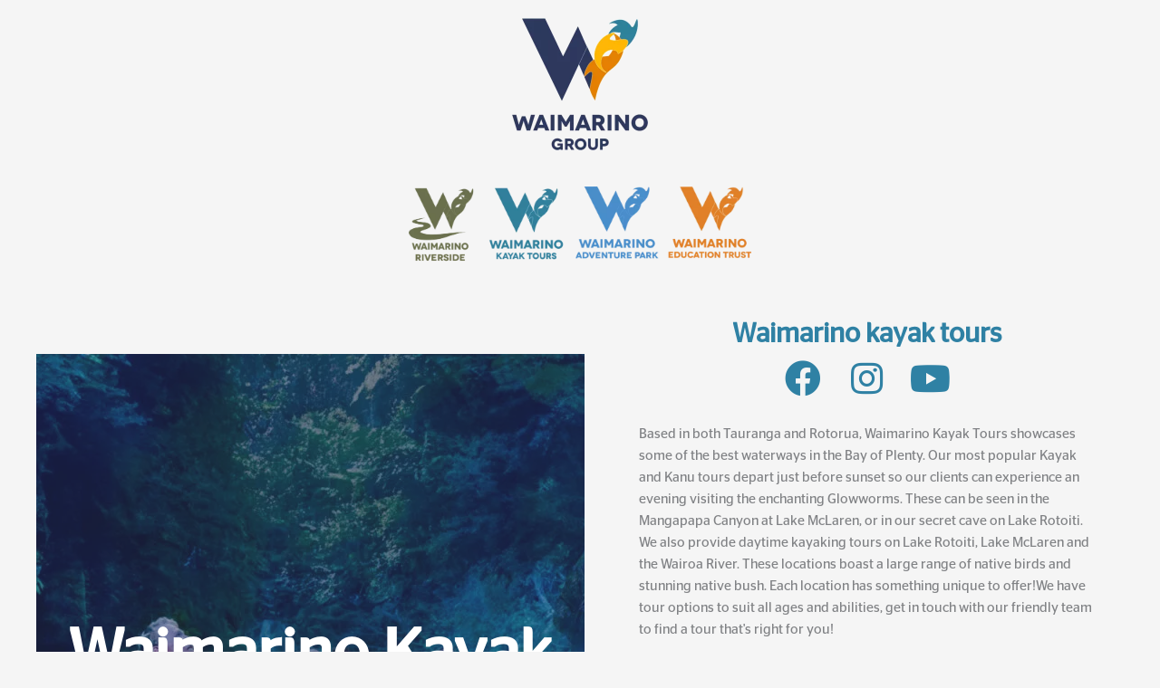

--- FILE ---
content_type: text/html; charset=UTF-8
request_url: https://www.waimarinogroup.com/
body_size: 43467
content:
<!DOCTYPE html><html lang="en-US"><head><meta charset="UTF-8"><meta name="viewport" content="width=device-width, initial-scale=1"><link rel="profile" href="https://gmpg.org/xfn/11"><title>Waimarino Group- All in One Place- Celebrating 50 years</title> <script data-no-defer="1" data-ezscrex="false" data-cfasync="false" data-pagespeed-no-defer data-cookieconsent="ignore">var ctPublicFunctions = {"_ajax_nonce":"2357bd7662","_rest_nonce":"e86f55b91f","_ajax_url":"\/wp-admin\/admin-ajax.php","_rest_url":"https:\/\/www.waimarinogroup.com\/wp-json\/","data__cookies_type":"none","data__ajax_type":"admin_ajax","data__bot_detector_enabled":"0","data__frontend_data_log_enabled":1,"cookiePrefix":"","wprocket_detected":false,"host_url":"www.waimarinogroup.com","text__ee_click_to_select":"Click to select the whole data","text__ee_original_email":"The complete one is","text__ee_got_it":"Got it","text__ee_blocked":"Blocked","text__ee_cannot_connect":"Cannot connect","text__ee_cannot_decode":"Can not decode email. Unknown reason","text__ee_email_decoder":"CleanTalk email decoder","text__ee_wait_for_decoding":"The magic is on the way!","text__ee_decoding_process":"Please wait a few seconds while we decode the contact data."}</script> <script data-no-defer="1" data-ezscrex="false" data-cfasync="false" data-pagespeed-no-defer data-cookieconsent="ignore">var ctPublic = {"_ajax_nonce":"2357bd7662","settings__forms__check_internal":"0","settings__forms__check_external":"0","settings__forms__force_protection":0,"settings__forms__search_test":"1","settings__forms__wc_add_to_cart":"0","settings__data__bot_detector_enabled":"0","settings__sfw__anti_crawler":0,"blog_home":"https:\/\/www.waimarinogroup.com\/","pixel__setting":"0","pixel__enabled":false,"pixel__url":null,"data__email_check_before_post":"1","data__email_check_exist_post":0,"data__cookies_type":"none","data__key_is_ok":true,"data__visible_fields_required":true,"wl_brandname":"Anti-Spam by CleanTalk","wl_brandname_short":"CleanTalk","ct_checkjs_key":"8a8ae08bfd0dc7663813c5ba513ca3ffc35c622d88fe5e7937d3307ff52b8918","emailEncoderPassKey":"313d2a5a8fa12f1889a1b3b16cd3aec7","bot_detector_forms_excluded":"W10=","advancedCacheExists":false,"varnishCacheExists":false,"wc_ajax_add_to_cart":false}</script> <meta name="dc.title" content="Waimarino Group- All in One Place- Celebrating 50 years"><meta name="dc.description" content="Waimarino Group home to Waimarino Adventure Park, Kayak Tours, Education Trust and Riverside Venue! Tauranga&#039;s home of Adventure All in One Place!"><meta name="dc.relation" content="https://www.waimarinogroup.com/"><meta name="dc.source" content="https://www.waimarinogroup.com/"><meta name="dc.language" content="en_US"><meta name="description" content="Waimarino Group home to Waimarino Adventure Park, Kayak Tours, Education Trust and Riverside Venue! Tauranga&#039;s home of Adventure All in One Place!"><meta name="robots" content="index, follow, max-snippet:-1, max-image-preview:large, max-video-preview:-1"><link rel="canonical" href="https://www.waimarinogroup.com/"> <script id="website-schema" type="application/ld+json">{"@context":"https:\/\/schema.org","@type":"WebSite","name":"%%WaimarinoGroup%%","alternateName":"Waimarino Group","description":"Waimarino Group","url":"https:\/\/www.waimarinogroup.com"}</script> <meta property="og:url" content="https://www.waimarinogroup.com/"><meta property="og:site_name" content="Waimarino Group"><meta property="og:locale" content="en_US"><meta property="og:type" content="website"><meta property="og:title" content="Waimarino Group- All in One Place- Celebrating 50 years"><meta property="og:description" content="Waimarino Group home to Waimarino Adventure Park, Kayak Tours, Education Trust and Riverside Venue! Tauranga&#039;s home of Adventure All in One Place!"><meta property="og:image" content="https://www.waimarinogroup.com/wp-content/uploads/2024/12/cropped-Waimarino-Group-Logo.png"><meta property="og:image:secure_url" content="https://www.waimarinogroup.com/wp-content/uploads/2024/12/cropped-Waimarino-Group-Logo.png"><meta property="og:image:width" content="1859"><meta property="og:image:height" content="1918"><meta property="fb:pages" content=""><meta property="fb:admins" content=""><meta property="fb:app_id" content=""><meta name="twitter:card" content="summary"><meta name="twitter:title" content="Waimarino Group- All in One Place- Celebrating 50 years"><meta name="twitter:description" content="Waimarino Group home to Waimarino Adventure Park, Kayak Tours, Education Trust and Riverside Venue! Tauranga&#039;s home of Adventure All in One Place!"><meta name="twitter:image" content="https://www.waimarinogroup.com/wp-content/uploads/2024/12/cropped-Waimarino-Group-Logo.png"><link rel="alternate" type="application/rss+xml" title="Waimarino Group &raquo; Feed" href="https://www.waimarinogroup.com/feed/" /><link rel="alternate" type="application/rss+xml" title="Waimarino Group &raquo; Comments Feed" href="https://www.waimarinogroup.com/comments/feed/" /><link rel="alternate" title="oEmbed (JSON)" type="application/json+oembed" href="https://www.waimarinogroup.com/wp-json/oembed/1.0/embed?url=https%3A%2F%2Fwww.waimarinogroup.com%2F" /><link rel="alternate" title="oEmbed (XML)" type="text/xml+oembed" href="https://www.waimarinogroup.com/wp-json/oembed/1.0/embed?url=https%3A%2F%2Fwww.waimarinogroup.com%2F&#038;format=xml" /><style id='wp-img-auto-sizes-contain-inline-css'>img:is([sizes=auto i],[sizes^="auto," i]){contain-intrinsic-size:3000px 1500px}
/*# sourceURL=wp-img-auto-sizes-contain-inline-css */</style><style id="litespeed-ccss">.fl-builder-content{clear:both}body,h2,h4,h5,html,li,p,ul{border:0;font-size:100%;font-style:inherit;font-weight:inherit;margin:0;outline:0;padding:0;vertical-align:baseline}html{-webkit-text-size-adjust:100%;-ms-text-size-adjust:100%}body{margin:0}main,nav{display:block}a{background-color:transparent}a,a:visited{text-decoration:none}img{border:0}svg:not(:root){overflow:hidden}button,input{color:inherit;font:inherit;margin:0}button{overflow:visible}button{text-transform:none}button{-webkit-appearance:button}button::-moz-focus-inner,input::-moz-focus-inner{border:0;padding:0}input{line-height:normal}input[type=checkbox]{box-sizing:border-box;padding:0}.ast-container{max-width:100%}.ast-container{margin-left:auto;margin-right:auto;padding-left:20px;padding-right:20px}h2,h4,h5{clear:both}.entry-content h2,h2{color:#808285;font-size:1.7em;line-height:1.3}h4{color:#808285;line-height:1.5;font-size:1.3em}h5{color:#808285;line-height:1.6;font-size:1.2em}html{box-sizing:border-box}*,:after,:before{box-sizing:inherit}body{color:#808285;background:#fff;font-style:normal}ul{margin:0 0 1.5em 3em}ul{list-style:disc}img{height:auto;max-width:100%}button,input{color:#808285;font-weight:400;font-size:100%;margin:0;vertical-align:baseline}button,input{line-height:normal}button{border:1px solid;border-color:var(--ast-border-color);border-radius:2px;background:#e6e6e6;padding:.6em 1em .4em;color:#fff}a{color:#4169e1}.screen-reader-text{border:0;clip:rect(1px,1px,1px,1px);height:1px;margin:-1px;overflow:hidden;padding:0;position:absolute;width:1px;word-wrap:normal!important}body{-webkit-font-smoothing:antialiased;-moz-osx-font-smoothing:grayscale}body:not(.logged-in){position:relative}#page{position:relative}a{text-decoration:none}img{vertical-align:middle}.entry-content h2{margin-bottom:20px}p{margin-bottom:1.75em}input{line-height:1}body,button{line-height:1.85714285714286}body{background-color:#fff}#page{display:block}#primary{width:100%}#primary{margin:4em 0}.main-navigation{height:100%;-js-display:inline-flex;display:inline-flex}.main-navigation ul{list-style:none;margin:0;padding-left:0;position:relative}.main-header-menu .menu-link{text-decoration:none;padding:0 1em;display:inline-block}.main-header-menu .menu-item{position:relative}.header-main-layout-1 .ast-main-header-bar-alignment{margin-left:auto}.site-navigation{height:100%}.entry-content>:last-child{margin-bottom:0}body{overflow-x:hidden}.ast-builder-layout-element{align-items:center}.ast-builder-menu .main-navigation{padding:0}.ast-builder-menu .main-navigation>ul{align-self:center}.site-header{z-index:99;position:relative}.page .entry-header{margin-bottom:1.5em}.ast-single-post .entry-header.ast-header-without-markup,.ast-single-post .entry-header.ast-no-title.ast-no-thumbnail{margin-bottom:0}.entry-header{margin-bottom:1em;word-wrap:break-word}.entry-content{word-wrap:break-word}.entry-content p{margin-bottom:1.6em}.ast-flex{-js-display:flex;display:flex;flex-wrap:wrap}:root{--ast-container-default-xlg-padding:6.67em;--ast-container-default-lg-padding:5.67em;--ast-container-default-slg-padding:4.34em;--ast-container-default-md-padding:3.34em;--ast-container-default-sm-padding:6.67em;--ast-container-default-xs-padding:2.4em;--ast-container-default-xxs-padding:1.4em;--ast-code-block-background:#eee;--ast-comment-inputs-background:#fafafa}html{font-size:93.75%}a{color:var(--ast-global-color-0)}body,button,input{font-family:-apple-system,BlinkMacSystemFont,Segoe UI,Roboto,Oxygen-Sans,Ubuntu,Cantarell,Helvetica Neue,sans-serif;font-weight:inherit;font-size:15px;font-size:1rem;line-height:1.6em}h2,.entry-content h2,h4,h5{font-weight:600}h2,.entry-content h2{font-size:30px;font-size:2rem;line-height:1.25em}h4{font-size:20px;font-size:1.3333333333333rem;line-height:1.2em}h5{font-size:18px;font-size:1.2rem;line-height:1.2em}body,h2,.entry-content h2,h4,h5{color:var(--ast-global-color-3)}.ast-page-builder-template .site-content>.ast-container{max-width:100%;padding:0}.ast-page-builder-template .site-content #primary{padding:0;margin:0}.ast-page-builder-template .entry-header.ast-no-title.ast-no-thumbnail{margin-top:0}.ast-page-builder-template .entry-header.ast-header-without-markup{margin-top:0;margin-bottom:0}.ast-page-builder-template .entry-header{margin-top:4em;margin-left:auto;margin-right:auto;padding-left:20px;padding-right:20px}@media (max-width:921px){#ast-desktop-header{display:none}}@media (min-width:921px){#ast-mobile-header{display:none}}@media (max-width:921px){#primary{padding:1.5em 0;margin:0}}button{border-style:solid;border-top-width:0;border-right-width:0;border-left-width:0;border-bottom-width:0;color:#fff;border-color:var(--ast-global-color-0);background-color:var(--ast-global-color-0);padding-top:15px;padding-right:30px;padding-bottom:15px;padding-left:30px;font-family:inherit;font-weight:inherit;line-height:1em}@media (max-width:921px){button{padding-top:14px;padding-right:28px;padding-bottom:14px;padding-left:28px}}@media (max-width:544px){button{padding-top:12px;padding-right:24px;padding-bottom:12px;padding-left:24px}}@media (min-width:544px){.ast-container{max-width:100%}}body{background-color:var(--ast-global-color-4)}@media (max-width:921px){h2,.entry-content h2{font-size:25px}}@media (max-width:544px){h2,.entry-content h2{font-size:25px}}@media (max-width:921px){html{font-size:85.5%}}@media (max-width:544px){html{font-size:85.5%}}@media (min-width:922px){.ast-container{max-width:1240px}}@media (min-width:922px){.site-content .ast-container{display:flex}}@media (max-width:921px){.site-content .ast-container{flex-direction:column}}ul{margin-left:20px}:root{--ast-global-color-0:#0170b9;--ast-global-color-1:#3a3a3a;--ast-global-color-2:#3a3a3a;--ast-global-color-3:#4b4f58;--ast-global-color-4:#f5f5f5;--ast-global-color-5:#fff;--ast-global-color-6:#e5e5e5;--ast-global-color-7:#424242;--ast-global-color-8:#000}:root{--ast-border-color:#ddd}h2,.entry-content h2,h4,h5{color:var(--ast-global-color-2)}.main-header-menu .menu-item{-js-display:flex;display:flex;-webkit-box-pack:center;-webkit-justify-content:center;-moz-box-pack:center;-ms-flex-pack:center;justify-content:center;-webkit-box-orient:vertical;-webkit-box-direction:normal;-webkit-flex-direction:column;-moz-box-orient:vertical;-moz-box-direction:normal;-ms-flex-direction:column;flex-direction:column}.main-header-menu>.menu-item>.menu-link{height:100%;-webkit-box-align:center;-webkit-align-items:center;-moz-box-align:center;-ms-flex-align:center;align-items:center;-js-display:flex;display:flex}.ast-mobile-header-content>*,.ast-desktop-header-content>*{padding:10px 0;height:auto}.ast-mobile-header-content>*:first-child,.ast-desktop-header-content>*:first-child{padding-top:10px}.ast-mobile-header-content>.ast-builder-menu,.ast-desktop-header-content>.ast-builder-menu{padding-top:0}.ast-mobile-header-content>*:last-child,.ast-desktop-header-content>*:last-child{padding-bottom:0}#ast-desktop-header .ast-desktop-header-content,.ast-mobile-header-wrap .ast-mobile-header-content{display:none}.ast-mobile-header-wrap .ast-mobile-header-content,.ast-desktop-header-content{background-color:#fff}.ast-mobile-header-content>*,.ast-desktop-header-content>*{padding-top:0;padding-bottom:0}.content-align-flex-start .ast-builder-layout-element{justify-content:flex-start}.content-align-flex-start .main-header-menu{text-align:left}.ast-hfb-header .ast-builder-menu-mobile .main-header-menu,.ast-hfb-header .ast-builder-menu-mobile .main-navigation .menu-item .menu-link{border-style:none}.ast-builder-menu-mobile .main-navigation{display:block}ul{box-sizing:border-box}:root{--wp--preset--font-size--normal:16px;--wp--preset--font-size--huge:42px}.screen-reader-text{clip:rect(1px,1px,1px,1px);word-wrap:normal!important;border:0;-webkit-clip-path:inset(50%);clip-path:inset(50%);height:1px;margin:-1px;overflow:hidden;padding:0;position:absolute;width:1px}body{--wp--preset--color--black:#000;--wp--preset--color--cyan-bluish-gray:#abb8c3;--wp--preset--color--white:#fff;--wp--preset--color--pale-pink:#f78da7;--wp--preset--color--vivid-red:#cf2e2e;--wp--preset--color--luminous-vivid-orange:#ff6900;--wp--preset--color--luminous-vivid-amber:#fcb900;--wp--preset--color--light-green-cyan:#7bdcb5;--wp--preset--color--vivid-green-cyan:#00d084;--wp--preset--color--pale-cyan-blue:#8ed1fc;--wp--preset--color--vivid-cyan-blue:#0693e3;--wp--preset--color--vivid-purple:#9b51e0;--wp--preset--color--ast-global-color-0:var(--ast-global-color-0);--wp--preset--color--ast-global-color-1:var(--ast-global-color-1);--wp--preset--color--ast-global-color-2:var(--ast-global-color-2);--wp--preset--color--ast-global-color-3:var(--ast-global-color-3);--wp--preset--color--ast-global-color-4:var(--ast-global-color-4);--wp--preset--color--ast-global-color-5:var(--ast-global-color-5);--wp--preset--color--ast-global-color-6:var(--ast-global-color-6);--wp--preset--color--ast-global-color-7:var(--ast-global-color-7);--wp--preset--color--ast-global-color-8:var(--ast-global-color-8);--wp--preset--gradient--vivid-cyan-blue-to-vivid-purple:linear-gradient(135deg,rgba(6,147,227,1) 0%,#9b51e0 100%);--wp--preset--gradient--light-green-cyan-to-vivid-green-cyan:linear-gradient(135deg,#7adcb4 0%,#00d082 100%);--wp--preset--gradient--luminous-vivid-amber-to-luminous-vivid-orange:linear-gradient(135deg,rgba(252,185,0,1) 0%,rgba(255,105,0,1) 100%);--wp--preset--gradient--luminous-vivid-orange-to-vivid-red:linear-gradient(135deg,rgba(255,105,0,1) 0%,#cf2e2e 100%);--wp--preset--gradient--very-light-gray-to-cyan-bluish-gray:linear-gradient(135deg,#eee 0%,#a9b8c3 100%);--wp--preset--gradient--cool-to-warm-spectrum:linear-gradient(135deg,#4aeadc 0%,#9778d1 20%,#cf2aba 40%,#ee2c82 60%,#fb6962 80%,#fef84c 100%);--wp--preset--gradient--blush-light-purple:linear-gradient(135deg,#ffceec 0%,#9896f0 100%);--wp--preset--gradient--blush-bordeaux:linear-gradient(135deg,#fecda5 0%,#fe2d2d 50%,#6b003e 100%);--wp--preset--gradient--luminous-dusk:linear-gradient(135deg,#ffcb70 0%,#c751c0 50%,#4158d0 100%);--wp--preset--gradient--pale-ocean:linear-gradient(135deg,#fff5cb 0%,#b6e3d4 50%,#33a7b5 100%);--wp--preset--gradient--electric-grass:linear-gradient(135deg,#caf880 0%,#71ce7e 100%);--wp--preset--gradient--midnight:linear-gradient(135deg,#020381 0%,#2874fc 100%);--wp--preset--duotone--dark-grayscale:url('#wp-duotone-dark-grayscale');--wp--preset--duotone--grayscale:url('#wp-duotone-grayscale');--wp--preset--duotone--purple-yellow:url('#wp-duotone-purple-yellow');--wp--preset--duotone--blue-red:url('#wp-duotone-blue-red');--wp--preset--duotone--midnight:url('#wp-duotone-midnight');--wp--preset--duotone--magenta-yellow:url('#wp-duotone-magenta-yellow');--wp--preset--duotone--purple-green:url('#wp-duotone-purple-green');--wp--preset--duotone--blue-orange:url('#wp-duotone-blue-orange');--wp--preset--font-size--small:13px;--wp--preset--font-size--medium:20px;--wp--preset--font-size--large:36px;--wp--preset--font-size--x-large:42px;--wp--preset--spacing--20:.44rem;--wp--preset--spacing--30:.67rem;--wp--preset--spacing--40:1rem;--wp--preset--spacing--50:1.5rem;--wp--preset--spacing--60:2.25rem;--wp--preset--spacing--70:3.38rem;--wp--preset--spacing--80:5.06rem;--wp--preset--shadow--natural:6px 6px 9px rgba(0,0,0,.2);--wp--preset--shadow--deep:12px 12px 50px rgba(0,0,0,.4);--wp--preset--shadow--sharp:6px 6px 0px rgba(0,0,0,.2);--wp--preset--shadow--outlined:6px 6px 0px -3px rgba(255,255,255,1),6px 6px rgba(0,0,0,1);--wp--preset--shadow--crisp:6px 6px 0px rgba(0,0,0,1)}body{margin:0;--wp--style--global--content-size:var(--wp--custom--ast-content-width-size);--wp--style--global--wide-size:var(--wp--custom--ast-wide-width-size)}body{--wp--style--block-gap:24px}body{padding-top:0;padding-right:0;padding-bottom:0;padding-left:0}.fl-builder-content *,.fl-builder-content *:before,.fl-builder-content *:after{-webkit-box-sizing:border-box;-moz-box-sizing:border-box;box-sizing:border-box}.fl-row:before,.fl-row:after,.fl-row-content:before,.fl-row-content:after,.fl-col-group:before,.fl-col-group:after,.fl-col:before,.fl-col:after,.fl-module:before,.fl-module:after,.fl-module-content:before,.fl-module-content:after{display:table;content:" "}.fl-row:after,.fl-row-content:after,.fl-col-group:after,.fl-col:after,.fl-module:after,.fl-module-content:after{clear:both}.fl-row,.fl-row-content{margin-left:auto;margin-right:auto;min-width:0}.fl-row-content-wrap{position:relative}.fl-row-bg-overlay .fl-row-content-wrap:after{border-radius:inherit;content:'';display:block;position:absolute;top:0;right:0;bottom:0;left:0;z-index:0}.fl-row-bg-overlay .fl-row-content{position:relative;z-index:1}.fl-row-custom-height .fl-row-content-wrap{display:-webkit-box;display:-webkit-flex;display:-ms-flexbox;display:flex;min-height:100vh}.fl-row-custom-height .fl-row-content-wrap{min-height:0}.fl-row-custom-height .fl-row-content{-webkit-box-flex:1 1 auto;-moz-box-flex:1 1 auto;-webkit-flex:1 1 auto;-ms-flex:1 1 auto;flex:1 1 auto}.fl-row-custom-height.fl-row-align-center .fl-row-content-wrap{align-items:center;justify-content:center;-webkit-align-items:center;-webkit-box-align:center;-webkit-box-pack:center;-webkit-justify-content:center;-ms-flex-align:center;-ms-flex-pack:center}.fl-col{float:left;min-height:1px}.fl-module img{max-width:100%}.fl-photo{line-height:0;position:relative}.fl-photo-align-center{text-align:center}.fl-photo-content{display:inline-block;line-height:0;position:relative;max-width:100%}.fl-photo-content img{display:inline;height:auto;max-width:100%}.fl-row-bg-overlay .fl-row-content{z-index:2}.fl-row-fixed-width{max-width:1200px}.fl-row-content-wrap{margin-top:0;margin-right:0;margin-bottom:0;margin-left:0}.fl-row-content-wrap{padding-top:20px;padding-right:20px;padding-bottom:20px;padding-left:20px}.fl-col-content{margin-top:0;margin-right:0;margin-bottom:0;margin-left:0}.fl-col-content{padding-top:0;padding-right:0;padding-bottom:0;padding-left:0}.fl-module-content{margin-top:20px;margin-right:20px;margin-bottom:20px;margin-left:20px}@media (max-width:768px){.fl-row-content-wrap{background-attachment:scroll!important}.fl-col{clear:both;float:none;margin-left:auto;margin-right:auto;width:auto!important}.fl-row[data-node] .fl-row-content-wrap{margin:0;padding-left:0;padding-right:0}.fl-col[data-node] .fl-col-content{margin:0;padding-left:0;padding-right:0}}.fl-node-aedo2x1mhw4v.fl-row-custom-height>.fl-row-content-wrap{display:-webkit-box;display:-webkit-flex;display:-ms-flexbox;display:flex}.fl-node-aedo2x1mhw4v.fl-row-custom-height>.fl-row-content-wrap{min-height:0}.fl-node-aedo2x1mhw4v>.fl-row-content-wrap{background-color:#00f6ff;background-image:url(https://www.waimarinogroup.com/wp-content/uploads/2022/02/Birds-eye-2-smaller.jpeg);background-repeat:no-repeat;background-position:center center;background-attachment:scroll;background-size:cover}.fl-node-aedo2x1mhw4v>.fl-row-content-wrap:after{background-color:rgba(0,0,0,.5)}@media (max-width:992px){.fl-node-aedo2x1mhw4v.fl-row>.fl-row-content-wrap{margin-top:0}}.fl-node-aedo2x1mhw4v>.fl-row-content-wrap{padding-top:150px;padding-right:20px;padding-bottom:150px;padding-left:20px}@media (max-width:992px){.fl-node-aedo2x1mhw4v.fl-row>.fl-row-content-wrap{padding-top:100px;padding-right:20px;padding-bottom:100px;padding-left:20px}}@media (max-width:768px){.fl-node-aedo2x1mhw4v.fl-row>.fl-row-content-wrap{padding-top:50px;padding-right:20px;padding-bottom:50px;padding-left:20px}}.fl-node-ukwpygejo96f{width:100%}.fl-node-ukwpygejo96f>.fl-col-content{padding-right:5%;padding-left:5%}@media (max-width:768px){.fl-photo-content{width:100%}}.fl-node-egitauf354zx .fl-photo{text-align:center}.fl-node-egitauf354zx .fl-photo-img,.fl-node-egitauf354zx .fl-photo-content{width:300px}.fl-node-egitauf354zx>.fl-module-content{margin-top:0;margin-right:0;margin-bottom:0;margin-left:0}.fl-module-heading .fl-heading{padding:0!important;margin:0!important}.fl-row .fl-col .fl-node-irtmz2buf9ah h2.fl-heading .fl-heading-text,.fl-node-irtmz2buf9ah h2.fl-heading .fl-heading-text{color:#fff}.fl-node-irtmz2buf9ah.fl-module-heading .fl-heading{font-family:Poppins,sans-serif;font-weight:600;font-size:36px;text-align:center}@media (max-width:768px){.fl-node-irtmz2buf9ah.fl-module-heading .fl-heading{font-size:32px}}.fl-node-irtmz2buf9ah>.fl-module-content{margin-top:50px;margin-bottom:-10px}@media (max-width:768px){.fl-node-irtmz2buf9ah>.fl-module-content{margin-top:20px;margin-bottom:20px}}.fl-row .fl-col .fl-node-lnvtu1b4aodw h2.fl-heading .fl-heading-text,.fl-node-lnvtu1b4aodw h2.fl-heading .fl-heading-text{color:#fff}.fl-node-lnvtu1b4aodw.fl-module-heading .fl-heading{font-family:Poppins,sans-serif;font-weight:600;font-size:72px;text-align:center}@media (max-width:768px){.fl-node-lnvtu1b4aodw.fl-module-heading .fl-heading{font-size:44px}}.fl-node-lnvtu1b4aodw>.fl-module-content{margin-top:0}.fl-builder-content .fl-node-meqfwou3l4xc .fl-module-content .fl-rich-text,.fl-builder-content .fl-node-meqfwou3l4xc .fl-module-content .fl-rich-text *{color:#fff}.fl-builder-content .fl-node-meqfwou3l4xc .fl-rich-text{font-family:"Roboto Slab",serif;font-weight:500;font-size:18px;text-align:center}.fl-node-meqfwou3l4xc>.fl-module-content{margin-top:40px}@media (max-width:768px){.fl-node-meqfwou3l4xc>.fl-module-content{margin-top:20px}}.uabb-row-separator{position:absolute;width:100%;left:0}.uabb-top-row-separator{top:0;bottom:auto}.uabb-js-breakpoint{content:"default";display:none}@media screen and (max-width:992px){.uabb-js-breakpoint{content:"992"}}@media screen and (max-width:768px){.uabb-js-breakpoint{content:"768"}}.fl-node-aedo2x1mhw4v .fl-row-content{min-width:0}.cs_preview_container .row{display:-webkit-box;display:-ms-flexbox;display:flex;-ms-flex-wrap:wrap;flex-wrap:wrap}.cs_preview_container .no-gutters{margin-right:0;margin-left:0}.cs_preview_container .no-gutters>.col,.cs_preview_container .no-gutters>[class*=col-]{padding-right:0;padding-left:0}.cs_preview_container .no-padding{padding:0}.cs_preview_container .align-items-center{-webkit-box-align:center;-ms-flex-align:center;align-items:center}.cs_preview_container .right-aligned{text-align:right}.cs_preview_container .left-aligned{text-align:left}.cs_preview_container .col{-ms-flex-preferred-size:0;flex-basis:0;-webkit-box-flex:1;-ms-flex-positive:1;flex-grow:1;max-width:100%}.cs_preview_container .col-3{-webkit-box-flex:0;-ms-flex:0 0 25%;flex:0 0 25%;max-width:25%}.cs_preview_container .col-4{-webkit-box-flex:0;-ms-flex:0 0 33.333%;flex:0 0 33.333%;max-width:33.333%}.cs_preview_container .col-12{-webkit-box-flex:0;-ms-flex:0 0 100%;flex:0 0 100%;max-width:100%}.cs_preview_container{font-family:Roboto,"Helvetica Neue",Arial,"Noto Sans",sans-serif!important}.cs_preview_container.bar_small.bars_position_bottom .cs-info-bar{-webkit-animation-name:slideInUp;animation-name:slideInUp;-webkit-animation-duration:.25s;animation-duration:.25s}.cs_preview_container a,.cs_preview_container button,.cs_preview_container .btn{border:0;text-transform:capitalize;text-decoration:none;border-radius:4px}.cs_preview_container .cs_light_theme{-webkit-box-shadow:4px 0 4px rgba(41,41,41,.1);box-shadow:4px 0 4px rgba(41,41,41,.1)}.cs_preview_container .policy_wrap a{position:relative;opacity:.9}.cs_preview_container .policy_wrap a:after{content:"";width:100%;height:1px;background-color:var(--cs-color-underline);position:absolute;left:0;bottom:-4px}.cs_preview_container .cs-cookie-bar-container{font-weight:400;font-family:Roboto,"Helvetica Neue",Arial,"Noto Sans",sans-serif!important}.cs_preview_container .cs-cookie-bar-container h4,.cs_preview_container .cs-cookie-bar-container h5{font-weight:500;font-family:Roboto,"Helvetica Neue",Arial,"Noto Sans",sans-serif}.cs_preview_container .cs-cookie-bar-container .policy_wrap{margin-top:15px}.cs_preview_container .cs-cookie-bar-container .policy_wrap a{font-weight:500}.cs_preview_container .cs-cookie-bar-container .bar_description_text{line-height:1.35}.cs_preview_container .cs-cookie-bar-container .green-text{color:#219653;font-weight:700}.cs_preview_container .cs-cookie-bar-container .cs-info-bar:not(.popup_large) .btn-row .btn,.cs_preview_container .cs-cookie-bar-container .cs-info-bar:not(.popup_small) .btn-row .btn{display:inline-block;padding:5px 15px;opacity:.9;border:0}.cs_preview_container .cs-cookie-bar-container .cs-info-bar:not(.popup_large) .btn-row .btn.btn-grey,.cs_preview_container .cs-cookie-bar-container .cs-info-bar:not(.popup_small) .btn-row .btn.btn-grey{background-color:#333;color:#fff}.cs_preview_container .cs-cookie-bar-container .cs-modal{position:fixed;top:0;right:0;bottom:0;left:0;z-index:99999;-webkit-transform:scale(0);transform:scale(0);overflow:hidden;outline:0}.cs_preview_container .cs-cookie-bar-container .cs-modal .btn{opacity:.9;border:0}.cs_preview_container .cs-cookie-bar-container .cs-modal-backdrop{position:fixed;top:0;right:0;bottom:0;left:0;z-index:10000;background-color:#000;-webkit-transform:scale(0);transform:scale(0)}.cs_preview_container .cs-cookie-bar-container .cs-modal-body{max-height:77vh;overflow-y:auto;padding:0 35px!important}.cs_preview_container .cs-cookie-bar-container .cs-modal .cs-modal-dialog{font-family:inherit;font-weight:400;line-height:1.5;color:#212529;text-align:left;max-width:961px;position:relative;width:auto;display:-webkit-box;display:-ms-flexbox;display:flex;-webkit-box-align:center;-ms-flex-align:center;align-items:center;margin:1.75rem auto;min-height:calc(100% - 3.5rem)}.cs_preview_container .cs-cookie-bar-container .cs-modal .cs-tab-footer.btn-row .btn{border:0}.cs_preview_container .cs-cookie-bar-container .cs-modal .cs-privacy-overview{padding-bottom:41px;margin-bottom:12px}.cs_preview_container .cs-cookie-bar-container .cs-modal .cs-privacy-overview h4{margin-bottom:15px}.cs_preview_container .cs-cookie-bar-container .cs-modal .cs-privacy-overview .btn-row .btn{border:0}.cs_preview_container .cs-cookie-bar-container .cs-modal .policy_wrap{margin-top:0}.cs_preview_container .cs-cookie-bar-container .cs-modal .switcher-label{margin:0}.cs_preview_container .cs-cookie-bar-container .cs-modal .cs_copyright_link{margin-top:64px;padding-bottom:25px;margin-right:20px}.cs_preview_container .cs_copyright_link{font-weight:400;font-size:16px;line-height:24px;-webkit-text-decoration-line:underline;text-decoration-line:underline;color:#3b7bff;display:inline-block}.cs-modal-content{position:relative;display:-ms-flexbox;display:-webkit-box;display:flex;-webkit-box-orient:vertical;-webkit-box-direction:normal;-ms-flex-direction:column;flex-direction:column;width:100%;background-color:#fff;background-clip:padding-box;border-radius:.2rem;-webkit-box-sizing:border-box;box-sizing:border-box;outline:0}.cs-sr-only{display:none}.cs-modal-close{position:absolute!important;right:14px;top:9px;z-index:1;width:43px!important;height:43px;border-radius:50%!important;padding:5px!important;background:0 0!important;border:0!important;margin-left:20px}.cs-privacy-content-text{margin-bottom:39px}.cs-public-cookie-bar.bar_small{background-color:#fff;color:#333;font-family:inherit;position:fixed;display:block;margin:0 auto;text-align:left;width:auto;z-index:999999;-webkit-box-shadow:rgba(0,0,0,.5) 0 2px 5px;box-shadow:rgba(0,0,0,.5) 0 2px 5px;left:0;right:0}.cs-public-cookie-bar.bar_small.bottom{bottom:0;-webkit-box-shadow:rgba(0,0,0,.5) 0 -2px 5px;box-shadow:rgba(0,0,0,.5) 0 -2px 5px}.cs-public-cookie-bar.bar_small{font-size:10pt;padding:10px}.cs_preview_container .custom-switch{display:inline-block;margin-right:.65rem!important;vertical-align:baseline}.cs_preview_container .custom-switch .custom-switch-input{display:none}.cs_preview_container .custom-switch .custom-switch-input+.custom-switch-btn{outline:0;display:inline-block;position:relative;width:34px;height:14px;margin:0 2px;padding:4px;background:rgba(226,226,226,.5);border-radius:3.25rem}.cs_preview_container .custom-switch .custom-switch-input+.custom-switch-btn:after{position:relative;display:block;content:"";width:20px;height:20px;top:-7px;left:-6px;border-radius:100%;-webkit-box-shadow:0 0 2px rgba(0,0,0,.12),0 2px 2px rgba(0,0,0,.24);box-shadow:0 0 2px rgba(0,0,0,.12),0 2px 2px rgba(0,0,0,.24);background:#d9d9d9}.cs_preview_container .switcher-label{display:inline-block;margin-bottom:.25rem;font-size:16px;line-height:18px;color:#3f5a93;font-weight:600}@media only screen and (max-width:1525px){.cs_preview_container .cs-cookie-bar-container .cs-info-bar:not(.popup_large) .btns_column,.cs_preview_container .cs-cookie-bar-container .cs-info-bar:not(.popup_small) .btns_column{max-width:50%;-webkit-box-flex:0;-ms-flex:0 0 50%;flex:0 0 50%}}@media only screen and (max-width:1070px){.cs_preview_container .cs-cookie-bar-container .cs-info-bar:not(.popup_large) .btns_column:not(.cs_deny_all_btn) .btn-row .btn,.cs_preview_container .cs-cookie-bar-container .cs-info-bar:not(.popup_small) .btns_column:not(.cs_deny_all_btn) .btn-row .btn{padding-left:15px!important;padding-right:15px!important}.cs_preview_container .cs-cookie-bar-container .cs-info-bar:not(.popup_large) .btns_column:not(.cs_deny_all_btn) .btn-row .allow_all_btn,.cs_preview_container .cs-cookie-bar-container .cs-info-bar:not(.popup_small) .btns_column:not(.cs_deny_all_btn) .btn-row .allow_all_btn{max-width:calc(50% - 10px);width:100%}.cs_preview_container .cs-cookie-bar-container .cs-info-bar:not(.popup_large) .btns_column,.cs_preview_container .cs-cookie-bar-container .cs-info-bar:not(.popup_small) .btns_column{max-width:100%!important;-webkit-box-flex:0!important;-ms-flex:0 0 100%!important;flex:0 0 100%!important;text-align:center;margin-top:40px}.cs_preview_container .cs-cookie-bar-container .cs-info-bar:not(.popup_large) .btns_column .btn-row>.btn:last-of-type,.cs_preview_container .cs-cookie-bar-container .cs-info-bar:not(.popup_small) .btns_column .btn-row>.btn:last-of-type{margin-right:0!important}.cs_preview_container .cs-cookie-bar-container .cs-info-bar:not(.popup_large) .btns_column .btn-row,.cs_preview_container .cs-cookie-bar-container .cs-info-bar:not(.popup_small) .btns_column .btn-row{display:-webkit-box!important;display:-ms-flexbox!important;display:flex!important;-ms-flex-wrap:wrap;flex-wrap:wrap;-webkit-box-pack:justify;-ms-flex-pack:justify;justify-content:space-between}}@media only screen and (max-width:1024px){.cs_preview_container .cs-cookie-bar-container .cs-modal .cs-modal-dialog{max-width:95%}}@media only screen and (max-width:768px){.cs_preview_container .cs-cookie-bar-container .cs-info-bar{padding:44px 15px!important}.cs-modal-content{padding:44px 15px!important}}@media only screen and (max-width:600px){.cs_preview_container .cs-cookie-bar-container .cs-info-bar:not(.popup_large) .btns_column:not(.cs_deny_all_btn) .btn-row .allow_all_btn,.cs_preview_container .cs-cookie-bar-container .cs-info-bar:not(.popup_small) .btns_column:not(.cs_deny_all_btn) .btn-row .allow_all_btn{max-width:100%;-webkit-box-flex:0;-ms-flex:0 0 100%;flex:0 0 100%;margin:20px auto 0!important}}@media only screen and (max-width:568px){.cs_preview_container .cs-cookie-bar-container .cs-modal .cs_policy_existing_page{display:block}.cs_preview_container .cs-cookie-bar-container .cs-modal .cs_policy_existing_page>div{display:block;width:100%;max-width:100%!important}.cs_preview_container .cs-cookie-bar-container .cs-modal .cs_policy_existing_page>div>a{margin-bottom:10px;display:block}.cs_preview_container .cs-cookie-bar-container .cs-modal .cs_policy_existing_page .policy_wrap{margin-bottom:10px}.cs_preview_container .cs-cookie-bar-container .cs-modal .cs-tab-footer.btn-row .btn{margin:0 0 15px!important;display:block!important;text-align:center;max-width:100%;width:100%;padding-left:18px!important;padding-right:18px!important}.cs_preview_container .cs-cookie-bar-container .cs-modal .cs-privacy-overview .btn-row .btn{padding-left:18px!important;padding-right:18px!important;margin-right:0!important;width:100%}.cs_preview_container .cs-cookie-bar-container .cs-modal .cs-privacy-overview .cs-privacy-content>.row>div:nth-of-type(2){-webkit-box-flex:0;-ms-flex:0 0 50%;flex:0 0 50%;max-width:50%;text-align:center}.cs_preview_container .cs_copyright_link{display:block;text-align:center}}@-webkit-keyframes slideInUp{from{-webkit-transform:translate3d(0,100%,0);transform:translate3d(0,100%,0);visibility:visible}to{-webkit-transform:translate3d(0,0,0);transform:translate3d(0,0,0)}}@keyframes slideInUp{from{-webkit-transform:translate3d(0,100%,0);transform:translate3d(0,100%,0);visibility:visible}to{-webkit-transform:translate3d(0,0,0);transform:translate3d(0,0,0)}}.fist-row{position:relative;z-index:6;clip-path:ellipse(100% 100% at top)}@media (max-width:1440px){.fist-row{clip-path:ellipse(150% 100% at top)}}@media (max-width:992px){.fist-row{clip-path:none}}@-webkit-keyframes slideInUp{0%{-webkit-transform:translate3d(0,100%,0);transform:translate3d(0,100%,0);visibility:visible}to{-webkit-transform:translateZ(0);transform:translateZ(0)}}@keyframes slideInUp{0%{-webkit-transform:translate3d(0,100%,0);transform:translate3d(0,100%,0);visibility:visible}to{-webkit-transform:translateZ(0);transform:translateZ(0)}}</style><script src="[data-uri]" defer></script> <style id='cf-frontend-style-inline-css'>@font-face {
	font-family: 'Stag Sans Book SemiBold';
	font-style: normal;
	font-weight: 600;
	src: url('https://www.waimarinogroup.com/wp-content/uploads/2024/12/Stag-Sans-Semibold.otf') format('OpenType');
}
@font-face {
	font-family: 'Stag Sans Book Medium';
	font-style: normal;
	font-weight: 500;
	src: url('https://www.waimarinogroup.com/wp-content/uploads/2024/12/Stag-Sans-Medium.otf') format('OpenType');
}
@font-face {
	font-family: 'Stag Sans Book';
	font-style: normal;
	font-weight: 400;
	src: url('https://www.waimarinogroup.com/wp-content/uploads/2024/12/Stag-Sans-Book.otf') format('OpenType');
}
@font-face {
	font-family: 'Novecento Wide Light';
	font-style: normal;
	font-weight: 400;
	src: url('https://www.waimarinogroup.com/wp-content/uploads/2024/12/Novecentowide-Light.otf') format('OpenType');
}
@font-face {
	font-family: 'Novecento Wide Bold';
	font-style: normal;
	font-weight: 600;
	src: url('https://www.waimarinogroup.com/wp-content/uploads/2024/12/Novecentowide-Bold-1.otf') format('OpenType');
}
/*# sourceURL=cf-frontend-style-inline-css */</style><link data-optimized="1" data-asynced="1" as="style" onload="this.onload=null;this.rel='stylesheet'"  rel='preload' id='astra-bb-builder-css' href='https://www.waimarinogroup.com/wp-content/litespeed/css/65709c7f49d4f73a84ee7aa6c39f4abf.css?ver=f08b8' media='all' /><noscript><link data-optimized="1" rel='stylesheet' href='https://www.waimarinogroup.com/wp-content/litespeed/css/65709c7f49d4f73a84ee7aa6c39f4abf.css?ver=f08b8' media='all' /></noscript><link data-optimized="1" data-asynced="1" as="style" onload="this.onload=null;this.rel='stylesheet'"  rel='preload' id='astra-theme-css-css' href='https://www.waimarinogroup.com/wp-content/litespeed/css/7c7ee7a9d8edc3b912e13efb19180408.css?ver=a9db1' media='all' /><noscript><link data-optimized="1" rel='stylesheet' href='https://www.waimarinogroup.com/wp-content/litespeed/css/7c7ee7a9d8edc3b912e13efb19180408.css?ver=a9db1' media='all' /></noscript><style id='astra-theme-css-inline-css'>.ast-no-sidebar .entry-content .alignfull {margin-left: calc( -50vw + 50%);margin-right: calc( -50vw + 50%);max-width: 100vw;width: 100vw;}.ast-no-sidebar .entry-content .alignwide {margin-left: calc(-41vw + 50%);margin-right: calc(-41vw + 50%);max-width: unset;width: unset;}.ast-no-sidebar .entry-content .alignfull .alignfull,.ast-no-sidebar .entry-content .alignfull .alignwide,.ast-no-sidebar .entry-content .alignwide .alignfull,.ast-no-sidebar .entry-content .alignwide .alignwide,.ast-no-sidebar .entry-content .wp-block-column .alignfull,.ast-no-sidebar .entry-content .wp-block-column .alignwide{width: 100%;margin-left: auto;margin-right: auto;}.wp-block-gallery,.blocks-gallery-grid {margin: 0;}.wp-block-separator {max-width: 100px;}.wp-block-separator.is-style-wide,.wp-block-separator.is-style-dots {max-width: none;}.entry-content .has-2-columns .wp-block-column:first-child {padding-right: 10px;}.entry-content .has-2-columns .wp-block-column:last-child {padding-left: 10px;}@media (max-width: 782px) {.entry-content .wp-block-columns .wp-block-column {flex-basis: 100%;}.entry-content .has-2-columns .wp-block-column:first-child {padding-right: 0;}.entry-content .has-2-columns .wp-block-column:last-child {padding-left: 0;}}body .entry-content .wp-block-latest-posts {margin-left: 0;}body .entry-content .wp-block-latest-posts li {list-style: none;}.ast-no-sidebar .ast-container .entry-content .wp-block-latest-posts {margin-left: 0;}.ast-header-break-point .entry-content .alignwide {margin-left: auto;margin-right: auto;}.entry-content .blocks-gallery-item img {margin-bottom: auto;}.wp-block-pullquote {border-top: 4px solid #555d66;border-bottom: 4px solid #555d66;color: #40464d;}:root{--ast-post-nav-space:0;--ast-container-default-xlg-padding:6.67em;--ast-container-default-lg-padding:5.67em;--ast-container-default-slg-padding:4.34em;--ast-container-default-md-padding:3.34em;--ast-container-default-sm-padding:6.67em;--ast-container-default-xs-padding:2.4em;--ast-container-default-xxs-padding:1.4em;--ast-code-block-background:#EEEEEE;--ast-comment-inputs-background:#FAFAFA;--ast-normal-container-width:1200px;--ast-narrow-container-width:750px;--ast-blog-title-font-weight:normal;--ast-blog-meta-weight:inherit;--ast-global-color-primary:var(--ast-global-color-5);--ast-global-color-secondary:var(--ast-global-color-4);--ast-global-color-alternate-background:var(--ast-global-color-7);--ast-global-color-subtle-background:var(--ast-global-color-6);--ast-bg-style-guide:#F8FAFC;--ast-shadow-style-guide:0px 0px 4px 0 #00000057;--ast-global-dark-bg-style:#fff;--ast-global-dark-lfs:#fbfbfb;--ast-widget-bg-color:#fafafa;--ast-wc-container-head-bg-color:#fbfbfb;--ast-title-layout-bg:#eeeeee;--ast-search-border-color:#e7e7e7;--ast-lifter-hover-bg:#e6e6e6;--ast-gallery-block-color:#000;--srfm-color-input-label:var(--ast-global-color-2);}html{font-size:93.75%;}a,.page-title{color:var(--ast-global-color-0);}a:hover,a:focus{color:var(--ast-global-color-1);}body,button,input,select,textarea,.ast-button,.ast-custom-button{font-family:Stag Sans Book,Helvetica,Arial,sans-serif;font-weight:inherit;font-size:15px;font-size:1rem;line-height:var(--ast-body-line-height,1.65em);}blockquote{color:var(--ast-global-color-3);}h1,h2,h3,h4,h5,h6,.entry-content :where(h1,h2,h3,h4,h5,h6),.site-title,.site-title a{font-family:Novecento Wide Bold,Helvetica,Arial,sans-serif;font-weight:600;}.ast-site-identity .site-title a{color:var(--ast-global-color-2);}.site-title{font-size:35px;font-size:2.3333333333333rem;display:block;}.site-header .site-description{font-size:15px;font-size:1rem;display:none;}.entry-title{font-size:26px;font-size:1.7333333333333rem;}.archive .ast-article-post .ast-article-inner,.blog .ast-article-post .ast-article-inner,.archive .ast-article-post .ast-article-inner:hover,.blog .ast-article-post .ast-article-inner:hover{overflow:hidden;}h1,.entry-content :where(h1){font-size:50px;font-size:3.3333333333333rem;font-family:Novecento Wide Bold,Helvetica,Arial,sans-serif;line-height:1.4em;}h2,.entry-content :where(h2){font-size:40px;font-size:2.6666666666667rem;font-family:Novecento Wide Bold,Helvetica,Arial,sans-serif;line-height:1.3em;}h3,.entry-content :where(h3){font-size:30px;font-size:2rem;font-family:Novecento Wide Bold,Helvetica,Arial,sans-serif;line-height:1.3em;}h4,.entry-content :where(h4){font-size:24px;font-size:1.6rem;line-height:1.2em;font-family:Novecento Wide Bold,Helvetica,Arial,sans-serif;}h5,.entry-content :where(h5){font-size:30px;font-size:2rem;line-height:1.2em;font-family:Novecento Wide Light,Helvetica,Arial,sans-serif;}h6,.entry-content :where(h6){font-size:16px;font-size:1.0666666666667rem;line-height:1.25em;font-family:Novecento Wide Light,Helvetica,Arial,sans-serif;}::selection{background-color:var(--ast-global-color-0);color:#ffffff;}body,h1,h2,h3,h4,h5,h6,.entry-title a,.entry-content :where(h1,h2,h3,h4,h5,h6){color:var(--ast-global-color-3);}.tagcloud a:hover,.tagcloud a:focus,.tagcloud a.current-item{color:#ffffff;border-color:var(--ast-global-color-0);background-color:var(--ast-global-color-0);}input:focus,input[type="text"]:focus,input[type="email"]:focus,input[type="url"]:focus,input[type="password"]:focus,input[type="reset"]:focus,input[type="search"]:focus,textarea:focus{border-color:var(--ast-global-color-0);}input[type="radio"]:checked,input[type=reset],input[type="checkbox"]:checked,input[type="checkbox"]:hover:checked,input[type="checkbox"]:focus:checked,input[type=range]::-webkit-slider-thumb{border-color:var(--ast-global-color-0);background-color:var(--ast-global-color-0);box-shadow:none;}.site-footer a:hover + .post-count,.site-footer a:focus + .post-count{background:var(--ast-global-color-0);border-color:var(--ast-global-color-0);}.single .nav-links .nav-previous,.single .nav-links .nav-next{color:var(--ast-global-color-0);}.entry-meta,.entry-meta *{line-height:1.45;color:var(--ast-global-color-0);}.entry-meta a:not(.ast-button):hover,.entry-meta a:not(.ast-button):hover *,.entry-meta a:not(.ast-button):focus,.entry-meta a:not(.ast-button):focus *,.page-links > .page-link,.page-links .page-link:hover,.post-navigation a:hover{color:var(--ast-global-color-1);}#cat option,.secondary .calendar_wrap thead a,.secondary .calendar_wrap thead a:visited{color:var(--ast-global-color-0);}.secondary .calendar_wrap #today,.ast-progress-val span{background:var(--ast-global-color-0);}.secondary a:hover + .post-count,.secondary a:focus + .post-count{background:var(--ast-global-color-0);border-color:var(--ast-global-color-0);}.calendar_wrap #today > a{color:#ffffff;}.page-links .page-link,.single .post-navigation a{color:var(--ast-global-color-0);}.ast-search-menu-icon .search-form button.search-submit{padding:0 4px;}.ast-search-menu-icon form.search-form{padding-right:0;}.ast-search-menu-icon.slide-search input.search-field{width:0;}.ast-header-search .ast-search-menu-icon.ast-dropdown-active .search-form,.ast-header-search .ast-search-menu-icon.ast-dropdown-active .search-field:focus{transition:all 0.2s;}.search-form input.search-field:focus{outline:none;}.ast-archive-title{color:var(--ast-global-color-2);}.widget-title,.widget .wp-block-heading{font-size:21px;font-size:1.4rem;color:var(--ast-global-color-2);}.single .ast-author-details .author-title{color:var(--ast-global-color-1);}.ast-single-post .entry-content a,.ast-comment-content a:not(.ast-comment-edit-reply-wrap a){text-decoration:underline;}.ast-single-post .wp-block-button .wp-block-button__link,.ast-single-post .entry-content .uagb-tab a,.ast-single-post .entry-content .uagb-ifb-cta a,.ast-single-post .entry-content .wp-block-uagb-buttons a,.ast-single-post .entry-content .uabb-module-content a,.ast-single-post .entry-content .uagb-post-grid a,.ast-single-post .entry-content .uagb-timeline a,.ast-single-post .entry-content .uagb-toc__wrap a,.ast-single-post .entry-content .uagb-taxomony-box a,.entry-content .wp-block-latest-posts > li > a,.ast-single-post .entry-content .wp-block-file__button,a.ast-post-filter-single,.ast-single-post .wp-block-buttons .wp-block-button.is-style-outline .wp-block-button__link,.ast-single-post .ast-comment-content .comment-reply-link,.ast-single-post .ast-comment-content .comment-edit-link{text-decoration:none;}.ast-search-menu-icon.slide-search a:focus-visible:focus-visible,.astra-search-icon:focus-visible,#close:focus-visible,a:focus-visible,.ast-menu-toggle:focus-visible,.site .skip-link:focus-visible,.wp-block-loginout input:focus-visible,.wp-block-search.wp-block-search__button-inside .wp-block-search__inside-wrapper,.ast-header-navigation-arrow:focus-visible,.ast-orders-table__row .ast-orders-table__cell:focus-visible,a#ast-apply-coupon:focus-visible,#ast-apply-coupon:focus-visible,#close:focus-visible,.button.search-submit:focus-visible,#search_submit:focus,.normal-search:focus-visible,.ast-header-account-wrap:focus-visible,.astra-cart-drawer-close:focus,.ast-single-variation:focus,.ast-button:focus{outline-style:dotted;outline-color:inherit;outline-width:thin;}input:focus,input[type="text"]:focus,input[type="email"]:focus,input[type="url"]:focus,input[type="password"]:focus,input[type="reset"]:focus,input[type="search"]:focus,input[type="number"]:focus,textarea:focus,.wp-block-search__input:focus,[data-section="section-header-mobile-trigger"] .ast-button-wrap .ast-mobile-menu-trigger-minimal:focus,.ast-mobile-popup-drawer.active .menu-toggle-close:focus,#ast-scroll-top:focus,#coupon_code:focus,#ast-coupon-code:focus{border-style:dotted;border-color:inherit;border-width:thin;}input{outline:none;}.site-logo-img img{ transition:all 0.2s linear;}body .ast-oembed-container *{position:absolute;top:0;width:100%;height:100%;left:0;}body .wp-block-embed-pocket-casts .ast-oembed-container *{position:unset;}.ast-single-post-featured-section + article {margin-top: 2em;}.site-content .ast-single-post-featured-section img {width: 100%;overflow: hidden;object-fit: cover;}.site > .ast-single-related-posts-container {margin-top: 0;}@media (min-width: 922px) {.ast-desktop .ast-container--narrow {max-width: var(--ast-narrow-container-width);margin: 0 auto;}}.ast-page-builder-template .hentry {margin: 0;}.ast-page-builder-template .site-content > .ast-container {max-width: 100%;padding: 0;}.ast-page-builder-template .site .site-content #primary {padding: 0;margin: 0;}.ast-page-builder-template .no-results {text-align: center;margin: 4em auto;}.ast-page-builder-template .ast-pagination {padding: 2em;}.ast-page-builder-template .entry-header.ast-no-title.ast-no-thumbnail {margin-top: 0;}.ast-page-builder-template .entry-header.ast-header-without-markup {margin-top: 0;margin-bottom: 0;}.ast-page-builder-template .entry-header.ast-no-title.ast-no-meta {margin-bottom: 0;}.ast-page-builder-template.single .post-navigation {padding-bottom: 2em;}.ast-page-builder-template.single-post .site-content > .ast-container {max-width: 100%;}.ast-page-builder-template .entry-header {margin-top: 4em;margin-left: auto;margin-right: auto;padding-left: 20px;padding-right: 20px;}.single.ast-page-builder-template .entry-header {padding-left: 20px;padding-right: 20px;}.ast-page-builder-template .ast-archive-description {margin: 4em auto 0;padding-left: 20px;padding-right: 20px;}@media (max-width:921.9px){#ast-desktop-header{display:none;}}@media (min-width:922px){#ast-mobile-header{display:none;}}.wp-block-buttons.aligncenter{justify-content:center;}@media (max-width:921px){.ast-theme-transparent-header #primary,.ast-theme-transparent-header #secondary{padding:0;}}@media (max-width:921px){.ast-plain-container.ast-no-sidebar #primary{padding:0;}}.ast-plain-container.ast-no-sidebar #primary{margin-top:0;margin-bottom:0;}@media (min-width:1200px){.wp-block-group .has-background{padding:20px;}}@media (min-width:1200px){.wp-block-cover-image.alignwide .wp-block-cover__inner-container,.wp-block-cover.alignwide .wp-block-cover__inner-container,.wp-block-cover-image.alignfull .wp-block-cover__inner-container,.wp-block-cover.alignfull .wp-block-cover__inner-container{width:100%;}}.wp-block-columns{margin-bottom:unset;}.wp-block-image.size-full{margin:2rem 0;}.wp-block-separator.has-background{padding:0;}.wp-block-gallery{margin-bottom:1.6em;}.wp-block-group{padding-top:4em;padding-bottom:4em;}.wp-block-group__inner-container .wp-block-columns:last-child,.wp-block-group__inner-container :last-child,.wp-block-table table{margin-bottom:0;}.blocks-gallery-grid{width:100%;}.wp-block-navigation-link__content{padding:5px 0;}.wp-block-group .wp-block-group .has-text-align-center,.wp-block-group .wp-block-column .has-text-align-center{max-width:100%;}.has-text-align-center{margin:0 auto;}@media (max-width:1200px){.wp-block-group{padding:3em;}.wp-block-group .wp-block-group{padding:1.5em;}.wp-block-columns,.wp-block-column{margin:1rem 0;}}@media (min-width:921px){.wp-block-columns .wp-block-group{padding:2em;}}@media (max-width:544px){.wp-block-cover-image .wp-block-cover__inner-container,.wp-block-cover .wp-block-cover__inner-container{width:unset;}.wp-block-cover,.wp-block-cover-image{padding:2em 0;}.wp-block-group,.wp-block-cover{padding:2em;}.wp-block-media-text__media img,.wp-block-media-text__media video{width:unset;max-width:100%;}.wp-block-media-text.has-background .wp-block-media-text__content{padding:1em;}}.wp-block-image.aligncenter{margin-left:auto;margin-right:auto;}.wp-block-table.aligncenter{margin-left:auto;margin-right:auto;}@media (min-width:544px){.entry-content .wp-block-media-text.has-media-on-the-right .wp-block-media-text__content{padding:0 8% 0 0;}.entry-content .wp-block-media-text .wp-block-media-text__content{padding:0 0 0 8%;}.ast-plain-container .site-content .entry-content .has-custom-content-position.is-position-bottom-left > *,.ast-plain-container .site-content .entry-content .has-custom-content-position.is-position-bottom-right > *,.ast-plain-container .site-content .entry-content .has-custom-content-position.is-position-top-left > *,.ast-plain-container .site-content .entry-content .has-custom-content-position.is-position-top-right > *,.ast-plain-container .site-content .entry-content .has-custom-content-position.is-position-center-right > *,.ast-plain-container .site-content .entry-content .has-custom-content-position.is-position-center-left > *{margin:0;}}@media (max-width:544px){.entry-content .wp-block-media-text .wp-block-media-text__content{padding:8% 0;}.wp-block-media-text .wp-block-media-text__media img{width:auto;max-width:100%;}}.wp-block-button.is-style-outline .wp-block-button__link{border-color:var(--ast-global-color-0);}div.wp-block-button.is-style-outline > .wp-block-button__link:not(.has-text-color),div.wp-block-button.wp-block-button__link.is-style-outline:not(.has-text-color){color:var(--ast-global-color-0);}.wp-block-button.is-style-outline .wp-block-button__link:hover,.wp-block-buttons .wp-block-button.is-style-outline .wp-block-button__link:focus,.wp-block-buttons .wp-block-button.is-style-outline > .wp-block-button__link:not(.has-text-color):hover,.wp-block-buttons .wp-block-button.wp-block-button__link.is-style-outline:not(.has-text-color):hover{color:#ffffff;background-color:var(--ast-global-color-1);border-color:var(--ast-global-color-1);}.post-page-numbers.current .page-link,.ast-pagination .page-numbers.current{color:#ffffff;border-color:var(--ast-global-color-0);background-color:var(--ast-global-color-0);}@media (min-width:544px){.entry-content > .alignleft{margin-right:20px;}.entry-content > .alignright{margin-left:20px;}}.wp-block-button.is-style-outline .wp-block-button__link.wp-element-button,.ast-outline-button{border-color:var(--ast-global-color-0);font-family:inherit;font-weight:inherit;line-height:1em;}.wp-block-buttons .wp-block-button.is-style-outline > .wp-block-button__link:not(.has-text-color),.wp-block-buttons .wp-block-button.wp-block-button__link.is-style-outline:not(.has-text-color),.ast-outline-button{color:var(--ast-global-color-0);}.wp-block-button.is-style-outline .wp-block-button__link:hover,.wp-block-buttons .wp-block-button.is-style-outline .wp-block-button__link:focus,.wp-block-buttons .wp-block-button.is-style-outline > .wp-block-button__link:not(.has-text-color):hover,.wp-block-buttons .wp-block-button.wp-block-button__link.is-style-outline:not(.has-text-color):hover,.ast-outline-button:hover,.ast-outline-button:focus,.wp-block-uagb-buttons-child .uagb-buttons-repeater.ast-outline-button:hover,.wp-block-uagb-buttons-child .uagb-buttons-repeater.ast-outline-button:focus{color:#ffffff;background-color:var(--ast-global-color-1);border-color:var(--ast-global-color-1);}.wp-block-button .wp-block-button__link.wp-element-button.is-style-outline:not(.has-background),.wp-block-button.is-style-outline>.wp-block-button__link.wp-element-button:not(.has-background),.ast-outline-button{background-color:transparent;}.entry-content[data-ast-blocks-layout] > figure{margin-bottom:1em;}@media (max-width:921px){.ast-left-sidebar #content > .ast-container{display:flex;flex-direction:column-reverse;width:100%;}.ast-separate-container .ast-article-post,.ast-separate-container .ast-article-single{padding:1.5em 2.14em;}.ast-author-box img.avatar{margin:20px 0 0 0;}}@media (min-width:922px){.ast-separate-container.ast-right-sidebar #primary,.ast-separate-container.ast-left-sidebar #primary{border:0;}.search-no-results.ast-separate-container #primary{margin-bottom:4em;}}.wp-block-button .wp-block-button__link{color:#ffffff;}.wp-block-button .wp-block-button__link:hover,.wp-block-button .wp-block-button__link:focus{color:#ffffff;background-color:var(--ast-global-color-1);border-color:var(--ast-global-color-1);}.wp-block-button .wp-block-button__link{border-color:var(--ast-global-color-0);background-color:var(--ast-global-color-0);color:#ffffff;font-family:inherit;font-weight:inherit;line-height:1em;padding-top:15px;padding-right:30px;padding-bottom:15px;padding-left:30px;}@media (max-width:921px){.wp-block-button .wp-block-button__link{padding-top:14px;padding-right:28px;padding-bottom:14px;padding-left:28px;}}@media (max-width:544px){.wp-block-button .wp-block-button__link{padding-top:12px;padding-right:24px;padding-bottom:12px;padding-left:24px;}}.menu-toggle,button,.ast-button,.ast-custom-button,.button,input#submit,input[type="button"],input[type="submit"],input[type="reset"],form[CLASS*="wp-block-search__"].wp-block-search .wp-block-search__inside-wrapper .wp-block-search__button,body .wp-block-file .wp-block-file__button{border-style:solid;border-top-width:0;border-right-width:0;border-left-width:0;border-bottom-width:0;color:#ffffff;border-color:var(--ast-global-color-0);background-color:var(--ast-global-color-0);padding-top:15px;padding-right:30px;padding-bottom:15px;padding-left:30px;font-family:inherit;font-weight:inherit;line-height:1em;}button:focus,.menu-toggle:hover,button:hover,.ast-button:hover,.ast-custom-button:hover .button:hover,.ast-custom-button:hover ,input[type=reset]:hover,input[type=reset]:focus,input#submit:hover,input#submit:focus,input[type="button"]:hover,input[type="button"]:focus,input[type="submit"]:hover,input[type="submit"]:focus,form[CLASS*="wp-block-search__"].wp-block-search .wp-block-search__inside-wrapper .wp-block-search__button:hover,form[CLASS*="wp-block-search__"].wp-block-search .wp-block-search__inside-wrapper .wp-block-search__button:focus,body .wp-block-file .wp-block-file__button:hover,body .wp-block-file .wp-block-file__button:focus{color:#ffffff;background-color:var(--ast-global-color-1);border-color:var(--ast-global-color-1);}@media (max-width:921px){.menu-toggle,button,.ast-button,.ast-custom-button,.button,input#submit,input[type="button"],input[type="submit"],input[type="reset"],form[CLASS*="wp-block-search__"].wp-block-search .wp-block-search__inside-wrapper .wp-block-search__button,body .wp-block-file .wp-block-file__button{padding-top:14px;padding-right:28px;padding-bottom:14px;padding-left:28px;}}@media (max-width:544px){.menu-toggle,button,.ast-button,.ast-custom-button,.button,input#submit,input[type="button"],input[type="submit"],input[type="reset"],form[CLASS*="wp-block-search__"].wp-block-search .wp-block-search__inside-wrapper .wp-block-search__button,body .wp-block-file .wp-block-file__button{padding-top:12px;padding-right:24px;padding-bottom:12px;padding-left:24px;}}@media (max-width:921px){.ast-mobile-header-stack .main-header-bar .ast-search-menu-icon{display:inline-block;}.ast-header-break-point.ast-header-custom-item-outside .ast-mobile-header-stack .main-header-bar .ast-search-icon{margin:0;}.ast-comment-avatar-wrap img{max-width:2.5em;}.ast-comment-meta{padding:0 1.8888em 1.3333em;}.ast-separate-container .ast-comment-list li.depth-1{padding:1.5em 2.14em;}.ast-separate-container .comment-respond{padding:2em 2.14em;}}@media (min-width:544px){.ast-container{max-width:100%;}}@media (max-width:544px){.ast-separate-container .ast-article-post,.ast-separate-container .ast-article-single,.ast-separate-container .comments-title,.ast-separate-container .ast-archive-description{padding:1.5em 1em;}.ast-separate-container #content .ast-container{padding-left:0.54em;padding-right:0.54em;}.ast-separate-container .ast-comment-list .bypostauthor{padding:.5em;}.ast-search-menu-icon.ast-dropdown-active .search-field{width:170px;}} #ast-mobile-header .ast-site-header-cart-li a{pointer-events:none;}body,.ast-separate-container{background-color:var(--ast-global-color-4);background-image:none;}.entry-content > .wp-block-group,.entry-content > .wp-block-media-text,.entry-content > .wp-block-cover,.entry-content > .wp-block-columns{max-width:58em;width:calc(100% - 4em);margin-left:auto;margin-right:auto;}.entry-content [class*="__inner-container"] > .alignfull{max-width:100%;margin-left:0;margin-right:0;}.entry-content [class*="__inner-container"] > *:not(.alignwide):not(.alignfull):not(.alignleft):not(.alignright){margin-left:auto;margin-right:auto;}.entry-content [class*="__inner-container"] > *:not(.alignwide):not(p):not(.alignfull):not(.alignleft):not(.alignright):not(.is-style-wide):not(iframe){max-width:50rem;width:100%;}@media (min-width:921px){.entry-content > .wp-block-group.alignwide.has-background,.entry-content > .wp-block-group.alignfull.has-background,.entry-content > .wp-block-cover.alignwide,.entry-content > .wp-block-cover.alignfull,.entry-content > .wp-block-columns.has-background.alignwide,.entry-content > .wp-block-columns.has-background.alignfull{margin-top:0;margin-bottom:0;padding:6em 4em;}.entry-content > .wp-block-columns.has-background{margin-bottom:0;}}@media (min-width:1200px){.entry-content .alignfull p{max-width:1200px;}.entry-content .alignfull{max-width:100%;width:100%;}.ast-page-builder-template .entry-content .alignwide,.entry-content [class*="__inner-container"] > .alignwide{max-width:1200px;margin-left:0;margin-right:0;}.entry-content .alignfull [class*="__inner-container"] > .alignwide{max-width:80rem;}}@media (min-width:545px){.site-main .entry-content > .alignwide{margin:0 auto;}.wp-block-group.has-background,.entry-content > .wp-block-cover,.entry-content > .wp-block-columns.has-background{padding:4em;margin-top:0;margin-bottom:0;}.entry-content .wp-block-media-text.alignfull .wp-block-media-text__content,.entry-content .wp-block-media-text.has-background .wp-block-media-text__content{padding:0 8%;}}@media (max-width:921px){.site-title{display:block;}.site-header .site-description{display:none;}h1,.entry-content :where(h1){font-size:30px;}h2,.entry-content :where(h2){font-size:25px;}h3,.entry-content :where(h3){font-size:20px;}}@media (max-width:544px){.site-title{display:block;}.site-header .site-description{display:none;}h1,.entry-content :where(h1){font-size:30px;}h2,.entry-content :where(h2){font-size:25px;}h3,.entry-content :where(h3){font-size:20px;}}@media (max-width:921px){html{font-size:85.5%;}}@media (max-width:544px){html{font-size:85.5%;}}@media (min-width:922px){.ast-container{max-width:1240px;}}@media (min-width:922px){.site-content .ast-container{display:flex;}}@media (max-width:921px){.site-content .ast-container{flex-direction:column;}}@media (min-width:922px){.main-header-menu .sub-menu .menu-item.ast-left-align-sub-menu:hover > .sub-menu,.main-header-menu .sub-menu .menu-item.ast-left-align-sub-menu.focus > .sub-menu{margin-left:-0px;}}.site .comments-area{padding-bottom:3em;}.wp-block-search {margin-bottom: 20px;}.wp-block-site-tagline {margin-top: 20px;}form.wp-block-search .wp-block-search__input,.wp-block-search.wp-block-search__button-inside .wp-block-search__inside-wrapper {border-color: #eaeaea;background: #fafafa;}.wp-block-search.wp-block-search__button-inside .wp-block-search__inside-wrapper .wp-block-search__input:focus,.wp-block-loginout input:focus {outline: thin dotted;}.wp-block-loginout input:focus {border-color: transparent;} form.wp-block-search .wp-block-search__inside-wrapper .wp-block-search__input {padding: 12px;}form.wp-block-search .wp-block-search__button svg {fill: currentColor;width: 20px;height: 20px;}.wp-block-loginout p label {display: block;}.wp-block-loginout p:not(.login-remember):not(.login-submit) input {width: 100%;}.wp-block-loginout .login-remember input {width: 1.1rem;height: 1.1rem;margin: 0 5px 4px 0;vertical-align: middle;}.wp-block-file {display: flex;align-items: center;flex-wrap: wrap;justify-content: space-between;}.wp-block-pullquote {border: none;}.wp-block-pullquote blockquote::before {content: "\201D";font-family: "Helvetica",sans-serif;display: flex;transform: rotate( 180deg );font-size: 6rem;font-style: normal;line-height: 1;font-weight: bold;align-items: center;justify-content: center;}.has-text-align-right > blockquote::before {justify-content: flex-start;}.has-text-align-left > blockquote::before {justify-content: flex-end;}figure.wp-block-pullquote.is-style-solid-color blockquote {max-width: 100%;text-align: inherit;}blockquote {padding: 0 1.2em 1.2em;}.wp-block-button__link {border: 2px solid currentColor;}body .wp-block-file .wp-block-file__button {text-decoration: none;}ul.wp-block-categories-list.wp-block-categories,ul.wp-block-archives-list.wp-block-archives {list-style-type: none;}ul,ol {margin-left: 20px;}figure.alignright figcaption {text-align: right;}:root .has-ast-global-color-0-color{color:var(--ast-global-color-0);}:root .has-ast-global-color-0-background-color{background-color:var(--ast-global-color-0);}:root .wp-block-button .has-ast-global-color-0-color{color:var(--ast-global-color-0);}:root .wp-block-button .has-ast-global-color-0-background-color{background-color:var(--ast-global-color-0);}:root .has-ast-global-color-1-color{color:var(--ast-global-color-1);}:root .has-ast-global-color-1-background-color{background-color:var(--ast-global-color-1);}:root .wp-block-button .has-ast-global-color-1-color{color:var(--ast-global-color-1);}:root .wp-block-button .has-ast-global-color-1-background-color{background-color:var(--ast-global-color-1);}:root .has-ast-global-color-2-color{color:var(--ast-global-color-2);}:root .has-ast-global-color-2-background-color{background-color:var(--ast-global-color-2);}:root .wp-block-button .has-ast-global-color-2-color{color:var(--ast-global-color-2);}:root .wp-block-button .has-ast-global-color-2-background-color{background-color:var(--ast-global-color-2);}:root .has-ast-global-color-3-color{color:var(--ast-global-color-3);}:root .has-ast-global-color-3-background-color{background-color:var(--ast-global-color-3);}:root .wp-block-button .has-ast-global-color-3-color{color:var(--ast-global-color-3);}:root .wp-block-button .has-ast-global-color-3-background-color{background-color:var(--ast-global-color-3);}:root .has-ast-global-color-4-color{color:var(--ast-global-color-4);}:root .has-ast-global-color-4-background-color{background-color:var(--ast-global-color-4);}:root .wp-block-button .has-ast-global-color-4-color{color:var(--ast-global-color-4);}:root .wp-block-button .has-ast-global-color-4-background-color{background-color:var(--ast-global-color-4);}:root .has-ast-global-color-5-color{color:var(--ast-global-color-5);}:root .has-ast-global-color-5-background-color{background-color:var(--ast-global-color-5);}:root .wp-block-button .has-ast-global-color-5-color{color:var(--ast-global-color-5);}:root .wp-block-button .has-ast-global-color-5-background-color{background-color:var(--ast-global-color-5);}:root .has-ast-global-color-6-color{color:var(--ast-global-color-6);}:root .has-ast-global-color-6-background-color{background-color:var(--ast-global-color-6);}:root .wp-block-button .has-ast-global-color-6-color{color:var(--ast-global-color-6);}:root .wp-block-button .has-ast-global-color-6-background-color{background-color:var(--ast-global-color-6);}:root .has-ast-global-color-7-color{color:var(--ast-global-color-7);}:root .has-ast-global-color-7-background-color{background-color:var(--ast-global-color-7);}:root .wp-block-button .has-ast-global-color-7-color{color:var(--ast-global-color-7);}:root .wp-block-button .has-ast-global-color-7-background-color{background-color:var(--ast-global-color-7);}:root .has-ast-global-color-8-color{color:var(--ast-global-color-8);}:root .has-ast-global-color-8-background-color{background-color:var(--ast-global-color-8);}:root .wp-block-button .has-ast-global-color-8-color{color:var(--ast-global-color-8);}:root .wp-block-button .has-ast-global-color-8-background-color{background-color:var(--ast-global-color-8);}:root{--ast-global-color-0:#0170B9;--ast-global-color-1:#3a3a3a;--ast-global-color-2:#3a3a3a;--ast-global-color-3:#4B4F58;--ast-global-color-4:#F5F5F5;--ast-global-color-5:#FFFFFF;--ast-global-color-6:#E5E5E5;--ast-global-color-7:#424242;--ast-global-color-8:#000000;}:root {--ast-border-color : #dddddd;}.ast-archive-entry-banner {-js-display: flex;display: flex;flex-direction: column;justify-content: center;text-align: center;position: relative;background: var(--ast-title-layout-bg);}.ast-archive-entry-banner[data-banner-width-type="custom"] {margin: 0 auto;width: 100%;}.ast-archive-entry-banner[data-banner-layout="layout-1"] {background: inherit;padding: 20px 0;text-align: left;}body.archive .ast-archive-description{max-width:1200px;width:100%;text-align:left;padding-top:3em;padding-right:3em;padding-bottom:3em;padding-left:3em;}body.archive .ast-archive-description .ast-archive-title,body.archive .ast-archive-description .ast-archive-title *{font-size:40px;font-size:2.6666666666667rem;}body.archive .ast-archive-description > *:not(:last-child){margin-bottom:10px;}@media (max-width:921px){body.archive .ast-archive-description{text-align:left;}}@media (max-width:544px){body.archive .ast-archive-description{text-align:left;}}.ast-breadcrumbs .trail-browse,.ast-breadcrumbs .trail-items,.ast-breadcrumbs .trail-items li{display:inline-block;margin:0;padding:0;border:none;background:inherit;text-indent:0;text-decoration:none;}.ast-breadcrumbs .trail-browse{font-size:inherit;font-style:inherit;font-weight:inherit;color:inherit;}.ast-breadcrumbs .trail-items{list-style:none;}.trail-items li::after{padding:0 0.3em;content:"\00bb";}.trail-items li:last-of-type::after{display:none;}h1,h2,h3,h4,h5,h6,.entry-content :where(h1,h2,h3,h4,h5,h6){color:var(--ast-global-color-2);}.entry-title a{color:var(--ast-global-color-2);}@media (max-width:921px){.ast-builder-grid-row-container.ast-builder-grid-row-tablet-3-firstrow .ast-builder-grid-row > *:first-child,.ast-builder-grid-row-container.ast-builder-grid-row-tablet-3-lastrow .ast-builder-grid-row > *:last-child{grid-column:1 / -1;}}@media (max-width:544px){.ast-builder-grid-row-container.ast-builder-grid-row-mobile-3-firstrow .ast-builder-grid-row > *:first-child,.ast-builder-grid-row-container.ast-builder-grid-row-mobile-3-lastrow .ast-builder-grid-row > *:last-child{grid-column:1 / -1;}}.site-below-footer-wrap{padding-top:20px;padding-bottom:20px;}.site-below-footer-wrap[data-section="section-below-footer-builder"]{background-color:#eeeeee;background-image:none;min-height:80px;border-style:solid;border-width:0px;border-top-width:32px;border-top-color:var(--ast-global-color-subtle-background,--ast-global-color-6);}.site-below-footer-wrap[data-section="section-below-footer-builder"] .ast-builder-grid-row{max-width:1200px;min-height:80px;margin-left:auto;margin-right:auto;}.site-below-footer-wrap[data-section="section-below-footer-builder"] .ast-builder-grid-row,.site-below-footer-wrap[data-section="section-below-footer-builder"] .site-footer-section{align-items:flex-start;}.site-below-footer-wrap[data-section="section-below-footer-builder"].ast-footer-row-inline .site-footer-section{display:flex;margin-bottom:0;}.ast-builder-grid-row-full .ast-builder-grid-row{grid-template-columns:1fr;}@media (max-width:921px){.site-below-footer-wrap[data-section="section-below-footer-builder"].ast-footer-row-tablet-inline .site-footer-section{display:flex;margin-bottom:0;}.site-below-footer-wrap[data-section="section-below-footer-builder"].ast-footer-row-tablet-stack .site-footer-section{display:block;margin-bottom:10px;}.ast-builder-grid-row-container.ast-builder-grid-row-tablet-full .ast-builder-grid-row{grid-template-columns:1fr;}}@media (max-width:544px){.site-below-footer-wrap[data-section="section-below-footer-builder"].ast-footer-row-mobile-inline .site-footer-section{display:flex;margin-bottom:0;}.site-below-footer-wrap[data-section="section-below-footer-builder"].ast-footer-row-mobile-stack .site-footer-section{display:block;margin-bottom:10px;}.ast-builder-grid-row-container.ast-builder-grid-row-mobile-full .ast-builder-grid-row{grid-template-columns:1fr;}}.site-below-footer-wrap[data-section="section-below-footer-builder"]{display:grid;}@media (max-width:921px){.ast-header-break-point .site-below-footer-wrap[data-section="section-below-footer-builder"]{display:grid;}}@media (max-width:544px){.ast-header-break-point .site-below-footer-wrap[data-section="section-below-footer-builder"]{display:grid;}}.ast-footer-copyright{text-align:center;}.ast-footer-copyright.site-footer-focus-item {color:var(--ast-global-color-5);}@media (max-width:921px){.ast-footer-copyright{text-align:center;}}@media (max-width:544px){.ast-footer-copyright{text-align:center;}}.ast-footer-copyright.ast-builder-layout-element{display:flex;}@media (max-width:921px){.ast-header-break-point .ast-footer-copyright.ast-builder-layout-element{display:flex;}}@media (max-width:544px){.ast-header-break-point .ast-footer-copyright.ast-builder-layout-element{display:flex;}}.footer-widget-area.widget-area.site-footer-focus-item{width:auto;}.ast-footer-row-inline .footer-widget-area.widget-area.site-footer-focus-item{width:100%;}.fl-row-content-wrap [CLASS*="ast-width-"] {width:100%;}body.fl-theme-builder-header.fl-theme-builder-part.fl-theme-builder-part-part #page{display:block;}.ast-desktop .ast-mobile-popup-drawer.active .ast-mobile-popup-inner{max-width:35%;}@media (max-width:921px){.ast-mobile-popup-drawer.active .ast-mobile-popup-inner{max-width:90%;}}@media (max-width:544px){.ast-mobile-popup-drawer.active .ast-mobile-popup-inner{max-width:90%;}}.ast-header-break-point .main-header-bar{border-bottom-width:1px;}@media (min-width:922px){.main-header-bar{border-bottom-width:1px;}}.main-header-menu .menu-item,#astra-footer-menu .menu-item,.main-header-bar .ast-masthead-custom-menu-items{-js-display:flex;display:flex;-webkit-box-pack:center;-webkit-justify-content:center;-moz-box-pack:center;-ms-flex-pack:center;justify-content:center;-webkit-box-orient:vertical;-webkit-box-direction:normal;-webkit-flex-direction:column;-moz-box-orient:vertical;-moz-box-direction:normal;-ms-flex-direction:column;flex-direction:column;}.main-header-menu > .menu-item > .menu-link,#astra-footer-menu > .menu-item > .menu-link{height:100%;-webkit-box-align:center;-webkit-align-items:center;-moz-box-align:center;-ms-flex-align:center;align-items:center;-js-display:flex;display:flex;}.ast-header-break-point .main-navigation ul .menu-item .menu-link .icon-arrow:first-of-type svg{top:.2em;margin-top:0px;margin-left:0px;width:.65em;transform:translate(0,-2px) rotateZ(270deg);}.ast-mobile-popup-content .ast-submenu-expanded > .ast-menu-toggle{transform:rotateX(180deg);overflow-y:auto;}@media (min-width:922px){.ast-builder-menu .main-navigation > ul > li:last-child a{margin-right:0;}}.ast-separate-container .ast-article-inner{background-color:transparent;background-image:none;}.ast-separate-container .ast-article-post{background-color:var(--ast-global-color-5);background-image:none;}@media (max-width:921px){.ast-separate-container .ast-article-post{background-color:var(--ast-global-color-5);background-image:none;}}@media (max-width:544px){.ast-separate-container .ast-article-post{background-color:var(--ast-global-color-5);background-image:none;}}.ast-separate-container .ast-article-single:not(.ast-related-post),.ast-separate-container .error-404,.ast-separate-container .no-results,.single.ast-separate-container.ast-author-meta,.ast-separate-container .related-posts-title-wrapper,.ast-separate-container .comments-count-wrapper,.ast-box-layout.ast-plain-container .site-content,.ast-padded-layout.ast-plain-container .site-content,.ast-separate-container .ast-archive-description,.ast-separate-container .comments-area .comment-respond,.ast-separate-container .comments-area .ast-comment-list li,.ast-separate-container .comments-area .comments-title{background-color:var(--ast-global-color-5);background-image:none;}@media (max-width:921px){.ast-separate-container .ast-article-single:not(.ast-related-post),.ast-separate-container .error-404,.ast-separate-container .no-results,.single.ast-separate-container.ast-author-meta,.ast-separate-container .related-posts-title-wrapper,.ast-separate-container .comments-count-wrapper,.ast-box-layout.ast-plain-container .site-content,.ast-padded-layout.ast-plain-container .site-content,.ast-separate-container .ast-archive-description{background-color:var(--ast-global-color-5);background-image:none;}}@media (max-width:544px){.ast-separate-container .ast-article-single:not(.ast-related-post),.ast-separate-container .error-404,.ast-separate-container .no-results,.single.ast-separate-container.ast-author-meta,.ast-separate-container .related-posts-title-wrapper,.ast-separate-container .comments-count-wrapper,.ast-box-layout.ast-plain-container .site-content,.ast-padded-layout.ast-plain-container .site-content,.ast-separate-container .ast-archive-description{background-color:var(--ast-global-color-5);background-image:none;}}.ast-separate-container.ast-two-container #secondary .widget{background-color:var(--ast-global-color-5);background-image:none;}@media (max-width:921px){.ast-separate-container.ast-two-container #secondary .widget{background-color:var(--ast-global-color-5);background-image:none;}}@media (max-width:544px){.ast-separate-container.ast-two-container #secondary .widget{background-color:var(--ast-global-color-5);background-image:none;}}#ast-scroll-top {display: none;position: fixed;text-align: center;cursor: pointer;z-index: 99;width: 2.1em;height: 2.1em;line-height: 2.1;color: #ffffff;border-radius: 2px;content: "";outline: inherit;}@media (min-width: 769px) {#ast-scroll-top {content: "769";}}#ast-scroll-top .ast-icon.icon-arrow svg {margin-left: 0px;vertical-align: middle;transform: translate(0,-20%) rotate(180deg);width: 1.6em;}.ast-scroll-to-top-right {right: 30px;bottom: 30px;}.ast-scroll-to-top-left {left: 30px;bottom: 30px;}#ast-scroll-top{background-color:var(--ast-global-color-0);font-size:15px;}@media (max-width:921px){#ast-scroll-top .ast-icon.icon-arrow svg{width:1em;}}.ast-builder-menu-mobile .main-navigation{font-size:111px;font-size:7.4rem;}.ast-builder-menu-mobile .main-navigation .menu-item.menu-item-has-children > .ast-menu-toggle{top:0;}.ast-builder-menu-mobile .main-navigation .menu-item-has-children > .menu-link:after{content:unset;}.ast-hfb-header .ast-builder-menu-mobile .main-header-menu,.ast-hfb-header .ast-builder-menu-mobile .main-navigation .menu-item .menu-link,.ast-hfb-header .ast-builder-menu-mobile .main-navigation .menu-item .sub-menu .menu-link{border-style:none;}.ast-builder-menu-mobile .main-navigation .menu-item.menu-item-has-children > .ast-menu-toggle{top:0;}@media (max-width:921px){.ast-builder-menu-mobile .main-navigation .menu-item.menu-item-has-children > .ast-menu-toggle{top:0;}.ast-builder-menu-mobile .main-navigation .menu-item-has-children > .menu-link:after{content:unset;}}@media (max-width:544px){.ast-builder-menu-mobile .main-navigation .menu-item.menu-item-has-children > .ast-menu-toggle{top:0;}}.ast-builder-menu-mobile .main-navigation{display:block;}@media (max-width:921px){.ast-header-break-point .ast-builder-menu-mobile .main-navigation{display:block;}}@media (max-width:544px){.ast-header-break-point .ast-builder-menu-mobile .main-navigation{display:block;}}.footer-nav-wrap .astra-footer-vertical-menu {display: grid;}@media (min-width: 769px) {.footer-nav-wrap .astra-footer-horizontal-menu li {margin: 0;}.footer-nav-wrap .astra-footer-horizontal-menu a {padding: 0 0.5em;}}@media (min-width: 769px) {.footer-nav-wrap .astra-footer-horizontal-menu li:first-child a {padding-left: 0;}.footer-nav-wrap .astra-footer-horizontal-menu li:last-child a {padding-right: 0;}}.footer-widget-area[data-section="section-footer-menu"] .astra-footer-horizontal-menu{justify-content:center;}.footer-widget-area[data-section="section-footer-menu"] .astra-footer-vertical-menu .menu-item{align-items:center;}#astra-footer-menu .menu-item > a{color:var(--ast-global-color-5);}@media (max-width:921px){.footer-widget-area[data-section="section-footer-menu"] .astra-footer-tablet-horizontal-menu{justify-content:center;display:flex;}.footer-widget-area[data-section="section-footer-menu"] .astra-footer-tablet-vertical-menu{display:grid;justify-content:center;}.footer-widget-area[data-section="section-footer-menu"] .astra-footer-tablet-vertical-menu .menu-item{align-items:center;}#astra-footer-menu .menu-item > a{padding-top:0px;padding-bottom:0px;padding-left:20px;padding-right:20px;}}@media (max-width:544px){.footer-widget-area[data-section="section-footer-menu"] .astra-footer-mobile-horizontal-menu{justify-content:center;display:flex;}.footer-widget-area[data-section="section-footer-menu"] .astra-footer-mobile-vertical-menu{display:grid;justify-content:center;}.footer-widget-area[data-section="section-footer-menu"] .astra-footer-mobile-vertical-menu .menu-item{align-items:center;}}.footer-widget-area[data-section="section-footer-menu"]{display:block;}@media (max-width:921px){.ast-header-break-point .footer-widget-area[data-section="section-footer-menu"]{display:block;}}@media (max-width:544px){.ast-header-break-point .footer-widget-area[data-section="section-footer-menu"]{display:block;}}
/*# sourceURL=astra-theme-css-inline-css */</style><link data-optimized="1" data-asynced="1" as="style" onload="this.onload=null;this.rel='stylesheet'"  rel='preload' id='wp-block-library-css' href='https://www.waimarinogroup.com/wp-content/litespeed/css/d7f31be54dd6895a7ef1be4d4d16a31d.css?ver=34f3e' media='all' /><noscript><link data-optimized="1" rel='stylesheet' href='https://www.waimarinogroup.com/wp-content/litespeed/css/d7f31be54dd6895a7ef1be4d4d16a31d.css?ver=34f3e' media='all' /></noscript><style id='global-styles-inline-css'>:root{--wp--preset--aspect-ratio--square: 1;--wp--preset--aspect-ratio--4-3: 4/3;--wp--preset--aspect-ratio--3-4: 3/4;--wp--preset--aspect-ratio--3-2: 3/2;--wp--preset--aspect-ratio--2-3: 2/3;--wp--preset--aspect-ratio--16-9: 16/9;--wp--preset--aspect-ratio--9-16: 9/16;--wp--preset--color--black: #000000;--wp--preset--color--cyan-bluish-gray: #abb8c3;--wp--preset--color--white: #ffffff;--wp--preset--color--pale-pink: #f78da7;--wp--preset--color--vivid-red: #cf2e2e;--wp--preset--color--luminous-vivid-orange: #ff6900;--wp--preset--color--luminous-vivid-amber: #fcb900;--wp--preset--color--light-green-cyan: #7bdcb5;--wp--preset--color--vivid-green-cyan: #00d084;--wp--preset--color--pale-cyan-blue: #8ed1fc;--wp--preset--color--vivid-cyan-blue: #0693e3;--wp--preset--color--vivid-purple: #9b51e0;--wp--preset--color--ast-global-color-0: var(--ast-global-color-0);--wp--preset--color--ast-global-color-1: var(--ast-global-color-1);--wp--preset--color--ast-global-color-2: var(--ast-global-color-2);--wp--preset--color--ast-global-color-3: var(--ast-global-color-3);--wp--preset--color--ast-global-color-4: var(--ast-global-color-4);--wp--preset--color--ast-global-color-5: var(--ast-global-color-5);--wp--preset--color--ast-global-color-6: var(--ast-global-color-6);--wp--preset--color--ast-global-color-7: var(--ast-global-color-7);--wp--preset--color--ast-global-color-8: var(--ast-global-color-8);--wp--preset--gradient--vivid-cyan-blue-to-vivid-purple: linear-gradient(135deg,rgb(6,147,227) 0%,rgb(155,81,224) 100%);--wp--preset--gradient--light-green-cyan-to-vivid-green-cyan: linear-gradient(135deg,rgb(122,220,180) 0%,rgb(0,208,130) 100%);--wp--preset--gradient--luminous-vivid-amber-to-luminous-vivid-orange: linear-gradient(135deg,rgb(252,185,0) 0%,rgb(255,105,0) 100%);--wp--preset--gradient--luminous-vivid-orange-to-vivid-red: linear-gradient(135deg,rgb(255,105,0) 0%,rgb(207,46,46) 100%);--wp--preset--gradient--very-light-gray-to-cyan-bluish-gray: linear-gradient(135deg,rgb(238,238,238) 0%,rgb(169,184,195) 100%);--wp--preset--gradient--cool-to-warm-spectrum: linear-gradient(135deg,rgb(74,234,220) 0%,rgb(151,120,209) 20%,rgb(207,42,186) 40%,rgb(238,44,130) 60%,rgb(251,105,98) 80%,rgb(254,248,76) 100%);--wp--preset--gradient--blush-light-purple: linear-gradient(135deg,rgb(255,206,236) 0%,rgb(152,150,240) 100%);--wp--preset--gradient--blush-bordeaux: linear-gradient(135deg,rgb(254,205,165) 0%,rgb(254,45,45) 50%,rgb(107,0,62) 100%);--wp--preset--gradient--luminous-dusk: linear-gradient(135deg,rgb(255,203,112) 0%,rgb(199,81,192) 50%,rgb(65,88,208) 100%);--wp--preset--gradient--pale-ocean: linear-gradient(135deg,rgb(255,245,203) 0%,rgb(182,227,212) 50%,rgb(51,167,181) 100%);--wp--preset--gradient--electric-grass: linear-gradient(135deg,rgb(202,248,128) 0%,rgb(113,206,126) 100%);--wp--preset--gradient--midnight: linear-gradient(135deg,rgb(2,3,129) 0%,rgb(40,116,252) 100%);--wp--preset--font-size--small: 13px;--wp--preset--font-size--medium: 20px;--wp--preset--font-size--large: 36px;--wp--preset--font-size--x-large: 42px;--wp--preset--spacing--20: 0.44rem;--wp--preset--spacing--30: 0.67rem;--wp--preset--spacing--40: 1rem;--wp--preset--spacing--50: 1.5rem;--wp--preset--spacing--60: 2.25rem;--wp--preset--spacing--70: 3.38rem;--wp--preset--spacing--80: 5.06rem;--wp--preset--shadow--natural: 6px 6px 9px rgba(0, 0, 0, 0.2);--wp--preset--shadow--deep: 12px 12px 50px rgba(0, 0, 0, 0.4);--wp--preset--shadow--sharp: 6px 6px 0px rgba(0, 0, 0, 0.2);--wp--preset--shadow--outlined: 6px 6px 0px -3px rgb(255, 255, 255), 6px 6px rgb(0, 0, 0);--wp--preset--shadow--crisp: 6px 6px 0px rgb(0, 0, 0);}:root { --wp--style--global--content-size: var(--wp--custom--ast-content-width-size);--wp--style--global--wide-size: var(--wp--custom--ast-wide-width-size); }:where(body) { margin: 0; }.wp-site-blocks > .alignleft { float: left; margin-right: 2em; }.wp-site-blocks > .alignright { float: right; margin-left: 2em; }.wp-site-blocks > .aligncenter { justify-content: center; margin-left: auto; margin-right: auto; }:where(.wp-site-blocks) > * { margin-block-start: 24px; margin-block-end: 0; }:where(.wp-site-blocks) > :first-child { margin-block-start: 0; }:where(.wp-site-blocks) > :last-child { margin-block-end: 0; }:root { --wp--style--block-gap: 24px; }:root :where(.is-layout-flow) > :first-child{margin-block-start: 0;}:root :where(.is-layout-flow) > :last-child{margin-block-end: 0;}:root :where(.is-layout-flow) > *{margin-block-start: 24px;margin-block-end: 0;}:root :where(.is-layout-constrained) > :first-child{margin-block-start: 0;}:root :where(.is-layout-constrained) > :last-child{margin-block-end: 0;}:root :where(.is-layout-constrained) > *{margin-block-start: 24px;margin-block-end: 0;}:root :where(.is-layout-flex){gap: 24px;}:root :where(.is-layout-grid){gap: 24px;}.is-layout-flow > .alignleft{float: left;margin-inline-start: 0;margin-inline-end: 2em;}.is-layout-flow > .alignright{float: right;margin-inline-start: 2em;margin-inline-end: 0;}.is-layout-flow > .aligncenter{margin-left: auto !important;margin-right: auto !important;}.is-layout-constrained > .alignleft{float: left;margin-inline-start: 0;margin-inline-end: 2em;}.is-layout-constrained > .alignright{float: right;margin-inline-start: 2em;margin-inline-end: 0;}.is-layout-constrained > .aligncenter{margin-left: auto !important;margin-right: auto !important;}.is-layout-constrained > :where(:not(.alignleft):not(.alignright):not(.alignfull)){max-width: var(--wp--style--global--content-size);margin-left: auto !important;margin-right: auto !important;}.is-layout-constrained > .alignwide{max-width: var(--wp--style--global--wide-size);}body .is-layout-flex{display: flex;}.is-layout-flex{flex-wrap: wrap;align-items: center;}.is-layout-flex > :is(*, div){margin: 0;}body .is-layout-grid{display: grid;}.is-layout-grid > :is(*, div){margin: 0;}body{padding-top: 0px;padding-right: 0px;padding-bottom: 0px;padding-left: 0px;}a:where(:not(.wp-element-button)){text-decoration: none;}:root :where(.wp-element-button, .wp-block-button__link){background-color: #32373c;border-width: 0;color: #fff;font-family: inherit;font-size: inherit;font-style: inherit;font-weight: inherit;letter-spacing: inherit;line-height: inherit;padding-top: calc(0.667em + 2px);padding-right: calc(1.333em + 2px);padding-bottom: calc(0.667em + 2px);padding-left: calc(1.333em + 2px);text-decoration: none;text-transform: inherit;}.has-black-color{color: var(--wp--preset--color--black) !important;}.has-cyan-bluish-gray-color{color: var(--wp--preset--color--cyan-bluish-gray) !important;}.has-white-color{color: var(--wp--preset--color--white) !important;}.has-pale-pink-color{color: var(--wp--preset--color--pale-pink) !important;}.has-vivid-red-color{color: var(--wp--preset--color--vivid-red) !important;}.has-luminous-vivid-orange-color{color: var(--wp--preset--color--luminous-vivid-orange) !important;}.has-luminous-vivid-amber-color{color: var(--wp--preset--color--luminous-vivid-amber) !important;}.has-light-green-cyan-color{color: var(--wp--preset--color--light-green-cyan) !important;}.has-vivid-green-cyan-color{color: var(--wp--preset--color--vivid-green-cyan) !important;}.has-pale-cyan-blue-color{color: var(--wp--preset--color--pale-cyan-blue) !important;}.has-vivid-cyan-blue-color{color: var(--wp--preset--color--vivid-cyan-blue) !important;}.has-vivid-purple-color{color: var(--wp--preset--color--vivid-purple) !important;}.has-ast-global-color-0-color{color: var(--wp--preset--color--ast-global-color-0) !important;}.has-ast-global-color-1-color{color: var(--wp--preset--color--ast-global-color-1) !important;}.has-ast-global-color-2-color{color: var(--wp--preset--color--ast-global-color-2) !important;}.has-ast-global-color-3-color{color: var(--wp--preset--color--ast-global-color-3) !important;}.has-ast-global-color-4-color{color: var(--wp--preset--color--ast-global-color-4) !important;}.has-ast-global-color-5-color{color: var(--wp--preset--color--ast-global-color-5) !important;}.has-ast-global-color-6-color{color: var(--wp--preset--color--ast-global-color-6) !important;}.has-ast-global-color-7-color{color: var(--wp--preset--color--ast-global-color-7) !important;}.has-ast-global-color-8-color{color: var(--wp--preset--color--ast-global-color-8) !important;}.has-black-background-color{background-color: var(--wp--preset--color--black) !important;}.has-cyan-bluish-gray-background-color{background-color: var(--wp--preset--color--cyan-bluish-gray) !important;}.has-white-background-color{background-color: var(--wp--preset--color--white) !important;}.has-pale-pink-background-color{background-color: var(--wp--preset--color--pale-pink) !important;}.has-vivid-red-background-color{background-color: var(--wp--preset--color--vivid-red) !important;}.has-luminous-vivid-orange-background-color{background-color: var(--wp--preset--color--luminous-vivid-orange) !important;}.has-luminous-vivid-amber-background-color{background-color: var(--wp--preset--color--luminous-vivid-amber) !important;}.has-light-green-cyan-background-color{background-color: var(--wp--preset--color--light-green-cyan) !important;}.has-vivid-green-cyan-background-color{background-color: var(--wp--preset--color--vivid-green-cyan) !important;}.has-pale-cyan-blue-background-color{background-color: var(--wp--preset--color--pale-cyan-blue) !important;}.has-vivid-cyan-blue-background-color{background-color: var(--wp--preset--color--vivid-cyan-blue) !important;}.has-vivid-purple-background-color{background-color: var(--wp--preset--color--vivid-purple) !important;}.has-ast-global-color-0-background-color{background-color: var(--wp--preset--color--ast-global-color-0) !important;}.has-ast-global-color-1-background-color{background-color: var(--wp--preset--color--ast-global-color-1) !important;}.has-ast-global-color-2-background-color{background-color: var(--wp--preset--color--ast-global-color-2) !important;}.has-ast-global-color-3-background-color{background-color: var(--wp--preset--color--ast-global-color-3) !important;}.has-ast-global-color-4-background-color{background-color: var(--wp--preset--color--ast-global-color-4) !important;}.has-ast-global-color-5-background-color{background-color: var(--wp--preset--color--ast-global-color-5) !important;}.has-ast-global-color-6-background-color{background-color: var(--wp--preset--color--ast-global-color-6) !important;}.has-ast-global-color-7-background-color{background-color: var(--wp--preset--color--ast-global-color-7) !important;}.has-ast-global-color-8-background-color{background-color: var(--wp--preset--color--ast-global-color-8) !important;}.has-black-border-color{border-color: var(--wp--preset--color--black) !important;}.has-cyan-bluish-gray-border-color{border-color: var(--wp--preset--color--cyan-bluish-gray) !important;}.has-white-border-color{border-color: var(--wp--preset--color--white) !important;}.has-pale-pink-border-color{border-color: var(--wp--preset--color--pale-pink) !important;}.has-vivid-red-border-color{border-color: var(--wp--preset--color--vivid-red) !important;}.has-luminous-vivid-orange-border-color{border-color: var(--wp--preset--color--luminous-vivid-orange) !important;}.has-luminous-vivid-amber-border-color{border-color: var(--wp--preset--color--luminous-vivid-amber) !important;}.has-light-green-cyan-border-color{border-color: var(--wp--preset--color--light-green-cyan) !important;}.has-vivid-green-cyan-border-color{border-color: var(--wp--preset--color--vivid-green-cyan) !important;}.has-pale-cyan-blue-border-color{border-color: var(--wp--preset--color--pale-cyan-blue) !important;}.has-vivid-cyan-blue-border-color{border-color: var(--wp--preset--color--vivid-cyan-blue) !important;}.has-vivid-purple-border-color{border-color: var(--wp--preset--color--vivid-purple) !important;}.has-ast-global-color-0-border-color{border-color: var(--wp--preset--color--ast-global-color-0) !important;}.has-ast-global-color-1-border-color{border-color: var(--wp--preset--color--ast-global-color-1) !important;}.has-ast-global-color-2-border-color{border-color: var(--wp--preset--color--ast-global-color-2) !important;}.has-ast-global-color-3-border-color{border-color: var(--wp--preset--color--ast-global-color-3) !important;}.has-ast-global-color-4-border-color{border-color: var(--wp--preset--color--ast-global-color-4) !important;}.has-ast-global-color-5-border-color{border-color: var(--wp--preset--color--ast-global-color-5) !important;}.has-ast-global-color-6-border-color{border-color: var(--wp--preset--color--ast-global-color-6) !important;}.has-ast-global-color-7-border-color{border-color: var(--wp--preset--color--ast-global-color-7) !important;}.has-ast-global-color-8-border-color{border-color: var(--wp--preset--color--ast-global-color-8) !important;}.has-vivid-cyan-blue-to-vivid-purple-gradient-background{background: var(--wp--preset--gradient--vivid-cyan-blue-to-vivid-purple) !important;}.has-light-green-cyan-to-vivid-green-cyan-gradient-background{background: var(--wp--preset--gradient--light-green-cyan-to-vivid-green-cyan) !important;}.has-luminous-vivid-amber-to-luminous-vivid-orange-gradient-background{background: var(--wp--preset--gradient--luminous-vivid-amber-to-luminous-vivid-orange) !important;}.has-luminous-vivid-orange-to-vivid-red-gradient-background{background: var(--wp--preset--gradient--luminous-vivid-orange-to-vivid-red) !important;}.has-very-light-gray-to-cyan-bluish-gray-gradient-background{background: var(--wp--preset--gradient--very-light-gray-to-cyan-bluish-gray) !important;}.has-cool-to-warm-spectrum-gradient-background{background: var(--wp--preset--gradient--cool-to-warm-spectrum) !important;}.has-blush-light-purple-gradient-background{background: var(--wp--preset--gradient--blush-light-purple) !important;}.has-blush-bordeaux-gradient-background{background: var(--wp--preset--gradient--blush-bordeaux) !important;}.has-luminous-dusk-gradient-background{background: var(--wp--preset--gradient--luminous-dusk) !important;}.has-pale-ocean-gradient-background{background: var(--wp--preset--gradient--pale-ocean) !important;}.has-electric-grass-gradient-background{background: var(--wp--preset--gradient--electric-grass) !important;}.has-midnight-gradient-background{background: var(--wp--preset--gradient--midnight) !important;}.has-small-font-size{font-size: var(--wp--preset--font-size--small) !important;}.has-medium-font-size{font-size: var(--wp--preset--font-size--medium) !important;}.has-large-font-size{font-size: var(--wp--preset--font-size--large) !important;}.has-x-large-font-size{font-size: var(--wp--preset--font-size--x-large) !important;}
/*# sourceURL=global-styles-inline-css */</style><link data-optimized="1" data-asynced="1" as="style" onload="this.onload=null;this.rel='stylesheet'"  rel='preload' id='jquery-swiper-css' href='https://www.waimarinogroup.com/wp-content/litespeed/css/cc5a50c7c1e59162e73d148cd04654bc.css?ver=7e340' media='all' /><noscript><link data-optimized="1" rel='stylesheet' href='https://www.waimarinogroup.com/wp-content/litespeed/css/cc5a50c7c1e59162e73d148cd04654bc.css?ver=7e340' media='all' /></noscript><link data-optimized="1" data-asynced="1" as="style" onload="this.onload=null;this.rel='stylesheet'"  rel='preload' id='font-awesome-5-css' href='https://www.waimarinogroup.com/wp-content/litespeed/css/68b9112c654da08e4f8fba5c68bb060a.css?ver=1c295' media='all' /><noscript><link data-optimized="1" rel='stylesheet' href='https://www.waimarinogroup.com/wp-content/litespeed/css/68b9112c654da08e4f8fba5c68bb060a.css?ver=1c295' media='all' /></noscript><link data-optimized="1" data-asynced="1" as="style" onload="this.onload=null;this.rel='stylesheet'"  rel='preload' id='fl-builder-layout-4-css' href='https://www.waimarinogroup.com/wp-content/litespeed/css/0c3d8c1a19f604b227d337f231f1995f.css?ver=184ea' media='all' /><noscript><link data-optimized="1" rel='stylesheet' href='https://www.waimarinogroup.com/wp-content/litespeed/css/0c3d8c1a19f604b227d337f231f1995f.css?ver=184ea' media='all' /></noscript><link data-optimized="1" data-asynced="1" as="style" onload="this.onload=null;this.rel='stylesheet'"  rel='preload' id='cleantalk-public-css-css' href='https://www.waimarinogroup.com/wp-content/litespeed/css/9ae27e19742d543fbb992db931f743e5.css?ver=6e9ec' media='all' /><noscript><link data-optimized="1" rel='stylesheet' href='https://www.waimarinogroup.com/wp-content/litespeed/css/9ae27e19742d543fbb992db931f743e5.css?ver=6e9ec' media='all' /></noscript><link data-optimized="1" data-asynced="1" as="style" onload="this.onload=null;this.rel='stylesheet'"  rel='preload' id='cleantalk-email-decoder-css-css' href='https://www.waimarinogroup.com/wp-content/litespeed/css/7f4a9b1f853a4520b2fc09017541f81b.css?ver=8657c' media='all' /><noscript><link data-optimized="1" rel='stylesheet' href='https://www.waimarinogroup.com/wp-content/litespeed/css/7f4a9b1f853a4520b2fc09017541f81b.css?ver=8657c' media='all' /></noscript><link data-optimized="1" data-asynced="1" as="style" onload="this.onload=null;this.rel='stylesheet'"  rel='preload' id='astra-style-css' href='https://www.waimarinogroup.com/wp-content/litespeed/css/4283953a80c54e78d29f395edb29b2e0.css?ver=42bc1' media='all' /><noscript><link data-optimized="1" rel='stylesheet' href='https://www.waimarinogroup.com/wp-content/litespeed/css/4283953a80c54e78d29f395edb29b2e0.css?ver=42bc1' media='all' /></noscript><link data-optimized="1" data-asynced="1" as="style" onload="this.onload=null;this.rel='stylesheet'"  rel='preload' id='dev-style-css' href='https://www.waimarinogroup.com/wp-content/litespeed/css/257da0f015d8570a5a3293a90d90502f.css?ver=8b378' media='all' /><noscript><link data-optimized="1" rel='stylesheet' href='https://www.waimarinogroup.com/wp-content/litespeed/css/257da0f015d8570a5a3293a90d90502f.css?ver=8b378' media='all' /></noscript><link data-optimized="1" data-asynced="1" as="style" onload="this.onload=null;this.rel='stylesheet'"  rel='preload' id='astra-addon-css-css' href='https://www.waimarinogroup.com/wp-content/litespeed/css/1b84454ff5972158390e7845ab20739b.css?ver=9196f' media='all' /><noscript><link data-optimized="1" rel='stylesheet' href='https://www.waimarinogroup.com/wp-content/litespeed/css/1b84454ff5972158390e7845ab20739b.css?ver=9196f' media='all' /></noscript><link data-optimized="1" data-asynced="1" as="style" onload="this.onload=null;this.rel='stylesheet'"  rel='preload' id='pp-animate-css' href='https://www.waimarinogroup.com/wp-content/litespeed/css/58236b405c9cc25ff43242363f61f6f7.css?ver=600b3' media='all' /><noscript><link data-optimized="1" rel='stylesheet' href='https://www.waimarinogroup.com/wp-content/litespeed/css/58236b405c9cc25ff43242363f61f6f7.css?ver=600b3' media='all' /></noscript> <script data-optimized="1" src="https://www.waimarinogroup.com/wp-content/litespeed/js/29faae6aae0c901a3f357e9f76704dc6.js?ver=8f67f" id="astra-flexibility-js" defer data-deferred="1"></script> <script id="astra-flexibility-js-after" src="[data-uri]" defer></script> <script src="https://www.waimarinogroup.com/wp-includes/js/jquery/jquery.min.js?ver=3.7.1" id="jquery-core-js"></script> <script data-optimized="1" src="https://www.waimarinogroup.com/wp-content/litespeed/js/2321cf98bf7fac7a5dcca9f51e693578.js?ver=55586" id="jquery-migrate-js" defer data-deferred="1"></script> <script data-optimized="1" src="https://www.waimarinogroup.com/wp-content/litespeed/js/3af213b1be71fee5a41fa568c1821111.js?ver=722c2" id="apbct-public-bundle_gathering.min-js-js" defer data-deferred="1"></script> <link rel="https://api.w.org/" href="https://www.waimarinogroup.com/wp-json/" /><link rel="alternate" title="JSON" type="application/json" href="https://www.waimarinogroup.com/wp-json/wp/v2/pages/4" /><link rel="EditURI" type="application/rsd+xml" title="RSD" href="https://www.waimarinogroup.com/xmlrpc.php?rsd" /><link rel='shortlink' href='https://www.waimarinogroup.com/' /> <script src="[data-uri]" defer></script> <link rel="icon" href="https://www.waimarinogroup.com/wp-content/uploads/2024/12/cropped-Waimarino-Group-Logo-1-150x150.png" sizes="32x32" /><link rel="icon" href="https://www.waimarinogroup.com/wp-content/uploads/2024/12/cropped-Waimarino-Group-Logo-1-300x300.png" sizes="192x192" /><link rel="apple-touch-icon" href="https://www.waimarinogroup.com/wp-content/uploads/2024/12/cropped-Waimarino-Group-Logo-1-300x300.png" /><meta name="msapplication-TileImage" content="https://www.waimarinogroup.com/wp-content/uploads/2024/12/cropped-Waimarino-Group-Logo-1-300x300.png" /> <script src='https://www.googletagmanager.com/gtag/js?id=G-4RX0B23TH3' defer data-deferred="1"></script><script src="[data-uri]" defer></script> <script data-dont-merge="" src="[data-uri]" defer></script></head><body itemtype='https://schema.org/WebPage' itemscope='itemscope' class="home wp-singular page-template-default page page-id-4 wp-custom-logo wp-embed-responsive wp-theme-astra wp-child-theme-dev fl-builder fl-builder-2-9-4-2 fl-themer-1-5-2-1 fl-no-js ast-desktop ast-page-builder-template ast-no-sidebar astra-4.11.17 ast-single-post ast-inherit-site-logo-transparent ast-hfb-header ast-normal-title-enabled astra-addon-4.11.13"><a
class="skip-link screen-reader-text"
href="#content">
Skip to content</a><div
class="hfeed site" id="page"><header
class="site-header header-main-layout-1 ast-primary-menu-enabled ast-hide-custom-menu-mobile ast-builder-menu-toggle-icon ast-mobile-header-inline" id="masthead" itemtype="https://schema.org/WPHeader" itemscope="itemscope" itemid="#masthead"		><div id="ast-desktop-header" data-toggle-type="dropdown"></div><div id="ast-mobile-header" class="ast-mobile-header-wrap " data-type="dropdown"></div></header><div id="content" class="site-content"><div class="ast-container"><div id="primary" class="content-area primary"><main id="main" class="site-main"><article
class="post-4 page type-page status-publish has-post-thumbnail ast-article-single" id="post-4" itemtype="https://schema.org/CreativeWork" itemscope="itemscope"><div class="entry-content clear"
itemprop="text"><div class="fl-builder-content fl-builder-content-4 fl-builder-content-primary fl-builder-global-templates-locked" data-post-id="4"><div class="fl-row fl-row-full-width fl-row-bg-none fl-node-rz3gode80n5x fl-row-default-height fl-row-align-center" data-node="rz3gode80n5x"><div class="fl-row-content-wrap"><div class="uabb-row-separator uabb-top-row-separator" ></div><div class="fl-row-content fl-row-fixed-width fl-node-content"><div class="fl-col-group fl-node-2d1xi4vyp7q5" data-node="2d1xi4vyp7q5"><div class="fl-col fl-node-xboq2z3tga5n fl-col-bg-color" data-node="xboq2z3tga5n"><div class="fl-col-content fl-node-content"><div class="fl-module fl-module-photo fl-node-0qjrs1zeolpg" data-node="0qjrs1zeolpg"><div class="fl-module-content fl-node-content"><div class="fl-photo fl-photo-align-center" itemscope itemtype="https://schema.org/ImageObject"><div class="fl-photo-content fl-photo-img-png">
<img data-lazyloaded="1" src="[data-uri]" fetchpriority="high" decoding="async" class="fl-photo-img wp-image-252 size-medium" data-src="https://www.waimarinogroup.com/wp-content/uploads/2022/09/Waimarino-Group-Logo-2-300x292.png.webp" alt="Waimarino Group Logo 2" itemprop="image" height="292" width="300" title="Waimarino Group Logo 2" data-srcset="https://www.waimarinogroup.com/wp-content/uploads/2022/09/Waimarino-Group-Logo-2-300x292.png.webp 300w, https://www.waimarinogroup.com/wp-content/uploads/2022/09/Waimarino-Group-Logo-2-1024x996.png.webp 1024w, https://www.waimarinogroup.com/wp-content/uploads/2022/09/Waimarino-Group-Logo-2-768x747.png.webp 768w, https://www.waimarinogroup.com/wp-content/uploads/2022/09/Waimarino-Group-Logo-2-1536x1494.png.webp 1536w, https://www.waimarinogroup.com/wp-content/uploads/2022/09/Waimarino-Group-Logo-2-20x20.png.webp 20w, https://www.waimarinogroup.com/wp-content/uploads/2022/09/Waimarino-Group-Logo-2.png.webp 2000w" data-sizes="(max-width: 300px) 100vw, 300px" /><noscript><img fetchpriority="high" decoding="async" class="fl-photo-img wp-image-252 size-medium" src="https://www.waimarinogroup.com/wp-content/uploads/2022/09/Waimarino-Group-Logo-2-300x292.png.webp" alt="Waimarino Group Logo 2" itemprop="image" height="292" width="300" title="Waimarino Group Logo 2" srcset="https://www.waimarinogroup.com/wp-content/uploads/2022/09/Waimarino-Group-Logo-2-300x292.png.webp 300w, https://www.waimarinogroup.com/wp-content/uploads/2022/09/Waimarino-Group-Logo-2-1024x996.png.webp 1024w, https://www.waimarinogroup.com/wp-content/uploads/2022/09/Waimarino-Group-Logo-2-768x747.png.webp 768w, https://www.waimarinogroup.com/wp-content/uploads/2022/09/Waimarino-Group-Logo-2-1536x1494.png.webp 1536w, https://www.waimarinogroup.com/wp-content/uploads/2022/09/Waimarino-Group-Logo-2-20x20.png.webp 20w, https://www.waimarinogroup.com/wp-content/uploads/2022/09/Waimarino-Group-Logo-2.png.webp 2000w" sizes="(max-width: 300px) 100vw, 300px" /></noscript></div></div></div></div><div class="fl-module fl-module-photo fl-node-xmbtpaczojsd" data-node="xmbtpaczojsd"><div class="fl-module-content fl-node-content"><div class="fl-photo fl-photo-align-center" itemscope itemtype="https://schema.org/ImageObject"><div class="fl-photo-content fl-photo-img-png">
<img data-lazyloaded="1" src="[data-uri]" decoding="async" class="fl-photo-img wp-image-291 size-large" data-src="https://www.waimarinogroup.com/wp-content/uploads/2024/12/Logos-1024x231.png.webp" alt="Logos" itemprop="image" height="231" width="1024" title="Logos" data-srcset="https://www.waimarinogroup.com/wp-content/uploads/2024/12/Logos-1024x231.png.webp 1024w, https://www.waimarinogroup.com/wp-content/uploads/2024/12/Logos-300x68.png.webp 300w, https://www.waimarinogroup.com/wp-content/uploads/2024/12/Logos-768x173.png.webp 768w, https://www.waimarinogroup.com/wp-content/uploads/2024/12/Logos-1536x346.png.webp 1536w, https://www.waimarinogroup.com/wp-content/uploads/2024/12/Logos-20x5.png.webp 20w, https://www.waimarinogroup.com/wp-content/uploads/2024/12/Logos.png.webp 1920w" data-sizes="(max-width: 1024px) 100vw, 1024px" /><noscript><img decoding="async" class="fl-photo-img wp-image-291 size-large" src="https://www.waimarinogroup.com/wp-content/uploads/2024/12/Logos-1024x231.png.webp" alt="Logos" itemprop="image" height="231" width="1024" title="Logos" srcset="https://www.waimarinogroup.com/wp-content/uploads/2024/12/Logos-1024x231.png.webp 1024w, https://www.waimarinogroup.com/wp-content/uploads/2024/12/Logos-300x68.png.webp 300w, https://www.waimarinogroup.com/wp-content/uploads/2024/12/Logos-768x173.png.webp 768w, https://www.waimarinogroup.com/wp-content/uploads/2024/12/Logos-1536x346.png.webp 1536w, https://www.waimarinogroup.com/wp-content/uploads/2024/12/Logos-20x5.png.webp 20w, https://www.waimarinogroup.com/wp-content/uploads/2024/12/Logos.png.webp 1920w" sizes="(max-width: 1024px) 100vw, 1024px" /></noscript></div></div></div></div></div></div></div></div></div></div><div class="fl-row fl-row-full-width fl-row-bg-none fl-node-nzaf2uxmlpgk fl-row-default-height fl-row-align-center" data-node="nzaf2uxmlpgk"><div class="fl-row-content-wrap"><div class="uabb-row-separator uabb-top-row-separator" ></div><div class="fl-row-content fl-row-fixed-width fl-node-content"><div class="fl-col-group fl-node-s04ht1gl3xc9" data-node="s04ht1gl3xc9"><div class="fl-col fl-node-5f7cy0p6o89l fl-col-bg-color" data-node="5f7cy0p6o89l"><div class="fl-col-content fl-node-content"><div class="fl-module fl-module-info-banner fl-node-wo5mti3klyan" data-node="wo5mti3klyan"><div class="fl-module-content fl-node-content"><div class="uabb-module-content uabb-ultb3-box "><div class="uabb-ultb3-box-overlay"></div>
<img data-lazyloaded="1" src="[data-uri]" width="1536" height="938" decoding="async" class="uabb-ultb3-img uabb-ultb3-img-center" alt="" data-src="https://www.waimarinogroup.com/wp-content/uploads/2024/12/GWT-Standard-1-of-1-1536x938.jpg.webp"><noscript><img width="1536" height="938" decoding="async" class="uabb-ultb3-img uabb-ultb3-img-center" alt="" src="https://www.waimarinogroup.com/wp-content/uploads/2024/12/GWT-Standard-1-of-1-1536x938.jpg.webp"></noscript><div id="info-banner-9361" class="uabb-ultb3-info uabb-ultb3-align-center" data-animation-delay="03"><h2 class="uabb-ultb3-title">Waimarino Kayak Tours</h2><div class="uabb-ultb3-desc uabb-text-editor"></div><div class="uabb-module-content uabb-button-wrap uabb-creative-button-wrap uabb-button-width-auto uabb-creative-button-width-auto uabb-button-center uabb-creative-button-center">
<a href="https://glowwormkayaking.com/" title="Click Here" target="_blank" rel="noopener" class="uabb-button ast-button uabb-creative-button uabb-creative-default-btn   "  role="button" aria-label="Learn More">
<span class="uabb-button-text uabb-creative-button-text">Learn More</span>
</a></div></div></div></div></div></div></div><div class="fl-col fl-node-o47kwrsizdh9 fl-col-bg-color fl-col-small" data-node="o47kwrsizdh9"><div class="fl-col-content fl-node-content"><div class="fl-module fl-module-heading fl-node-lfs2tahdioc1" data-node="lfs2tahdioc1"><div class="fl-module-content fl-node-content"><h2 class="fl-heading">
<span class="fl-heading-text">Waimarino kayak tours</span></h2></div></div><div class="fl-module fl-module-pp-social-icons fl-node-ybpn69l5isqg" data-node="ybpn69l5isqg"><div class="fl-module-content fl-node-content"><div class="pp-social-icons pp-social-icons-horizontal">
<span class="pp-social-icon" itemscope itemtype="https://schema.org/Organization"><link itemprop="url" href="https://www.waimarinogroup.com">
<a itemprop="sameAs" href="https://www.facebook.com/waimarinokayaktours/" target="_self" title="Facebook" aria-label="Facebook" role="button">
<i class="fab fa-facebook"></i>
</a>
</span>
<span class="pp-social-icon" itemscope itemtype="https://schema.org/Organization"><link itemprop="url" href="https://www.waimarinogroup.com">
<a itemprop="sameAs" href="https://www.instagram.com/waimarinokayaktours/" target="_self" title="Instagram" aria-label="Instagram" role="button">
<i class="fab fa-instagram"></i>
</a>
</span>
<span class="pp-social-icon" itemscope itemtype="https://schema.org/Organization"><link itemprop="url" href="https://www.waimarinogroup.com">
<a itemprop="sameAs" href="https://www.youtube.com/@WaimarinoNZ" target="_self" title="YouTube" aria-label="YouTube" role="button">
<i class="fab fa-youtube"></i>
</a>
</span></div></div></div><div class="fl-module fl-module-rich-text fl-node-xgk51f8vibhp" data-node="xgk51f8vibhp"><div class="fl-module-content fl-node-content"><div class="fl-rich-text"><div class="fl-module fl-module-rich-text fl-node-6ijhfz71tpwb" data-node="6ijhfz71tpwb"><div class="fl-module-content fl-node-content"><div class="fl-rich-text"><div class="ql-block" data-block-id="block-9321ebf3-fe91-469f-8fae-71239fe54d7a">Based in both Tauranga and Rotorua, Waimarino Kayak Tours showcases some of the best waterways in the Bay of Plenty. Our most popular Kayak and Kanu tours depart just before sunset so our clients can experience an evening visiting the enchanting Glowworms. These can be seen in the Mangapapa Canyon at Lake McLaren, or in our secret cave on Lake Rotoiti. We also provide daytime kayaking tours on Lake Rotoiti, Lake McLaren and the Wairoa River. These locations boast a large range of native birds and stunning native bush. Each location has something unique to offer!We have tour options to suit all ages and abilities, get in touch with our friendly team to find a tour that's right for you!</div></div></div></div></div></div></div><div class="fl-module fl-module-photo fl-node-v1eo94nkcb02" data-node="v1eo94nkcb02"><div class="fl-module-content fl-node-content"><div class="fl-photo fl-photo-align-center" itemscope itemtype="https://schema.org/ImageObject"><div class="fl-photo-content fl-photo-img-jpg">
<img data-lazyloaded="1" src="[data-uri]" decoding="async" class="fl-photo-img wp-image-302 size-full" data-src="https://www.waimarinogroup.com/wp-content/uploads/2024/12/Copy-of-Copy-of-Black-Friday-Banners-1.jpg.webp" alt="Waimarino Kayak Tours Promo" itemprop="image" height="960" width="1920" title="Waimarino Kayak Tours Promo" data-srcset="https://www.waimarinogroup.com/wp-content/uploads/2024/12/Copy-of-Copy-of-Black-Friday-Banners-1.jpg.webp 1920w, https://www.waimarinogroup.com/wp-content/uploads/2024/12/Copy-of-Copy-of-Black-Friday-Banners-1-300x150.jpg.webp 300w, https://www.waimarinogroup.com/wp-content/uploads/2024/12/Copy-of-Copy-of-Black-Friday-Banners-1-1024x512.jpg.webp 1024w, https://www.waimarinogroup.com/wp-content/uploads/2024/12/Copy-of-Copy-of-Black-Friday-Banners-1-768x384.jpg.webp 768w, https://www.waimarinogroup.com/wp-content/uploads/2024/12/Copy-of-Copy-of-Black-Friday-Banners-1-1536x768.jpg.webp 1536w, https://www.waimarinogroup.com/wp-content/uploads/2024/12/Copy-of-Copy-of-Black-Friday-Banners-1-20x10.jpg.webp 20w" data-sizes="(max-width: 1920px) 100vw, 1920px" /><noscript><img decoding="async" class="fl-photo-img wp-image-302 size-full" src="https://www.waimarinogroup.com/wp-content/uploads/2024/12/Copy-of-Copy-of-Black-Friday-Banners-1.jpg.webp" alt="Waimarino Kayak Tours Promo" itemprop="image" height="960" width="1920" title="Waimarino Kayak Tours Promo" srcset="https://www.waimarinogroup.com/wp-content/uploads/2024/12/Copy-of-Copy-of-Black-Friday-Banners-1.jpg.webp 1920w, https://www.waimarinogroup.com/wp-content/uploads/2024/12/Copy-of-Copy-of-Black-Friday-Banners-1-300x150.jpg.webp 300w, https://www.waimarinogroup.com/wp-content/uploads/2024/12/Copy-of-Copy-of-Black-Friday-Banners-1-1024x512.jpg.webp 1024w, https://www.waimarinogroup.com/wp-content/uploads/2024/12/Copy-of-Copy-of-Black-Friday-Banners-1-768x384.jpg.webp 768w, https://www.waimarinogroup.com/wp-content/uploads/2024/12/Copy-of-Copy-of-Black-Friday-Banners-1-1536x768.jpg.webp 1536w, https://www.waimarinogroup.com/wp-content/uploads/2024/12/Copy-of-Copy-of-Black-Friday-Banners-1-20x10.jpg.webp 20w" sizes="(max-width: 1920px) 100vw, 1920px" /></noscript></div></div></div></div></div></div></div><div class="fl-col-group fl-node-hmbet107guzl" data-node="hmbet107guzl"><div class="fl-col fl-node-2gyeur1bv7h4 fl-col-bg-color" data-node="2gyeur1bv7h4"><div class="fl-col-content fl-node-content"><div class="fl-module fl-module-separator fl-node-du7aw2gqijfv" data-node="du7aw2gqijfv"><div class="fl-module-content fl-node-content"><div class="fl-separator"></div></div></div></div></div></div><div class="fl-col-group fl-node-k52ncgr4vi9z" data-node="k52ncgr4vi9z"><div class="fl-col fl-node-n0ja1vcu5r24 fl-col-bg-color fl-col-small" data-node="n0ja1vcu5r24"><div class="fl-col-content fl-node-content"><div class="fl-module fl-module-heading fl-node-8gx6t4l5ce7b" data-node="8gx6t4l5ce7b"><div class="fl-module-content fl-node-content"><h2 class="fl-heading">
<span class="fl-heading-text">Waimarino Adventure Park</span></h2></div></div><div class="fl-module fl-module-pp-social-icons fl-node-uhcqxof4z90i" data-node="uhcqxof4z90i"><div class="fl-module-content fl-node-content"><div class="pp-social-icons pp-social-icons-horizontal">
<span class="pp-social-icon" itemscope itemtype="https://schema.org/Organization"><link itemprop="url" href="https://www.waimarinogroup.com">
<a itemprop="sameAs" href="https://www.facebook.com/waimarinoadventurepark" target="_self" title="Facebook" aria-label="Facebook" role="button">
<i class="fab fa-facebook"></i>
</a>
</span>
<span class="pp-social-icon" itemscope itemtype="https://schema.org/Organization"><link itemprop="url" href="https://www.waimarinogroup.com">
<a itemprop="sameAs" href="https://www.instagram.com/waimarinoadventurepark/" target="_self" title="Instagram" aria-label="Instagram" role="button">
<i class="fab fa-instagram"></i>
</a>
</span>
<span class="pp-social-icon" itemscope itemtype="https://schema.org/Organization"><link itemprop="url" href="https://www.waimarinogroup.com">
<a itemprop="sameAs" href="https://www.youtube.com/@WaimarinoNZ" target="_self" title="YouTube" aria-label="YouTube" role="button">
<i class="fab fa-youtube"></i>
</a>
</span></div></div></div><div class="fl-module fl-module-rich-text fl-node-8qx62ip4s7jd" data-node="8qx62ip4s7jd"><div class="fl-module-content fl-node-content"><div class="fl-rich-text"><div class="fl-module fl-module-rich-text fl-node-6ijhfz71tpwb" data-node="6ijhfz71tpwb"><div class="fl-module-content fl-node-content"><div class="fl-rich-text"><div class="ql-block" data-block-id="block-9321ebf3-fe91-469f-8fae-71239fe54d7a">Waimarino Adventure Park is a tranquil paradise situated on the banks of the Wairoa River just 10 minutes from Tauranga city. We encourage participants of all ages, and abilities to give our activities a go. Waimarino hopes to create a supporting environment, where people can try new things, spend quality time with family and develop new skills.</div><div class="ql-block" data-block-id="block-9321ebf3-fe91-469f-8fae-71239fe54d7a">Bring your family or friends and make a day of it with multiple pass options, choose a pass to suit your family. Or if you’re short on time, come down and rent a kayak or paddleboard by the hour.</div><div data-block-id="block-9321ebf3-fe91-469f-8fae-71239fe54d7a">Our onsite Burger Bar (Bazza's) is open from 11am serving up smash burgers, fries and coffee to fuel your adventure!</div></div></div></div></div></div></div><div class="fl-module fl-module-photo fl-node-8z05qbg9cvfo" data-node="8z05qbg9cvfo"><div class="fl-module-content fl-node-content"><div class="fl-photo fl-photo-align-center" itemscope itemtype="https://schema.org/ImageObject"><div class="fl-photo-content fl-photo-img-jpg">
<img data-lazyloaded="1" src="[data-uri]" decoding="async" class="fl-photo-img wp-image-303 size-full" data-src="https://www.waimarinogroup.com/wp-content/uploads/2024/12/Copy-of-Copy-of-Black-Friday-Banners-2.jpg.webp" alt="Adventure Park Promo" itemprop="image" height="960" width="1920" title="Adventure Park Promo" data-srcset="https://www.waimarinogroup.com/wp-content/uploads/2024/12/Copy-of-Copy-of-Black-Friday-Banners-2.jpg.webp 1920w, https://www.waimarinogroup.com/wp-content/uploads/2024/12/Copy-of-Copy-of-Black-Friday-Banners-2-300x150.jpg.webp 300w, https://www.waimarinogroup.com/wp-content/uploads/2024/12/Copy-of-Copy-of-Black-Friday-Banners-2-1024x512.jpg.webp 1024w, https://www.waimarinogroup.com/wp-content/uploads/2024/12/Copy-of-Copy-of-Black-Friday-Banners-2-768x384.jpg.webp 768w, https://www.waimarinogroup.com/wp-content/uploads/2024/12/Copy-of-Copy-of-Black-Friday-Banners-2-1536x768.jpg.webp 1536w, https://www.waimarinogroup.com/wp-content/uploads/2024/12/Copy-of-Copy-of-Black-Friday-Banners-2-20x10.jpg.webp 20w" data-sizes="(max-width: 1920px) 100vw, 1920px" /><noscript><img decoding="async" class="fl-photo-img wp-image-303 size-full" src="https://www.waimarinogroup.com/wp-content/uploads/2024/12/Copy-of-Copy-of-Black-Friday-Banners-2.jpg.webp" alt="Adventure Park Promo" itemprop="image" height="960" width="1920" title="Adventure Park Promo" srcset="https://www.waimarinogroup.com/wp-content/uploads/2024/12/Copy-of-Copy-of-Black-Friday-Banners-2.jpg.webp 1920w, https://www.waimarinogroup.com/wp-content/uploads/2024/12/Copy-of-Copy-of-Black-Friday-Banners-2-300x150.jpg.webp 300w, https://www.waimarinogroup.com/wp-content/uploads/2024/12/Copy-of-Copy-of-Black-Friday-Banners-2-1024x512.jpg.webp 1024w, https://www.waimarinogroup.com/wp-content/uploads/2024/12/Copy-of-Copy-of-Black-Friday-Banners-2-768x384.jpg.webp 768w, https://www.waimarinogroup.com/wp-content/uploads/2024/12/Copy-of-Copy-of-Black-Friday-Banners-2-1536x768.jpg.webp 1536w, https://www.waimarinogroup.com/wp-content/uploads/2024/12/Copy-of-Copy-of-Black-Friday-Banners-2-20x10.jpg.webp 20w" sizes="(max-width: 1920px) 100vw, 1920px" /></noscript></div></div></div></div></div></div><div class="fl-col fl-node-bqd2z36ricun fl-col-bg-color fl-col-small" data-node="bqd2z36ricun"><div class="fl-col-content fl-node-content"><div class="fl-module fl-module-info-banner fl-node-13f7j5zlcqn6" data-node="13f7j5zlcqn6"><div class="fl-module-content fl-node-content"><div class="uabb-module-content uabb-ultb3-box "><div class="uabb-ultb3-box-overlay"></div>
<img data-lazyloaded="1" src="[data-uri]" width="1920" height="1280" decoding="async" class="uabb-ultb3-img uabb-ultb3-img-center" alt="" data-src="https://www.waimarinogroup.com/wp-content/uploads/2024/12/Open-Day-130.jpg.webp"><noscript><img width="1920" height="1280" decoding="async" class="uabb-ultb3-img uabb-ultb3-img-center" alt="" src="https://www.waimarinogroup.com/wp-content/uploads/2024/12/Open-Day-130.jpg.webp"></noscript><div id="info-banner-3711" class="uabb-ultb3-info uabb-ultb3-align-center" data-animation-delay="03"><h2 class="uabb-ultb3-title">Waimarino adventure Park</h2><div class="uabb-ultb3-desc uabb-text-editor"></div><div class="uabb-module-content uabb-button-wrap uabb-creative-button-wrap uabb-button-width-auto uabb-creative-button-width-auto uabb-button-center uabb-creative-button-center">
<a href="https://www.waimarino.com/" title="Click Here" target="_blank" rel="noopener" class="uabb-button ast-button uabb-creative-button uabb-creative-default-btn   "  role="button" aria-label="Learn More">
<span class="uabb-button-text uabb-creative-button-text">Learn More</span>
</a></div></div></div></div></div></div></div></div><div class="fl-col-group fl-node-x60aw43ltu2b" data-node="x60aw43ltu2b"><div class="fl-col fl-node-lf4w0x75h8ed fl-col-bg-color" data-node="lf4w0x75h8ed"><div class="fl-col-content fl-node-content"><div class="fl-module fl-module-separator fl-node-3caq1xme9jh7" data-node="3caq1xme9jh7"><div class="fl-module-content fl-node-content"><div class="fl-separator"></div></div></div></div></div></div><div class="fl-col-group fl-node-9a56jizsurpw" data-node="9a56jizsurpw"><div class="fl-col fl-node-178pmio3hdgc fl-col-bg-color fl-col-small" data-node="178pmio3hdgc"><div class="fl-col-content fl-node-content"><div class="fl-module fl-module-info-banner fl-node-pwio6e7fynh4" data-node="pwio6e7fynh4"><div class="fl-module-content fl-node-content"><div class="uabb-module-content uabb-ultb3-box "><div class="uabb-ultb3-box-overlay"></div>
<img data-lazyloaded="1" src="[data-uri]" width="1920" height="1280" decoding="async" class="uabb-ultb3-img uabb-ultb3-img-center" alt="" data-src="https://www.waimarinogroup.com/wp-content/uploads/2024/12/Rolling-1-of-1.jpg.webp"><noscript><img width="1920" height="1280" decoding="async" class="uabb-ultb3-img uabb-ultb3-img-center" alt="" src="https://www.waimarinogroup.com/wp-content/uploads/2024/12/Rolling-1-of-1.jpg.webp"></noscript><div id="info-banner-4461" class="uabb-ultb3-info uabb-ultb3-align-center" data-animation-delay="03"><h2 class="uabb-ultb3-title">Waimarino education trust</h2><div class="uabb-ultb3-desc uabb-text-editor"></div><div class="uabb-module-content uabb-button-wrap uabb-creative-button-wrap uabb-button-width-auto uabb-creative-button-width-auto uabb-button-center uabb-creative-button-center">
<a href="https://www.waimarinotrust.co.nz/" title="Click Here" target="_blank" rel="noopener" class="uabb-button ast-button uabb-creative-button uabb-creative-default-btn   "  role="button" aria-label="Learn More">
<span class="uabb-button-text uabb-creative-button-text">Learn More</span>
</a></div></div></div></div></div></div></div><div class="fl-col fl-node-zynp8or94liu fl-col-bg-color fl-col-small" data-node="zynp8or94liu"><div class="fl-col-content fl-node-content"><div class="fl-module fl-module-heading fl-node-qxab9m5sf6vh" data-node="qxab9m5sf6vh"><div class="fl-module-content fl-node-content"><h2 class="fl-heading">
<span class="fl-heading-text">Waimarino Education Trust</span></h2></div></div><div class="fl-module fl-module-pp-social-icons fl-node-v7becq2yfkwn" data-node="v7becq2yfkwn"><div class="fl-module-content fl-node-content"><div class="pp-social-icons pp-social-icons-horizontal">
<span class="pp-social-icon" itemscope itemtype="https://schema.org/Organization"><link itemprop="url" href="https://www.waimarinogroup.com">
<a itemprop="sameAs" href="https://www.facebook.com/WaimarinoEducationTrust/" target="_self" title="Facebook" aria-label="Facebook" role="button">
<i class="fab fa-facebook"></i>
</a>
</span>
<span class="pp-social-icon" itemscope itemtype="https://schema.org/Organization"><link itemprop="url" href="https://www.waimarinogroup.com">
<a itemprop="sameAs" href="https://www.instagram.com/waimarinoeducationtrust/" target="_self" title="Instagram" aria-label="Instagram" role="button">
<i class="fab fa-instagram"></i>
</a>
</span>
<span class="pp-social-icon" itemscope itemtype="https://schema.org/Organization"><link itemprop="url" href="https://www.waimarinogroup.com">
<a itemprop="sameAs" href="https://www.youtube.com/watch?v=9BSDqKNYraA" target="_self" title="YouTube" aria-label="YouTube" role="button">
<i class="fab fa-youtube"></i>
</a>
</span></div></div></div><div class="fl-module fl-module-rich-text fl-node-rqdft2spy4ua" data-node="rqdft2spy4ua"><div class="fl-module-content fl-node-content"><div class="fl-rich-text"><div class="fl-module fl-module-rich-text fl-node-6ijhfz71tpwb" data-node="6ijhfz71tpwb"><div class="fl-module-content fl-node-content"><div class="fl-rich-text"><div class="ql-block" data-block-id="block-9321ebf3-fe91-469f-8fae-71239fe54d7a"><div class="ql-block" data-block-id="block-6ff45c11-fc3f-4d04-ba5f-733edbf9c54d">The Waimarino Education Trust Programmes aim to provide a safe and stimulating range of recreational activities and experiences for children aged 5-13 from all demographic and cultural backgrounds. A key focus of the programme emphasises developing ‘our future leaders’ both mentally and physically while attempting to encompass and provide for individual needs and interests.</div><div class="ql-block" data-block-id="block-36e8179f-1a33-4fa3-8ed4-7a1a557dcc53">This is a vibrant, dynamic, and fun environment where your children will learn essential life-skills around the water, all while having a blast in the best aquatic-based playground in the Bay of Plenty.</div></div></div></div></div></div></div></div><div class="fl-module fl-module-photo fl-node-a3ynxub8c6oi" data-node="a3ynxub8c6oi"><div class="fl-module-content fl-node-content"><div class="fl-photo fl-photo-align-center" itemscope itemtype="https://schema.org/ImageObject"><div class="fl-photo-content fl-photo-img-jpg">
<img data-lazyloaded="1" src="[data-uri]" decoding="async" class="fl-photo-img wp-image-312 size-full" data-src="https://www.waimarinogroup.com/wp-content/uploads/2025/01/Wai-Group-Website-Banners.jpg.webp" alt="Wai Group Website Banners" itemprop="image" height="960" width="1920" title="Wai Group Website Banners" data-srcset="https://www.waimarinogroup.com/wp-content/uploads/2025/01/Wai-Group-Website-Banners.jpg.webp 1920w, https://www.waimarinogroup.com/wp-content/uploads/2025/01/Wai-Group-Website-Banners-300x150.jpg.webp 300w, https://www.waimarinogroup.com/wp-content/uploads/2025/01/Wai-Group-Website-Banners-1024x512.jpg.webp 1024w, https://www.waimarinogroup.com/wp-content/uploads/2025/01/Wai-Group-Website-Banners-768x384.jpg.webp 768w, https://www.waimarinogroup.com/wp-content/uploads/2025/01/Wai-Group-Website-Banners-1536x768.jpg.webp 1536w, https://www.waimarinogroup.com/wp-content/uploads/2025/01/Wai-Group-Website-Banners-20x10.jpg.webp 20w" data-sizes="(max-width: 1920px) 100vw, 1920px" /><noscript><img decoding="async" class="fl-photo-img wp-image-312 size-full" src="https://www.waimarinogroup.com/wp-content/uploads/2025/01/Wai-Group-Website-Banners.jpg.webp" alt="Wai Group Website Banners" itemprop="image" height="960" width="1920" title="Wai Group Website Banners" srcset="https://www.waimarinogroup.com/wp-content/uploads/2025/01/Wai-Group-Website-Banners.jpg.webp 1920w, https://www.waimarinogroup.com/wp-content/uploads/2025/01/Wai-Group-Website-Banners-300x150.jpg.webp 300w, https://www.waimarinogroup.com/wp-content/uploads/2025/01/Wai-Group-Website-Banners-1024x512.jpg.webp 1024w, https://www.waimarinogroup.com/wp-content/uploads/2025/01/Wai-Group-Website-Banners-768x384.jpg.webp 768w, https://www.waimarinogroup.com/wp-content/uploads/2025/01/Wai-Group-Website-Banners-1536x768.jpg.webp 1536w, https://www.waimarinogroup.com/wp-content/uploads/2025/01/Wai-Group-Website-Banners-20x10.jpg.webp 20w" sizes="(max-width: 1920px) 100vw, 1920px" /></noscript></div></div></div></div></div></div></div><div class="fl-col-group fl-node-lx1hzjpm6ebg" data-node="lx1hzjpm6ebg"><div class="fl-col fl-node-cfoj8nmer3wv fl-col-bg-color" data-node="cfoj8nmer3wv"><div class="fl-col-content fl-node-content"><div class="fl-module fl-module-separator fl-node-p0knj3947qim" data-node="p0knj3947qim"><div class="fl-module-content fl-node-content"><div class="fl-separator"></div></div></div></div></div></div><div class="fl-col-group fl-node-5jhr4dlyiqzt" data-node="5jhr4dlyiqzt"><div class="fl-col fl-node-90iu34xfc2ko fl-col-bg-color fl-col-small" data-node="90iu34xfc2ko"><div class="fl-col-content fl-node-content"><div class="fl-module fl-module-heading fl-node-iyxt4nm0319j" data-node="iyxt4nm0319j"><div class="fl-module-content fl-node-content"><h2 class="fl-heading">
<span class="fl-heading-text">Waimarino Riverside</span></h2></div></div><div class="fl-module fl-module-pp-social-icons fl-node-9emj7iqnzs2t" data-node="9emj7iqnzs2t"><div class="fl-module-content fl-node-content"><div class="pp-social-icons pp-social-icons-horizontal">
<span class="pp-social-icon" itemscope itemtype="https://schema.org/Organization"><link itemprop="url" href="https://www.waimarinogroup.com">
<a itemprop="sameAs" href="https://www.facebook.com/profile.php?id=61556466444391" target="_self" title="Facebook" aria-label="Facebook" role="button">
<i class="fab fa-facebook"></i>
</a>
</span>
<span class="pp-social-icon" itemscope itemtype="https://schema.org/Organization"><link itemprop="url" href="https://www.waimarinogroup.com">
<a itemprop="sameAs" href="https://www.instagram.com/waimarinoriverside/" target="_self" title="Instagram" aria-label="Instagram" role="button">
<i class="fab fa-instagram"></i>
</a>
</span></div></div></div><div class="fl-module fl-module-rich-text fl-node-vz7s1i6b0fj9" data-node="vz7s1i6b0fj9"><div class="fl-module-content fl-node-content"><div class="fl-rich-text"><div class="fl-module fl-module-rich-text fl-node-6ijhfz71tpwb" data-node="6ijhfz71tpwb"><div class="fl-module-content fl-node-content"><div class="fl-rich-text"><div class="ql-block" data-block-id="block-9321ebf3-fe91-469f-8fae-71239fe54d7a"><div class="ql-block" style="text-align: center;" data-block-id="block-6ff45c11-fc3f-4d04-ba5f-733edbf9c54d">The Waimarino Riverside is a licensed wedding conference and events venue, situated alongside the Wairoa River in Bethlehem Tauranga. With a capacity of up to 150 people. A short 10-minute drive from the CBD it offers a tranquil escape from the city. With expansive views of the Wairoa River and surrounds it is provides a relaxed and rustic charm. Whether you're planning an intimate wedding, a corporate retreat, or a special celebration, Waimarino Riverside Venue promises a truly unforgettable experience.</div><div data-block-id="block-6ff45c11-fc3f-4d04-ba5f-733edbf9c54d"></div></div></div></div></div></div></div></div><div class="fl-module fl-module-photo fl-node-zpew9l8kbftn" data-node="zpew9l8kbftn"><div class="fl-module-content fl-node-content"><div class="fl-photo fl-photo-align-center" itemscope itemtype="https://schema.org/ImageObject"><div class="fl-photo-content fl-photo-img-jpg">
<img data-lazyloaded="1" src="[data-uri]" decoding="async" class="fl-photo-img wp-image-306 size-full" data-src="https://www.waimarinogroup.com/wp-content/uploads/2024/12/Copy-of-Copy-of-Black-Friday-Banners-3.jpg.webp" alt="Waimarino Riverside Promo" itemprop="image" height="960" width="1920" title="Waimarino Riverside Promo" data-srcset="https://www.waimarinogroup.com/wp-content/uploads/2024/12/Copy-of-Copy-of-Black-Friday-Banners-3.jpg.webp 1920w, https://www.waimarinogroup.com/wp-content/uploads/2024/12/Copy-of-Copy-of-Black-Friday-Banners-3-300x150.jpg.webp 300w, https://www.waimarinogroup.com/wp-content/uploads/2024/12/Copy-of-Copy-of-Black-Friday-Banners-3-1024x512.jpg.webp 1024w, https://www.waimarinogroup.com/wp-content/uploads/2024/12/Copy-of-Copy-of-Black-Friday-Banners-3-768x384.jpg.webp 768w, https://www.waimarinogroup.com/wp-content/uploads/2024/12/Copy-of-Copy-of-Black-Friday-Banners-3-1536x768.jpg.webp 1536w, https://www.waimarinogroup.com/wp-content/uploads/2024/12/Copy-of-Copy-of-Black-Friday-Banners-3-20x10.jpg.webp 20w" data-sizes="(max-width: 1920px) 100vw, 1920px" /><noscript><img decoding="async" class="fl-photo-img wp-image-306 size-full" src="https://www.waimarinogroup.com/wp-content/uploads/2024/12/Copy-of-Copy-of-Black-Friday-Banners-3.jpg.webp" alt="Waimarino Riverside Promo" itemprop="image" height="960" width="1920" title="Waimarino Riverside Promo" srcset="https://www.waimarinogroup.com/wp-content/uploads/2024/12/Copy-of-Copy-of-Black-Friday-Banners-3.jpg.webp 1920w, https://www.waimarinogroup.com/wp-content/uploads/2024/12/Copy-of-Copy-of-Black-Friday-Banners-3-300x150.jpg.webp 300w, https://www.waimarinogroup.com/wp-content/uploads/2024/12/Copy-of-Copy-of-Black-Friday-Banners-3-1024x512.jpg.webp 1024w, https://www.waimarinogroup.com/wp-content/uploads/2024/12/Copy-of-Copy-of-Black-Friday-Banners-3-768x384.jpg.webp 768w, https://www.waimarinogroup.com/wp-content/uploads/2024/12/Copy-of-Copy-of-Black-Friday-Banners-3-1536x768.jpg.webp 1536w, https://www.waimarinogroup.com/wp-content/uploads/2024/12/Copy-of-Copy-of-Black-Friday-Banners-3-20x10.jpg.webp 20w" sizes="(max-width: 1920px) 100vw, 1920px" /></noscript></div></div></div></div></div></div><div class="fl-col fl-node-es5cvx8mfypi fl-col-bg-color fl-col-small" data-node="es5cvx8mfypi"><div class="fl-col-content fl-node-content"><div class="fl-module fl-module-info-banner fl-node-p4x2zu73d8t0" data-node="p4x2zu73d8t0"><div class="fl-module-content fl-node-content"><div class="uabb-module-content uabb-ultb3-box "><div class="uabb-ultb3-box-overlay"></div>
<img data-lazyloaded="1" src="[data-uri]" width="1920" height="1280" decoding="async" class="uabb-ultb3-img uabb-ultb3-img-center" alt="" data-src="https://www.waimarinogroup.com/wp-content/uploads/2024/12/Riverside-4.jpg.webp"><noscript><img width="1920" height="1280" decoding="async" class="uabb-ultb3-img uabb-ultb3-img-center" alt="" src="https://www.waimarinogroup.com/wp-content/uploads/2024/12/Riverside-4.jpg.webp"></noscript><div id="info-banner-5930" class="uabb-ultb3-info uabb-ultb3-align-center" data-animation-delay="03"><h2 class="uabb-ultb3-title">Waimarino riverside</h2><div class="uabb-ultb3-desc uabb-text-editor"></div><div class="uabb-module-content uabb-button-wrap uabb-creative-button-wrap uabb-button-width-auto uabb-creative-button-width-auto uabb-button-center uabb-creative-button-center">
<a href="https://waimarinoriverside.co.nz/" title="Click Here" target="_blank" rel="noopener" class="uabb-button ast-button uabb-creative-button uabb-creative-default-btn   "  role="button" aria-label="Learn More">
<span class="uabb-button-text uabb-creative-button-text">Learn More</span>
</a></div></div></div></div></div></div></div></div></div></div></div><div id="home" class="fl-row fl-row-full-width fl-row-bg-parallax fl-node-jl7c0vzgt3qb fl-row-default-height fl-row-align-center" data-node="jl7c0vzgt3qb" data-parallax-speed="2"><div class="fl-row-content-wrap"><div class="uabb-row-separator uabb-top-row-separator" ></div><div class="fl-row-content fl-row-fixed-width fl-node-content"><div class="fl-col-group fl-node-pzlbft6dsexr" data-node="pzlbft6dsexr"><div class="fl-col fl-node-58h70i92uprf fl-col-bg-color" data-node="58h70i92uprf"><div class="fl-col-content fl-node-content"><div class="fl-module fl-module-photo fl-node-6kt8ye2w4cxu" data-node="6kt8ye2w4cxu"><div class="fl-module-content fl-node-content"><div class="fl-photo fl-photo-align-center" itemscope itemtype="https://schema.org/ImageObject"><div class="fl-photo-content fl-photo-img-png">
<img data-lazyloaded="1" src="[data-uri]" decoding="async" class="fl-photo-img wp-image-309 size-thumbnail" data-src="https://www.waimarinogroup.com/wp-content/uploads/2024/12/cropped-Waimarino-Group-Logo-1-150x150.png.webp" alt="https://www.waimarinogroup.com/wp-content/uploads/2024/12/cropped-Waimarino-Group-Logo-1.png" itemprop="image" height="150" width="150" title="cropped-Waimarino-Group-Logo-1.png" data-srcset="https://www.waimarinogroup.com/wp-content/uploads/2024/12/cropped-Waimarino-Group-Logo-1-150x150.png.webp 150w, https://www.waimarinogroup.com/wp-content/uploads/2024/12/cropped-Waimarino-Group-Logo-1-300x300.png.webp 300w, https://www.waimarinogroup.com/wp-content/uploads/2024/12/cropped-Waimarino-Group-Logo-1-400x400.png.webp 400w, https://www.waimarinogroup.com/wp-content/uploads/2024/12/cropped-Waimarino-Group-Logo-1-20x20.png.webp 20w, https://www.waimarinogroup.com/wp-content/uploads/2024/12/cropped-Waimarino-Group-Logo-1.png.webp 512w" data-sizes="(max-width: 150px) 100vw, 150px" /><noscript><img decoding="async" class="fl-photo-img wp-image-309 size-thumbnail" src="https://www.waimarinogroup.com/wp-content/uploads/2024/12/cropped-Waimarino-Group-Logo-1-150x150.png.webp" alt="https://www.waimarinogroup.com/wp-content/uploads/2024/12/cropped-Waimarino-Group-Logo-1.png" itemprop="image" height="150" width="150" title="cropped-Waimarino-Group-Logo-1.png" srcset="https://www.waimarinogroup.com/wp-content/uploads/2024/12/cropped-Waimarino-Group-Logo-1-150x150.png.webp 150w, https://www.waimarinogroup.com/wp-content/uploads/2024/12/cropped-Waimarino-Group-Logo-1-300x300.png.webp 300w, https://www.waimarinogroup.com/wp-content/uploads/2024/12/cropped-Waimarino-Group-Logo-1-400x400.png.webp 400w, https://www.waimarinogroup.com/wp-content/uploads/2024/12/cropped-Waimarino-Group-Logo-1-20x20.png.webp 20w, https://www.waimarinogroup.com/wp-content/uploads/2024/12/cropped-Waimarino-Group-Logo-1.png.webp 512w" sizes="(max-width: 150px) 100vw, 150px" /></noscript></div></div></div></div></div></div></div><div class="fl-col-group fl-node-97wumc2i4ls0" data-node="97wumc2i4ls0"><div class="fl-col fl-node-zgdavohcqkiy fl-col-bg-color fl-col-small" data-node="zgdavohcqkiy"><div class="fl-col-content fl-node-content"><div class="fl-module fl-module-heading fl-node-z3rpe76j0xts" data-node="z3rpe76j0xts"><div class="fl-module-content fl-node-content"><h1 class="fl-heading">
<span class="fl-heading-text">celebrating 50 years of adventure!</span></h1></div></div><div class="fl-module fl-module-heading fl-node-falw43kehyo0" data-node="falw43kehyo0"><div class="fl-module-content fl-node-content"><h3 class="fl-heading">
<span class="fl-heading-text">labour weekend 25th, 26th & 27th october 2025</span></h3></div></div><div class="fl-module fl-module-rich-text fl-node-29uxsabwc4n3" data-node="29uxsabwc4n3"><div class="fl-module-content fl-node-content"><div class="fl-rich-text"><p>Waimarino has a rich history spanning 50 years, evolving from a small kayak business into one of New Zealand’s most beloved outdoor adventure destinations.</p><p>As Waimarino Group marks 50 years of adventure, kayaking, and community, this milestone is not just about looking back—it’s about celebrating the people who contributed to the success of Waimarino Group over the years and inspiring the future generations to create, learn, explore and adventure!</p></div></div></div><div class="fl-module fl-module-button fl-node-gedl0vhc5yrq" data-node="gedl0vhc5yrq"><div class="fl-module-content fl-node-content"><div class="fl-button-wrap fl-button-width-auto fl-button-center">
<a href="#history" target="_self" class="fl-button">
<span class="fl-button-text">view our story here</span>
</a></div></div></div><div class="fl-module fl-module-button fl-node-ujfoxncw6r4y" data-node="ujfoxncw6r4y"><div class="fl-module-content fl-node-content"><div class="fl-button-wrap fl-button-width-auto fl-button-center">
<a href="#whatson" target="_self" class="fl-button">
<span class="fl-button-text">click here to see whats on!</span>
</a></div></div></div></div></div><div class="fl-col fl-node-6fcq9yba72g4 fl-col-bg-color fl-col-small" data-node="6fcq9yba72g4"><div class="fl-col-content fl-node-content"><div class="fl-module fl-module-photo fl-node-9miwcf6edvrx" data-node="9miwcf6edvrx"><div class="fl-module-content fl-node-content"><div class="fl-photo fl-photo-align-center" itemscope itemtype="https://schema.org/ImageObject"><div class="fl-photo-content fl-photo-img-jpg">
<img data-lazyloaded="1" src="[data-uri]" decoding="async" class="fl-photo-img wp-image-418 size-large" data-src="https://www.waimarinogroup.com/wp-content/uploads/2025/04/5-001-1024x745.jpg" alt="5 001" itemprop="image" height="745" width="1024" title="5 001" data-srcset="https://www.waimarinogroup.com/wp-content/uploads/2025/04/5-001-1024x745.jpg 1024w, https://www.waimarinogroup.com/wp-content/uploads/2025/04/5-001-300x218.jpg 300w, https://www.waimarinogroup.com/wp-content/uploads/2025/04/5-001-768x558.jpg 768w, https://www.waimarinogroup.com/wp-content/uploads/2025/04/5-001-1536x1117.jpg 1536w, https://www.waimarinogroup.com/wp-content/uploads/2025/04/5-001-20x15.jpg.webp 20w, https://www.waimarinogroup.com/wp-content/uploads/2025/04/5-001.jpg 1920w" data-sizes="(max-width: 1024px) 100vw, 1024px" /><noscript><img decoding="async" class="fl-photo-img wp-image-418 size-large" src="https://www.waimarinogroup.com/wp-content/uploads/2025/04/5-001-1024x745.jpg" alt="5 001" itemprop="image" height="745" width="1024" title="5 001" srcset="https://www.waimarinogroup.com/wp-content/uploads/2025/04/5-001-1024x745.jpg 1024w, https://www.waimarinogroup.com/wp-content/uploads/2025/04/5-001-300x218.jpg 300w, https://www.waimarinogroup.com/wp-content/uploads/2025/04/5-001-768x558.jpg 768w, https://www.waimarinogroup.com/wp-content/uploads/2025/04/5-001-1536x1117.jpg 1536w, https://www.waimarinogroup.com/wp-content/uploads/2025/04/5-001-20x15.jpg.webp 20w, https://www.waimarinogroup.com/wp-content/uploads/2025/04/5-001.jpg 1920w" sizes="(max-width: 1024px) 100vw, 1024px" /></noscript></div></div></div></div><div class="fl-module fl-module-photo fl-node-ekwrxb0cyqum" data-node="ekwrxb0cyqum"><div class="fl-module-content fl-node-content"><div class="fl-photo fl-photo-align-center" itemscope itemtype="https://schema.org/ImageObject"><div class="fl-photo-content fl-photo-img-jpg">
<img data-lazyloaded="1" src="[data-uri]" decoding="async" class="fl-photo-img wp-image-415 size-large" data-src="https://www.waimarinogroup.com/wp-content/uploads/2025/04/3-001-1024x745.jpg" alt="3 001" itemprop="image" height="745" width="1024" title="3 001" data-srcset="https://www.waimarinogroup.com/wp-content/uploads/2025/04/3-001-1024x745.jpg 1024w, https://www.waimarinogroup.com/wp-content/uploads/2025/04/3-001-300x218.jpg 300w, https://www.waimarinogroup.com/wp-content/uploads/2025/04/3-001-768x558.jpg 768w, https://www.waimarinogroup.com/wp-content/uploads/2025/04/3-001-1536x1117.jpg 1536w, https://www.waimarinogroup.com/wp-content/uploads/2025/04/3-001-20x15.jpg.webp 20w, https://www.waimarinogroup.com/wp-content/uploads/2025/04/3-001.jpg 1920w" data-sizes="(max-width: 1024px) 100vw, 1024px" /><noscript><img decoding="async" class="fl-photo-img wp-image-415 size-large" src="https://www.waimarinogroup.com/wp-content/uploads/2025/04/3-001-1024x745.jpg" alt="3 001" itemprop="image" height="745" width="1024" title="3 001" srcset="https://www.waimarinogroup.com/wp-content/uploads/2025/04/3-001-1024x745.jpg 1024w, https://www.waimarinogroup.com/wp-content/uploads/2025/04/3-001-300x218.jpg 300w, https://www.waimarinogroup.com/wp-content/uploads/2025/04/3-001-768x558.jpg 768w, https://www.waimarinogroup.com/wp-content/uploads/2025/04/3-001-1536x1117.jpg 1536w, https://www.waimarinogroup.com/wp-content/uploads/2025/04/3-001-20x15.jpg.webp 20w, https://www.waimarinogroup.com/wp-content/uploads/2025/04/3-001.jpg 1920w" sizes="(max-width: 1024px) 100vw, 1024px" /></noscript></div></div></div></div></div></div><div class="fl-col fl-node-mw3rq2g7yduo fl-col-bg-color fl-col-small" data-node="mw3rq2g7yduo"><div class="fl-col-content fl-node-content"><div class="fl-module fl-module-photo fl-node-zhsqlrj0digv" data-node="zhsqlrj0digv"><div class="fl-module-content fl-node-content"><div class="fl-photo fl-photo-align-center" itemscope itemtype="https://schema.org/ImageObject"><div class="fl-photo-content fl-photo-img-jpg">
<img data-lazyloaded="1" src="[data-uri]" decoding="async" class="fl-photo-img wp-image-417 size-full" data-src="https://www.waimarinogroup.com/wp-content/uploads/2025/04/4-001.jpg" alt="4 001" itemprop="image" height="1396" width="1920" title="4 001" data-srcset="https://www.waimarinogroup.com/wp-content/uploads/2025/04/4-001.jpg 1920w, https://www.waimarinogroup.com/wp-content/uploads/2025/04/4-001-300x218.jpg 300w, https://www.waimarinogroup.com/wp-content/uploads/2025/04/4-001-1024x745.jpg 1024w, https://www.waimarinogroup.com/wp-content/uploads/2025/04/4-001-768x558.jpg 768w, https://www.waimarinogroup.com/wp-content/uploads/2025/04/4-001-1536x1117.jpg 1536w, https://www.waimarinogroup.com/wp-content/uploads/2025/04/4-001-20x15.jpg.webp 20w" data-sizes="(max-width: 1920px) 100vw, 1920px" /><noscript><img decoding="async" class="fl-photo-img wp-image-417 size-full" src="https://www.waimarinogroup.com/wp-content/uploads/2025/04/4-001.jpg" alt="4 001" itemprop="image" height="1396" width="1920" title="4 001" srcset="https://www.waimarinogroup.com/wp-content/uploads/2025/04/4-001.jpg 1920w, https://www.waimarinogroup.com/wp-content/uploads/2025/04/4-001-300x218.jpg 300w, https://www.waimarinogroup.com/wp-content/uploads/2025/04/4-001-1024x745.jpg 1024w, https://www.waimarinogroup.com/wp-content/uploads/2025/04/4-001-768x558.jpg 768w, https://www.waimarinogroup.com/wp-content/uploads/2025/04/4-001-1536x1117.jpg 1536w, https://www.waimarinogroup.com/wp-content/uploads/2025/04/4-001-20x15.jpg.webp 20w" sizes="(max-width: 1920px) 100vw, 1920px" /></noscript></div></div></div></div><div class="fl-module fl-module-photo fl-node-n6qa180gmzd2" data-node="n6qa180gmzd2"><div class="fl-module-content fl-node-content"><div class="fl-photo fl-photo-align-center" itemscope itemtype="https://schema.org/ImageObject"><div class="fl-photo-content fl-photo-img-jpg">
<img data-lazyloaded="1" src="[data-uri]" decoding="async" class="fl-photo-img wp-image-416 size-full" data-src="https://www.waimarinogroup.com/wp-content/uploads/2025/04/2-001.jpg" alt="2 001" itemprop="image" height="1396" width="1920" title="2 001" data-srcset="https://www.waimarinogroup.com/wp-content/uploads/2025/04/2-001.jpg 1920w, https://www.waimarinogroup.com/wp-content/uploads/2025/04/2-001-300x218.jpg 300w, https://www.waimarinogroup.com/wp-content/uploads/2025/04/2-001-1024x745.jpg 1024w, https://www.waimarinogroup.com/wp-content/uploads/2025/04/2-001-768x558.jpg 768w, https://www.waimarinogroup.com/wp-content/uploads/2025/04/2-001-1536x1117.jpg 1536w, https://www.waimarinogroup.com/wp-content/uploads/2025/04/2-001-20x15.jpg.webp 20w" data-sizes="(max-width: 1920px) 100vw, 1920px" /><noscript><img decoding="async" class="fl-photo-img wp-image-416 size-full" src="https://www.waimarinogroup.com/wp-content/uploads/2025/04/2-001.jpg" alt="2 001" itemprop="image" height="1396" width="1920" title="2 001" srcset="https://www.waimarinogroup.com/wp-content/uploads/2025/04/2-001.jpg 1920w, https://www.waimarinogroup.com/wp-content/uploads/2025/04/2-001-300x218.jpg 300w, https://www.waimarinogroup.com/wp-content/uploads/2025/04/2-001-1024x745.jpg 1024w, https://www.waimarinogroup.com/wp-content/uploads/2025/04/2-001-768x558.jpg 768w, https://www.waimarinogroup.com/wp-content/uploads/2025/04/2-001-1536x1117.jpg 1536w, https://www.waimarinogroup.com/wp-content/uploads/2025/04/2-001-20x15.jpg.webp 20w" sizes="(max-width: 1920px) 100vw, 1920px" /></noscript></div></div></div></div></div></div></div></div></div></div><div id="history" class="fl-row fl-row-full-width fl-row-bg-color fl-node-ptx08moqk72z fl-row-default-height fl-row-align-center" data-node="ptx08moqk72z"><div class="fl-row-content-wrap"><div class="uabb-row-separator uabb-top-row-separator" ></div><div class="fl-row-content fl-row-fixed-width fl-node-content"><div class="fl-col-group fl-node-mv8p291qb50h" data-node="mv8p291qb50h"><div class="fl-col fl-node-9m8sfva7h40i fl-col-bg-color" data-node="9m8sfva7h40i"><div class="fl-col-content fl-node-content"><div class="fl-module fl-module-heading fl-node-2bo1g5wlq4c8" data-node="2bo1g5wlq4c8"><div class="fl-module-content fl-node-content"><h2 class="fl-heading">
<span class="fl-heading-text">our story- celebrating 50 years of adventure</span></h2></div></div></div></div></div><div class="fl-col-group fl-node-35hqktmnfdp0" data-node="35hqktmnfdp0"><div class="fl-col fl-node-3rxmgfh2v9sp fl-col-bg-color fl-col-small" data-node="3rxmgfh2v9sp"><div class="fl-col-content fl-node-content"><div class="fl-module fl-module-pp-image-carousel fl-node-fedlhmsrtga0" data-node="fedlhmsrtga0"><div class="fl-module-content fl-node-content"><div class="pp-image-carousel-wrapper pp-nav-outside"><div class="pp-image-carousel swiper swiper-container slider-type-carousel" role="region" aria-label="Slider"><div class="swiper-wrapper"><div class="pp-image-carousel-item swiper-slide" role="group" aria-label="Slide 1"><div class="pp-carousel-image-container"><figure class="swiper-slide-inner use-as-background">
<img data-lazyloaded="1" src="[data-uri]" decoding="async" class="swiper-slide-image" data-src="https://www.waimarinogroup.com/wp-content/uploads/2025/03/School-Camp.jpeg.webp" alt="" data-srcset="https://www.waimarinogroup.com/wp-content/uploads/2025/03/School-Camp-768x574.jpeg.webp 768w, https://www.waimarinogroup.com/wp-content/uploads/2025/03/School-Camp-300x224.jpeg.webp 300w, https://www.waimarinogroup.com/wp-content/uploads/2025/03/School-Camp-1024x765.jpeg.webp 1024w, https://www.waimarinogroup.com/wp-content/uploads/2025/03/School-Camp-1536x1147.jpeg.webp 1536w, https://www.waimarinogroup.com/wp-content/uploads/2025/03/School-Camp-20x15.jpeg.webp 20w, https://www.waimarinogroup.com/wp-content/uploads/2025/03/School-Camp.jpeg.webp 1920w" width="1920" height="1434" /><noscript><img decoding="async" class="swiper-slide-image" src="https://www.waimarinogroup.com/wp-content/uploads/2025/03/School-Camp.jpeg.webp" alt="" srcset="https://www.waimarinogroup.com/wp-content/uploads/2025/03/School-Camp-768x574.jpeg.webp 768w, https://www.waimarinogroup.com/wp-content/uploads/2025/03/School-Camp-300x224.jpeg.webp 300w, https://www.waimarinogroup.com/wp-content/uploads/2025/03/School-Camp-1024x765.jpeg.webp 1024w, https://www.waimarinogroup.com/wp-content/uploads/2025/03/School-Camp-1536x1147.jpeg.webp 1536w, https://www.waimarinogroup.com/wp-content/uploads/2025/03/School-Camp-20x15.jpeg.webp 20w, https://www.waimarinogroup.com/wp-content/uploads/2025/03/School-Camp.jpeg.webp 1920w" width="1920" height="1434" /></noscript></figure></div></div><div class="pp-image-carousel-item swiper-slide" role="group" aria-label="Slide 2"><div class="pp-carousel-image-container"><figure class="swiper-slide-inner use-as-background">
<img data-lazyloaded="1" src="[data-uri]" decoding="async" class="swiper-slide-image" data-src="https://www.waimarinogroup.com/wp-content/uploads/2025/03/Barry-and-Barb.jpeg.webp" alt="" data-srcset="https://www.waimarinogroup.com/wp-content/uploads/2025/03/Barry-and-Barb-768x574.jpeg.webp 768w, https://www.waimarinogroup.com/wp-content/uploads/2025/03/Barry-and-Barb-300x224.jpeg.webp 300w, https://www.waimarinogroup.com/wp-content/uploads/2025/03/Barry-and-Barb-1024x765.jpeg.webp 1024w, https://www.waimarinogroup.com/wp-content/uploads/2025/03/Barry-and-Barb-1536x1147.jpeg.webp 1536w, https://www.waimarinogroup.com/wp-content/uploads/2025/03/Barry-and-Barb-20x15.jpeg.webp 20w, https://www.waimarinogroup.com/wp-content/uploads/2025/03/Barry-and-Barb.jpeg.webp 1920w" width="1920" height="1434" /><noscript><img decoding="async" class="swiper-slide-image" src="https://www.waimarinogroup.com/wp-content/uploads/2025/03/Barry-and-Barb.jpeg.webp" alt="" srcset="https://www.waimarinogroup.com/wp-content/uploads/2025/03/Barry-and-Barb-768x574.jpeg.webp 768w, https://www.waimarinogroup.com/wp-content/uploads/2025/03/Barry-and-Barb-300x224.jpeg.webp 300w, https://www.waimarinogroup.com/wp-content/uploads/2025/03/Barry-and-Barb-1024x765.jpeg.webp 1024w, https://www.waimarinogroup.com/wp-content/uploads/2025/03/Barry-and-Barb-1536x1147.jpeg.webp 1536w, https://www.waimarinogroup.com/wp-content/uploads/2025/03/Barry-and-Barb-20x15.jpeg.webp 20w, https://www.waimarinogroup.com/wp-content/uploads/2025/03/Barry-and-Barb.jpeg.webp 1920w" width="1920" height="1434" /></noscript></figure></div></div><div class="pp-image-carousel-item swiper-slide" role="group" aria-label="Slide 3"><div class="pp-carousel-image-container"><figure class="swiper-slide-inner use-as-background">
<img data-lazyloaded="1" src="[data-uri]" decoding="async" class="swiper-slide-image" data-src="https://www.waimarinogroup.com/wp-content/uploads/2025/03/The-old-work-van.jpeg.webp" alt="" data-srcset="https://www.waimarinogroup.com/wp-content/uploads/2025/03/The-old-work-van-768x574.jpeg.webp 768w, https://www.waimarinogroup.com/wp-content/uploads/2025/03/The-old-work-van-300x224.jpeg.webp 300w, https://www.waimarinogroup.com/wp-content/uploads/2025/03/The-old-work-van-1024x765.jpeg.webp 1024w, https://www.waimarinogroup.com/wp-content/uploads/2025/03/The-old-work-van-1536x1147.jpeg.webp 1536w, https://www.waimarinogroup.com/wp-content/uploads/2025/03/The-old-work-van-20x15.jpeg.webp 20w, https://www.waimarinogroup.com/wp-content/uploads/2025/03/The-old-work-van.jpeg.webp 1920w" width="1920" height="1434" /><noscript><img decoding="async" class="swiper-slide-image" src="https://www.waimarinogroup.com/wp-content/uploads/2025/03/The-old-work-van.jpeg.webp" alt="" srcset="https://www.waimarinogroup.com/wp-content/uploads/2025/03/The-old-work-van-768x574.jpeg.webp 768w, https://www.waimarinogroup.com/wp-content/uploads/2025/03/The-old-work-van-300x224.jpeg.webp 300w, https://www.waimarinogroup.com/wp-content/uploads/2025/03/The-old-work-van-1024x765.jpeg.webp 1024w, https://www.waimarinogroup.com/wp-content/uploads/2025/03/The-old-work-van-1536x1147.jpeg.webp 1536w, https://www.waimarinogroup.com/wp-content/uploads/2025/03/The-old-work-van-20x15.jpeg.webp 20w, https://www.waimarinogroup.com/wp-content/uploads/2025/03/The-old-work-van.jpeg.webp 1920w" width="1920" height="1434" /></noscript></figure></div></div><div class="pp-image-carousel-item swiper-slide" role="group" aria-label="Slide 4"><div class="pp-carousel-image-container"><figure class="swiper-slide-inner use-as-background">
<img data-lazyloaded="1" src="[data-uri]" decoding="async" class="swiper-slide-image" data-src="https://www.waimarinogroup.com/wp-content/uploads/2025/03/Waimarino-Adventure-Park-Aerial-Barb-may-have-date.jpeg.webp" alt="" data-srcset="https://www.waimarinogroup.com/wp-content/uploads/2025/03/Waimarino-Adventure-Park-Aerial-Barb-may-have-date-768x589.jpeg.webp 768w, https://www.waimarinogroup.com/wp-content/uploads/2025/03/Waimarino-Adventure-Park-Aerial-Barb-may-have-date-300x230.jpeg.webp 300w, https://www.waimarinogroup.com/wp-content/uploads/2025/03/Waimarino-Adventure-Park-Aerial-Barb-may-have-date-1024x786.jpeg.webp 1024w, https://www.waimarinogroup.com/wp-content/uploads/2025/03/Waimarino-Adventure-Park-Aerial-Barb-may-have-date-1536x1178.jpeg.webp 1536w, https://www.waimarinogroup.com/wp-content/uploads/2025/03/Waimarino-Adventure-Park-Aerial-Barb-may-have-date-20x15.jpeg.webp 20w, https://www.waimarinogroup.com/wp-content/uploads/2025/03/Waimarino-Adventure-Park-Aerial-Barb-may-have-date.jpeg.webp 1920w" width="1920" height="1473" /><noscript><img decoding="async" class="swiper-slide-image" src="https://www.waimarinogroup.com/wp-content/uploads/2025/03/Waimarino-Adventure-Park-Aerial-Barb-may-have-date.jpeg.webp" alt="" srcset="https://www.waimarinogroup.com/wp-content/uploads/2025/03/Waimarino-Adventure-Park-Aerial-Barb-may-have-date-768x589.jpeg.webp 768w, https://www.waimarinogroup.com/wp-content/uploads/2025/03/Waimarino-Adventure-Park-Aerial-Barb-may-have-date-300x230.jpeg.webp 300w, https://www.waimarinogroup.com/wp-content/uploads/2025/03/Waimarino-Adventure-Park-Aerial-Barb-may-have-date-1024x786.jpeg.webp 1024w, https://www.waimarinogroup.com/wp-content/uploads/2025/03/Waimarino-Adventure-Park-Aerial-Barb-may-have-date-1536x1178.jpeg.webp 1536w, https://www.waimarinogroup.com/wp-content/uploads/2025/03/Waimarino-Adventure-Park-Aerial-Barb-may-have-date-20x15.jpeg.webp 20w, https://www.waimarinogroup.com/wp-content/uploads/2025/03/Waimarino-Adventure-Park-Aerial-Barb-may-have-date.jpeg.webp 1920w" width="1920" height="1473" /></noscript></figure></div></div><div class="pp-image-carousel-item swiper-slide" role="group" aria-label="Slide 5"><div class="pp-carousel-image-container"><figure class="swiper-slide-inner use-as-background">
<img data-lazyloaded="1" src="[data-uri]" decoding="async" class="swiper-slide-image" data-src="https://www.waimarinogroup.com/wp-content/uploads/2025/03/IMG_3657.jpeg.webp" alt="" data-srcset="https://www.waimarinogroup.com/wp-content/uploads/2025/03/IMG_3657-768x495.jpeg.webp 768w, https://www.waimarinogroup.com/wp-content/uploads/2025/03/IMG_3657-300x193.jpeg.webp 300w, https://www.waimarinogroup.com/wp-content/uploads/2025/03/IMG_3657-1024x660.jpeg.webp 1024w, https://www.waimarinogroup.com/wp-content/uploads/2025/03/IMG_3657-1536x990.jpeg.webp 1536w, https://www.waimarinogroup.com/wp-content/uploads/2025/03/IMG_3657-20x13.jpeg.webp 20w, https://www.waimarinogroup.com/wp-content/uploads/2025/03/IMG_3657.jpeg.webp 1920w" width="1920" height="1238" /><noscript><img decoding="async" class="swiper-slide-image" src="https://www.waimarinogroup.com/wp-content/uploads/2025/03/IMG_3657.jpeg.webp" alt="" srcset="https://www.waimarinogroup.com/wp-content/uploads/2025/03/IMG_3657-768x495.jpeg.webp 768w, https://www.waimarinogroup.com/wp-content/uploads/2025/03/IMG_3657-300x193.jpeg.webp 300w, https://www.waimarinogroup.com/wp-content/uploads/2025/03/IMG_3657-1024x660.jpeg.webp 1024w, https://www.waimarinogroup.com/wp-content/uploads/2025/03/IMG_3657-1536x990.jpeg.webp 1536w, https://www.waimarinogroup.com/wp-content/uploads/2025/03/IMG_3657-20x13.jpeg.webp 20w, https://www.waimarinogroup.com/wp-content/uploads/2025/03/IMG_3657.jpeg.webp 1920w" width="1920" height="1238" /></noscript></figure></div></div><div class="pp-image-carousel-item swiper-slide" role="group" aria-label="Slide 6"><div class="pp-carousel-image-container"><figure class="swiper-slide-inner use-as-background">
<img data-lazyloaded="1" src="[data-uri]" decoding="async" class="swiper-slide-image" data-src="https://www.waimarinogroup.com/wp-content/uploads/2025/03/tHE-WATERFRONT-2.jpeg.webp" alt="" data-srcset="https://www.waimarinogroup.com/wp-content/uploads/2025/03/tHE-WATERFRONT-2-768x1141.jpeg.webp 768w, https://www.waimarinogroup.com/wp-content/uploads/2025/03/tHE-WATERFRONT-2-202x300.jpeg.webp 202w, https://www.waimarinogroup.com/wp-content/uploads/2025/03/tHE-WATERFRONT-2-689x1024.jpeg.webp 689w, https://www.waimarinogroup.com/wp-content/uploads/2025/03/tHE-WATERFRONT-2-1034x1536.jpeg.webp 1034w, https://www.waimarinogroup.com/wp-content/uploads/2025/03/tHE-WATERFRONT-2-13x20.jpeg.webp 13w, https://www.waimarinogroup.com/wp-content/uploads/2025/03/tHE-WATERFRONT-2.jpeg.webp 1292w" width="1292" height="1920" /><noscript><img decoding="async" class="swiper-slide-image" src="https://www.waimarinogroup.com/wp-content/uploads/2025/03/tHE-WATERFRONT-2.jpeg.webp" alt="" srcset="https://www.waimarinogroup.com/wp-content/uploads/2025/03/tHE-WATERFRONT-2-768x1141.jpeg.webp 768w, https://www.waimarinogroup.com/wp-content/uploads/2025/03/tHE-WATERFRONT-2-202x300.jpeg.webp 202w, https://www.waimarinogroup.com/wp-content/uploads/2025/03/tHE-WATERFRONT-2-689x1024.jpeg.webp 689w, https://www.waimarinogroup.com/wp-content/uploads/2025/03/tHE-WATERFRONT-2-1034x1536.jpeg.webp 1034w, https://www.waimarinogroup.com/wp-content/uploads/2025/03/tHE-WATERFRONT-2-13x20.jpeg.webp 13w, https://www.waimarinogroup.com/wp-content/uploads/2025/03/tHE-WATERFRONT-2.jpeg.webp 1292w" width="1292" height="1920" /></noscript></figure></div></div><div class="pp-image-carousel-item swiper-slide" role="group" aria-label="Slide 7"><div class="pp-carousel-image-container"><figure class="swiper-slide-inner use-as-background">
<img data-lazyloaded="1" src="[data-uri]" decoding="async" class="swiper-slide-image" data-src="https://www.waimarinogroup.com/wp-content/uploads/2025/03/Barry-Teaching-1.jpg.webp" alt="" data-srcset="https://www.waimarinogroup.com/wp-content/uploads/2025/03/Barry-Teaching-1-768x576.jpg.webp 768w, https://www.waimarinogroup.com/wp-content/uploads/2025/03/Barry-Teaching-1-300x225.jpg.webp 300w, https://www.waimarinogroup.com/wp-content/uploads/2025/03/Barry-Teaching-1-1024x768.jpg.webp 1024w, https://www.waimarinogroup.com/wp-content/uploads/2025/03/Barry-Teaching-1-1536x1152.jpg.webp 1536w, https://www.waimarinogroup.com/wp-content/uploads/2025/03/Barry-Teaching-1-20x15.jpg.webp 20w, https://www.waimarinogroup.com/wp-content/uploads/2025/03/Barry-Teaching-1.jpg.webp 1920w" width="1920" height="1440" /><noscript><img decoding="async" class="swiper-slide-image" src="https://www.waimarinogroup.com/wp-content/uploads/2025/03/Barry-Teaching-1.jpg.webp" alt="" srcset="https://www.waimarinogroup.com/wp-content/uploads/2025/03/Barry-Teaching-1-768x576.jpg.webp 768w, https://www.waimarinogroup.com/wp-content/uploads/2025/03/Barry-Teaching-1-300x225.jpg.webp 300w, https://www.waimarinogroup.com/wp-content/uploads/2025/03/Barry-Teaching-1-1024x768.jpg.webp 1024w, https://www.waimarinogroup.com/wp-content/uploads/2025/03/Barry-Teaching-1-1536x1152.jpg.webp 1536w, https://www.waimarinogroup.com/wp-content/uploads/2025/03/Barry-Teaching-1-20x15.jpg.webp 20w, https://www.waimarinogroup.com/wp-content/uploads/2025/03/Barry-Teaching-1.jpg.webp 1920w" width="1920" height="1440" /></noscript></figure></div></div></div><div class="swiper-pagination" data-captions="[&quot;Slide 1&quot;,&quot;Slide 2&quot;,&quot;Slide 3&quot;,&quot;Slide 4&quot;,&quot;Slide 5&quot;,&quot;Slide 6&quot;,&quot;Slide 7&quot;]"></div></div>
<button class="pp-swiper-button swiper-button-prev" aria-label="Previous slide" role="button" tabindex="0">
<span aria-hidden="true"><svg role="img" xmlns="http://www.w3.org/2000/svg" viewBox="0 0 192 512"><path fill="currentColor" d="M25.1 247.5l117.8-116c4.7-4.7 12.3-4.7 17 0l7.1 7.1c4.7 4.7 4.7 12.3 0 17L64.7 256l102.2 100.4c4.7 4.7 4.7 12.3 0 17l-7.1 7.1c-4.7 4.7-12.3 4.7-17 0L25 264.5c-4.6-4.7-4.6-12.3.1-17z"></path></svg></span>		</button>
<button class="pp-swiper-button swiper-button-next" aria-label="Next slide" role="button" tabindex="0">
<span aria-hidden="true"><svg role="img" xmlns="http://www.w3.org/2000/svg" viewBox="0 0 192 512"><path fill="currentColor" d="M166.9 264.5l-117.8 116c-4.7 4.7-12.3 4.7-17 0l-7.1-7.1c-4.7-4.7-4.7-12.3 0-17L127.3 256 25.1 155.6c-4.7-4.7-4.7-12.3 0-17l7.1-7.1c4.7-4.7 12.3-4.7 17 0l117.8 116c4.6 4.7 4.6 12.3-.1 17z"></path></svg></span>		</button></div></div></div><div class="fl-module fl-module-heading fl-node-7isxuy01cdmt" data-node="7isxuy01cdmt"><div class="fl-module-content fl-node-content"><h3 class="fl-heading">
<span class="fl-heading-text">The early days</span></h3></div></div><div class="fl-module fl-module-rich-text fl-node-7vszdwag9qpn" data-node="7vszdwag9qpn"><div class="fl-module-content fl-node-content"><div class="fl-rich-text"><p>Barry and Barbara lead a busy life, involved heavily in the Tauranga community.</p><p>They had three wonderful children, Brigitte, Blair and Ursula who would continue to grow up on the property.</p><p>Barry and Barbara struggled to make ends meet and opened up a plant nursery in 1978 which helped keep the kayaking business afloat. Barbara taught swimming lessons in the pool at home, and Barry kayaking lessons for school groups as the business started to grow.</p><p>In 1996 Blair Barry &amp; Barbara’s son -Blair,  who was now 21 years old and returned home from university to help with the family business. During these years the Rock Climbing wall was built, the kayak shop opened and computers were introduced to the business!</p><p>&nbsp;</p></div></div></div><div class="fl-module fl-module-pp-image-carousel fl-node-etrzcpd1bv5o" data-node="etrzcpd1bv5o"><div class="fl-module-content fl-node-content"><div class="pp-image-carousel-wrapper pp-nav-outside"><div class="pp-image-carousel swiper swiper-container slider-type-carousel" role="region" aria-label="Slider"><div class="swiper-wrapper"><div class="pp-image-carousel-item swiper-slide" role="group" aria-label="Slide 1"><div class="pp-carousel-image-container"><figure class="swiper-slide-inner use-as-background">
<img data-lazyloaded="1" src="[data-uri]" decoding="async" class="swiper-slide-image" data-src="https://www.waimarinogroup.com/wp-content/uploads/2025/03/Blair-and-Marco-NZSSS-and-Jackson-kayaks-2005-3.jpg.webp" alt="" data-srcset="https://www.waimarinogroup.com/wp-content/uploads/2025/03/Blair-and-Marco-NZSSS-and-Jackson-kayaks-2005-3-768x582.jpg.webp 768w, https://www.waimarinogroup.com/wp-content/uploads/2025/03/Blair-and-Marco-NZSSS-and-Jackson-kayaks-2005-3-300x227.jpg.webp 300w, https://www.waimarinogroup.com/wp-content/uploads/2025/03/Blair-and-Marco-NZSSS-and-Jackson-kayaks-2005-3-1024x776.jpg.webp 1024w, https://www.waimarinogroup.com/wp-content/uploads/2025/03/Blair-and-Marco-NZSSS-and-Jackson-kayaks-2005-3-20x15.jpg.webp 20w, https://www.waimarinogroup.com/wp-content/uploads/2025/03/Blair-and-Marco-NZSSS-and-Jackson-kayaks-2005-3.jpg.webp 1520w" width="1520" height="1152" /><noscript><img decoding="async" class="swiper-slide-image" src="https://www.waimarinogroup.com/wp-content/uploads/2025/03/Blair-and-Marco-NZSSS-and-Jackson-kayaks-2005-3.jpg.webp" alt="" srcset="https://www.waimarinogroup.com/wp-content/uploads/2025/03/Blair-and-Marco-NZSSS-and-Jackson-kayaks-2005-3-768x582.jpg.webp 768w, https://www.waimarinogroup.com/wp-content/uploads/2025/03/Blair-and-Marco-NZSSS-and-Jackson-kayaks-2005-3-300x227.jpg.webp 300w, https://www.waimarinogroup.com/wp-content/uploads/2025/03/Blair-and-Marco-NZSSS-and-Jackson-kayaks-2005-3-1024x776.jpg.webp 1024w, https://www.waimarinogroup.com/wp-content/uploads/2025/03/Blair-and-Marco-NZSSS-and-Jackson-kayaks-2005-3-20x15.jpg.webp 20w, https://www.waimarinogroup.com/wp-content/uploads/2025/03/Blair-and-Marco-NZSSS-and-Jackson-kayaks-2005-3.jpg.webp 1520w" width="1520" height="1152" /></noscript></figure></div></div><div class="pp-image-carousel-item swiper-slide" role="group" aria-label="Slide 2"><div class="pp-carousel-image-container"><figure class="swiper-slide-inner use-as-background">
<img data-lazyloaded="1" src="[data-uri]" decoding="async" class="swiper-slide-image" data-src="https://www.waimarinogroup.com/wp-content/uploads/2025/03/IMG_3711.jpeg.webp" alt="" data-srcset="https://www.waimarinogroup.com/wp-content/uploads/2025/03/IMG_3711-768x488.jpeg.webp 768w, https://www.waimarinogroup.com/wp-content/uploads/2025/03/IMG_3711-300x191.jpeg.webp 300w, https://www.waimarinogroup.com/wp-content/uploads/2025/03/IMG_3711-1024x651.jpeg.webp 1024w, https://www.waimarinogroup.com/wp-content/uploads/2025/03/IMG_3711-1536x977.jpeg.webp 1536w, https://www.waimarinogroup.com/wp-content/uploads/2025/03/IMG_3711-20x13.jpeg.webp 20w, https://www.waimarinogroup.com/wp-content/uploads/2025/03/IMG_3711.jpeg.webp 1920w" width="1920" height="1221" /><noscript><img decoding="async" class="swiper-slide-image" src="https://www.waimarinogroup.com/wp-content/uploads/2025/03/IMG_3711.jpeg.webp" alt="" srcset="https://www.waimarinogroup.com/wp-content/uploads/2025/03/IMG_3711-768x488.jpeg.webp 768w, https://www.waimarinogroup.com/wp-content/uploads/2025/03/IMG_3711-300x191.jpeg.webp 300w, https://www.waimarinogroup.com/wp-content/uploads/2025/03/IMG_3711-1024x651.jpeg.webp 1024w, https://www.waimarinogroup.com/wp-content/uploads/2025/03/IMG_3711-1536x977.jpeg.webp 1536w, https://www.waimarinogroup.com/wp-content/uploads/2025/03/IMG_3711-20x13.jpeg.webp 20w, https://www.waimarinogroup.com/wp-content/uploads/2025/03/IMG_3711.jpeg.webp 1920w" width="1920" height="1221" /></noscript></figure></div></div><div class="pp-image-carousel-item swiper-slide" role="group" aria-label="Slide 3"><div class="pp-carousel-image-container"><figure class="swiper-slide-inner use-as-background">
<img data-lazyloaded="1" src="[data-uri]" decoding="async" class="swiper-slide-image" data-src="https://www.waimarinogroup.com/wp-content/uploads/2025/03/FIR0076.jpg.webp" alt="" data-srcset="https://www.waimarinogroup.com/wp-content/uploads/2025/03/FIR0076-768x555.jpg.webp 768w, https://www.waimarinogroup.com/wp-content/uploads/2025/03/FIR0076-300x217.jpg.webp 300w, https://www.waimarinogroup.com/wp-content/uploads/2025/03/FIR0076-1024x740.jpg.webp 1024w, https://www.waimarinogroup.com/wp-content/uploads/2025/03/FIR0076-1536x1110.jpg.webp 1536w, https://www.waimarinogroup.com/wp-content/uploads/2025/03/FIR0076-20x14.jpg.webp 20w, https://www.waimarinogroup.com/wp-content/uploads/2025/03/FIR0076.jpg.webp 1920w" width="1920" height="1388" /><noscript><img decoding="async" class="swiper-slide-image" src="https://www.waimarinogroup.com/wp-content/uploads/2025/03/FIR0076.jpg.webp" alt="" srcset="https://www.waimarinogroup.com/wp-content/uploads/2025/03/FIR0076-768x555.jpg.webp 768w, https://www.waimarinogroup.com/wp-content/uploads/2025/03/FIR0076-300x217.jpg.webp 300w, https://www.waimarinogroup.com/wp-content/uploads/2025/03/FIR0076-1024x740.jpg.webp 1024w, https://www.waimarinogroup.com/wp-content/uploads/2025/03/FIR0076-1536x1110.jpg.webp 1536w, https://www.waimarinogroup.com/wp-content/uploads/2025/03/FIR0076-20x14.jpg.webp 20w, https://www.waimarinogroup.com/wp-content/uploads/2025/03/FIR0076.jpg.webp 1920w" width="1920" height="1388" /></noscript></figure></div></div><div class="pp-image-carousel-item swiper-slide" role="group" aria-label="Slide 4"><div class="pp-carousel-image-container"><figure class="swiper-slide-inner use-as-background">
<img data-lazyloaded="1" src="[data-uri]" decoding="async" class="swiper-slide-image" data-src="https://www.waimarinogroup.com/wp-content/uploads/2025/03/Main-Enterance.jpg.webp" alt="" data-srcset="https://www.waimarinogroup.com/wp-content/uploads/2025/03/Main-Enterance-768x506.jpg.webp 768w, https://www.waimarinogroup.com/wp-content/uploads/2025/03/Main-Enterance-300x198.jpg.webp 300w, https://www.waimarinogroup.com/wp-content/uploads/2025/03/Main-Enterance-1024x674.jpg.webp 1024w, https://www.waimarinogroup.com/wp-content/uploads/2025/03/Main-Enterance-1536x1011.jpg.webp 1536w, https://www.waimarinogroup.com/wp-content/uploads/2025/03/Main-Enterance-20x13.jpg.webp 20w, https://www.waimarinogroup.com/wp-content/uploads/2025/03/Main-Enterance.jpg.webp 1920w" width="1920" height="1264" /><noscript><img decoding="async" class="swiper-slide-image" src="https://www.waimarinogroup.com/wp-content/uploads/2025/03/Main-Enterance.jpg.webp" alt="" srcset="https://www.waimarinogroup.com/wp-content/uploads/2025/03/Main-Enterance-768x506.jpg.webp 768w, https://www.waimarinogroup.com/wp-content/uploads/2025/03/Main-Enterance-300x198.jpg.webp 300w, https://www.waimarinogroup.com/wp-content/uploads/2025/03/Main-Enterance-1024x674.jpg.webp 1024w, https://www.waimarinogroup.com/wp-content/uploads/2025/03/Main-Enterance-1536x1011.jpg.webp 1536w, https://www.waimarinogroup.com/wp-content/uploads/2025/03/Main-Enterance-20x13.jpg.webp 20w, https://www.waimarinogroup.com/wp-content/uploads/2025/03/Main-Enterance.jpg.webp 1920w" width="1920" height="1264" /></noscript></figure></div></div><div class="pp-image-carousel-item swiper-slide" role="group" aria-label="Slide 5"><div class="pp-carousel-image-container"><figure class="swiper-slide-inner use-as-background">
<img data-lazyloaded="1" src="[data-uri]" decoding="async" class="swiper-slide-image" data-src="https://www.waimarinogroup.com/wp-content/uploads/2025/03/Blair-and-Baby-Marco-Ski-Trip-South-Island.jpg.webp" alt="" data-srcset="https://www.waimarinogroup.com/wp-content/uploads/2025/03/Blair-and-Baby-Marco-Ski-Trip-South-Island-768x508.jpg.webp 768w, https://www.waimarinogroup.com/wp-content/uploads/2025/03/Blair-and-Baby-Marco-Ski-Trip-South-Island-300x198.jpg.webp 300w, https://www.waimarinogroup.com/wp-content/uploads/2025/03/Blair-and-Baby-Marco-Ski-Trip-South-Island-20x13.jpg.webp 20w, https://www.waimarinogroup.com/wp-content/uploads/2025/03/Blair-and-Baby-Marco-Ski-Trip-South-Island.jpg.webp 1000w" width="1000" height="661" /><noscript><img decoding="async" class="swiper-slide-image" src="https://www.waimarinogroup.com/wp-content/uploads/2025/03/Blair-and-Baby-Marco-Ski-Trip-South-Island.jpg.webp" alt="" srcset="https://www.waimarinogroup.com/wp-content/uploads/2025/03/Blair-and-Baby-Marco-Ski-Trip-South-Island-768x508.jpg.webp 768w, https://www.waimarinogroup.com/wp-content/uploads/2025/03/Blair-and-Baby-Marco-Ski-Trip-South-Island-300x198.jpg.webp 300w, https://www.waimarinogroup.com/wp-content/uploads/2025/03/Blair-and-Baby-Marco-Ski-Trip-South-Island-20x13.jpg.webp 20w, https://www.waimarinogroup.com/wp-content/uploads/2025/03/Blair-and-Baby-Marco-Ski-Trip-South-Island.jpg.webp 1000w" width="1000" height="661" /></noscript></figure></div></div><div class="pp-image-carousel-item swiper-slide" role="group" aria-label="Slide 6"><div class="pp-carousel-image-container"><figure class="swiper-slide-inner use-as-background">
<img data-lazyloaded="1" src="[data-uri]" decoding="async" class="swiper-slide-image" data-src="https://www.waimarinogroup.com/wp-content/uploads/2025/03/Baby-Marco-and-Barbara.jpg.webp" alt="" data-srcset="https://www.waimarinogroup.com/wp-content/uploads/2025/03/Baby-Marco-and-Barbara.jpg.webp 661w, https://www.waimarinogroup.com/wp-content/uploads/2025/03/Baby-Marco-and-Barbara-195x300.jpg.webp 195w, https://www.waimarinogroup.com/wp-content/uploads/2025/03/Baby-Marco-and-Barbara-13x20.jpg.webp 13w" width="661" height="1018" /><noscript><img decoding="async" class="swiper-slide-image" src="https://www.waimarinogroup.com/wp-content/uploads/2025/03/Baby-Marco-and-Barbara.jpg.webp" alt="" srcset="https://www.waimarinogroup.com/wp-content/uploads/2025/03/Baby-Marco-and-Barbara.jpg.webp 661w, https://www.waimarinogroup.com/wp-content/uploads/2025/03/Baby-Marco-and-Barbara-195x300.jpg.webp 195w, https://www.waimarinogroup.com/wp-content/uploads/2025/03/Baby-Marco-and-Barbara-13x20.jpg.webp 13w" width="661" height="1018" /></noscript></figure></div></div><div class="pp-image-carousel-item swiper-slide" role="group" aria-label="Slide 7"><div class="pp-carousel-image-container"><figure class="swiper-slide-inner use-as-background">
<img data-lazyloaded="1" src="[data-uri]" decoding="async" class="swiper-slide-image" data-src="https://www.waimarinogroup.com/wp-content/uploads/2025/03/Tui-Area.jpeg.webp" alt="" data-srcset="https://www.waimarinogroup.com/wp-content/uploads/2025/03/Tui-Area-768x576.jpeg.webp 768w, https://www.waimarinogroup.com/wp-content/uploads/2025/03/Tui-Area-300x225.jpeg.webp 300w, https://www.waimarinogroup.com/wp-content/uploads/2025/03/Tui-Area-1024x768.jpeg.webp 1024w, https://www.waimarinogroup.com/wp-content/uploads/2025/03/Tui-Area-1536x1152.jpeg.webp 1536w, https://www.waimarinogroup.com/wp-content/uploads/2025/03/Tui-Area-20x15.jpeg.webp 20w, https://www.waimarinogroup.com/wp-content/uploads/2025/03/Tui-Area.jpeg.webp 1920w" width="1920" height="1440" /><noscript><img decoding="async" class="swiper-slide-image" src="https://www.waimarinogroup.com/wp-content/uploads/2025/03/Tui-Area.jpeg.webp" alt="" srcset="https://www.waimarinogroup.com/wp-content/uploads/2025/03/Tui-Area-768x576.jpeg.webp 768w, https://www.waimarinogroup.com/wp-content/uploads/2025/03/Tui-Area-300x225.jpeg.webp 300w, https://www.waimarinogroup.com/wp-content/uploads/2025/03/Tui-Area-1024x768.jpeg.webp 1024w, https://www.waimarinogroup.com/wp-content/uploads/2025/03/Tui-Area-1536x1152.jpeg.webp 1536w, https://www.waimarinogroup.com/wp-content/uploads/2025/03/Tui-Area-20x15.jpeg.webp 20w, https://www.waimarinogroup.com/wp-content/uploads/2025/03/Tui-Area.jpeg.webp 1920w" width="1920" height="1440" /></noscript></figure></div></div><div class="pp-image-carousel-item swiper-slide" role="group" aria-label="Slide 8"><div class="pp-carousel-image-container"><figure class="swiper-slide-inner use-as-background">
<img data-lazyloaded="1" src="[data-uri]" decoding="async" class="swiper-slide-image" data-src="https://www.waimarinogroup.com/wp-content/uploads/2025/03/Waimarino-Van.jpeg.webp" alt="" data-srcset="https://www.waimarinogroup.com/wp-content/uploads/2025/03/Waimarino-Van-768x576.jpeg.webp 768w, https://www.waimarinogroup.com/wp-content/uploads/2025/03/Waimarino-Van-300x225.jpeg.webp 300w, https://www.waimarinogroup.com/wp-content/uploads/2025/03/Waimarino-Van-1024x768.jpeg.webp 1024w, https://www.waimarinogroup.com/wp-content/uploads/2025/03/Waimarino-Van-1536x1152.jpeg.webp 1536w, https://www.waimarinogroup.com/wp-content/uploads/2025/03/Waimarino-Van-20x15.jpeg.webp 20w, https://www.waimarinogroup.com/wp-content/uploads/2025/03/Waimarino-Van.jpeg.webp 1920w" width="1920" height="1440" /><noscript><img decoding="async" class="swiper-slide-image" src="https://www.waimarinogroup.com/wp-content/uploads/2025/03/Waimarino-Van.jpeg.webp" alt="" srcset="https://www.waimarinogroup.com/wp-content/uploads/2025/03/Waimarino-Van-768x576.jpeg.webp 768w, https://www.waimarinogroup.com/wp-content/uploads/2025/03/Waimarino-Van-300x225.jpeg.webp 300w, https://www.waimarinogroup.com/wp-content/uploads/2025/03/Waimarino-Van-1024x768.jpeg.webp 1024w, https://www.waimarinogroup.com/wp-content/uploads/2025/03/Waimarino-Van-1536x1152.jpeg.webp 1536w, https://www.waimarinogroup.com/wp-content/uploads/2025/03/Waimarino-Van-20x15.jpeg.webp 20w, https://www.waimarinogroup.com/wp-content/uploads/2025/03/Waimarino-Van.jpeg.webp 1920w" width="1920" height="1440" /></noscript></figure></div></div><div class="pp-image-carousel-item swiper-slide" role="group" aria-label="Slide 9"><div class="pp-carousel-image-container"><figure class="swiper-slide-inner use-as-background">
<img data-lazyloaded="1" src="[data-uri]" decoding="async" class="swiper-slide-image" data-src="https://www.waimarinogroup.com/wp-content/uploads/2025/03/Marco-and-Alec-2006.jpg.webp" alt="" data-srcset="https://www.waimarinogroup.com/wp-content/uploads/2025/03/Marco-and-Alec-2006-768x565.jpg.webp 768w, https://www.waimarinogroup.com/wp-content/uploads/2025/03/Marco-and-Alec-2006-300x221.jpg.webp 300w, https://www.waimarinogroup.com/wp-content/uploads/2025/03/Marco-and-Alec-2006-20x15.jpg.webp 20w, https://www.waimarinogroup.com/wp-content/uploads/2025/03/Marco-and-Alec-2006.jpg.webp 1003w" width="1003" height="738" /><noscript><img decoding="async" class="swiper-slide-image" src="https://www.waimarinogroup.com/wp-content/uploads/2025/03/Marco-and-Alec-2006.jpg.webp" alt="" srcset="https://www.waimarinogroup.com/wp-content/uploads/2025/03/Marco-and-Alec-2006-768x565.jpg.webp 768w, https://www.waimarinogroup.com/wp-content/uploads/2025/03/Marco-and-Alec-2006-300x221.jpg.webp 300w, https://www.waimarinogroup.com/wp-content/uploads/2025/03/Marco-and-Alec-2006-20x15.jpg.webp 20w, https://www.waimarinogroup.com/wp-content/uploads/2025/03/Marco-and-Alec-2006.jpg.webp 1003w" width="1003" height="738" /></noscript></figure></div></div><div class="pp-image-carousel-item swiper-slide" role="group" aria-label="Slide 10"><div class="pp-carousel-image-container"><figure class="swiper-slide-inner use-as-background">
<img data-lazyloaded="1" src="[data-uri]" decoding="async" class="swiper-slide-image" data-src="https://www.waimarinogroup.com/wp-content/uploads/2025/03/Waimarino-River-Cruises-2008.jpg.webp" alt="" data-srcset="https://www.waimarinogroup.com/wp-content/uploads/2025/03/Waimarino-River-Cruises-2008-768x576.jpg.webp 768w, https://www.waimarinogroup.com/wp-content/uploads/2025/03/Waimarino-River-Cruises-2008-300x225.jpg.webp 300w, https://www.waimarinogroup.com/wp-content/uploads/2025/03/Waimarino-River-Cruises-2008-1024x768.jpg.webp 1024w, https://www.waimarinogroup.com/wp-content/uploads/2025/03/Waimarino-River-Cruises-2008-1536x1152.jpg.webp 1536w, https://www.waimarinogroup.com/wp-content/uploads/2025/03/Waimarino-River-Cruises-2008-20x15.jpg.webp 20w, https://www.waimarinogroup.com/wp-content/uploads/2025/03/Waimarino-River-Cruises-2008.jpg.webp 1920w" width="1920" height="1440" /><noscript><img decoding="async" class="swiper-slide-image" src="https://www.waimarinogroup.com/wp-content/uploads/2025/03/Waimarino-River-Cruises-2008.jpg.webp" alt="" srcset="https://www.waimarinogroup.com/wp-content/uploads/2025/03/Waimarino-River-Cruises-2008-768x576.jpg.webp 768w, https://www.waimarinogroup.com/wp-content/uploads/2025/03/Waimarino-River-Cruises-2008-300x225.jpg.webp 300w, https://www.waimarinogroup.com/wp-content/uploads/2025/03/Waimarino-River-Cruises-2008-1024x768.jpg.webp 1024w, https://www.waimarinogroup.com/wp-content/uploads/2025/03/Waimarino-River-Cruises-2008-1536x1152.jpg.webp 1536w, https://www.waimarinogroup.com/wp-content/uploads/2025/03/Waimarino-River-Cruises-2008-20x15.jpg.webp 20w, https://www.waimarinogroup.com/wp-content/uploads/2025/03/Waimarino-River-Cruises-2008.jpg.webp 1920w" width="1920" height="1440" /></noscript></figure></div></div><div class="pp-image-carousel-item swiper-slide" role="group" aria-label="Slide 11"><div class="pp-carousel-image-container"><figure class="swiper-slide-inner use-as-background">
<img data-lazyloaded="1" src="[data-uri]" decoding="async" class="swiper-slide-image" data-src="https://www.waimarinogroup.com/wp-content/uploads/2025/03/Weddings.jpeg.webp" alt="" data-srcset="https://www.waimarinogroup.com/wp-content/uploads/2025/03/Weddings-768x504.jpeg.webp 768w, https://www.waimarinogroup.com/wp-content/uploads/2025/03/Weddings-300x197.jpeg.webp 300w, https://www.waimarinogroup.com/wp-content/uploads/2025/03/Weddings-1024x672.jpeg.webp 1024w, https://www.waimarinogroup.com/wp-content/uploads/2025/03/Weddings-1536x1008.jpeg.webp 1536w, https://www.waimarinogroup.com/wp-content/uploads/2025/03/Weddings-20x13.jpeg.webp 20w, https://www.waimarinogroup.com/wp-content/uploads/2025/03/Weddings.jpeg.webp 1920w" width="1920" height="1260" /><noscript><img decoding="async" class="swiper-slide-image" src="https://www.waimarinogroup.com/wp-content/uploads/2025/03/Weddings.jpeg.webp" alt="" srcset="https://www.waimarinogroup.com/wp-content/uploads/2025/03/Weddings-768x504.jpeg.webp 768w, https://www.waimarinogroup.com/wp-content/uploads/2025/03/Weddings-300x197.jpeg.webp 300w, https://www.waimarinogroup.com/wp-content/uploads/2025/03/Weddings-1024x672.jpeg.webp 1024w, https://www.waimarinogroup.com/wp-content/uploads/2025/03/Weddings-1536x1008.jpeg.webp 1536w, https://www.waimarinogroup.com/wp-content/uploads/2025/03/Weddings-20x13.jpeg.webp 20w, https://www.waimarinogroup.com/wp-content/uploads/2025/03/Weddings.jpeg.webp 1920w" width="1920" height="1260" /></noscript></figure></div></div><div class="pp-image-carousel-item swiper-slide" role="group" aria-label="Slide 12"><div class="pp-carousel-image-container"><figure class="swiper-slide-inner use-as-background">
<img data-lazyloaded="1" src="[data-uri]" decoding="async" class="swiper-slide-image" data-src="https://www.waimarinogroup.com/wp-content/uploads/2025/03/IMG_0698.jpg.webp" alt="" data-srcset="https://www.waimarinogroup.com/wp-content/uploads/2025/03/IMG_0698-768x1024.jpg.webp 768w, https://www.waimarinogroup.com/wp-content/uploads/2025/03/IMG_0698-225x300.jpg.webp 225w, https://www.waimarinogroup.com/wp-content/uploads/2025/03/IMG_0698-1152x1536.jpg.webp 1152w, https://www.waimarinogroup.com/wp-content/uploads/2025/03/IMG_0698-15x20.jpg.webp 15w, https://www.waimarinogroup.com/wp-content/uploads/2025/03/IMG_0698.jpg.webp 1440w" width="1440" height="1920" /><noscript><img decoding="async" class="swiper-slide-image" src="https://www.waimarinogroup.com/wp-content/uploads/2025/03/IMG_0698.jpg.webp" alt="" srcset="https://www.waimarinogroup.com/wp-content/uploads/2025/03/IMG_0698-768x1024.jpg.webp 768w, https://www.waimarinogroup.com/wp-content/uploads/2025/03/IMG_0698-225x300.jpg.webp 225w, https://www.waimarinogroup.com/wp-content/uploads/2025/03/IMG_0698-1152x1536.jpg.webp 1152w, https://www.waimarinogroup.com/wp-content/uploads/2025/03/IMG_0698-15x20.jpg.webp 15w, https://www.waimarinogroup.com/wp-content/uploads/2025/03/IMG_0698.jpg.webp 1440w" width="1440" height="1920" /></noscript></figure></div></div><div class="pp-image-carousel-item swiper-slide" role="group" aria-label="Slide 13"><div class="pp-carousel-image-container"><figure class="swiper-slide-inner use-as-background">
<img data-lazyloaded="1" src="[data-uri]" decoding="async" class="swiper-slide-image" data-src="https://www.waimarinogroup.com/wp-content/uploads/2025/03/14032014-2284.jpg.webp" alt="" data-srcset="https://www.waimarinogroup.com/wp-content/uploads/2025/03/14032014-2284-768x576.jpg.webp 768w, https://www.waimarinogroup.com/wp-content/uploads/2025/03/14032014-2284-300x225.jpg.webp 300w, https://www.waimarinogroup.com/wp-content/uploads/2025/03/14032014-2284-1024x768.jpg.webp 1024w, https://www.waimarinogroup.com/wp-content/uploads/2025/03/14032014-2284-1536x1152.jpg.webp 1536w, https://www.waimarinogroup.com/wp-content/uploads/2025/03/14032014-2284-20x15.jpg.webp 20w, https://www.waimarinogroup.com/wp-content/uploads/2025/03/14032014-2284.jpg.webp 1920w" width="1920" height="1440" /><noscript><img decoding="async" class="swiper-slide-image" src="https://www.waimarinogroup.com/wp-content/uploads/2025/03/14032014-2284.jpg.webp" alt="" srcset="https://www.waimarinogroup.com/wp-content/uploads/2025/03/14032014-2284-768x576.jpg.webp 768w, https://www.waimarinogroup.com/wp-content/uploads/2025/03/14032014-2284-300x225.jpg.webp 300w, https://www.waimarinogroup.com/wp-content/uploads/2025/03/14032014-2284-1024x768.jpg.webp 1024w, https://www.waimarinogroup.com/wp-content/uploads/2025/03/14032014-2284-1536x1152.jpg.webp 1536w, https://www.waimarinogroup.com/wp-content/uploads/2025/03/14032014-2284-20x15.jpg.webp 20w, https://www.waimarinogroup.com/wp-content/uploads/2025/03/14032014-2284.jpg.webp 1920w" width="1920" height="1440" /></noscript></figure></div></div><div class="pp-image-carousel-item swiper-slide" role="group" aria-label="Slide 14"><div class="pp-carousel-image-container"><figure class="swiper-slide-inner use-as-background">
<img data-lazyloaded="1" src="[data-uri]" decoding="async" class="swiper-slide-image" data-src="https://www.waimarinogroup.com/wp-content/uploads/2025/03/IMG_1368.jpg.webp" alt="" data-srcset="https://www.waimarinogroup.com/wp-content/uploads/2025/03/IMG_1368-768x1024.jpg.webp 768w, https://www.waimarinogroup.com/wp-content/uploads/2025/03/IMG_1368-225x300.jpg.webp 225w, https://www.waimarinogroup.com/wp-content/uploads/2025/03/IMG_1368-1152x1536.jpg.webp 1152w, https://www.waimarinogroup.com/wp-content/uploads/2025/03/IMG_1368-15x20.jpg.webp 15w, https://www.waimarinogroup.com/wp-content/uploads/2025/03/IMG_1368.jpg.webp 1440w" width="1440" height="1920" /><noscript><img decoding="async" class="swiper-slide-image" src="https://www.waimarinogroup.com/wp-content/uploads/2025/03/IMG_1368.jpg.webp" alt="" srcset="https://www.waimarinogroup.com/wp-content/uploads/2025/03/IMG_1368-768x1024.jpg.webp 768w, https://www.waimarinogroup.com/wp-content/uploads/2025/03/IMG_1368-225x300.jpg.webp 225w, https://www.waimarinogroup.com/wp-content/uploads/2025/03/IMG_1368-1152x1536.jpg.webp 1152w, https://www.waimarinogroup.com/wp-content/uploads/2025/03/IMG_1368-15x20.jpg.webp 15w, https://www.waimarinogroup.com/wp-content/uploads/2025/03/IMG_1368.jpg.webp 1440w" width="1440" height="1920" /></noscript></figure></div></div><div class="pp-image-carousel-item swiper-slide" role="group" aria-label="Slide 15"><div class="pp-carousel-image-container"><figure class="swiper-slide-inner use-as-background">
<img data-lazyloaded="1" src="[data-uri]" decoding="async" class="swiper-slide-image" data-src="https://www.waimarinogroup.com/wp-content/uploads/2025/03/IMG_0893.jpg.webp" alt="" data-srcset="https://www.waimarinogroup.com/wp-content/uploads/2025/03/IMG_0893-768x576.jpg.webp 768w, https://www.waimarinogroup.com/wp-content/uploads/2025/03/IMG_0893-300x225.jpg.webp 300w, https://www.waimarinogroup.com/wp-content/uploads/2025/03/IMG_0893-1024x768.jpg.webp 1024w, https://www.waimarinogroup.com/wp-content/uploads/2025/03/IMG_0893-1536x1152.jpg.webp 1536w, https://www.waimarinogroup.com/wp-content/uploads/2025/03/IMG_0893-20x15.jpg.webp 20w, https://www.waimarinogroup.com/wp-content/uploads/2025/03/IMG_0893.jpg.webp 1920w" width="1920" height="1440" /><noscript><img decoding="async" class="swiper-slide-image" src="https://www.waimarinogroup.com/wp-content/uploads/2025/03/IMG_0893.jpg.webp" alt="" srcset="https://www.waimarinogroup.com/wp-content/uploads/2025/03/IMG_0893-768x576.jpg.webp 768w, https://www.waimarinogroup.com/wp-content/uploads/2025/03/IMG_0893-300x225.jpg.webp 300w, https://www.waimarinogroup.com/wp-content/uploads/2025/03/IMG_0893-1024x768.jpg.webp 1024w, https://www.waimarinogroup.com/wp-content/uploads/2025/03/IMG_0893-1536x1152.jpg.webp 1536w, https://www.waimarinogroup.com/wp-content/uploads/2025/03/IMG_0893-20x15.jpg.webp 20w, https://www.waimarinogroup.com/wp-content/uploads/2025/03/IMG_0893.jpg.webp 1920w" width="1920" height="1440" /></noscript></figure></div></div></div><div class="swiper-pagination" data-captions="[&quot;Slide 1&quot;,&quot;Slide 2&quot;,&quot;Slide 3&quot;,&quot;Slide 4&quot;,&quot;Slide 5&quot;,&quot;Slide 6&quot;,&quot;Slide 7&quot;,&quot;Slide 8&quot;,&quot;Slide 9&quot;,&quot;Slide 10&quot;,&quot;Slide 11&quot;,&quot;Slide 12&quot;,&quot;Slide 13&quot;,&quot;Slide 14&quot;,&quot;Slide 15&quot;]"></div></div>
<button class="pp-swiper-button swiper-button-prev" aria-label="Previous slide" role="button" tabindex="0">
<span aria-hidden="true"><svg role="img" xmlns="http://www.w3.org/2000/svg" viewBox="0 0 192 512"><path fill="currentColor" d="M25.1 247.5l117.8-116c4.7-4.7 12.3-4.7 17 0l7.1 7.1c4.7 4.7 4.7 12.3 0 17L64.7 256l102.2 100.4c4.7 4.7 4.7 12.3 0 17l-7.1 7.1c-4.7 4.7-12.3 4.7-17 0L25 264.5c-4.6-4.7-4.6-12.3.1-17z"></path></svg></span>		</button>
<button class="pp-swiper-button swiper-button-next" aria-label="Next slide" role="button" tabindex="0">
<span aria-hidden="true"><svg role="img" xmlns="http://www.w3.org/2000/svg" viewBox="0 0 192 512"><path fill="currentColor" d="M166.9 264.5l-117.8 116c-4.7 4.7-12.3 4.7-17 0l-7.1-7.1c-4.7-4.7-4.7-12.3 0-17L127.3 256 25.1 155.6c-4.7-4.7-4.7-12.3 0-17l7.1-7.1c4.7-4.7 12.3-4.7 17 0l117.8 116c4.6 4.7 4.6 12.3-.1 17z"></path></svg></span>		</button></div></div></div><div class="fl-module fl-module-heading fl-node-bg7n2oxz0cli" data-node="bg7n2oxz0cli"><div class="fl-module-content fl-node-content"><h3 class="fl-heading">
<span class="fl-heading-text">Covid19</span></h3></div></div><div class="fl-module fl-module-rich-text fl-node-erptg32ax6kd" data-node="erptg32ax6kd"><div class="fl-module-content fl-node-content"><div class="fl-rich-text"><p>The era nobody wants to talk about, but must be acknowledged. Covid came at a time that Waimarino Kayak Tours was just starting to expand into Rotorua with big plans for the future! The Waimarino Adventure Park was in for an epic season with new products in development.</p><p>Overnight, the cancellations came flowing in and before we all knew it the booking calendar was empty and the work had dried up.  Our staff from overseas were rushing back home. It was heartbreaking for all involved. But with a lot of hardwork, patience, sacrifice and determination, Waimarino survived.</p><p>However things were not the same, there was the what seemed impossible task of restarting. As the borders re-opened and tourism resumed, our hearts were lifted and we began to dream again.</p></div></div></div><div class="fl-module fl-module-pp-image-carousel fl-node-ub65yden2q3z" data-node="ub65yden2q3z"><div class="fl-module-content fl-node-content"><div class="pp-image-carousel-wrapper pp-nav-outside"><div class="pp-image-carousel swiper swiper-container slider-type-carousel" role="region" aria-label="Slider"><div class="swiper-wrapper"><div class="pp-image-carousel-item swiper-slide" role="group" aria-label="Slide 1"><div class="pp-carousel-image-container"><figure class="swiper-slide-inner use-as-background">
<img data-lazyloaded="1" src="[data-uri]" decoding="async" class="swiper-slide-image" data-src="https://www.waimarinogroup.com/wp-content/uploads/2025/03/Alec-Blair-and-barry-2024-Mothers-Nightmare.jpeg.webp" alt="" data-srcset="https://www.waimarinogroup.com/wp-content/uploads/2025/03/Alec-Blair-and-barry-2024-Mothers-Nightmare-768x576.jpeg.webp 768w, https://www.waimarinogroup.com/wp-content/uploads/2025/03/Alec-Blair-and-barry-2024-Mothers-Nightmare-300x225.jpeg.webp 300w, https://www.waimarinogroup.com/wp-content/uploads/2025/03/Alec-Blair-and-barry-2024-Mothers-Nightmare-1024x768.jpeg.webp 1024w, https://www.waimarinogroup.com/wp-content/uploads/2025/03/Alec-Blair-and-barry-2024-Mothers-Nightmare-1536x1152.jpeg.webp 1536w, https://www.waimarinogroup.com/wp-content/uploads/2025/03/Alec-Blair-and-barry-2024-Mothers-Nightmare-20x15.jpeg.webp 20w, https://www.waimarinogroup.com/wp-content/uploads/2025/03/Alec-Blair-and-barry-2024-Mothers-Nightmare.jpeg.webp 1920w" width="1920" height="1440" /><noscript><img decoding="async" class="swiper-slide-image" src="https://www.waimarinogroup.com/wp-content/uploads/2025/03/Alec-Blair-and-barry-2024-Mothers-Nightmare.jpeg.webp" alt="" srcset="https://www.waimarinogroup.com/wp-content/uploads/2025/03/Alec-Blair-and-barry-2024-Mothers-Nightmare-768x576.jpeg.webp 768w, https://www.waimarinogroup.com/wp-content/uploads/2025/03/Alec-Blair-and-barry-2024-Mothers-Nightmare-300x225.jpeg.webp 300w, https://www.waimarinogroup.com/wp-content/uploads/2025/03/Alec-Blair-and-barry-2024-Mothers-Nightmare-1024x768.jpeg.webp 1024w, https://www.waimarinogroup.com/wp-content/uploads/2025/03/Alec-Blair-and-barry-2024-Mothers-Nightmare-1536x1152.jpeg.webp 1536w, https://www.waimarinogroup.com/wp-content/uploads/2025/03/Alec-Blair-and-barry-2024-Mothers-Nightmare-20x15.jpeg.webp 20w, https://www.waimarinogroup.com/wp-content/uploads/2025/03/Alec-Blair-and-barry-2024-Mothers-Nightmare.jpeg.webp 1920w" width="1920" height="1440" /></noscript></figure></div></div><div class="pp-image-carousel-item swiper-slide" role="group" aria-label="Slide 2"><div class="pp-carousel-image-container"><figure class="swiper-slide-inner use-as-background">
<img data-lazyloaded="1" src="[data-uri]" decoding="async" class="swiper-slide-image" data-src="https://www.waimarinogroup.com/wp-content/uploads/2025/03/Riversid-2024-2.jpg.webp" alt="" data-srcset="https://www.waimarinogroup.com/wp-content/uploads/2025/03/Riversid-2024-2-768x512.jpg.webp 768w, https://www.waimarinogroup.com/wp-content/uploads/2025/03/Riversid-2024-2-300x200.jpg.webp 300w, https://www.waimarinogroup.com/wp-content/uploads/2025/03/Riversid-2024-2-1024x683.jpg.webp 1024w, https://www.waimarinogroup.com/wp-content/uploads/2025/03/Riversid-2024-2-1536x1024.jpg.webp 1536w, https://www.waimarinogroup.com/wp-content/uploads/2025/03/Riversid-2024-2-20x13.jpg.webp 20w, https://www.waimarinogroup.com/wp-content/uploads/2025/03/Riversid-2024-2.jpg.webp 1920w" width="1920" height="1280" /><noscript><img decoding="async" class="swiper-slide-image" src="https://www.waimarinogroup.com/wp-content/uploads/2025/03/Riversid-2024-2.jpg.webp" alt="" srcset="https://www.waimarinogroup.com/wp-content/uploads/2025/03/Riversid-2024-2-768x512.jpg.webp 768w, https://www.waimarinogroup.com/wp-content/uploads/2025/03/Riversid-2024-2-300x200.jpg.webp 300w, https://www.waimarinogroup.com/wp-content/uploads/2025/03/Riversid-2024-2-1024x683.jpg.webp 1024w, https://www.waimarinogroup.com/wp-content/uploads/2025/03/Riversid-2024-2-1536x1024.jpg.webp 1536w, https://www.waimarinogroup.com/wp-content/uploads/2025/03/Riversid-2024-2-20x13.jpg.webp 20w, https://www.waimarinogroup.com/wp-content/uploads/2025/03/Riversid-2024-2.jpg.webp 1920w" width="1920" height="1280" /></noscript></figure></div></div><div class="pp-image-carousel-item swiper-slide" role="group" aria-label="Slide 3"><div class="pp-carousel-image-container"><figure class="swiper-slide-inner use-as-background">
<img data-lazyloaded="1" src="[data-uri]" decoding="async" class="swiper-slide-image" data-src="https://www.waimarinogroup.com/wp-content/uploads/2025/03/Evening-Glowworm-Kayak-Tour.jpg.webp" alt="" data-srcset="https://www.waimarinogroup.com/wp-content/uploads/2025/03/Evening-Glowworm-Kayak-Tour-768x469.jpg.webp 768w, https://www.waimarinogroup.com/wp-content/uploads/2025/03/Evening-Glowworm-Kayak-Tour-300x183.jpg.webp 300w, https://www.waimarinogroup.com/wp-content/uploads/2025/03/Evening-Glowworm-Kayak-Tour-1024x626.jpg.webp 1024w, https://www.waimarinogroup.com/wp-content/uploads/2025/03/Evening-Glowworm-Kayak-Tour-1536x938.jpg.webp 1536w, https://www.waimarinogroup.com/wp-content/uploads/2025/03/Evening-Glowworm-Kayak-Tour-20x12.jpg.webp 20w, https://www.waimarinogroup.com/wp-content/uploads/2025/03/Evening-Glowworm-Kayak-Tour.jpg.webp 1920w" width="1920" height="1173" /><noscript><img decoding="async" class="swiper-slide-image" src="https://www.waimarinogroup.com/wp-content/uploads/2025/03/Evening-Glowworm-Kayak-Tour.jpg.webp" alt="" srcset="https://www.waimarinogroup.com/wp-content/uploads/2025/03/Evening-Glowworm-Kayak-Tour-768x469.jpg.webp 768w, https://www.waimarinogroup.com/wp-content/uploads/2025/03/Evening-Glowworm-Kayak-Tour-300x183.jpg.webp 300w, https://www.waimarinogroup.com/wp-content/uploads/2025/03/Evening-Glowworm-Kayak-Tour-1024x626.jpg.webp 1024w, https://www.waimarinogroup.com/wp-content/uploads/2025/03/Evening-Glowworm-Kayak-Tour-1536x938.jpg.webp 1536w, https://www.waimarinogroup.com/wp-content/uploads/2025/03/Evening-Glowworm-Kayak-Tour-20x12.jpg.webp 20w, https://www.waimarinogroup.com/wp-content/uploads/2025/03/Evening-Glowworm-Kayak-Tour.jpg.webp 1920w" width="1920" height="1173" /></noscript></figure></div></div><div class="pp-image-carousel-item swiper-slide" role="group" aria-label="Slide 4"><div class="pp-carousel-image-container"><figure class="swiper-slide-inner use-as-background">
<img data-lazyloaded="1" src="[data-uri]" decoding="async" class="swiper-slide-image" data-src="https://www.waimarinogroup.com/wp-content/uploads/2025/03/Scenic-Lake-Rotoiti-Kayak-Tour-Rotorua-2.jpg.webp" alt="" data-srcset="https://www.waimarinogroup.com/wp-content/uploads/2025/03/Scenic-Lake-Rotoiti-Kayak-Tour-Rotorua-2-768x512.jpg.webp 768w, https://www.waimarinogroup.com/wp-content/uploads/2025/03/Scenic-Lake-Rotoiti-Kayak-Tour-Rotorua-2-300x200.jpg.webp 300w, https://www.waimarinogroup.com/wp-content/uploads/2025/03/Scenic-Lake-Rotoiti-Kayak-Tour-Rotorua-2-1024x683.jpg.webp 1024w, https://www.waimarinogroup.com/wp-content/uploads/2025/03/Scenic-Lake-Rotoiti-Kayak-Tour-Rotorua-2-1536x1024.jpg.webp 1536w, https://www.waimarinogroup.com/wp-content/uploads/2025/03/Scenic-Lake-Rotoiti-Kayak-Tour-Rotorua-2-20x13.jpg.webp 20w, https://www.waimarinogroup.com/wp-content/uploads/2025/03/Scenic-Lake-Rotoiti-Kayak-Tour-Rotorua-2.jpg.webp 1920w" width="1920" height="1280" /><noscript><img decoding="async" class="swiper-slide-image" src="https://www.waimarinogroup.com/wp-content/uploads/2025/03/Scenic-Lake-Rotoiti-Kayak-Tour-Rotorua-2.jpg.webp" alt="" srcset="https://www.waimarinogroup.com/wp-content/uploads/2025/03/Scenic-Lake-Rotoiti-Kayak-Tour-Rotorua-2-768x512.jpg.webp 768w, https://www.waimarinogroup.com/wp-content/uploads/2025/03/Scenic-Lake-Rotoiti-Kayak-Tour-Rotorua-2-300x200.jpg.webp 300w, https://www.waimarinogroup.com/wp-content/uploads/2025/03/Scenic-Lake-Rotoiti-Kayak-Tour-Rotorua-2-1024x683.jpg.webp 1024w, https://www.waimarinogroup.com/wp-content/uploads/2025/03/Scenic-Lake-Rotoiti-Kayak-Tour-Rotorua-2-1536x1024.jpg.webp 1536w, https://www.waimarinogroup.com/wp-content/uploads/2025/03/Scenic-Lake-Rotoiti-Kayak-Tour-Rotorua-2-20x13.jpg.webp 20w, https://www.waimarinogroup.com/wp-content/uploads/2025/03/Scenic-Lake-Rotoiti-Kayak-Tour-Rotorua-2.jpg.webp 1920w" width="1920" height="1280" /></noscript></figure></div></div><div class="pp-image-carousel-item swiper-slide" role="group" aria-label="Slide 5"><div class="pp-carousel-image-container"><figure class="swiper-slide-inner use-as-background">
<img data-lazyloaded="1" src="[data-uri]" decoding="async" class="swiper-slide-image" data-src="https://www.waimarinogroup.com/wp-content/uploads/2025/03/Starlight-Gourmet-229.jpg.webp" alt="" data-srcset="https://www.waimarinogroup.com/wp-content/uploads/2025/03/Starlight-Gourmet-229-768x512.jpg.webp 768w, https://www.waimarinogroup.com/wp-content/uploads/2025/03/Starlight-Gourmet-229-300x200.jpg.webp 300w, https://www.waimarinogroup.com/wp-content/uploads/2025/03/Starlight-Gourmet-229-1024x683.jpg.webp 1024w, https://www.waimarinogroup.com/wp-content/uploads/2025/03/Starlight-Gourmet-229-1536x1024.jpg.webp 1536w, https://www.waimarinogroup.com/wp-content/uploads/2025/03/Starlight-Gourmet-229-20x13.jpg.webp 20w, https://www.waimarinogroup.com/wp-content/uploads/2025/03/Starlight-Gourmet-229.jpg.webp 1920w" width="1920" height="1280" /><noscript><img decoding="async" class="swiper-slide-image" src="https://www.waimarinogroup.com/wp-content/uploads/2025/03/Starlight-Gourmet-229.jpg.webp" alt="" srcset="https://www.waimarinogroup.com/wp-content/uploads/2025/03/Starlight-Gourmet-229-768x512.jpg.webp 768w, https://www.waimarinogroup.com/wp-content/uploads/2025/03/Starlight-Gourmet-229-300x200.jpg.webp 300w, https://www.waimarinogroup.com/wp-content/uploads/2025/03/Starlight-Gourmet-229-1024x683.jpg.webp 1024w, https://www.waimarinogroup.com/wp-content/uploads/2025/03/Starlight-Gourmet-229-1536x1024.jpg.webp 1536w, https://www.waimarinogroup.com/wp-content/uploads/2025/03/Starlight-Gourmet-229-20x13.jpg.webp 20w, https://www.waimarinogroup.com/wp-content/uploads/2025/03/Starlight-Gourmet-229.jpg.webp 1920w" width="1920" height="1280" /></noscript></figure></div></div><div class="pp-image-carousel-item swiper-slide" role="group" aria-label="Slide 6"><div class="pp-carousel-image-container"><figure class="swiper-slide-inner use-as-background">
<img data-lazyloaded="1" src="[data-uri]" decoding="async" class="swiper-slide-image" data-src="https://www.waimarinogroup.com/wp-content/uploads/2025/03/Rockhop-227.jpg.webp" alt="" data-srcset="https://www.waimarinogroup.com/wp-content/uploads/2025/03/Rockhop-227-768x512.jpg.webp 768w, https://www.waimarinogroup.com/wp-content/uploads/2025/03/Rockhop-227-300x200.jpg.webp 300w, https://www.waimarinogroup.com/wp-content/uploads/2025/03/Rockhop-227-1024x683.jpg.webp 1024w, https://www.waimarinogroup.com/wp-content/uploads/2025/03/Rockhop-227-1536x1024.jpg.webp 1536w, https://www.waimarinogroup.com/wp-content/uploads/2025/03/Rockhop-227-20x13.jpg.webp 20w, https://www.waimarinogroup.com/wp-content/uploads/2025/03/Rockhop-227.jpg.webp 1920w" width="1920" height="1280" /><noscript><img decoding="async" class="swiper-slide-image" src="https://www.waimarinogroup.com/wp-content/uploads/2025/03/Rockhop-227.jpg.webp" alt="" srcset="https://www.waimarinogroup.com/wp-content/uploads/2025/03/Rockhop-227-768x512.jpg.webp 768w, https://www.waimarinogroup.com/wp-content/uploads/2025/03/Rockhop-227-300x200.jpg.webp 300w, https://www.waimarinogroup.com/wp-content/uploads/2025/03/Rockhop-227-1024x683.jpg.webp 1024w, https://www.waimarinogroup.com/wp-content/uploads/2025/03/Rockhop-227-1536x1024.jpg.webp 1536w, https://www.waimarinogroup.com/wp-content/uploads/2025/03/Rockhop-227-20x13.jpg.webp 20w, https://www.waimarinogroup.com/wp-content/uploads/2025/03/Rockhop-227.jpg.webp 1920w" width="1920" height="1280" /></noscript></figure></div></div><div class="pp-image-carousel-item swiper-slide" role="group" aria-label="Slide 7"><div class="pp-carousel-image-container"><figure class="swiper-slide-inner use-as-background">
<img data-lazyloaded="1" src="[data-uri]" decoding="async" class="swiper-slide-image" data-src="https://www.waimarinogroup.com/wp-content/uploads/2025/03/BKSLMKT-58.jpg.webp" alt="" data-srcset="https://www.waimarinogroup.com/wp-content/uploads/2025/03/BKSLMKT-58-768x1024.jpg.webp 768w, https://www.waimarinogroup.com/wp-content/uploads/2025/03/BKSLMKT-58-225x300.jpg.webp 225w, https://www.waimarinogroup.com/wp-content/uploads/2025/03/BKSLMKT-58-1152x1536.jpg.webp 1152w, https://www.waimarinogroup.com/wp-content/uploads/2025/03/BKSLMKT-58-15x20.jpg.webp 15w, https://www.waimarinogroup.com/wp-content/uploads/2025/03/BKSLMKT-58.jpg.webp 1440w" width="1440" height="1920" /><noscript><img decoding="async" class="swiper-slide-image" src="https://www.waimarinogroup.com/wp-content/uploads/2025/03/BKSLMKT-58.jpg.webp" alt="" srcset="https://www.waimarinogroup.com/wp-content/uploads/2025/03/BKSLMKT-58-768x1024.jpg.webp 768w, https://www.waimarinogroup.com/wp-content/uploads/2025/03/BKSLMKT-58-225x300.jpg.webp 225w, https://www.waimarinogroup.com/wp-content/uploads/2025/03/BKSLMKT-58-1152x1536.jpg.webp 1152w, https://www.waimarinogroup.com/wp-content/uploads/2025/03/BKSLMKT-58-15x20.jpg.webp 15w, https://www.waimarinogroup.com/wp-content/uploads/2025/03/BKSLMKT-58.jpg.webp 1440w" width="1440" height="1920" /></noscript></figure></div></div></div><div class="swiper-pagination" data-captions="[&quot;Slide 1&quot;,&quot;Slide 2&quot;,&quot;Slide 3&quot;,&quot;Slide 4&quot;,&quot;Slide 5&quot;,&quot;Slide 6&quot;,&quot;Slide 7&quot;]"></div></div>
<button class="pp-swiper-button swiper-button-prev" aria-label="Previous slide" role="button" tabindex="0">
<span aria-hidden="true"><svg role="img" xmlns="http://www.w3.org/2000/svg" viewBox="0 0 192 512"><path fill="currentColor" d="M25.1 247.5l117.8-116c4.7-4.7 12.3-4.7 17 0l7.1 7.1c4.7 4.7 4.7 12.3 0 17L64.7 256l102.2 100.4c4.7 4.7 4.7 12.3 0 17l-7.1 7.1c-4.7 4.7-12.3 4.7-17 0L25 264.5c-4.6-4.7-4.6-12.3.1-17z"></path></svg></span>		</button>
<button class="pp-swiper-button swiper-button-next" aria-label="Next slide" role="button" tabindex="0">
<span aria-hidden="true"><svg role="img" xmlns="http://www.w3.org/2000/svg" viewBox="0 0 192 512"><path fill="currentColor" d="M166.9 264.5l-117.8 116c-4.7 4.7-12.3 4.7-17 0l-7.1-7.1c-4.7-4.7-4.7-12.3 0-17L127.3 256 25.1 155.6c-4.7-4.7-4.7-12.3 0-17l7.1-7.1c4.7-4.7 12.3-4.7 17 0l117.8 116c4.6 4.7 4.6 12.3-.1 17z"></path></svg></span>		</button></div></div></div></div></div><div class="fl-col fl-node-3xig1cbfp70a fl-col-bg-color fl-col-small" data-node="3xig1cbfp70a"><div class="fl-col-content fl-node-content"><div class="fl-module fl-module-heading fl-node-vp17g5lsiuyo" data-node="vp17g5lsiuyo"><div class="fl-module-content fl-node-content"><h3 class="fl-heading">
<span class="fl-heading-text">1975 waimarino was founded by Barry and Barbara Anderson</span></h3></div></div><div class="fl-module fl-module-rich-text fl-node-n3c9oeizws7u" data-node="n3c9oeizws7u"><div class="fl-module-content fl-node-content"><div class="fl-rich-text"><p>It was a dream of Barry Anderson's "to teach kayaking to children of all ages"</p><p>With this vision in mind, a section along the Wairoa River’s edge was purchased. Barry and Barbara started operating with 6 kayaks and a small wooden shed. They soon became a successful education facility.</p><p>When looking to name the property, Barry and Barbara wanted to ensure the name reflected the area they were in. It was Dean Reweti who taught at Bethlehem Primary School who suggested the name Waimarino that roughly translates to 'calm waters' Barry and Barbara loved it, and thus Waimarino was born.</p></div></div></div><div class="fl-module fl-module-pp-image-carousel fl-node-298rivnxupyh" data-node="298rivnxupyh"><div class="fl-module-content fl-node-content"><div class="pp-image-carousel-wrapper pp-nav-outside"><div class="pp-image-carousel swiper swiper-container slider-type-carousel" role="region" aria-label="Slider"><div class="swiper-wrapper"><div class="pp-image-carousel-item swiper-slide" role="group" aria-label="Slide 1"><div class="pp-carousel-image-container"><figure class="swiper-slide-inner use-as-background">
<img data-lazyloaded="1" src="[data-uri]" decoding="async" class="swiper-slide-image" data-src="https://www.waimarinogroup.com/wp-content/uploads/2025/03/Blair-Anderson.jpeg.webp" alt="" data-srcset="https://www.waimarinogroup.com/wp-content/uploads/2025/03/Blair-Anderson-768x634.jpeg.webp 768w, https://www.waimarinogroup.com/wp-content/uploads/2025/03/Blair-Anderson-300x248.jpeg.webp 300w, https://www.waimarinogroup.com/wp-content/uploads/2025/03/Blair-Anderson-1024x845.jpeg.webp 1024w, https://www.waimarinogroup.com/wp-content/uploads/2025/03/Blair-Anderson-1536x1267.jpeg.webp 1536w, https://www.waimarinogroup.com/wp-content/uploads/2025/03/Blair-Anderson-20x17.jpeg.webp 20w, https://www.waimarinogroup.com/wp-content/uploads/2025/03/Blair-Anderson.jpeg.webp 1920w" width="1920" height="1584" /><noscript><img decoding="async" class="swiper-slide-image" src="https://www.waimarinogroup.com/wp-content/uploads/2025/03/Blair-Anderson.jpeg.webp" alt="" srcset="https://www.waimarinogroup.com/wp-content/uploads/2025/03/Blair-Anderson-768x634.jpeg.webp 768w, https://www.waimarinogroup.com/wp-content/uploads/2025/03/Blair-Anderson-300x248.jpeg.webp 300w, https://www.waimarinogroup.com/wp-content/uploads/2025/03/Blair-Anderson-1024x845.jpeg.webp 1024w, https://www.waimarinogroup.com/wp-content/uploads/2025/03/Blair-Anderson-1536x1267.jpeg.webp 1536w, https://www.waimarinogroup.com/wp-content/uploads/2025/03/Blair-Anderson-20x17.jpeg.webp 20w, https://www.waimarinogroup.com/wp-content/uploads/2025/03/Blair-Anderson.jpeg.webp 1920w" width="1920" height="1584" /></noscript></figure></div></div><div class="pp-image-carousel-item swiper-slide" role="group" aria-label="Slide 2"><div class="pp-carousel-image-container"><figure class="swiper-slide-inner use-as-background">
<img data-lazyloaded="1" src="[data-uri]" decoding="async" class="swiper-slide-image" data-src="https://www.waimarinogroup.com/wp-content/uploads/2025/03/2-001.jpg.webp" alt="" data-srcset="https://www.waimarinogroup.com/wp-content/uploads/2025/03/2-001-768x558.jpg.webp 768w, https://www.waimarinogroup.com/wp-content/uploads/2025/03/2-001-300x218.jpg.webp 300w, https://www.waimarinogroup.com/wp-content/uploads/2025/03/2-001-1024x745.jpg.webp 1024w, https://www.waimarinogroup.com/wp-content/uploads/2025/03/2-001-1536x1117.jpg.webp 1536w, https://www.waimarinogroup.com/wp-content/uploads/2025/03/2-001-20x15.jpg.webp 20w, https://www.waimarinogroup.com/wp-content/uploads/2025/03/2-001.jpg.webp 1920w" width="1920" height="1396" /><noscript><img decoding="async" class="swiper-slide-image" src="https://www.waimarinogroup.com/wp-content/uploads/2025/03/2-001.jpg.webp" alt="" srcset="https://www.waimarinogroup.com/wp-content/uploads/2025/03/2-001-768x558.jpg.webp 768w, https://www.waimarinogroup.com/wp-content/uploads/2025/03/2-001-300x218.jpg.webp 300w, https://www.waimarinogroup.com/wp-content/uploads/2025/03/2-001-1024x745.jpg.webp 1024w, https://www.waimarinogroup.com/wp-content/uploads/2025/03/2-001-1536x1117.jpg.webp 1536w, https://www.waimarinogroup.com/wp-content/uploads/2025/03/2-001-20x15.jpg.webp 20w, https://www.waimarinogroup.com/wp-content/uploads/2025/03/2-001.jpg.webp 1920w" width="1920" height="1396" /></noscript></figure></div></div><div class="pp-image-carousel-item swiper-slide" role="group" aria-label="Slide 3"><div class="pp-carousel-image-container"><figure class="swiper-slide-inner use-as-background">
<img data-lazyloaded="1" src="[data-uri]" decoding="async" class="swiper-slide-image" data-src="https://www.waimarinogroup.com/wp-content/uploads/2025/03/3-001.jpg.webp" alt="" data-srcset="https://www.waimarinogroup.com/wp-content/uploads/2025/03/3-001-768x558.jpg.webp 768w, https://www.waimarinogroup.com/wp-content/uploads/2025/03/3-001-300x218.jpg.webp 300w, https://www.waimarinogroup.com/wp-content/uploads/2025/03/3-001-1024x745.jpg.webp 1024w, https://www.waimarinogroup.com/wp-content/uploads/2025/03/3-001-1536x1117.jpg.webp 1536w, https://www.waimarinogroup.com/wp-content/uploads/2025/03/3-001-20x15.jpg.webp 20w, https://www.waimarinogroup.com/wp-content/uploads/2025/03/3-001.jpg.webp 1920w" width="1920" height="1396" /><noscript><img decoding="async" class="swiper-slide-image" src="https://www.waimarinogroup.com/wp-content/uploads/2025/03/3-001.jpg.webp" alt="" srcset="https://www.waimarinogroup.com/wp-content/uploads/2025/03/3-001-768x558.jpg.webp 768w, https://www.waimarinogroup.com/wp-content/uploads/2025/03/3-001-300x218.jpg.webp 300w, https://www.waimarinogroup.com/wp-content/uploads/2025/03/3-001-1024x745.jpg.webp 1024w, https://www.waimarinogroup.com/wp-content/uploads/2025/03/3-001-1536x1117.jpg.webp 1536w, https://www.waimarinogroup.com/wp-content/uploads/2025/03/3-001-20x15.jpg.webp 20w, https://www.waimarinogroup.com/wp-content/uploads/2025/03/3-001.jpg.webp 1920w" width="1920" height="1396" /></noscript></figure></div></div><div class="pp-image-carousel-item swiper-slide" role="group" aria-label="Slide 4"><div class="pp-carousel-image-container"><figure class="swiper-slide-inner use-as-background">
<img data-lazyloaded="1" src="[data-uri]" decoding="async" class="swiper-slide-image" data-src="https://www.waimarinogroup.com/wp-content/uploads/2025/03/IMG_3790.jpeg.webp" alt="" data-srcset="https://www.waimarinogroup.com/wp-content/uploads/2025/03/IMG_3790-768x576.jpeg.webp 768w, https://www.waimarinogroup.com/wp-content/uploads/2025/03/IMG_3790-300x225.jpeg.webp 300w, https://www.waimarinogroup.com/wp-content/uploads/2025/03/IMG_3790-1024x768.jpeg.webp 1024w, https://www.waimarinogroup.com/wp-content/uploads/2025/03/IMG_3790-1536x1152.jpeg.webp 1536w, https://www.waimarinogroup.com/wp-content/uploads/2025/03/IMG_3790-20x15.jpeg.webp 20w, https://www.waimarinogroup.com/wp-content/uploads/2025/03/IMG_3790.jpeg.webp 1920w" width="1920" height="1440" /><noscript><img decoding="async" class="swiper-slide-image" src="https://www.waimarinogroup.com/wp-content/uploads/2025/03/IMG_3790.jpeg.webp" alt="" srcset="https://www.waimarinogroup.com/wp-content/uploads/2025/03/IMG_3790-768x576.jpeg.webp 768w, https://www.waimarinogroup.com/wp-content/uploads/2025/03/IMG_3790-300x225.jpeg.webp 300w, https://www.waimarinogroup.com/wp-content/uploads/2025/03/IMG_3790-1024x768.jpeg.webp 1024w, https://www.waimarinogroup.com/wp-content/uploads/2025/03/IMG_3790-1536x1152.jpeg.webp 1536w, https://www.waimarinogroup.com/wp-content/uploads/2025/03/IMG_3790-20x15.jpeg.webp 20w, https://www.waimarinogroup.com/wp-content/uploads/2025/03/IMG_3790.jpeg.webp 1920w" width="1920" height="1440" /></noscript></figure></div></div><div class="pp-image-carousel-item swiper-slide" role="group" aria-label="Slide 5"><div class="pp-carousel-image-container"><figure class="swiper-slide-inner use-as-background">
<img data-lazyloaded="1" src="[data-uri]" decoding="async" class="swiper-slide-image" data-src="https://www.waimarinogroup.com/wp-content/uploads/2025/03/Park.jpeg.webp" alt="" data-srcset="https://www.waimarinogroup.com/wp-content/uploads/2025/03/Park-768x475.jpeg.webp 768w, https://www.waimarinogroup.com/wp-content/uploads/2025/03/Park-300x185.jpeg.webp 300w, https://www.waimarinogroup.com/wp-content/uploads/2025/03/Park-1024x633.jpeg.webp 1024w, https://www.waimarinogroup.com/wp-content/uploads/2025/03/Park-1536x950.jpeg.webp 1536w, https://www.waimarinogroup.com/wp-content/uploads/2025/03/Park-20x12.jpeg.webp 20w, https://www.waimarinogroup.com/wp-content/uploads/2025/03/Park.jpeg.webp 1920w" width="1920" height="1187" /><noscript><img decoding="async" class="swiper-slide-image" src="https://www.waimarinogroup.com/wp-content/uploads/2025/03/Park.jpeg.webp" alt="" srcset="https://www.waimarinogroup.com/wp-content/uploads/2025/03/Park-768x475.jpeg.webp 768w, https://www.waimarinogroup.com/wp-content/uploads/2025/03/Park-300x185.jpeg.webp 300w, https://www.waimarinogroup.com/wp-content/uploads/2025/03/Park-1024x633.jpeg.webp 1024w, https://www.waimarinogroup.com/wp-content/uploads/2025/03/Park-1536x950.jpeg.webp 1536w, https://www.waimarinogroup.com/wp-content/uploads/2025/03/Park-20x12.jpeg.webp 20w, https://www.waimarinogroup.com/wp-content/uploads/2025/03/Park.jpeg.webp 1920w" width="1920" height="1187" /></noscript></figure></div></div><div class="pp-image-carousel-item swiper-slide" role="group" aria-label="Slide 6"><div class="pp-carousel-image-container"><figure class="swiper-slide-inner use-as-background">
<img data-lazyloaded="1" src="[data-uri]" decoding="async" class="swiper-slide-image" data-src="https://www.waimarinogroup.com/wp-content/uploads/2025/03/Blair-Young-Adult.jpg.webp" alt="" data-srcset="https://www.waimarinogroup.com/wp-content/uploads/2025/03/Blair-Young-Adult-768x499.jpg.webp 768w, https://www.waimarinogroup.com/wp-content/uploads/2025/03/Blair-Young-Adult-300x195.jpg.webp 300w, https://www.waimarinogroup.com/wp-content/uploads/2025/03/Blair-Young-Adult-1024x666.jpg.webp 1024w, https://www.waimarinogroup.com/wp-content/uploads/2025/03/Blair-Young-Adult-20x13.jpg.webp 20w, https://www.waimarinogroup.com/wp-content/uploads/2025/03/Blair-Young-Adult.jpg.webp 1035w" width="1035" height="673" /><noscript><img decoding="async" class="swiper-slide-image" src="https://www.waimarinogroup.com/wp-content/uploads/2025/03/Blair-Young-Adult.jpg.webp" alt="" srcset="https://www.waimarinogroup.com/wp-content/uploads/2025/03/Blair-Young-Adult-768x499.jpg.webp 768w, https://www.waimarinogroup.com/wp-content/uploads/2025/03/Blair-Young-Adult-300x195.jpg.webp 300w, https://www.waimarinogroup.com/wp-content/uploads/2025/03/Blair-Young-Adult-1024x666.jpg.webp 1024w, https://www.waimarinogroup.com/wp-content/uploads/2025/03/Blair-Young-Adult-20x13.jpg.webp 20w, https://www.waimarinogroup.com/wp-content/uploads/2025/03/Blair-Young-Adult.jpg.webp 1035w" width="1035" height="673" /></noscript></figure></div></div><div class="pp-image-carousel-item swiper-slide" role="group" aria-label="Slide 7"><div class="pp-carousel-image-container"><figure class="swiper-slide-inner use-as-background">
<img data-lazyloaded="1" src="[data-uri]" decoding="async" class="swiper-slide-image" data-src="https://www.waimarinogroup.com/wp-content/uploads/2025/03/Point-in-the-2000s.jpeg.webp" alt="" data-srcset="https://www.waimarinogroup.com/wp-content/uploads/2025/03/Point-in-the-2000s-768x576.jpeg.webp 768w, https://www.waimarinogroup.com/wp-content/uploads/2025/03/Point-in-the-2000s-300x225.jpeg.webp 300w, https://www.waimarinogroup.com/wp-content/uploads/2025/03/Point-in-the-2000s-1024x768.jpeg.webp 1024w, https://www.waimarinogroup.com/wp-content/uploads/2025/03/Point-in-the-2000s-1536x1152.jpeg.webp 1536w, https://www.waimarinogroup.com/wp-content/uploads/2025/03/Point-in-the-2000s-20x15.jpeg.webp 20w, https://www.waimarinogroup.com/wp-content/uploads/2025/03/Point-in-the-2000s.jpeg.webp 1920w" width="1920" height="1440" /><noscript><img decoding="async" class="swiper-slide-image" src="https://www.waimarinogroup.com/wp-content/uploads/2025/03/Point-in-the-2000s.jpeg.webp" alt="" srcset="https://www.waimarinogroup.com/wp-content/uploads/2025/03/Point-in-the-2000s-768x576.jpeg.webp 768w, https://www.waimarinogroup.com/wp-content/uploads/2025/03/Point-in-the-2000s-300x225.jpeg.webp 300w, https://www.waimarinogroup.com/wp-content/uploads/2025/03/Point-in-the-2000s-1024x768.jpeg.webp 1024w, https://www.waimarinogroup.com/wp-content/uploads/2025/03/Point-in-the-2000s-1536x1152.jpeg.webp 1536w, https://www.waimarinogroup.com/wp-content/uploads/2025/03/Point-in-the-2000s-20x15.jpeg.webp 20w, https://www.waimarinogroup.com/wp-content/uploads/2025/03/Point-in-the-2000s.jpeg.webp 1920w" width="1920" height="1440" /></noscript></figure></div></div><div class="pp-image-carousel-item swiper-slide" role="group" aria-label="Slide 8"><div class="pp-carousel-image-container"><figure class="swiper-slide-inner use-as-background">
<img data-lazyloaded="1" src="[data-uri]" decoding="async" class="swiper-slide-image" data-src="https://www.waimarinogroup.com/wp-content/uploads/2025/03/Te-Tahi-Kayak-1.jpeg.webp" alt="" data-srcset="https://www.waimarinogroup.com/wp-content/uploads/2025/03/Te-Tahi-Kayak-1-768x522.jpeg.webp 768w, https://www.waimarinogroup.com/wp-content/uploads/2025/03/Te-Tahi-Kayak-1-300x204.jpeg.webp 300w, https://www.waimarinogroup.com/wp-content/uploads/2025/03/Te-Tahi-Kayak-1-1024x695.jpeg.webp 1024w, https://www.waimarinogroup.com/wp-content/uploads/2025/03/Te-Tahi-Kayak-1-1536x1043.jpeg.webp 1536w, https://www.waimarinogroup.com/wp-content/uploads/2025/03/Te-Tahi-Kayak-1-20x14.jpeg.webp 20w, https://www.waimarinogroup.com/wp-content/uploads/2025/03/Te-Tahi-Kayak-1.jpeg.webp 1920w" width="1920" height="1304" /><noscript><img decoding="async" class="swiper-slide-image" src="https://www.waimarinogroup.com/wp-content/uploads/2025/03/Te-Tahi-Kayak-1.jpeg.webp" alt="" srcset="https://www.waimarinogroup.com/wp-content/uploads/2025/03/Te-Tahi-Kayak-1-768x522.jpeg.webp 768w, https://www.waimarinogroup.com/wp-content/uploads/2025/03/Te-Tahi-Kayak-1-300x204.jpeg.webp 300w, https://www.waimarinogroup.com/wp-content/uploads/2025/03/Te-Tahi-Kayak-1-1024x695.jpeg.webp 1024w, https://www.waimarinogroup.com/wp-content/uploads/2025/03/Te-Tahi-Kayak-1-1536x1043.jpeg.webp 1536w, https://www.waimarinogroup.com/wp-content/uploads/2025/03/Te-Tahi-Kayak-1-20x14.jpeg.webp 20w, https://www.waimarinogroup.com/wp-content/uploads/2025/03/Te-Tahi-Kayak-1.jpeg.webp 1920w" width="1920" height="1304" /></noscript></figure></div></div><div class="pp-image-carousel-item swiper-slide" role="group" aria-label="Slide 9"><div class="pp-carousel-image-container"><figure class="swiper-slide-inner use-as-background">
<img data-lazyloaded="1" src="[data-uri]" decoding="async" class="swiper-slide-image" data-src="https://www.waimarinogroup.com/wp-content/uploads/2025/03/The-Park.jpeg.webp" alt="" data-srcset="https://www.waimarinogroup.com/wp-content/uploads/2025/03/The-Park-768x527.jpeg.webp 768w, https://www.waimarinogroup.com/wp-content/uploads/2025/03/The-Park-300x206.jpeg.webp 300w, https://www.waimarinogroup.com/wp-content/uploads/2025/03/The-Park-1024x702.jpeg.webp 1024w, https://www.waimarinogroup.com/wp-content/uploads/2025/03/The-Park-1536x1054.jpeg.webp 1536w, https://www.waimarinogroup.com/wp-content/uploads/2025/03/The-Park-20x14.jpeg.webp 20w, https://www.waimarinogroup.com/wp-content/uploads/2025/03/The-Park.jpeg.webp 1920w" width="1920" height="1317" /><noscript><img decoding="async" class="swiper-slide-image" src="https://www.waimarinogroup.com/wp-content/uploads/2025/03/The-Park.jpeg.webp" alt="" srcset="https://www.waimarinogroup.com/wp-content/uploads/2025/03/The-Park-768x527.jpeg.webp 768w, https://www.waimarinogroup.com/wp-content/uploads/2025/03/The-Park-300x206.jpeg.webp 300w, https://www.waimarinogroup.com/wp-content/uploads/2025/03/The-Park-1024x702.jpeg.webp 1024w, https://www.waimarinogroup.com/wp-content/uploads/2025/03/The-Park-1536x1054.jpeg.webp 1536w, https://www.waimarinogroup.com/wp-content/uploads/2025/03/The-Park-20x14.jpeg.webp 20w, https://www.waimarinogroup.com/wp-content/uploads/2025/03/The-Park.jpeg.webp 1920w" width="1920" height="1317" /></noscript></figure></div></div></div><div class="swiper-pagination" data-captions="[&quot;Slide 1&quot;,&quot;Slide 2&quot;,&quot;Slide 3&quot;,&quot;Slide 4&quot;,&quot;Slide 5&quot;,&quot;Slide 6&quot;,&quot;Slide 7&quot;,&quot;Slide 8&quot;,&quot;Slide 9&quot;]"></div></div>
<button class="pp-swiper-button swiper-button-prev" aria-label="Previous slide" role="button" tabindex="0">
<span aria-hidden="true"><svg role="img" xmlns="http://www.w3.org/2000/svg" viewBox="0 0 192 512"><path fill="currentColor" d="M25.1 247.5l117.8-116c4.7-4.7 12.3-4.7 17 0l7.1 7.1c4.7 4.7 4.7 12.3 0 17L64.7 256l102.2 100.4c4.7 4.7 4.7 12.3 0 17l-7.1 7.1c-4.7 4.7-12.3 4.7-17 0L25 264.5c-4.6-4.7-4.6-12.3.1-17z"></path></svg></span>		</button>
<button class="pp-swiper-button swiper-button-next" aria-label="Next slide" role="button" tabindex="0">
<span aria-hidden="true"><svg role="img" xmlns="http://www.w3.org/2000/svg" viewBox="0 0 192 512"><path fill="currentColor" d="M166.9 264.5l-117.8 116c-4.7 4.7-12.3 4.7-17 0l-7.1-7.1c-4.7-4.7-4.7-12.3 0-17L127.3 256 25.1 155.6c-4.7-4.7-4.7-12.3 0-17l7.1-7.1c4.7-4.7 12.3-4.7 17 0l117.8 116c4.6 4.7 4.6 12.3-.1 17z"></path></svg></span>		</button></div></div></div><div class="fl-module fl-module-heading fl-node-sq7pfv4e3u5x" data-node="sq7pfv4e3u5x"><div class="fl-module-content fl-node-content"><h3 class="fl-heading">
<span class="fl-heading-text">The early 2000's</span></h3></div></div><div class="fl-module fl-module-rich-text fl-node-wpi6btjvdgly" data-node="wpi6btjvdgly"><div class="fl-module-content fl-node-content"><div class="fl-rich-text"><p style="text-align: left;">In 2003 Blair and, his then wife Charlotte Anderson purchased the business and became Waimarino Ltd.</p><p style="text-align: left;">They had two wonderful sons Marco and Alec, both of whom have continued to work for Waimarino across all areas of its operations.</p><p style="text-align: left;">During the next 18 years Blair and Charlotte expanded on Barry's vision and developed a range of new additions and created the Waimarino Group.</p><p style="text-align: left;">In 2007 Waimarino Kayak Tours was developed and thus beginning the companies launch into international tourism.</p><p style="text-align: left;">In 2011 the Waimarino Riverside Venue (Then Waverly on Wairoa) was opened for Weddings, Conferences and Events!</p><p style="text-align: left;">Also in 2011 The Waimarino Education Trust was founded to continue developing the orginal dream and also offer After School Club and Holiday Programmes for children.</p></div></div></div><div class="fl-module fl-module-pp-image-carousel fl-node-ofajpuz7c2s4" data-node="ofajpuz7c2s4"><div class="fl-module-content fl-node-content"><div class="pp-image-carousel-wrapper pp-nav-outside"><div class="pp-image-carousel swiper swiper-container slider-type-carousel" role="region" aria-label="Slider"><div class="swiper-wrapper"><div class="pp-image-carousel-item swiper-slide" role="group" aria-label="Slide 1"><div class="pp-carousel-image-container"><figure class="swiper-slide-inner use-as-background">
<img data-lazyloaded="1" src="[data-uri]" decoding="async" class="swiper-slide-image" data-src="https://www.waimarinogroup.com/wp-content/uploads/2025/03/012-Glow-worms-mclaren-lake-Copy.jpg.webp" alt="" data-srcset="https://www.waimarinogroup.com/wp-content/uploads/2025/03/012-Glow-worms-mclaren-lake-Copy-768x508.jpg.webp 768w, https://www.waimarinogroup.com/wp-content/uploads/2025/03/012-Glow-worms-mclaren-lake-Copy-300x198.jpg.webp 300w, https://www.waimarinogroup.com/wp-content/uploads/2025/03/012-Glow-worms-mclaren-lake-Copy-1024x677.jpg.webp 1024w, https://www.waimarinogroup.com/wp-content/uploads/2025/03/012-Glow-worms-mclaren-lake-Copy-1536x1015.jpg.webp 1536w, https://www.waimarinogroup.com/wp-content/uploads/2025/03/012-Glow-worms-mclaren-lake-Copy-20x13.jpg.webp 20w, https://www.waimarinogroup.com/wp-content/uploads/2025/03/012-Glow-worms-mclaren-lake-Copy.jpg.webp 1920w" width="1920" height="1269" /><noscript><img decoding="async" class="swiper-slide-image" src="https://www.waimarinogroup.com/wp-content/uploads/2025/03/012-Glow-worms-mclaren-lake-Copy.jpg.webp" alt="" srcset="https://www.waimarinogroup.com/wp-content/uploads/2025/03/012-Glow-worms-mclaren-lake-Copy-768x508.jpg.webp 768w, https://www.waimarinogroup.com/wp-content/uploads/2025/03/012-Glow-worms-mclaren-lake-Copy-300x198.jpg.webp 300w, https://www.waimarinogroup.com/wp-content/uploads/2025/03/012-Glow-worms-mclaren-lake-Copy-1024x677.jpg.webp 1024w, https://www.waimarinogroup.com/wp-content/uploads/2025/03/012-Glow-worms-mclaren-lake-Copy-1536x1015.jpg.webp 1536w, https://www.waimarinogroup.com/wp-content/uploads/2025/03/012-Glow-worms-mclaren-lake-Copy-20x13.jpg.webp 20w, https://www.waimarinogroup.com/wp-content/uploads/2025/03/012-Glow-worms-mclaren-lake-Copy.jpg.webp 1920w" width="1920" height="1269" /></noscript></figure></div></div><div class="pp-image-carousel-item swiper-slide" role="group" aria-label="Slide 2"><div class="pp-carousel-image-container"><figure class="swiper-slide-inner use-as-background">
<img data-lazyloaded="1" src="[data-uri]" decoding="async" class="swiper-slide-image" data-src="https://www.waimarinogroup.com/wp-content/uploads/2025/04/IMG-0173.jpg" alt="" data-srcset="https://www.waimarinogroup.com/wp-content/uploads/2025/04/IMG-0173-768x576.jpg 768w, https://www.waimarinogroup.com/wp-content/uploads/2025/04/IMG-0173-300x225.jpg 300w, https://www.waimarinogroup.com/wp-content/uploads/2025/04/IMG-0173-1024x768.jpg 1024w, https://www.waimarinogroup.com/wp-content/uploads/2025/04/IMG-0173-1536x1152.jpg 1536w, https://www.waimarinogroup.com/wp-content/uploads/2025/04/IMG-0173-20x15.jpg.webp 20w, https://www.waimarinogroup.com/wp-content/uploads/2025/04/IMG-0173.jpg 1920w" width="1920" height="1440" /><noscript><img decoding="async" class="swiper-slide-image" src="https://www.waimarinogroup.com/wp-content/uploads/2025/04/IMG-0173.jpg" alt="" srcset="https://www.waimarinogroup.com/wp-content/uploads/2025/04/IMG-0173-768x576.jpg 768w, https://www.waimarinogroup.com/wp-content/uploads/2025/04/IMG-0173-300x225.jpg 300w, https://www.waimarinogroup.com/wp-content/uploads/2025/04/IMG-0173-1024x768.jpg 1024w, https://www.waimarinogroup.com/wp-content/uploads/2025/04/IMG-0173-1536x1152.jpg 1536w, https://www.waimarinogroup.com/wp-content/uploads/2025/04/IMG-0173-20x15.jpg.webp 20w, https://www.waimarinogroup.com/wp-content/uploads/2025/04/IMG-0173.jpg 1920w" width="1920" height="1440" /></noscript></figure></div></div><div class="pp-image-carousel-item swiper-slide" role="group" aria-label="Slide 3"><div class="pp-carousel-image-container"><figure class="swiper-slide-inner use-as-background">
<img data-lazyloaded="1" src="[data-uri]" decoding="async" class="swiper-slide-image" data-src="https://www.waimarinogroup.com/wp-content/uploads/2025/04/MG_5854.jpg" alt="" data-srcset="https://www.waimarinogroup.com/wp-content/uploads/2025/04/MG_5854-768x512.jpg 768w, https://www.waimarinogroup.com/wp-content/uploads/2025/04/MG_5854-300x200.jpg 300w, https://www.waimarinogroup.com/wp-content/uploads/2025/04/MG_5854-1024x683.jpg 1024w, https://www.waimarinogroup.com/wp-content/uploads/2025/04/MG_5854-1536x1024.jpg 1536w, https://www.waimarinogroup.com/wp-content/uploads/2025/04/MG_5854-20x13.jpg.webp 20w, https://www.waimarinogroup.com/wp-content/uploads/2025/04/MG_5854.jpg 1920w" width="1920" height="1280" /><noscript><img decoding="async" class="swiper-slide-image" src="https://www.waimarinogroup.com/wp-content/uploads/2025/04/MG_5854.jpg" alt="" srcset="https://www.waimarinogroup.com/wp-content/uploads/2025/04/MG_5854-768x512.jpg 768w, https://www.waimarinogroup.com/wp-content/uploads/2025/04/MG_5854-300x200.jpg 300w, https://www.waimarinogroup.com/wp-content/uploads/2025/04/MG_5854-1024x683.jpg 1024w, https://www.waimarinogroup.com/wp-content/uploads/2025/04/MG_5854-1536x1024.jpg 1536w, https://www.waimarinogroup.com/wp-content/uploads/2025/04/MG_5854-20x13.jpg.webp 20w, https://www.waimarinogroup.com/wp-content/uploads/2025/04/MG_5854.jpg 1920w" width="1920" height="1280" /></noscript></figure></div></div><div class="pp-image-carousel-item swiper-slide" role="group" aria-label="Slide 4"><div class="pp-carousel-image-container"><figure class="swiper-slide-inner use-as-background">
<img data-lazyloaded="1" src="[data-uri]" decoding="async" class="swiper-slide-image" data-src="https://www.waimarinogroup.com/wp-content/uploads/2025/04/IMG-8540.jpg" alt="" data-srcset="https://www.waimarinogroup.com/wp-content/uploads/2025/04/IMG-8540-768x576.jpg 768w, https://www.waimarinogroup.com/wp-content/uploads/2025/04/IMG-8540-300x225.jpg 300w, https://www.waimarinogroup.com/wp-content/uploads/2025/04/IMG-8540-1024x768.jpg 1024w, https://www.waimarinogroup.com/wp-content/uploads/2025/04/IMG-8540-1536x1152.jpg 1536w, https://www.waimarinogroup.com/wp-content/uploads/2025/04/IMG-8540-20x15.jpg.webp 20w, https://www.waimarinogroup.com/wp-content/uploads/2025/04/IMG-8540.jpg 1920w" width="1920" height="1440" /><noscript><img decoding="async" class="swiper-slide-image" src="https://www.waimarinogroup.com/wp-content/uploads/2025/04/IMG-8540.jpg" alt="" srcset="https://www.waimarinogroup.com/wp-content/uploads/2025/04/IMG-8540-768x576.jpg 768w, https://www.waimarinogroup.com/wp-content/uploads/2025/04/IMG-8540-300x225.jpg 300w, https://www.waimarinogroup.com/wp-content/uploads/2025/04/IMG-8540-1024x768.jpg 1024w, https://www.waimarinogroup.com/wp-content/uploads/2025/04/IMG-8540-1536x1152.jpg 1536w, https://www.waimarinogroup.com/wp-content/uploads/2025/04/IMG-8540-20x15.jpg.webp 20w, https://www.waimarinogroup.com/wp-content/uploads/2025/04/IMG-8540.jpg 1920w" width="1920" height="1440" /></noscript></figure></div></div><div class="pp-image-carousel-item swiper-slide" role="group" aria-label="Slide 5"><div class="pp-carousel-image-container"><figure class="swiper-slide-inner use-as-background">
<img data-lazyloaded="1" src="[data-uri]" decoding="async" class="swiper-slide-image" data-src="https://www.waimarinogroup.com/wp-content/uploads/2022/02/Eductation-Trust.jpeg.webp" alt="" data-srcset="https://www.waimarinogroup.com/wp-content/uploads/2022/02/Eductation-Trust-768x512.jpeg.webp 768w, https://www.waimarinogroup.com/wp-content/uploads/2022/02/Eductation-Trust-300x200.jpeg.webp 300w, https://www.waimarinogroup.com/wp-content/uploads/2022/02/Eductation-Trust-1024x683.jpeg.webp 1024w, https://www.waimarinogroup.com/wp-content/uploads/2022/02/Eductation-Trust-1536x1024.jpeg.webp 1536w, https://www.waimarinogroup.com/wp-content/uploads/2022/02/Eductation-Trust-20x13.jpeg.webp 20w, https://www.waimarinogroup.com/wp-content/uploads/2022/02/Eductation-Trust.jpeg.webp 1920w" width="1920" height="1280" /><noscript><img decoding="async" class="swiper-slide-image" src="https://www.waimarinogroup.com/wp-content/uploads/2022/02/Eductation-Trust.jpeg.webp" alt="" srcset="https://www.waimarinogroup.com/wp-content/uploads/2022/02/Eductation-Trust-768x512.jpeg.webp 768w, https://www.waimarinogroup.com/wp-content/uploads/2022/02/Eductation-Trust-300x200.jpeg.webp 300w, https://www.waimarinogroup.com/wp-content/uploads/2022/02/Eductation-Trust-1024x683.jpeg.webp 1024w, https://www.waimarinogroup.com/wp-content/uploads/2022/02/Eductation-Trust-1536x1024.jpeg.webp 1536w, https://www.waimarinogroup.com/wp-content/uploads/2022/02/Eductation-Trust-20x13.jpeg.webp 20w, https://www.waimarinogroup.com/wp-content/uploads/2022/02/Eductation-Trust.jpeg.webp 1920w" width="1920" height="1280" /></noscript></figure></div></div><div class="pp-image-carousel-item swiper-slide" role="group" aria-label="Slide 6"><div class="pp-carousel-image-container"><figure class="swiper-slide-inner use-as-background">
<img data-lazyloaded="1" src="[data-uri]" decoding="async" class="swiper-slide-image" data-src="https://www.waimarinogroup.com/wp-content/uploads/2025/04/11.jpg" alt="" data-srcset="https://www.waimarinogroup.com/wp-content/uploads/2025/04/11-768x576.jpg 768w, https://www.waimarinogroup.com/wp-content/uploads/2025/04/11-300x225.jpg 300w, https://www.waimarinogroup.com/wp-content/uploads/2025/04/11-1024x768.jpg 1024w, https://www.waimarinogroup.com/wp-content/uploads/2025/04/11-1536x1152.jpg 1536w, https://www.waimarinogroup.com/wp-content/uploads/2025/04/11-20x15.jpg.webp 20w, https://www.waimarinogroup.com/wp-content/uploads/2025/04/11.jpg 1920w" width="1920" height="1440" /><noscript><img decoding="async" class="swiper-slide-image" src="https://www.waimarinogroup.com/wp-content/uploads/2025/04/11.jpg" alt="" srcset="https://www.waimarinogroup.com/wp-content/uploads/2025/04/11-768x576.jpg 768w, https://www.waimarinogroup.com/wp-content/uploads/2025/04/11-300x225.jpg 300w, https://www.waimarinogroup.com/wp-content/uploads/2025/04/11-1024x768.jpg 1024w, https://www.waimarinogroup.com/wp-content/uploads/2025/04/11-1536x1152.jpg 1536w, https://www.waimarinogroup.com/wp-content/uploads/2025/04/11-20x15.jpg.webp 20w, https://www.waimarinogroup.com/wp-content/uploads/2025/04/11.jpg 1920w" width="1920" height="1440" /></noscript></figure></div></div><div class="pp-image-carousel-item swiper-slide" role="group" aria-label="Slide 7"><div class="pp-carousel-image-container"><figure class="swiper-slide-inner use-as-background">
<img data-lazyloaded="1" src="[data-uri]" decoding="async" class="swiper-slide-image" data-src="https://www.waimarinogroup.com/wp-content/uploads/2025/04/BKGWT-40.jpg" alt="" data-srcset="https://www.waimarinogroup.com/wp-content/uploads/2025/04/BKGWT-40-768x512.jpg 768w, https://www.waimarinogroup.com/wp-content/uploads/2025/04/BKGWT-40-300x200.jpg 300w, https://www.waimarinogroup.com/wp-content/uploads/2025/04/BKGWT-40-1024x683.jpg 1024w, https://www.waimarinogroup.com/wp-content/uploads/2025/04/BKGWT-40-1536x1024.jpg 1536w, https://www.waimarinogroup.com/wp-content/uploads/2025/04/BKGWT-40-20x13.jpg.webp 20w, https://www.waimarinogroup.com/wp-content/uploads/2025/04/BKGWT-40.jpg 1920w" width="1920" height="1280" /><noscript><img decoding="async" class="swiper-slide-image" src="https://www.waimarinogroup.com/wp-content/uploads/2025/04/BKGWT-40.jpg" alt="" srcset="https://www.waimarinogroup.com/wp-content/uploads/2025/04/BKGWT-40-768x512.jpg 768w, https://www.waimarinogroup.com/wp-content/uploads/2025/04/BKGWT-40-300x200.jpg 300w, https://www.waimarinogroup.com/wp-content/uploads/2025/04/BKGWT-40-1024x683.jpg 1024w, https://www.waimarinogroup.com/wp-content/uploads/2025/04/BKGWT-40-1536x1024.jpg 1536w, https://www.waimarinogroup.com/wp-content/uploads/2025/04/BKGWT-40-20x13.jpg.webp 20w, https://www.waimarinogroup.com/wp-content/uploads/2025/04/BKGWT-40.jpg 1920w" width="1920" height="1280" /></noscript></figure></div></div></div><div class="swiper-pagination" data-captions="[&quot;Slide 1&quot;,&quot;Slide 2&quot;,&quot;Slide 3&quot;,&quot;Slide 4&quot;,&quot;Slide 5&quot;,&quot;Slide 6&quot;,&quot;Slide 7&quot;]"></div></div>
<button class="pp-swiper-button swiper-button-prev" aria-label="Previous slide" role="button" tabindex="0">
<span aria-hidden="true"><svg role="img" xmlns="http://www.w3.org/2000/svg" viewBox="0 0 192 512"><path fill="currentColor" d="M25.1 247.5l117.8-116c4.7-4.7 12.3-4.7 17 0l7.1 7.1c4.7 4.7 4.7 12.3 0 17L64.7 256l102.2 100.4c4.7 4.7 4.7 12.3 0 17l-7.1 7.1c-4.7 4.7-12.3 4.7-17 0L25 264.5c-4.6-4.7-4.6-12.3.1-17z"></path></svg></span>		</button>
<button class="pp-swiper-button swiper-button-next" aria-label="Next slide" role="button" tabindex="0">
<span aria-hidden="true"><svg role="img" xmlns="http://www.w3.org/2000/svg" viewBox="0 0 192 512"><path fill="currentColor" d="M166.9 264.5l-117.8 116c-4.7 4.7-12.3 4.7-17 0l-7.1-7.1c-4.7-4.7-4.7-12.3 0-17L127.3 256 25.1 155.6c-4.7-4.7-4.7-12.3 0-17l7.1-7.1c4.7-4.7 12.3-4.7 17 0l117.8 116c4.6 4.7 4.6 12.3-.1 17z"></path></svg></span>		</button></div></div></div><div class="fl-module fl-module-heading fl-node-lt1oq57ekasx" data-node="lt1oq57ekasx"><div class="fl-module-content fl-node-content"><h3 class="fl-heading">
<span class="fl-heading-text">The Recovery and growth</span></h3></div></div><div class="fl-module fl-module-rich-text fl-node-w5dquo0frzv4" data-node="w5dquo0frzv4"><div class="fl-module-content fl-node-content"><div class="fl-rich-text"><p>Blair and Charlotte went their separate ways after Covid and Blair continued to manage the Waimarino Group with the help of his team.</p><p>Together they modernised the branding, started growing their social media presence, revamped their websites, rehired and trained staff and aimed to regrow the businesses and brand as fast as possible.</p><p>Since Covid Waimarino Group has continued to grow and expand and now has, just under 50 staff hired over the Summer Season.</p><p>The Waimarino Education Trust is growing and new offerings are being developed.</p><p>In 2024 a-quarter of a million dollars was invested back into growing the Waimarino Group. The conference and events venue was re-opened, Bazza's Burger Bar- an ode to Barry and Barbara was started and "Mothers Nightmare" a new inflatable slide was added to the Adventure Park offerings. A new 18-seater Big Kanu was also purchased for the Rotorua operation.</p></div></div></div></div></div></div></div></div></div></div><div class="uabb-js-breakpoint" style="display: none;"></div></div></article></main></div></div></div><footer
class="site-footer" id="colophon" itemtype="https://schema.org/WPFooter" itemscope="itemscope" itemid="#colophon"><div class="site-below-footer-wrap ast-builder-grid-row-container site-footer-focus-item ast-builder-grid-row-full ast-builder-grid-row-tablet-full ast-builder-grid-row-mobile-full ast-footer-row-stack ast-footer-row-tablet-stack ast-footer-row-mobile-stack" data-section="section-below-footer-builder"><div class="ast-builder-grid-row-container-inner"><div class="ast-builder-footer-grid-columns site-below-footer-inner-wrap ast-builder-grid-row"><div class="site-footer-below-section-1 site-footer-section site-footer-section-1"><div class="ast-builder-layout-element ast-flex site-footer-focus-item ast-footer-copyright" data-section="section-footer-builder"><div class="ast-footer-copyright"><p>© 2021-2026 Waimarino. All Rights Reserved |<span style="color: #ffffff"><a style="color: #ffffff" href="https://www.millionleaves.com/"> Powered by Millionleaves</a></span></p></div></div><div class="footer-widget-area widget-area site-footer-focus-item" data-section="section-footer-menu"><div class="footer-bar-navigation"><nav class="site-navigation ast-flex-grow-1 navigation-accessibility footer-navigation" id="footer-site-navigation" aria-label="Site Navigation: Footer" itemtype="https://schema.org/SiteNavigationElement" itemscope="itemscope"><div class="footer-nav-wrap"><ul id="astra-footer-menu" class="ast-nav-menu ast-flex astra-footer-horizontal-menu astra-footer-tablet-vertical-menu astra-footer-mobile-vertical-menu"><li id="menu-item-443" class="menu-item menu-item-type-post_type menu-item-object-page menu-item-443"><a href="https://www.waimarinogroup.com/privacy-policy/" class="menu-link">Privacy Policy</a></li></ul></div></nav></div></div></div></div></div></div></footer></div> <script type="speculationrules">{"prefetch":[{"source":"document","where":{"and":[{"href_matches":"/*"},{"not":{"href_matches":["/wp-*.php","/wp-admin/*","/wp-content/uploads/*","/wp-content/*","/wp-content/plugins/*","/wp-content/themes/dev/*","/wp-content/themes/astra/*","/*\\?(.+)"]}},{"not":{"selector_matches":"a[rel~=\"nofollow\"]"}},{"not":{"selector_matches":".no-prefetch, .no-prefetch a"}}]},"eagerness":"conservative"}]}</script> <script src="[data-uri]" defer></script> <div id="ast-scroll-top" tabindex="0" class="ast-scroll-top-icon ast-scroll-to-top-right" data-on-devices="both">
<span class="ast-icon icon-arrow"><svg class="ast-arrow-svg" xmlns="http://www.w3.org/2000/svg" xmlns:xlink="http://www.w3.org/1999/xlink" version="1.1" x="0px" y="0px" width="26px" height="16.043px" viewBox="57 35.171 26 16.043" enable-background="new 57 35.171 26 16.043" xml:space="preserve">
<path d="M57.5,38.193l12.5,12.5l12.5-12.5l-2.5-2.5l-10,10l-10-10L57.5,38.193z" />
</svg></span>	<span class="screen-reader-text">Scroll to Top</span></div> <script src="[data-uri]" defer></script> <script id="astra-theme-js-js-extra" src="[data-uri]" defer></script> <script data-optimized="1" src="https://www.waimarinogroup.com/wp-content/litespeed/js/23f586c4f1cd3cad0ebb4747ba552685.js?ver=f1d57" id="astra-theme-js-js" defer data-deferred="1"></script> <script data-optimized="1" src="https://www.waimarinogroup.com/wp-content/litespeed/js/d5915c7c19603d7d16d6d07797f3758a.js?ver=451f6" id="jquery-swiper-js" defer data-deferred="1"></script> <script data-optimized="1" src="https://www.waimarinogroup.com/wp-content/litespeed/js/2b369b3747d9a25c87e4499ca6e27c19.js?ver=0f52f" id="fl-builder-layout-4-js" defer data-deferred="1"></script> <script id="flying-pages-js-before" src="[data-uri]" defer></script> <script data-optimized="1" src="https://www.waimarinogroup.com/wp-content/litespeed/js/83c6f32bc2197798d7354abe0086c4b7.js?ver=98409" id="flying-pages-js" defer></script> <script id="astra-addon-js-js-extra" src="[data-uri]" defer></script> <script data-optimized="1" src="https://www.waimarinogroup.com/wp-content/litespeed/js/85bf28bc96bf780b419fdee065286f64.js?ver=0f497" id="astra-addon-js-js" defer data-deferred="1"></script> <script data-optimized="1" src="https://www.waimarinogroup.com/wp-content/litespeed/js/ca05c616e598cde9d81277f07efb5789.js?ver=96351" id="astra-dom-purify-js" defer data-deferred="1"></script> <script data-no-optimize="1">window.lazyLoadOptions=Object.assign({},{threshold:300},window.lazyLoadOptions||{});!function(t,e){"object"==typeof exports&&"undefined"!=typeof module?module.exports=e():"function"==typeof define&&define.amd?define(e):(t="undefined"!=typeof globalThis?globalThis:t||self).LazyLoad=e()}(this,function(){"use strict";function e(){return(e=Object.assign||function(t){for(var e=1;e<arguments.length;e++){var n,a=arguments[e];for(n in a)Object.prototype.hasOwnProperty.call(a,n)&&(t[n]=a[n])}return t}).apply(this,arguments)}function o(t){return e({},at,t)}function l(t,e){return t.getAttribute(gt+e)}function c(t){return l(t,vt)}function s(t,e){return function(t,e,n){e=gt+e;null!==n?t.setAttribute(e,n):t.removeAttribute(e)}(t,vt,e)}function i(t){return s(t,null),0}function r(t){return null===c(t)}function u(t){return c(t)===_t}function d(t,e,n,a){t&&(void 0===a?void 0===n?t(e):t(e,n):t(e,n,a))}function f(t,e){et?t.classList.add(e):t.className+=(t.className?" ":"")+e}function _(t,e){et?t.classList.remove(e):t.className=t.className.replace(new RegExp("(^|\\s+)"+e+"(\\s+|$)")," ").replace(/^\s+/,"").replace(/\s+$/,"")}function g(t){return t.llTempImage}function v(t,e){!e||(e=e._observer)&&e.unobserve(t)}function b(t,e){t&&(t.loadingCount+=e)}function p(t,e){t&&(t.toLoadCount=e)}function n(t){for(var e,n=[],a=0;e=t.children[a];a+=1)"SOURCE"===e.tagName&&n.push(e);return n}function h(t,e){(t=t.parentNode)&&"PICTURE"===t.tagName&&n(t).forEach(e)}function a(t,e){n(t).forEach(e)}function m(t){return!!t[lt]}function E(t){return t[lt]}function I(t){return delete t[lt]}function y(e,t){var n;m(e)||(n={},t.forEach(function(t){n[t]=e.getAttribute(t)}),e[lt]=n)}function L(a,t){var o;m(a)&&(o=E(a),t.forEach(function(t){var e,n;e=a,(t=o[n=t])?e.setAttribute(n,t):e.removeAttribute(n)}))}function k(t,e,n){f(t,e.class_loading),s(t,st),n&&(b(n,1),d(e.callback_loading,t,n))}function A(t,e,n){n&&t.setAttribute(e,n)}function O(t,e){A(t,rt,l(t,e.data_sizes)),A(t,it,l(t,e.data_srcset)),A(t,ot,l(t,e.data_src))}function w(t,e,n){var a=l(t,e.data_bg_multi),o=l(t,e.data_bg_multi_hidpi);(a=nt&&o?o:a)&&(t.style.backgroundImage=a,n=n,f(t=t,(e=e).class_applied),s(t,dt),n&&(e.unobserve_completed&&v(t,e),d(e.callback_applied,t,n)))}function x(t,e){!e||0<e.loadingCount||0<e.toLoadCount||d(t.callback_finish,e)}function M(t,e,n){t.addEventListener(e,n),t.llEvLisnrs[e]=n}function N(t){return!!t.llEvLisnrs}function z(t){if(N(t)){var e,n,a=t.llEvLisnrs;for(e in a){var o=a[e];n=e,o=o,t.removeEventListener(n,o)}delete t.llEvLisnrs}}function C(t,e,n){var a;delete t.llTempImage,b(n,-1),(a=n)&&--a.toLoadCount,_(t,e.class_loading),e.unobserve_completed&&v(t,n)}function R(i,r,c){var l=g(i)||i;N(l)||function(t,e,n){N(t)||(t.llEvLisnrs={});var a="VIDEO"===t.tagName?"loadeddata":"load";M(t,a,e),M(t,"error",n)}(l,function(t){var e,n,a,o;n=r,a=c,o=u(e=i),C(e,n,a),f(e,n.class_loaded),s(e,ut),d(n.callback_loaded,e,a),o||x(n,a),z(l)},function(t){var e,n,a,o;n=r,a=c,o=u(e=i),C(e,n,a),f(e,n.class_error),s(e,ft),d(n.callback_error,e,a),o||x(n,a),z(l)})}function T(t,e,n){var a,o,i,r,c;t.llTempImage=document.createElement("IMG"),R(t,e,n),m(c=t)||(c[lt]={backgroundImage:c.style.backgroundImage}),i=n,r=l(a=t,(o=e).data_bg),c=l(a,o.data_bg_hidpi),(r=nt&&c?c:r)&&(a.style.backgroundImage='url("'.concat(r,'")'),g(a).setAttribute(ot,r),k(a,o,i)),w(t,e,n)}function G(t,e,n){var a;R(t,e,n),a=e,e=n,(t=Et[(n=t).tagName])&&(t(n,a),k(n,a,e))}function D(t,e,n){var a;a=t,(-1<It.indexOf(a.tagName)?G:T)(t,e,n)}function S(t,e,n){var a;t.setAttribute("loading","lazy"),R(t,e,n),a=e,(e=Et[(n=t).tagName])&&e(n,a),s(t,_t)}function V(t){t.removeAttribute(ot),t.removeAttribute(it),t.removeAttribute(rt)}function j(t){h(t,function(t){L(t,mt)}),L(t,mt)}function F(t){var e;(e=yt[t.tagName])?e(t):m(e=t)&&(t=E(e),e.style.backgroundImage=t.backgroundImage)}function P(t,e){var n;F(t),n=e,r(e=t)||u(e)||(_(e,n.class_entered),_(e,n.class_exited),_(e,n.class_applied),_(e,n.class_loading),_(e,n.class_loaded),_(e,n.class_error)),i(t),I(t)}function U(t,e,n,a){var o;n.cancel_on_exit&&(c(t)!==st||"IMG"===t.tagName&&(z(t),h(o=t,function(t){V(t)}),V(o),j(t),_(t,n.class_loading),b(a,-1),i(t),d(n.callback_cancel,t,e,a)))}function $(t,e,n,a){var o,i,r=(i=t,0<=bt.indexOf(c(i)));s(t,"entered"),f(t,n.class_entered),_(t,n.class_exited),o=t,i=a,n.unobserve_entered&&v(o,i),d(n.callback_enter,t,e,a),r||D(t,n,a)}function q(t){return t.use_native&&"loading"in HTMLImageElement.prototype}function H(t,o,i){t.forEach(function(t){return(a=t).isIntersecting||0<a.intersectionRatio?$(t.target,t,o,i):(e=t.target,n=t,a=o,t=i,void(r(e)||(f(e,a.class_exited),U(e,n,a,t),d(a.callback_exit,e,n,t))));var e,n,a})}function B(e,n){var t;tt&&!q(e)&&(n._observer=new IntersectionObserver(function(t){H(t,e,n)},{root:(t=e).container===document?null:t.container,rootMargin:t.thresholds||t.threshold+"px"}))}function J(t){return Array.prototype.slice.call(t)}function K(t){return t.container.querySelectorAll(t.elements_selector)}function Q(t){return c(t)===ft}function W(t,e){return e=t||K(e),J(e).filter(r)}function X(e,t){var n;(n=K(e),J(n).filter(Q)).forEach(function(t){_(t,e.class_error),i(t)}),t.update()}function t(t,e){var n,a,t=o(t);this._settings=t,this.loadingCount=0,B(t,this),n=t,a=this,Y&&window.addEventListener("online",function(){X(n,a)}),this.update(e)}var Y="undefined"!=typeof window,Z=Y&&!("onscroll"in window)||"undefined"!=typeof navigator&&/(gle|ing|ro)bot|crawl|spider/i.test(navigator.userAgent),tt=Y&&"IntersectionObserver"in window,et=Y&&"classList"in document.createElement("p"),nt=Y&&1<window.devicePixelRatio,at={elements_selector:".lazy",container:Z||Y?document:null,threshold:300,thresholds:null,data_src:"src",data_srcset:"srcset",data_sizes:"sizes",data_bg:"bg",data_bg_hidpi:"bg-hidpi",data_bg_multi:"bg-multi",data_bg_multi_hidpi:"bg-multi-hidpi",data_poster:"poster",class_applied:"applied",class_loading:"litespeed-loading",class_loaded:"litespeed-loaded",class_error:"error",class_entered:"entered",class_exited:"exited",unobserve_completed:!0,unobserve_entered:!1,cancel_on_exit:!0,callback_enter:null,callback_exit:null,callback_applied:null,callback_loading:null,callback_loaded:null,callback_error:null,callback_finish:null,callback_cancel:null,use_native:!1},ot="src",it="srcset",rt="sizes",ct="poster",lt="llOriginalAttrs",st="loading",ut="loaded",dt="applied",ft="error",_t="native",gt="data-",vt="ll-status",bt=[st,ut,dt,ft],pt=[ot],ht=[ot,ct],mt=[ot,it,rt],Et={IMG:function(t,e){h(t,function(t){y(t,mt),O(t,e)}),y(t,mt),O(t,e)},IFRAME:function(t,e){y(t,pt),A(t,ot,l(t,e.data_src))},VIDEO:function(t,e){a(t,function(t){y(t,pt),A(t,ot,l(t,e.data_src))}),y(t,ht),A(t,ct,l(t,e.data_poster)),A(t,ot,l(t,e.data_src)),t.load()}},It=["IMG","IFRAME","VIDEO"],yt={IMG:j,IFRAME:function(t){L(t,pt)},VIDEO:function(t){a(t,function(t){L(t,pt)}),L(t,ht),t.load()}},Lt=["IMG","IFRAME","VIDEO"];return t.prototype={update:function(t){var e,n,a,o=this._settings,i=W(t,o);{if(p(this,i.length),!Z&&tt)return q(o)?(e=o,n=this,i.forEach(function(t){-1!==Lt.indexOf(t.tagName)&&S(t,e,n)}),void p(n,0)):(t=this._observer,o=i,t.disconnect(),a=t,void o.forEach(function(t){a.observe(t)}));this.loadAll(i)}},destroy:function(){this._observer&&this._observer.disconnect(),K(this._settings).forEach(function(t){I(t)}),delete this._observer,delete this._settings,delete this.loadingCount,delete this.toLoadCount},loadAll:function(t){var e=this,n=this._settings;W(t,n).forEach(function(t){v(t,e),D(t,n,e)})},restoreAll:function(){var e=this._settings;K(e).forEach(function(t){P(t,e)})}},t.load=function(t,e){e=o(e);D(t,e)},t.resetStatus=function(t){i(t)},t}),function(t,e){"use strict";function n(){e.body.classList.add("litespeed_lazyloaded")}function a(){console.log("[LiteSpeed] Start Lazy Load"),o=new LazyLoad(Object.assign({},t.lazyLoadOptions||{},{elements_selector:"[data-lazyloaded]",callback_finish:n})),i=function(){o.update()},t.MutationObserver&&new MutationObserver(i).observe(e.documentElement,{childList:!0,subtree:!0,attributes:!0})}var o,i;t.addEventListener?t.addEventListener("load",a,!1):t.attachEvent("onload",a)}(window,document);</script></body></html>
<!-- Page optimized by LiteSpeed Cache @2026-01-27 09:14:25 -->

<!-- Page cached by LiteSpeed Cache 7.7 on 2026-01-27 09:14:25 -->
<!-- QUIC.cloud CCSS loaded ✅ /ccss/2ceff0176fc080f09c7ad9f80f4785df.css -->

--- FILE ---
content_type: text/css
request_url: https://www.waimarinogroup.com/wp-content/litespeed/css/0c3d8c1a19f604b227d337f231f1995f.css?ver=184ea
body_size: 13293
content:
.fl-builder-content *,.fl-builder-content *:before,.fl-builder-content *:after{-webkit-box-sizing:border-box;-moz-box-sizing:border-box;box-sizing:border-box}.fl-row:before,.fl-row:after,.fl-row-content:before,.fl-row-content:after,.fl-col-group:before,.fl-col-group:after,.fl-col:before,.fl-col:after,.fl-module:not([data-accepts]):before,.fl-module:not([data-accepts]):after,.fl-module-content:before,.fl-module-content:after{display:table;content:" "}.fl-row:after,.fl-row-content:after,.fl-col-group:after,.fl-col:after,.fl-module:not([data-accepts]):after,.fl-module-content:after{clear:both}.fl-clear{clear:both}.fl-row,.fl-row-content{margin-left:auto;margin-right:auto;min-width:0}.fl-row-content-wrap{position:relative}.fl-builder-mobile .fl-row-bg-photo .fl-row-content-wrap{background-attachment:scroll}.fl-row-bg-video,.fl-row-bg-video .fl-row-content,.fl-row-bg-embed,.fl-row-bg-embed .fl-row-content{position:relative}.fl-row-bg-video .fl-bg-video,.fl-row-bg-embed .fl-bg-embed-code{bottom:0;left:0;overflow:hidden;position:absolute;right:0;top:0}.fl-row-bg-video .fl-bg-video video,.fl-row-bg-embed .fl-bg-embed-code video{bottom:0;left:0;max-width:none;position:absolute;right:0;top:0}.fl-row-bg-video .fl-bg-video video{min-width:100%;min-height:100%;width:auto;height:auto}.fl-row-bg-video .fl-bg-video iframe,.fl-row-bg-embed .fl-bg-embed-code iframe{pointer-events:none;width:100vw;height:56.25vw;max-width:none;min-height:100vh;min-width:177.77vh;position:absolute;top:50%;left:50%;-ms-transform:translate(-50%,-50%);-webkit-transform:translate(-50%,-50%);transform:translate(-50%,-50%)}.fl-bg-video-fallback{background-position:50% 50%;background-repeat:no-repeat;background-size:cover;bottom:0;left:0;position:absolute;right:0;top:0}.fl-row-bg-slideshow,.fl-row-bg-slideshow .fl-row-content{position:relative}.fl-row .fl-bg-slideshow{bottom:0;left:0;overflow:hidden;position:absolute;right:0;top:0;z-index:0}.fl-builder-edit .fl-row .fl-bg-slideshow *{bottom:0;height:auto!important;left:0;position:absolute!important;right:0;top:0}.fl-row-bg-overlay .fl-row-content-wrap:after{border-radius:inherit;content:'';display:block;position:absolute;top:0;right:0;bottom:0;left:0;z-index:0}.fl-row-bg-overlay .fl-row-content{position:relative;z-index:1}.fl-row-default-height .fl-row-content-wrap,.fl-row-custom-height .fl-row-content-wrap{display:-webkit-box;display:-webkit-flex;display:-ms-flexbox;display:flex;min-height:100vh}.fl-row-overlap-top .fl-row-content-wrap{display:-webkit-inline-box;display:-webkit-inline-flex;display:-moz-inline-box;display:-ms-inline-flexbox;display:inline-flex;width:100%}.fl-row-default-height .fl-row-content-wrap,.fl-row-custom-height .fl-row-content-wrap{min-height:0}.fl-row-default-height .fl-row-content,.fl-row-full-height .fl-row-content,.fl-row-custom-height .fl-row-content{-webkit-box-flex:1 1 auto;-moz-box-flex:1 1 auto;-webkit-flex:1 1 auto;-ms-flex:1 1 auto;flex:1 1 auto}.fl-row-default-height .fl-row-full-width.fl-row-content,.fl-row-full-height .fl-row-full-width.fl-row-content,.fl-row-custom-height .fl-row-full-width.fl-row-content{max-width:100%;width:100%}.fl-row-default-height.fl-row-align-center .fl-row-content-wrap,.fl-row-full-height.fl-row-align-center .fl-row-content-wrap,.fl-row-custom-height.fl-row-align-center .fl-row-content-wrap{-webkit-align-items:center;-webkit-box-align:center;-webkit-box-pack:center;-webkit-justify-content:center;-ms-flex-align:center;-ms-flex-pack:center;justify-content:center;align-items:center}.fl-row-default-height.fl-row-align-bottom .fl-row-content-wrap,.fl-row-full-height.fl-row-align-bottom .fl-row-content-wrap,.fl-row-custom-height.fl-row-align-bottom .fl-row-content-wrap{-webkit-align-items:flex-end;-webkit-justify-content:flex-end;-webkit-box-align:end;-webkit-box-pack:end;-ms-flex-align:end;-ms-flex-pack:end;justify-content:flex-end;align-items:flex-end}.fl-col-group-equal-height{display:flex;flex-wrap:wrap;width:100%}.fl-col-group-equal-height.fl-col-group-has-child-loading{flex-wrap:nowrap}.fl-col-group-equal-height .fl-col,.fl-col-group-equal-height .fl-col-content{display:flex;flex:1 1 auto}.fl-col-group-equal-height .fl-col-content{flex-direction:column;flex-shrink:1;min-width:1px;max-width:100%;width:100%}.fl-col-group-equal-height:before,.fl-col-group-equal-height .fl-col:before,.fl-col-group-equal-height .fl-col-content:before,.fl-col-group-equal-height:after,.fl-col-group-equal-height .fl-col:after,.fl-col-group-equal-height .fl-col-content:after{content:none}.fl-col-group-nested.fl-col-group-equal-height.fl-col-group-align-top .fl-col-content,.fl-col-group-equal-height.fl-col-group-align-top .fl-col-content{justify-content:flex-start}.fl-col-group-nested.fl-col-group-equal-height.fl-col-group-align-center .fl-col-content,.fl-col-group-equal-height.fl-col-group-align-center .fl-col-content{justify-content:center}.fl-col-group-nested.fl-col-group-equal-height.fl-col-group-align-bottom .fl-col-content,.fl-col-group-equal-height.fl-col-group-align-bottom .fl-col-content{justify-content:flex-end}.fl-col-group-equal-height.fl-col-group-align-center .fl-col-group{width:100%}.fl-col{float:left;min-height:1px}.fl-col-bg-overlay .fl-col-content{position:relative}.fl-col-bg-overlay .fl-col-content:after{border-radius:inherit;content:'';display:block;position:absolute;top:0;right:0;bottom:0;left:0;z-index:0}.fl-col-bg-overlay .fl-module{position:relative;z-index:2}.single:not(.woocommerce).single-fl-builder-template .fl-content{width:100%}.fl-builder-layer{position:absolute;top:0;left:0;right:0;bottom:0;z-index:0;pointer-events:none;overflow:hidden}.fl-builder-shape-layer{z-index:0}.fl-builder-shape-layer.fl-builder-bottom-edge-layer{z-index:1}.fl-row-bg-overlay .fl-builder-shape-layer{z-index:1}.fl-row-bg-overlay .fl-builder-shape-layer.fl-builder-bottom-edge-layer{z-index:2}.fl-row-has-layers .fl-row-content{z-index:1}.fl-row-bg-overlay .fl-row-content{z-index:2}.fl-builder-layer>*{display:block;position:absolute;top:0;left:0;width:100%}.fl-builder-layer+.fl-row-content{position:relative}.fl-builder-layer .fl-shape{fill:#aaa;stroke:none;stroke-width:0;width:100%}@supports (-webkit-touch-callout:inherit){.fl-row.fl-row-bg-parallax .fl-row-content-wrap,.fl-row.fl-row-bg-fixed .fl-row-content-wrap{background-position:center!important;background-attachment:scroll!important}}@supports (-webkit-touch-callout:none){.fl-row.fl-row-bg-fixed .fl-row-content-wrap{background-position:center!important;background-attachment:scroll!important}}.fl-clearfix:before,.fl-clearfix:after{display:table;content:" "}.fl-clearfix:after{clear:both}.sr-only{position:absolute;width:1px;height:1px;padding:0;overflow:hidden;clip:rect(0,0,0,0);white-space:nowrap;border:0}.fl-builder-content a.fl-button,.fl-builder-content a.fl-button:visited{border-radius:4px;-moz-border-radius:4px;-webkit-border-radius:4px;display:inline-block;font-size:16px;font-weight:400;line-height:18px;padding:12px 24px;text-decoration:none;text-shadow:none}.fl-builder-content .fl-button:hover{text-decoration:none}.fl-builder-content .fl-button:active{position:relative;top:1px}.fl-builder-content .fl-button-width-full .fl-button{display:block;text-align:center}.fl-builder-content .fl-button-width-custom .fl-button{display:inline-block;text-align:center;max-width:100%}.fl-builder-content .fl-button-left{text-align:left}.fl-builder-content .fl-button-center{text-align:center}.fl-builder-content .fl-button-right{text-align:right}.fl-builder-content .fl-button i{font-size:1.3em;height:auto;margin-right:8px;vertical-align:middle;width:auto}.fl-builder-content .fl-button i.fl-button-icon-after{margin-left:8px;margin-right:0}.fl-builder-content .fl-button-has-icon .fl-button-text{vertical-align:middle}.fl-icon-wrap{display:inline-block}.fl-icon{display:table-cell;vertical-align:middle}.fl-icon a{text-decoration:none}.fl-icon i{float:right;height:auto;width:auto}.fl-icon i:before{border:none!important;height:auto;width:auto}.fl-icon-text{display:table-cell;text-align:left;padding-left:15px;vertical-align:middle}.fl-icon-text-empty{display:none}.fl-icon-text *:last-child{margin:0!important;padding:0!important}.fl-icon-text a{text-decoration:none}.fl-icon-text span{display:block}.fl-icon-text span.mce-edit-focus{min-width:1px}.fl-module img{max-width:100%}.fl-photo{line-height:0;position:relative}.fl-photo-align-left{text-align:left}.fl-photo-align-center{text-align:center}.fl-photo-align-right{text-align:right}.fl-photo-content{display:inline-block;line-height:0;position:relative;max-width:100%}.fl-photo-img-svg{width:100%}.fl-photo-content img{display:inline;height:auto;max-width:100%}.fl-photo-crop-circle img{-webkit-border-radius:100%;-moz-border-radius:100%;border-radius:100%}.fl-photo-caption{font-size:13px;line-height:18px;overflow:hidden;text-overflow:ellipsis}.fl-photo-caption-below{padding-bottom:20px;padding-top:10px}.fl-photo-caption-hover{background:rgb(0 0 0 / .7);bottom:0;color:#fff;left:0;opacity:0;filter:alpha(opacity=0);padding:10px 15px;position:absolute;right:0;-webkit-transition:opacity 0.3s ease-in;-moz-transition:opacity 0.3s ease-in;transition:opacity 0.3s ease-in}.fl-photo-content:hover .fl-photo-caption-hover{opacity:100;filter:alpha(opacity=100)}.fl-builder-pagination,.fl-builder-pagination-load-more{padding:40px 0}.fl-builder-pagination ul.page-numbers{list-style:none;margin:0;padding:0;text-align:center}.fl-builder-pagination li{display:inline-block;list-style:none;margin:0;padding:0}.fl-builder-pagination li a.page-numbers,.fl-builder-pagination li span.page-numbers{border:1px solid #e6e6e6;display:inline-block;padding:5px 10px;margin:0 0 5px}.fl-builder-pagination li a.page-numbers:hover,.fl-builder-pagination li span.current{background:#f5f5f5;text-decoration:none}.fl-slideshow,.fl-slideshow *{-webkit-box-sizing:content-box;-moz-box-sizing:content-box;box-sizing:content-box}.fl-slideshow .fl-slideshow-image img{max-width:none!important}.fl-slideshow-social{line-height:0!important}.fl-slideshow-social *{margin:0!important}.fl-builder-content .bx-wrapper .bx-viewport{background:#fff0;border:none;box-shadow:none;-moz-box-shadow:none;-webkit-box-shadow:none;left:0}.mfp-wrap button.mfp-arrow,.mfp-wrap button.mfp-arrow:active,.mfp-wrap button.mfp-arrow:hover,.mfp-wrap button.mfp-arrow:focus{background:transparent!important;border:none!important;outline:none;position:absolute;top:50%;box-shadow:none!important;-moz-box-shadow:none!important;-webkit-box-shadow:none!important}.mfp-wrap .mfp-close,.mfp-wrap .mfp-close:active,.mfp-wrap .mfp-close:hover,.mfp-wrap .mfp-close:focus{background:transparent!important;border:none!important;outline:none;position:absolute;top:0;box-shadow:none!important;-moz-box-shadow:none!important;-webkit-box-shadow:none!important}.admin-bar .mfp-wrap .mfp-close,.admin-bar .mfp-wrap .mfp-close:active,.admin-bar .mfp-wrap .mfp-close:hover,.admin-bar .mfp-wrap .mfp-close:focus{top:32px!important}img.mfp-img{padding:0}.mfp-counter{display:none}.mfp-wrap .mfp-preloader.fa{font-size:30px}.fl-form-field{margin-bottom:15px}.fl-form-field input.fl-form-error{border-color:#DD6420}.fl-form-error-message{clear:both;color:#DD6420;display:none;padding-top:8px;font-size:12px;font-weight:lighter}.fl-form-button-disabled{opacity:.5}.fl-animation{opacity:0}body.fl-no-js .fl-animation{opacity:1}.fl-builder-preview .fl-animation,.fl-builder-edit .fl-animation,.fl-animated{opacity:1}.fl-animated{animation-fill-mode:both;-webkit-animation-fill-mode:both}.fl-button.fl-button-icon-animation i{width:0!important;opacity:0;-ms-filter:"alpha(opacity=0)";transition:all 0.2s ease-out;-webkit-transition:all 0.2s ease-out}.fl-button.fl-button-icon-animation:hover i{opacity:1! important;-ms-filter:"alpha(opacity=100)"}.fl-button.fl-button-icon-animation i.fl-button-icon-after{margin-left:0px!important}.fl-button.fl-button-icon-animation:hover i.fl-button-icon-after{margin-left:10px!important}.fl-button.fl-button-icon-animation i.fl-button-icon-before{margin-right:0!important}.fl-button.fl-button-icon-animation:hover i.fl-button-icon-before{margin-right:20px!important;margin-left:-10px}.fl-builder-content a.fl-button,.fl-builder-content a.fl-button:visited{background:#fafafa;border:1px solid #ccc;color:#333}.fl-builder-content a.fl-button *,.fl-builder-content a.fl-button:visited *{color:#333}@media (max-width:992px){.fl-col-group.fl-col-group-medium-reversed{display:-webkit-flex;display:flex;-webkit-flex-wrap:wrap-reverse;flex-wrap:wrap-reverse;flex-direction:row-reverse}}@media (max-width:768px){.fl-row-content-wrap{background-attachment:scroll!important}.fl-row-bg-parallax .fl-row-content-wrap{background-attachment:scroll!important;background-position:center center!important}.fl-col-group.fl-col-group-equal-height{display:block}.fl-col-group.fl-col-group-equal-height.fl-col-group-custom-width{display:-webkit-box;display:-webkit-flex;display:flex}.fl-col-group.fl-col-group-responsive-reversed{display:-webkit-flex;display:flex;-webkit-flex-wrap:wrap-reverse;flex-wrap:wrap-reverse;flex-direction:row-reverse}.fl-col-group.fl-col-group-responsive-reversed .fl-col:not(.fl-col-small-custom-width){flex-basis:100%;width:100%!important}.fl-col-group.fl-col-group-medium-reversed:not(.fl-col-group-responsive-reversed){display:unset;display:unset;-webkit-flex-wrap:unset;flex-wrap:unset;flex-direction:unset}.fl-col{clear:both;float:none;margin-left:auto;margin-right:auto;width:auto!important}.fl-col-small:not(.fl-col-small-full-width){max-width:400px}.fl-block-col-resize{display:none}.fl-row[data-node] .fl-row-content-wrap{margin:0;padding-left:0;padding-right:0}.fl-row[data-node] .fl-bg-video,.fl-row[data-node] .fl-bg-slideshow{left:0;right:0}.fl-col[data-node] .fl-col-content{margin:0;padding-left:0;padding-right:0}}@media (min-width:1201px){html .fl-visible-large:not(.fl-visible-desktop),html .fl-visible-medium:not(.fl-visible-desktop),html .fl-visible-mobile:not(.fl-visible-desktop){display:none}}@media (min-width:993px) and (max-width:1200px){html .fl-visible-desktop:not(.fl-visible-large),html .fl-visible-medium:not(.fl-visible-large),html .fl-visible-mobile:not(.fl-visible-large){display:none}}@media (min-width:769px) and (max-width:992px){html .fl-visible-desktop:not(.fl-visible-medium),html .fl-visible-large:not(.fl-visible-medium),html .fl-visible-mobile:not(.fl-visible-medium){display:none}}@media (max-width:768px){html .fl-visible-desktop:not(.fl-visible-mobile),html .fl-visible-large:not(.fl-visible-mobile),html .fl-visible-medium:not(.fl-visible-mobile){display:none}}.fl-col-content{display:flex;flex-direction:column;margin-top:0;margin-right:0;margin-bottom:0;margin-left:0;padding-top:0;padding-right:0;padding-bottom:0;padding-left:0}.fl-row-fixed-width{max-width:1200px}.fl-row-content-wrap{margin-top:0;margin-right:0;margin-bottom:0;margin-left:0;padding-top:20px;padding-right:20px;padding-bottom:20px;padding-left:20px}.fl-module-content,.fl-module:where(.fl-module:not(:has(>.fl-module-content))){margin-top:20px;margin-right:20px;margin-bottom:20px;margin-left:20px}.page .fl-post-header,.single-fl-builder-template .fl-post-header{display:none}.fl-node-rz3gode80n5x .fl-row-content{max-width:418px}.fl-node-nzaf2uxmlpgk .fl-row-content{max-width:2572px}.fl-node-nzaf2uxmlpgk>.fl-row-content-wrap{margin-bottom:120px}.fl-node-jl7c0vzgt3qb{color:#2c395d}.fl-builder-content .fl-node-jl7c0vzgt3qb *:not(input):not(textarea):not(select):not(a):not(h1):not(h2):not(h3):not(h4):not(h5):not(h6):not(.fl-menu-mobile-toggle){color:inherit}.fl-builder-content .fl-node-jl7c0vzgt3qb a{color:#2c395d}.fl-builder-content .fl-node-jl7c0vzgt3qb a:hover{color:#2c395d}.fl-builder-content .fl-node-jl7c0vzgt3qb h1,.fl-builder-content .fl-node-jl7c0vzgt3qb h2,.fl-builder-content .fl-node-jl7c0vzgt3qb h3,.fl-builder-content .fl-node-jl7c0vzgt3qb h4,.fl-builder-content .fl-node-jl7c0vzgt3qb h5,.fl-builder-content .fl-node-jl7c0vzgt3qb h6,.fl-builder-content .fl-node-jl7c0vzgt3qb h1 a,.fl-builder-content .fl-node-jl7c0vzgt3qb h2 a,.fl-builder-content .fl-node-jl7c0vzgt3qb h3 a,.fl-builder-content .fl-node-jl7c0vzgt3qb h4 a,.fl-builder-content .fl-node-jl7c0vzgt3qb h5 a,.fl-builder-content .fl-node-jl7c0vzgt3qb h6 a{color:#2c395d}.fl-node-jl7c0vzgt3qb>.fl-row-content-wrap{background-color:#53a0e2;background-repeat:no-repeat;background-position:center center;background-attachment:fixed;background-size:cover;border-top-width:1px;border-right-width:0;border-bottom-width:1px;border-left-width:0}.fl-node-jl7c0vzgt3qb .fl-row-content{max-width:1770.67px}.fl-node-jl7c0vzgt3qb>.fl-row-content-wrap{padding-top:150px;padding-bottom:150px}.fl-node-ptx08moqk72z{color:#fff}.fl-builder-content .fl-node-ptx08moqk72z *:not(input):not(textarea):not(select):not(a):not(h1):not(h2):not(h3):not(h4):not(h5):not(h6):not(.fl-menu-mobile-toggle){color:inherit}.fl-builder-content .fl-node-ptx08moqk72z a{color:#fff}.fl-builder-content .fl-node-ptx08moqk72z a:hover{color:#fff}.fl-builder-content .fl-node-ptx08moqk72z h1,.fl-builder-content .fl-node-ptx08moqk72z h2,.fl-builder-content .fl-node-ptx08moqk72z h3,.fl-builder-content .fl-node-ptx08moqk72z h4,.fl-builder-content .fl-node-ptx08moqk72z h5,.fl-builder-content .fl-node-ptx08moqk72z h6,.fl-builder-content .fl-node-ptx08moqk72z h1 a,.fl-builder-content .fl-node-ptx08moqk72z h2 a,.fl-builder-content .fl-node-ptx08moqk72z h3 a,.fl-builder-content .fl-node-ptx08moqk72z h4 a,.fl-builder-content .fl-node-ptx08moqk72z h5 a,.fl-builder-content .fl-node-ptx08moqk72z h6 a{color:#fff}.fl-node-ptx08moqk72z>.fl-row-content-wrap{background-color:#2c395d;border-top-width:1px;border-right-width:0;border-bottom-width:1px;border-left-width:0}.fl-node-ptx08moqk72z .fl-row-content{max-width:1526px}.fl-node-ptx08moqk72z>.fl-row-content-wrap{padding-top:100px;padding-bottom:100px}.fl-node-zgdavohcqkiy{width:43%}.fl-node-3rxmgfh2v9sp{width:50%}.fl-node-9m8sfva7h40i{width:100%}.fl-node-58h70i92uprf{width:100%}.fl-node-5f7cy0p6o89l{width:52%}.fl-node-n0ja1vcu5r24{width:50%}.fl-node-178pmio3hdgc{width:50%}.fl-node-90iu34xfc2ko{width:50%}.fl-node-2gyeur1bv7h4{width:100%}.fl-node-lf4w0x75h8ed{width:100%}.fl-node-cfoj8nmer3wv{width:100%}.fl-node-xboq2z3tga5n{width:100%}.fl-node-3xig1cbfp70a{width:50%}.fl-node-3xig1cbfp70a>.fl-col-content{border-top-width:1px;border-right-width:1px;border-bottom-width:1px;border-left-width:1px}.fl-node-3xig1cbfp70a>.fl-col-content{margin-top:100px}.fl-node-6fcq9yba72g4{width:28%}.fl-node-o47kwrsizdh9{width:47%}.fl-node-bqd2z36ricun{width:50%}.fl-node-zynp8or94liu{width:50%}.fl-node-es5cvx8mfypi{width:50%}.fl-node-mw3rq2g7yduo{width:28%}.fl-module-heading .fl-heading{padding:0!important;margin:0!important}.fl-row .fl-col .fl-node-z3rpe76j0xts h1.fl-heading a,.fl-row .fl-col .fl-node-z3rpe76j0xts h1.fl-heading .fl-heading-text,.fl-row .fl-col .fl-node-z3rpe76j0xts h1.fl-heading .fl-heading-text *,.fl-node-z3rpe76j0xts h1.fl-heading .fl-heading-text{color:#fff}.fl-node-z3rpe76j0xts.fl-module-heading .fl-heading{line-height:45px;text-align:center}.fl-node-z3rpe76j0xts>.fl-module-content{margin-bottom:0}img.mfp-img{padding-bottom:40px!important}.fl-builder-edit .fl-fill-container img{transition:object-position .5s}.fl-fill-container :is(.fl-module-content,.fl-photo,.fl-photo-content,img){height:100%!important;width:100%!important}@media (max-width:768px){.fl-photo-content,.fl-photo-img{max-width:100%}}.fl-node-zhsqlrj0digv,.fl-node-zhsqlrj0digv .fl-photo{text-align:center}.fl-node-9miwcf6edvrx,.fl-node-9miwcf6edvrx .fl-photo{text-align:center}.fl-node-vp17g5lsiuyo>.fl-module-content{margin-top:0;margin-right:0;margin-bottom:0;margin-left:20px}.fl-row-fixed-width{min-width:1px}.fl-col-group.fl-col-group-responsive-reversed,.fl-col-group.fl-col-group-responsive-reversed .fl-col,.fl-col-group.fl-col-group-responsive-reversed .fl-col-content,.fl-col-group-equal-height .fl-col,.fl-col-group-equal-height .fl-col-content{min-width:0}.fl-module-box>.fl-module-pp-image-carousel{width:100%;overflow:hidden}.fl-module-box .pp-image-carousel.swiper-fade .swiper-slide{width:100%!important}.compat-field-pp-custom-link .alignleft{margin:0}.pp-image-carousel-wrapper{position:relative}.pp-image-carousel,.pp-image-carousel.swiper-cube{position:relative;text-align:center;overflow:hidden;height:250px}.pp-slides-auto .pp-image-carousel-item{width:auto}.pp-slides-auto .pp-image-carousel-item figure.use-as-background .swiper-slide-image{width:auto!important}.pp-slides-overflow .pp-image-carousel{overflow:visible}.pp-image-carousel-item{float:left;text-align:center;overflow:hidden}.pp-image-carousel-content{position:relative;text-align:center;overflow:hidden}.pp-image-carousel.slider-type-slideshow{height:450px}.pp-image-carousel.slider-type-slideshow .swiper-wrapper{align-items:center}.pp-image-carousel.swiper,.pp-image-carousel.swiper-container{width:100%}.pp-image-overlay{position:absolute;top:0;left:0;display:-webkit-box;display:-webkit-flex;display:-ms-flexbox;display:flex;-webkit-box-align:center;-webkit-align-items:center;-ms-flex-align:center;align-items:center;-webkit-box-pack:center;-webkit-justify-content:center;-ms-flex-pack:center;justify-content:center;text-align:center;width:100%;height:100%;padding:20px;color:#fff;background-color:hsl(206 7% 54% / .8);-webkit-transition:opacity .5s,-webkit-transform .5s;transition:opacity .5s,-webkit-transform .5s;-o-transition:transform .5s,opacity .5s;transition:transform .5s,opacity .5s;transition:transform .5s,opacity .5s,-webkit-transform .5s}.pp-image-carousel-item:not(:hover) .pp-image-overlay.from-bottom{-webkit-transform:translateY(100%);-ms-transform:translateY(100%);transform:translateY(100%)}.pp-image-carousel-item:not(:hover) .pp-image-overlay.from-top{-webkit-transform:translateY(-100%);-ms-transform:translateY(-100%);transform:translateY(-100%)}.pp-image-carousel-item:not(:hover) .pp-image-overlay.from-right{-webkit-transform:translateX(100%);-ms-transform:translateX(100%);transform:translateX(100%)}.pp-image-carousel-item:not(:hover) .pp-image-overlay.from-left{-webkit-transform:translateX(-100%);-ms-transform:translateX(-100%);transform:translateX(-100%)}.pp-image-carousel-item:not(:hover) .pp-image-overlay.framed{opacity:0}.pp-image-carousel-item .pp-image-overlay.fade{opacity:0}.pp-image-carousel-item:hover .pp-image-overlay.fade,.pp-image-carousel-item:focus .pp-image-overlay.fade{opacity:1}.pp-image-carousel-item:not(:hover) .pp-image-overlay.zoom-in{-webkit-transform:scale(.5);-ms-transform:scale(.5);transform:scale(.5);opacity:0}.pp-image-carousel .pp-carousel-image-container,.pp-image-carousel-thumbs .pp-image-carousel-thumb{background:no-repeat 50%;background-size:cover;height:100%;position:relative}.pp-carousel-image-container figure.use-as-background{display:inline-flex;height:100%;justify-content:center;align-items:center;position:relative}.pp-carousel-image-container figure.use-as-background .swiper-slide-image{object-fit:cover}.pp-carousel-image-container figure.use-as-background picture.swiper-slide-image{width:100%}.pp-image-carousel-wrapper .swiper-pagination-bullets{cursor:default}.pp-image-carousel-wrapper .swiper-pagination-bullet{top:0;border:none}.pp-image-carousel-wrapper.pp-nav-outside .swiper-pagination{bottom:0}.pp-image-carousel-wrapper .swiper-pagination-clickable .swiper-pagination-bullet{cursor:pointer}.pp-image-carousel.swiper-horizontal>.swiper-pagination-progressbar,.pp-image-carousel.swiper-container-horizontal>.swiper-pagination-progressbar{width:100%;height:4px;left:0;top:0;background:rgb(0 0 0 / .25);position:absolute}.pp-image-carousel .swiper-pagination-progressbar .swiper-pagination-progressbar-fill{background:#000;position:absolute;left:0;top:0;width:100%;height:100%;-webkit-transform:scale(0);-ms-transform:scale(0);transform:scale(0);-webkit-transform-origin:left top;-ms-transform-origin:left top;transform-origin:left top}.pp-image-carousel-wrapper .pp-swiper-button{background-image:none;width:auto;height:auto;line-height:1;position:absolute;display:-webkit-inline-box;display:-webkit-inline-flex;display:-ms-inline-flexbox;display:inline-flex;align-items:center;justify-content:center;z-index:1;cursor:pointer;font-size:25px;top:50%;margin-top:0;-webkit-transform:translateY(-50%);-ms-transform:translateY(-50%);transform:translateY(-50%)}.pp-image-carousel-wrapper .pp-swiper-button:after{content:none;display:none}.pp-image-carousel-wrapper .pp-swiper-button span{display:inline-flex}.pp-image-carousel-wrapper .pp-swiper-button svg{height:25px}.pp-image-carousel-wrapper.pp-nav-outside .pp-swiper-button{top:calc(50% - 30px / 2)}.pp-image-carousel-wrapper .swiper-button-prev{left:10px}.pp-image-carousel-wrapper .swiper-button-next{right:10px}.pp-thumbnails-swiper .pp-image-carousel-thumb{background:no-repeat center;background-size:cover;height:100%;position:relative;cursor:pointer}.pp-thumbs-ratio-11 .pp-image-carousel-thumb{padding-bottom:100%}.pp-thumbs-ratio-43 .pp-image-carousel-thumb{padding-bottom:75%}.pp-thumbs-ratio-169 .pp-image-carousel-thumb{padding-bottom:56.35%}.pp-thumbs-ratio-219 .pp-image-carousel-thumb{padding-bottom:42.8571%}.pp-image-overlay .pp-overlay-icon{display:inline-block}.pp-image-overlay .pp-overlay-icon span{display:block;line-height:1}.pp-image-carousel .swiper-lazy-preloader{display:none}.pp-image-carousel .pp-slides-count{display:none}.caption-bottom .pp-carousel-image-container{display:flex;flex-direction:column;padding-bottom:10px;background-color:var(--fl-global-body,#fff)}.caption-bottom .pp-image-carousel-item .swiper-slide-inner{overflow:hidden;margin-bottom:10px}.caption-bottom .pp-image-carousel-item .swiper-slide-inner img{overflow:hidden}.caption-bottom.with-slide-count .pp-image-carousel .pp-caption{display:flex;justify-content:space-between;width:100%;padding:0 10px;pointer-events:none;text-align:left}.caption-bottom.with-slide-count .pp-image-carousel .pp-slides-count{display:inline;min-width:50px;text-align:right}.caption-bottom.with-slide-count .pp-image-carousel .swiper-pagination-fraction{display:none}.caption-bottom.with-slide-count .pp-image-carousel-wrapper.pp-nav-outside .pp-image-carousel{padding-bottom:0}.fl-node-fedlhmsrtga0 .pp-image-carousel.slider-type-slideshow{margin-bottom:20px}.fl-node-fedlhmsrtga0 .pp-image-carousel .pp-carousel-image-container{background-size:contain}.fl-node-fedlhmsrtga0 .pp-image-carousel .pp-carousel-image-container figure.use-as-background .swiper-slide-image{object-fit:contain;object-position:center}.fl-node-fedlhmsrtga0 .pp-image-carousel .swiper-pagination-bullet{opacity:1;background-color:#999999!important;width:10px;height:10px;border-radius:100px!important;box-shadow:none!important}.fl-node-fedlhmsrtga0 .pp-image-carousel.swiper-horizontal>.swiper-pagination-progressbar,.fl-node-fedlhmsrtga0 .pp-image-carousel.swiper-container-horizontal>.swiper-pagination-progressbar{background-color:#999999!important}.fl-node-fedlhmsrtga0 .pp-image-carousel .swiper-pagination-bullet:hover,.fl-node-fedlhmsrtga0 .pp-image-carousel .swiper-pagination-bullet:focus,.fl-node-fedlhmsrtga0 .pp-image-carousel .swiper-pagination-bullet-active,.fl-node-fedlhmsrtga0 .pp-image-carousel .swiper-pagination-progressbar .swiper-pagination-progressbar-fill{background-color:#000000!important;opacity:1;box-shadow:none!important}.fl-node-fedlhmsrtga0 .pp-image-carousel-wrapper .pp-swiper-button{height:34px;width:34px;padding-top:5px;padding-bottom:5px;padding-left:13px;padding-right:13px}.fl-node-fedlhmsrtga0 .pp-image-carousel-wrapper .pp-swiper-button svg{height:24px}.fl-node-fedlhmsrtga0 .pp-image-carousel-wrapper.pp-nav-outside .pp-image-carousel{padding-bottom:30px}.fl-node-fedlhmsrtga0 .pp-image-overlay{background:rgb(0 0 0 / .5);-webkit-transition:opacity 0.3s,-webkit-transform 0.3s;transition:opacity 0.3s,-webkit-transform 0.3s;-o-transition:transform 0.3s,opacity 0.3s;transition:transform 0.3s,opacity 0.3s;transition:transform 0.3s,opacity 0.3s,-webkit-transform 0.3s}.fl-node-fedlhmsrtga0 .pp-image-overlay .pp-overlay-icon{width:30px;height:30px}.fl-node-fedlhmsrtga0 .pp-image-overlay .pp-overlay-icon span{color:;font-size:30px}.fl-node-fedlhmsrtga0 .pp-image-carousel.slider-type-slideshow,.fl-node-fedlhmsrtga0 .pp-image-carousel{height:600px}.fl-row .fl-col .fl-node-2bo1g5wlq4c8 h2.fl-heading a,.fl-row .fl-col .fl-node-2bo1g5wlq4c8 h2.fl-heading .fl-heading-text,.fl-row .fl-col .fl-node-2bo1g5wlq4c8 h2.fl-heading .fl-heading-text *,.fl-node-2bo1g5wlq4c8 h2.fl-heading .fl-heading-text{color:#fff}.fl-node-2bo1g5wlq4c8.fl-module-heading .fl-heading{text-align:center}.fl-node-2bo1g5wlq4c8>.fl-module-content{margin-top:0;margin-right:0;margin-bottom:30px;margin-left:20px}@media (max-width:768px){.fl-node-2bo1g5wlq4c8>.fl-module-content{margin-bottom:20px}}.fl-node-6kt8ye2w4cxu,.fl-node-6kt8ye2w4cxu .fl-photo{text-align:center}.fl-module-info-banner .uabb-infobanner-module-link{position:absolute;width:100%;height:100%;left:0;top:0;bottom:0;right:0;z-index:9}.uabb-ultb3-desc{margin-bottom:24px}.uabb-module-content .uabb-text-editor :not(a){color:inherit}.uabb-module-content .uabb-text-editor :not(i){font-family:inherit}.uabb-module-content .uabb-text-editor :not(h1):not(h2):not(h3):not(h4):not(h5):not(h6){font-size:inherit;line-height:inherit}.uabb-module-content .uabb-text-editor :not(h1):not(h2):not(h3):not(h4):not(h5):not(h6):not(strong):not(b):not(i){font-weight:inherit}.uabb-ultb3-align-left{text-align:left}.uabb-ultb3-align-center{text-align:center}.uabb-ultb3-align-right{text-align:right}.uabb-ultb3-box{width:100%;display:-webkit-box;display:-ms-flexbox;display:flex;position:relative;overflow:hidden}.uabb-ultb3-img{top:0;left:0;border:0;box-shadow:none;max-width:none!important;width:auto!important;float:none;margin:0 auto;display:block;position:absolute;z-index:1;-webkit-transition:all 300ms linear;-moz-transition:all 300ms linear;transition:all 300ms linear}.uabb-ultb3-box-overlay{position:absolute;top:0;left:0;width:100%;height:100%;z-index:2}.uabb-ultb3-info{padding:25px;position:relative;z-index:5;width:100%}.uabb-ultb3-img.uabb-ultb3-img-top-right{left:auto;right:0}.uabb-ultb3-img.uabb-ultb3-img-center-left{top:50%;-webkit-transform:translateY(-50%);-moz-transform:translateY(-50%);-ms-transform:translateY(-50%);-o-transform:translateY(-50%);transform:translateY(-50%)}.uabb-ultb3-img.uabb-ultb3-img-center{top:50%;left:50%;-webkit-transform:translate(-50%,-50%);-moz-transform:translate(-50%,-50%);-ms-transform:translate(-50%,-50%);-o-transform:translate(-50%,-50%);transform:translate(-50%,-50%)}.uabb-ultb3-img.uabb-ultb3-img-center-right{left:auto;right:0;top:50%;-webkit-transform:translateY(-50%);-moz-transform:translateY(-50%);-ms-transform:translateY(-50%);-o-transform:translateY(-50%);transform:translateY(-50%)}.uabb-ultb3-img.uabb-ultb3-img-bottom-left,.uabb-ultb3-img.uabb-ultb3-img-bottom-center,.uabb-ultb3-img.uabb-ultb3-img-bottom-right{top:auto;bottom:0}.uabb-ultb3-img.uabb-ultb3-img-bottom-right{right:0;left:auto}.uabb-ib-slide-down .uabb-ultb3-img.uabb-ultb3-img-top-left,.uabb-ib-slide-down .uabb-ultb3-img.uabb-ultb3-img-top-center,.uabb-ib-slide-down .uabb-ultb3-img.uabb-ultb3-img-top-right{top:-30px}.uabb-ib-slide-down:hover .uabb-ultb3-img.uabb-ultb3-img-center{-webkit-transform:translate(-50%,-47%);-moz-transform:translate(-50%,-47%);-ms-transform:translate(-50%,-47%);-o-transform:translate(-50%,-47%);transform:translate(-50%,-47%)}.uabb-ib-slide-down:hover .uabb-ultb3-img.uabb-ultb3-img-bottom-left,.uabb-ib-slide-down:hover .uabb-ultb3-img.uabb-ultb3-img-bottom-center,.uabb-ib-slide-down:hover .uabb-ultb3-img.uabb-ultb3-img-bottom-right{bottom:-30px}.uabb-ib-slide-up:hover .uabb-ultb3-img.uabb-ultb3-img-top-left,.uabb-ib-slide-up:hover .uabb-ultb3-img.uabb-ultb3-img-top-center,.uabb-ib-slide-up:hover .uabb-ultb3-img.uabb-ultb3-img-top-right{top:-20px}.uabb-ib-slide-up:hover .uabb-ultb3-img.uabb-ultb3-img-center-left{-webkit-transform:translateY(-60%);-moz-transform:translateY(-60%);-ms-transform:translateY(-60%);-o-transform:translateY(-60%);transform:translateY(-60%)}.uabb-ib-slide-up:hover .uabb-ultb3-img.uabb-ultb3-img-center{-webkit-transform:translate(-50%,-60%);-moz-transform:translate(-50%,-60%);-ms-transform:translate(-50%,-60%);-o-transform:translate(-50%,-60%);transform:translate(-50%,-60%)}.uabb-ib-slide-up:hover .uabb-ultb3-img.uabb-ultb3-img-center-right{-webkit-transform:translateY(-55%);-moz-transform:translateY(-55%);-ms-transform:translateY(-55%);-o-transform:translateY(-55%);transform:translateY(-55%)}.uabb-ib-slide-up .uabb-ultb3-img.uabb-ultb3-img-bottom-left,.uabb-ib-slide-up .uabb-ultb3-img.uabb-ultb3-img-bottom-center,.uabb-ib-slide-up .uabb-ultb3-img.uabb-ultb3-img-bottom-right{bottom:-50px}.uabb-ib-slide-left:hover .uabb-ultb3-img.uabb-ultb3-img-top-left,.uabb-ib-slide-left:hover .uabb-ultb3-img.uabb-ultb3-img-center-left{left:-30px}.uabb-ib-slide-left .uabb-ultb3-img.uabb-ultb3-img-top-center{-webkit-transform:translateX(-35%);-moz-transform:translateX(-35%);-ms-transform:translateX(-35%);-o-transform:translateX(-35%);transform:translateX(-35%)}.uabb-ib-slide-left:hover .uabb-ultb3-img.uabb-ultb3-img-top-center{-webkit-transform:translateX(-40%);-moz-transform:translateX(-40%);-ms-transform:translateX(-40%);-o-transform:translateX(-40%);transform:translateX(-40%)}.uabb-ib-slide-left .uabb-ultb3-img.uabb-ultb3-img-top-right,.uabb-ib-slide-left .uabb-ultb3-img.uabb-ultb3-img-bottom-right{right:-40px}.uabb-ib-slide-left:hover .uabb-ultb3-img.uabb-ultb3-img-center{-webkit-transform:translate(-55%,-50%);-moz-transform:translate(-55%,-50%);-ms-transform:translate(-55%,-50%);-o-transform:translate(-55%,-50%);transform:translate(-55%,-50%)}.uabb-ib-slide-left .uabb-ultb3-img.uabb-ultb3-img-center-right{-webkit-transform:translate(25%,-50%);-moz-transform:translate(25%,-50%);-ms-transform:translate(25%,-50%);-o-transform:translate(25%,-50%);transform:translate(25%,-50%)}.uabb-ib-slide-left:hover .uabb-ultb3-img.uabb-ultb3-img-center-right{-webkit-transform:translate(20%,-50%);-moz-transform:translate(20%,-50%);-ms-transform:translate(20%,-50%);-o-transform:translate(20%,-50%);transform:translate(20%,-50%)}.uabb-ib-slide-left:hover .uabb-ultb3-img.uabb-ultb3-img-bottom-center{-webkit-transform:translate(-55%);-moz-transform:translate(-55%);-ms-transform:translate(-55%);-o-transform:translate(-55%);transform:translate(-55%)}.uabb-ib-slide-right .uabb-ultb3-img.uabb-ultb3-img-top-center{-webkit-transform:translateX(-60%);-moz-transform:translateX(-60%);-ms-transform:translateX(-60%);-o-transform:translateX(-60%);transform:translateX(-60%)}.uabb-ib-slide-right:hover .uabb-ultb3-img.uabb-ultb3-img-top-center{-webkit-transform:translateX(-65%);-moz-transform:translateX(-65%);-ms-transform:translateX(-65%);-o-transform:translateX(-65%);transform:translateX(-65%)}.uabb-ib-slide-right:hover .uabb-ultb3-img.uabb-ultb3-img-top-right,.uabb-ib-slide-right:hover .uabb-ultb3-img.uabb-ultb3-img-bottom-right{right:-20px}.uabb-ib-slide-right:hover .uabb-ultb3-img.uabb-ultb3-img-center{-webkit-transform:translate(-45%,-50%);-moz-transform:translate(-45%,-50%);-ms-transform:translate(-45%,-50%);-o-transform:translate(-45%,-50%);transform:translate(-45%,-50%)}.uabb-ib-slide-right .uabb-ultb3-img.uabb-ultb3-img-center-right{-webkit-transform:translate(0,-50%);-moz-transform:translate(0,-50%);-ms-transform:translate(0,-50%);-o-transform:translate(0,-50%);transform:translate(0,-50%)}.uabb-ib-slide-right:hover .uabb-ultb3-img.uabb-ultb3-img-center-right{-webkit-transform:translate(10%,-50%);-moz-transform:translate(10%,-50%);-ms-transform:translate(10%,-50%);-o-transform:translate(10%,-50%);transform:translate(10%,-50%)}.uabb-ib-slide-right .uabb-ultb3-img.uabb-ultb3-img-bottom-left{left:-50px}.uabb-ib-slide-right:hover .uabb-ultb3-img.uabb-ultb3-img-bottom-center{-webkit-transform:translate(-45%);-moz-transform:translate(-45%);-ms-transform:translate(-45%);-o-transform:translate(-45%);transform:translate(-45%)}.uabb-ib-pan:hover .uabb-ultb3-img.uabb-ultb3-img-top-left,.uabb-ib-pan:hover .uabb-ultb3-img.uabb-ultb3-img-top-right,.uabb-ib-pan:hover .uabb-ultb3-img.uabb-ultb3-img-bottom-left,.uabb-ib-pan:hover .uabb-ultb3-img.uabb-ultb3-img-bottom-right{-webkit-transform:rotate(5deg) scale(1.1);-moz-transform:rotate(5deg) scale(1.1);-ms-transform:rotate(5deg) scale(1.1);-o-transform:rotate(5deg) scale(1.1);transform:rotate(5deg) scale(1.1)}.uabb-ib-pan .uabb-ultb3-img.uabb-ultb3-img-top-left,.uabb-ib-pan .uabb-ultb3-img.uabb-ultb3-img-top-right{top:-15px}* .uabb-ib-pan .uabb-ultb3-img.uabb-ultb3-img-bottom-left,.uabb-ib-pan .uabb-ultb3-img.uabb-ultb3-img-bottom-right{bottom:-15px}.uabb-ib-pan:hover .uabb-ultb3-img.uabb-ultb3-img-center{-webkit-transform:translate(-50%,-50%) rotate(5deg) scale(1.1);-moz-transform:translate(-50%,-50%) rotate(5deg) scale(1.1);-ms-transform:translate(-50%,-50%) rotate(5deg) scale(1.1);-o-transform:translate(-50%,-50%) rotate(5deg) scale(1.1);transform:translate(-50%,-50%) rotate(5deg) scale(1.1)}.uabb-ib-zoom-out .uabb-ultb3-img.uabb-ultb3-img-top-left,.uabb-ib-zoom-out .uabb-ultb3-img.uabb-ultb3-img-top-right,.uabb-ib-zoom-out .uabb-ultb3-img.uabb-ultb3-img-bottom-left,.uabb-ib-zoom-out .uabb-ultb3-img.uabb-ultb3-img-bottom-right{-webkit-transform:scale(1.1);-moz-transform:scale(1.1);-ms-transform:scale(1.1);-o-transform:scale(1.1);transform:scale(1.1)}.uabb-ib-zoom-out:hover .uabb-ultb3-img.uabb-ultb3-img-top-left,.uabb-ib-zoom-out:hover .uabb-ultb3-img.uabb-ultb3-img-top-right,.uabb-ib-zoom-out:hover .uabb-ultb3-img.uabb-ultb3-img-bottom-left,.uabb-ib-zoom-out:hover .uabb-ultb3-img.uabb-ultb3-img-bottom-right{-webkit-transform:scale(1);-moz-transform:scale(1);-ms-transform:scale(1);-o-transform:scale(1);transform:scale(1)}.uabb-ib-zoom-out .uabb-ultb3-img.uabb-ultb3-img-top-center,.uabb-ib-zoom-out .uabb-ultb3-img.uabb-ultb3-img-bottom-center{-webkit-transform:translateX(-50%) scale(1.1);-moz-transform:translateX(-50%) scale(1.1);-ms-transform:translateX(-50%) scale(1.1);-o-transform:translateX(-50%) scale(1.1);transform:translateX(-50%) scale(1.1)}.uabb-ib-zoom-out:hover .uabb-ultb3-img.uabb-ultb3-img-top-center,.uabb-ib-zoom-out:hover .uabb-ultb3-img.uabb-ultb3-img-bottom-center{-webkit-transform:translateX(-50%) scale(1);-moz-transform:translateX(-50%) scale(1);-ms-transform:translateX(-50%) scale(1);-o-transform:translateX(-50%) scale(1);transform:translateX(-50%) scale(1)}.uabb-ib-zoom-out:hover .uabb-ultb3-img.uabb-ultb3-img-center{-webkit-transform:translate(-50%,-50%) scale(1);-moz-transform:translate(-50%,-50%) scale(1);-ms-transform:translate(-50%,-50%) scale(1);-o-transform:translate(-50%,-50%) scale(1);transform:translate(-50%,-50%) scale(1)}.uabb-ib-zoom-in:hover .uabb-ultb3-img.uabb-ultb3-img-top-left,.uabb-ib-zoom-in:hover .uabb-ultb3-img.uabb-ultb3-img-top-right,.uabb-ib-zoom-in:hover .uabb-ultb3-img.uabb-ultb3-img-bottom-left,.uabb-ib-zoom-in:hover .uabb-ultb3-img.uabb-ultb3-img-bottom-right{-webkit-transform:scale(1.15);-moz-transform:scale(1.15);-ms-transform:scale(1.15);-o-transform:scale(1.15);transform:scale(1.15)}.uabb-ib-zoom-in:hover .uabb-ultb3-img.uabb-ultb3-img-top-center,.uabb-ib-zoom-in:hover .uabb-ultb3-img.uabb-ultb3-img-bottom-center{-webkit-transform:translateX(-50%) scale(1.15);-moz-transform:translateX(-50%) scale(1.15);-ms-transform:translateX(-50%) scale(1.15);-o-transform:translateX(-50%) scale(1.15);transform:translateX(-50%) scale(1.15)}.uabb-ib-zoom-in:hover .uabb-ultb3-img.uabb-ultb3-img-center-left,.uabb-ib-zoom-in:hover .uabb-ultb3-img.uabb-ultb3-img-center-right{-webkit-transform:translateY(-50%) scale(1.15);-moz-transform:translateY(-50%) scale(1.15);-ms-transform:translateY(-50%) scale(1.15);-o-transform:translateY(-50%) scale(1.15);transform:translateY(-50%) scale(1.15)}.uabb-ultb3-box .uabb-ultb3-title,.uabb-ultb3-desc p:last-child{margin:0}.uabb-ultb3-img.uabb-ultb3-img-top-center,.uabb-ultb3-img.uabb-ultb3-img-bottom-center{left:50%;-webkit-transform:translateX(-50%);-moz-transform:translateX(-50%);-ms-transform:translateX(-50%);-o-transform:translateX(-50%);transform:translateX(-50%)}.uabb-ib-slide-down:hover .uabb-ultb3-img.uabb-ultb3-img-top-left,.uabb-ib-slide-down:hover .uabb-ultb3-img.uabb-ultb3-img-top-center,.uabb-ib-slide-down:hover .uabb-ultb3-img.uabb-ultb3-img-top-right,.uabb-ib-slide-up .uabb-ultb3-img.uabb-ultb3-img-top-left,.uabb-ib-slide-up .uabb-ultb3-img.uabb-ultb3-img-top-center,.uabb-ib-slide-up .uabb-ultb3-img.uabb-ultb3-img-top-right{top:0}.uabb-ib-slide-down .uabb-ultb3-img.uabb-ultb3-img-center-left,.uabb-ib-slide-down .uabb-ultb3-img.uabb-ultb3-img-center-right,.uabb-ib-slide-up .uabb-ultb3-img.uabb-ultb3-img-center-left,.uabb-ib-slide-up .uabb-ultb3-img.uabb-ultb3-img-center-right{-webkit-transform:translateY(-50%);-moz-transform:translateY(-50%);-ms-transform:translateY(-50%);-o-transform:translateY(-50%);transform:translateY(-50%)}.uabb-ib-slide-down:hover .uabb-ultb3-img.uabb-ultb3-img-center-left,.uabb-ib-slide-down:hover .uabb-ultb3-img.uabb-ultb3-img-center-right{-webkit-transform:translateY(-47%);-moz-transform:translateY(-47%);-ms-transform:translateY(-47%);-o-transform:translateY(-47%);transform:translateY(-47%)}.uabb-ib-slide-down .uabb-ultb3-img.uabb-ultb3-img-center,.uabb-ib-slide-up .uabb-ultb3-img.uabb-ultb3-img-center,.uabb-ib-slide-left .uabb-ultb3-img.uabb-ultb3-img-center,.uabb-ib-slide-right .uabb-ultb3-img.uabb-ultb3-img-center{-webkit-transform:translate(-50%,-50%);-moz-transform:translate(-50%,-50%);-ms-transform:translate(-50%,-50%);-o-transform:translate(-50%,-50%);transform:translate(-50%,-50%)}.uabb-ib-slide-down .uabb-ultb3-img.uabb-ultb3-img-bottom-left,.uabb-ib-slide-down .uabb-ultb3-img.uabb-ultb3-img-bottom-center,.uabb-ib-slide-down .uabb-ultb3-img.uabb-ultb3-img-bottom-right,.uabb-ib-slide-up:hover .uabb-ultb3-img.uabb-ultb3-img-bottom-left,.uabb-ib-slide-up:hover .uabb-ultb3-img.uabb-ultb3-img-bottom-center,.uabb-ib-slide-up:hover .uabb-ultb3-img.uabb-ultb3-img-bottom-right{bottom:0}.uabb-ib-slide-left .uabb-ultb3-img.uabb-ultb3-img-top-left,.uabb-ib-slide-left .uabb-ultb3-img.uabb-ultb3-img-center-left,.uabb-ib-slide-left .uabb-ultb3-img.uabb-ultb3-img-bottom-left,.uabb-ib-slide-right:hover .uabb-ultb3-img.uabb-ultb3-img-top-left,.uabb-ib-slide-right:hover .uabb-ultb3-img.uabb-ultb3-img-center-left,.uabb-ib-slide-right:hover .uabb-ultb3-img.uabb-ultb3-img-bottom-left{left:0}.uabb-ib-slide-left:hover .uabb-ultb3-img.uabb-ultb3-img-top-right,.uabb-ib-slide-left:hover .uabb-ultb3-img.uabb-ultb3-img-bottom-right,.uabb-ib-slide-right .uabb-ultb3-img.uabb-ultb3-img-top-right,.uabb-ib-slide-right .uabb-ultb3-img.uabb-ultb3-img-bottom-right,.uabb-ib-zoom-out .uabb-ultb3-img.uabb-ultb3-img-top-right{right:0}.uabb-ib-slide-left:hover .uabb-ultb3-img.uabb-ultb3-img-bottom-left,.uabb-ib-slide-right .uabb-ultb3-img.uabb-ultb3-img-top-left,.uabb-ib-slide-right .uabb-ultb3-img.uabb-ultb3-img-center-left{left:-40px}.uabb-ib-slide-left .uabb-ultb3-img.uabb-ultb3-img-bottom-center,.uabb-ib-slide-right .uabb-ultb3-img.uabb-ultb3-img-bottom-center{-webkit-transform:translate(-50%);-moz-transform:translate(-50%);-ms-transform:translate(-50%);-o-transform:translate(-50%);transform:translate(-50%)}.uabb-ib-pan:hover .uabb-ultb3-img.uabb-ultb3-img-top-center,.uabb-ib-pan:hover .uabb-ultb3-img.uabb-ultb3-img-bottom-center{-webkit-transform:translateX(-50%) rotate(5deg) scale(1.1);-moz-transform:translateX(-50%) rotate(5deg) scale(1.1);-ms-transform:translateX(-50%) rotate(5deg) scale(1.1);-o-transform:translateX(-50%) rotate(5deg) scale(1.1);transform:translateX(-50%) rotate(5deg) scale(1.1)}.uabb-ib-pan:hover .uabb-ultb3-img.uabb-ultb3-img-center-left,.uabb-ib-pan:hover .uabb-ultb3-img.uabb-ultb3-img-center-right{-webkit-transform:translateY(-50%) rotate(5deg) scale(1.1);-moz-transform:translateY(-50%) rotate(5deg) scale(1.1);-ms-transform:translateY(-50%) rotate(5deg) scale(1.1);-o-transform:translateY(-50%) rotate(5deg) scale(1.1);transform:translateY(-50%) rotate(5deg) scale(1.1)}.uabb-ib-zoom-out .uabb-ultb3-img.uabb-ultb3-img-center-left,.uabb-ib-zoom-out .uabb-ultb3-img.uabb-ultb3-img-center-right{-webkit-transform:translateY(-50%) scale(1.1);-moz-transform:translateY(-50%) scale(1.1);-ms-transform:translateY(-50%) scale(1.1);-o-transform:translateY(-50%) scale(1.1);transform:translateY(-50%) scale(1.1)}.uabb-ib-zoom-out:hover .uabb-ultb3-img.uabb-ultb3-img-center-left,.uabb-ib-zoom-out:hover .uabb-ultb3-img.uabb-ultb3-img-center-right{-webkit-transform:translateY(-50%) scale(1);-moz-transform:translateY(-50%) scale(1);-ms-transform:translateY(-50%) scale(1);-o-transform:translateY(-50%) scale(1);transform:translateY(-50%) scale(1)}.uabb-ib-zoom-out .uabb-ultb3-img.uabb-ultb3-img-center,.uabb-ib-zoom-in:hover .uabb-ultb3-img.uabb-ultb3-img-center{-webkit-transform:translate(-50%,-50%) scale(1.1);-moz-transform:translate(-50%,-50%) scale(1.1);-ms-transform:translate(-50%,-50%) scale(1.1);-o-transform:translate(-50%,-50%) scale(1.1);transform:translate(-50%,-50%) scale(1.1)}.fl-node-wo5mti3klyan .uabb-ultb3-box{min-height:800px;-ms-grid-row-align:center;-webkit-box-align:center;-ms-flex-align:center;align-items:center}.internet-explorer .fl-node-wo5mti3klyan .uabb-ultb3-box{height:800px}.fl-node-wo5mti3klyan .uabb-ultb3-box .uabb-ultb3-title{color:#fff;margin-top:0;margin-bottom:0}.fl-node-wo5mti3klyan .uabb-text-editor{color:#fff;margin-top:0;margin-bottom:0}.fl-node-wo5mti3klyan .uabb-button .uabb-btn-img{width:20px}.fl-node-wo5mti3klyan .uabb-creative-button-wrap a,.fl-node-wo5mti3klyan .uabb-creative-button-wrap a:visited{padding-top:15px;padding-bottom:15px;padding-left:30px;padding-right:30px;background:#2f81a4;background:rgb(47 129 164)}.fl-node-wo5mti3klyan .uabb-module-content.uabb-creative-button-wrap a:hover,.fl-node-wo5mti3klyan .uabb-module-content.uabb-creative-button-wrap a:focus{border-color:var(--ast-global-color-1)}.fl-node-wo5mti3klyan .uabb-creative-button-wrap a:focus,.fl-node-wo5mti3klyan .uabb-creative-button-wrap a:hover{background:var(--ast-global-color-1);background:var(--ast-global-color-1)}.fl-node-wo5mti3klyan .uabb-creative-button-wrap a,.fl-node-wo5mti3klyan .uabb-creative-button-wrap a *,.fl-node-wo5mti3klyan .uabb-creative-button-wrap a:visited,.fl-node-wo5mti3klyan .uabb-creative-button-wrap a:visited *{color:#fff}.fl-node-wo5mti3klyan .uabb-creative-button-wrap a:focus,.fl-node-wo5mti3klyan .uabb-creative-button-wrap a:focus *,.fl-node-wo5mti3klyan .uabb-creative-button-wrap a:hover,.fl-node-wo5mti3klyan .uabb-creative-button-wrap a:hover *{color:#2c395d}@media (max-width:768px){.fl-node-wo5mti3klyan .uabb-creative-button-wrap.uabb-button-reponsive-.uabb-creative-button-reponsive-{text-align:}}@media (max-width:992px){.fl-node-wo5mti3klyan .uabb-creative-button-wrap.uabb-creative-button-tablet-{text-align:}.fl-node-wo5mti3klyan .uabb-creative-button-wrap a,.fl-node-wo5mti3klyan .uabb-creative-button-wrap a:visited{padding-top:14px;padding-bottom:14px;padding-left:28px;padding-right:28px}}@media (max-width:768px){.fl-node-wo5mti3klyan .uabb-creative-button-wrap a,.fl-node-wo5mti3klyan .uabb-creative-button-wrap a:visited{padding-top:12px;padding-bottom:12px;padding-left:24px;padding-right:24px}}.fl-node-wo5mti3klyan .uabb-ultb3-box .uabb-ultb3-title{font-size:70px;text-align:center}.fl-node-wo5mti3klyan .uabb-text-editor{text-align:center}.fl-node-wo5mti3klyan .uabb-creative-button-wrap a,.fl-node-wo5mti3klyan .uabb-creative-button-wrap a:visited{font-family:"Novecento Wide Bold",Verdana,Arial,sans-serif;font-weight:100;font-size:30px;text-align:center}.fl-node-wo5mti3klyan .uabb-module-content.uabb-creative-button-wrap a{border-style:solid;border-width:0;background-clip:border-box;border-color:ar(--ast-global-color-0);border-top-left-radius:4px;border-top-right-radius:4px;border-bottom-left-radius:4px;border-bottom-right-radius:4px}@media(max-width:992px){.fl-node-wo5mti3klyan .uabb-ultb3-box .uabb-ultb3-title{font-size:47px}}@media(max-width:768px){.fl-node-wo5mti3klyan .uabb-ultb3-box .uabb-ultb3-title{font-size:39px}}.fl-node-wo5mti3klyan .uabb-ultb3-box-overlay{background-color:rgb(44 57 93 / .5)}.fl-node-wo5mti3klyan>.fl-module-content{margin-top:40px}@media (max-width:768px){.fl-node-wo5mti3klyan>.fl-module-content{margin-top:20px}}.fl-row .fl-col .fl-node-lfs2tahdioc1 h2.fl-heading a,.fl-row .fl-col .fl-node-lfs2tahdioc1 h2.fl-heading .fl-heading-text,.fl-row .fl-col .fl-node-lfs2tahdioc1 h2.fl-heading .fl-heading-text *,.fl-node-lfs2tahdioc1 h2.fl-heading .fl-heading-text{color:#2f81a4}.fl-node-lfs2tahdioc1.fl-module-heading .fl-heading{text-align:center}.fl-node-lfs2tahdioc1>.fl-module-content{margin-top:0;margin-bottom:0}.fl-row .fl-col .fl-node-8gx6t4l5ce7b h2.fl-heading a,.fl-row .fl-col .fl-node-8gx6t4l5ce7b h2.fl-heading .fl-heading-text,.fl-row .fl-col .fl-node-8gx6t4l5ce7b h2.fl-heading .fl-heading-text *,.fl-node-8gx6t4l5ce7b h2.fl-heading .fl-heading-text{color:#3f98e4}.fl-node-8gx6t4l5ce7b.fl-module-heading .fl-heading{text-align:center}.fl-node-8gx6t4l5ce7b>.fl-module-content{margin-top:0;margin-bottom:0}.fl-node-13f7j5zlcqn6 .uabb-ultb3-box{min-height:800px;-ms-grid-row-align:center;-webkit-box-align:center;-ms-flex-align:center;align-items:center}.internet-explorer .fl-node-13f7j5zlcqn6 .uabb-ultb3-box{height:800px}.fl-node-13f7j5zlcqn6 .uabb-ultb3-box .uabb-ultb3-title{color:#fff;margin-top:0;margin-bottom:0}.fl-node-13f7j5zlcqn6 .uabb-text-editor{color:#fff;margin-top:0;margin-bottom:0}.fl-node-13f7j5zlcqn6 .uabb-button .uabb-btn-img{width:20px}.fl-node-13f7j5zlcqn6 .uabb-creative-button-wrap a,.fl-node-13f7j5zlcqn6 .uabb-creative-button-wrap a:visited{padding-top:15px;padding-bottom:15px;padding-left:30px;padding-right:30px;background:#3f98e4;background:rgb(63 152 228)}.fl-node-13f7j5zlcqn6 .uabb-module-content.uabb-creative-button-wrap a:hover,.fl-node-13f7j5zlcqn6 .uabb-module-content.uabb-creative-button-wrap a:focus{border-color:var(--ast-global-color-1)}.fl-node-13f7j5zlcqn6 .uabb-creative-button-wrap a:focus,.fl-node-13f7j5zlcqn6 .uabb-creative-button-wrap a:hover{background:var(--ast-global-color-1);background:var(--ast-global-color-1)}.fl-node-13f7j5zlcqn6 .uabb-creative-button-wrap a,.fl-node-13f7j5zlcqn6 .uabb-creative-button-wrap a *,.fl-node-13f7j5zlcqn6 .uabb-creative-button-wrap a:visited,.fl-node-13f7j5zlcqn6 .uabb-creative-button-wrap a:visited *{color:#fff}.fl-node-13f7j5zlcqn6 .uabb-creative-button-wrap a:focus,.fl-node-13f7j5zlcqn6 .uabb-creative-button-wrap a:focus *,.fl-node-13f7j5zlcqn6 .uabb-creative-button-wrap a:hover,.fl-node-13f7j5zlcqn6 .uabb-creative-button-wrap a:hover *{color:#2c395d}@media (max-width:768px){.fl-node-13f7j5zlcqn6 .uabb-creative-button-wrap.uabb-button-reponsive-.uabb-creative-button-reponsive-{text-align:}}@media (max-width:992px){.fl-node-13f7j5zlcqn6 .uabb-creative-button-wrap.uabb-creative-button-tablet-{text-align:}.fl-node-13f7j5zlcqn6 .uabb-creative-button-wrap a,.fl-node-13f7j5zlcqn6 .uabb-creative-button-wrap a:visited{padding-top:14px;padding-bottom:14px;padding-left:28px;padding-right:28px}}@media (max-width:768px){.fl-node-13f7j5zlcqn6 .uabb-creative-button-wrap a,.fl-node-13f7j5zlcqn6 .uabb-creative-button-wrap a:visited{padding-top:12px;padding-bottom:12px;padding-left:24px;padding-right:24px}}.fl-node-13f7j5zlcqn6 .uabb-ultb3-box .uabb-ultb3-title{font-size:70px;text-align:center}.fl-node-13f7j5zlcqn6 .uabb-text-editor{text-align:center}.fl-node-13f7j5zlcqn6 .uabb-creative-button-wrap a,.fl-node-13f7j5zlcqn6 .uabb-creative-button-wrap a:visited{font-family:"Novecento Wide Bold",Verdana,Arial,sans-serif;font-weight:100;font-size:30px;text-align:center}.fl-node-13f7j5zlcqn6 .uabb-module-content.uabb-creative-button-wrap a{border-style:solid;border-width:0;background-clip:border-box;border-color:ar(--ast-global-color-0);border-top-left-radius:4px;border-top-right-radius:4px;border-bottom-left-radius:4px;border-bottom-right-radius:4px}@media(max-width:992px){.fl-node-13f7j5zlcqn6 .uabb-ultb3-box .uabb-ultb3-title{font-size:42px}}@media(max-width:768px){.fl-node-13f7j5zlcqn6 .uabb-ultb3-box .uabb-ultb3-title{font-size:40px}}.fl-node-13f7j5zlcqn6 .uabb-ultb3-box-overlay{background-color:rgb(44 57 93 / .5)}.fl-node-13f7j5zlcqn6>.fl-module-content{margin-top:40px}@media (max-width:768px){.fl-node-13f7j5zlcqn6>.fl-module-content{margin-top:20px}}.fl-row .fl-col .fl-node-qxab9m5sf6vh h2.fl-heading a,.fl-row .fl-col .fl-node-qxab9m5sf6vh h2.fl-heading .fl-heading-text,.fl-row .fl-col .fl-node-qxab9m5sf6vh h2.fl-heading .fl-heading-text *,.fl-node-qxab9m5sf6vh h2.fl-heading .fl-heading-text{color:#ea8000}.fl-node-qxab9m5sf6vh.fl-module-heading .fl-heading{text-align:center}.fl-node-qxab9m5sf6vh>.fl-module-content{margin-top:0;margin-bottom:0}.fl-node-pwio6e7fynh4 .uabb-ultb3-box{min-height:800px;-ms-grid-row-align:center;-webkit-box-align:center;-ms-flex-align:center;align-items:center}.internet-explorer .fl-node-pwio6e7fynh4 .uabb-ultb3-box{height:800px}.fl-node-pwio6e7fynh4 .uabb-ultb3-box .uabb-ultb3-title{color:#fff;margin-top:0;margin-bottom:0}.fl-node-pwio6e7fynh4 .uabb-text-editor{color:#fff;margin-top:0;margin-bottom:0}.fl-node-pwio6e7fynh4 .uabb-button .uabb-btn-img{width:20px}.fl-node-pwio6e7fynh4 .uabb-creative-button-wrap a,.fl-node-pwio6e7fynh4 .uabb-creative-button-wrap a:visited{padding-top:15px;padding-bottom:15px;padding-left:30px;padding-right:30px;background:#ea8000;background:rgb(234 128 0)}.fl-node-pwio6e7fynh4 .uabb-module-content.uabb-creative-button-wrap a:hover,.fl-node-pwio6e7fynh4 .uabb-module-content.uabb-creative-button-wrap a:focus{border-color:var(--ast-global-color-1)}.fl-node-pwio6e7fynh4 .uabb-creative-button-wrap a:focus,.fl-node-pwio6e7fynh4 .uabb-creative-button-wrap a:hover{background:var(--ast-global-color-1);background:var(--ast-global-color-1)}.fl-node-pwio6e7fynh4 .uabb-creative-button-wrap a,.fl-node-pwio6e7fynh4 .uabb-creative-button-wrap a *,.fl-node-pwio6e7fynh4 .uabb-creative-button-wrap a:visited,.fl-node-pwio6e7fynh4 .uabb-creative-button-wrap a:visited *{color:#fff}.fl-node-pwio6e7fynh4 .uabb-creative-button-wrap a:focus,.fl-node-pwio6e7fynh4 .uabb-creative-button-wrap a:focus *,.fl-node-pwio6e7fynh4 .uabb-creative-button-wrap a:hover,.fl-node-pwio6e7fynh4 .uabb-creative-button-wrap a:hover *{color:#2c395d}@media (max-width:768px){.fl-node-pwio6e7fynh4 .uabb-creative-button-wrap.uabb-button-reponsive-.uabb-creative-button-reponsive-{text-align:}}@media (max-width:992px){.fl-node-pwio6e7fynh4 .uabb-creative-button-wrap.uabb-creative-button-tablet-{text-align:}.fl-node-pwio6e7fynh4 .uabb-creative-button-wrap a,.fl-node-pwio6e7fynh4 .uabb-creative-button-wrap a:visited{padding-top:14px;padding-bottom:14px;padding-left:28px;padding-right:28px}}@media (max-width:768px){.fl-node-pwio6e7fynh4 .uabb-creative-button-wrap a,.fl-node-pwio6e7fynh4 .uabb-creative-button-wrap a:visited{padding-top:12px;padding-bottom:12px;padding-left:24px;padding-right:24px}}.fl-node-pwio6e7fynh4 .uabb-ultb3-box .uabb-ultb3-title{font-size:70px;text-align:center}.fl-node-pwio6e7fynh4 .uabb-text-editor{text-align:center}.fl-node-pwio6e7fynh4 .uabb-creative-button-wrap a,.fl-node-pwio6e7fynh4 .uabb-creative-button-wrap a:visited{font-family:"Novecento Wide Bold",Verdana,Arial,sans-serif;font-weight:100;font-size:30px;text-align:center}.fl-node-pwio6e7fynh4 .uabb-module-content.uabb-creative-button-wrap a{border-style:solid;border-width:0;background-clip:border-box;border-color:ar(--ast-global-color-0);border-top-left-radius:4px;border-top-right-radius:4px;border-bottom-left-radius:4px;border-bottom-right-radius:4px}@media(max-width:992px){.fl-node-pwio6e7fynh4 .uabb-ultb3-box .uabb-ultb3-title{font-size:46px}}@media(max-width:768px){.fl-node-pwio6e7fynh4 .uabb-ultb3-box .uabb-ultb3-title{font-size:41px}}.fl-node-pwio6e7fynh4 .uabb-ultb3-box-overlay{background-color:rgb(44 57 93 / .5)}.fl-node-pwio6e7fynh4>.fl-module-content{margin-top:40px}@media (max-width:768px){.fl-node-pwio6e7fynh4>.fl-module-content{margin-top:20px}}.fl-node-p4x2zu73d8t0 .uabb-ultb3-box{min-height:800px;-ms-grid-row-align:center;-webkit-box-align:center;-ms-flex-align:center;align-items:center}.internet-explorer .fl-node-p4x2zu73d8t0 .uabb-ultb3-box{height:800px}.fl-node-p4x2zu73d8t0 .uabb-ultb3-box .uabb-ultb3-title{color:#fff;margin-top:0;margin-bottom:0}.fl-node-p4x2zu73d8t0 .uabb-text-editor{color:#fff;margin-top:0;margin-bottom:0}.fl-node-p4x2zu73d8t0 .uabb-button .uabb-btn-img{width:20px}.fl-node-p4x2zu73d8t0 .uabb-creative-button-wrap a,.fl-node-p4x2zu73d8t0 .uabb-creative-button-wrap a:visited{padding-top:15px;padding-bottom:15px;padding-left:30px;padding-right:30px;background:#72845c;background:rgb(114 132 92)}.fl-node-p4x2zu73d8t0 .uabb-module-content.uabb-creative-button-wrap a:hover,.fl-node-p4x2zu73d8t0 .uabb-module-content.uabb-creative-button-wrap a:focus{border-color:var(--ast-global-color-1)}.fl-node-p4x2zu73d8t0 .uabb-creative-button-wrap a:focus,.fl-node-p4x2zu73d8t0 .uabb-creative-button-wrap a:hover{background:var(--ast-global-color-1);background:var(--ast-global-color-1)}.fl-node-p4x2zu73d8t0 .uabb-creative-button-wrap a,.fl-node-p4x2zu73d8t0 .uabb-creative-button-wrap a *,.fl-node-p4x2zu73d8t0 .uabb-creative-button-wrap a:visited,.fl-node-p4x2zu73d8t0 .uabb-creative-button-wrap a:visited *{color:#fff}.fl-node-p4x2zu73d8t0 .uabb-creative-button-wrap a:focus,.fl-node-p4x2zu73d8t0 .uabb-creative-button-wrap a:focus *,.fl-node-p4x2zu73d8t0 .uabb-creative-button-wrap a:hover,.fl-node-p4x2zu73d8t0 .uabb-creative-button-wrap a:hover *{color:#2c395d}@media (max-width:768px){.fl-node-p4x2zu73d8t0 .uabb-creative-button-wrap.uabb-button-reponsive-.uabb-creative-button-reponsive-{text-align:}}@media (max-width:992px){.fl-node-p4x2zu73d8t0 .uabb-creative-button-wrap.uabb-creative-button-tablet-{text-align:}.fl-node-p4x2zu73d8t0 .uabb-creative-button-wrap a,.fl-node-p4x2zu73d8t0 .uabb-creative-button-wrap a:visited{padding-top:14px;padding-bottom:14px;padding-left:28px;padding-right:28px}}@media (max-width:768px){.fl-node-p4x2zu73d8t0 .uabb-creative-button-wrap a,.fl-node-p4x2zu73d8t0 .uabb-creative-button-wrap a:visited{padding-top:12px;padding-bottom:12px;padding-left:24px;padding-right:24px}}.fl-node-p4x2zu73d8t0 .uabb-ultb3-box .uabb-ultb3-title{font-size:70px;text-align:center}.fl-node-p4x2zu73d8t0 .uabb-text-editor{text-align:center}.fl-node-p4x2zu73d8t0 .uabb-creative-button-wrap a,.fl-node-p4x2zu73d8t0 .uabb-creative-button-wrap a:visited{font-family:"Novecento Wide Bold",Verdana,Arial,sans-serif;font-weight:100;font-size:30px;text-align:center}.fl-node-p4x2zu73d8t0 .uabb-module-content.uabb-creative-button-wrap a{border-style:solid;border-width:0;background-clip:border-box;border-color:ar(--ast-global-color-0);border-top-left-radius:4px;border-top-right-radius:4px;border-bottom-left-radius:4px;border-bottom-right-radius:4px}@media(max-width:992px){.fl-node-p4x2zu73d8t0 .uabb-ultb3-box .uabb-ultb3-title{font-size:45px}}@media(max-width:768px){.fl-node-p4x2zu73d8t0 .uabb-ultb3-box .uabb-ultb3-title{font-size:40px}}.fl-node-p4x2zu73d8t0 .uabb-ultb3-box-overlay{background-color:rgb(44 57 93 / .5)}.fl-row .fl-col .fl-node-iyxt4nm0319j h2.fl-heading a,.fl-row .fl-col .fl-node-iyxt4nm0319j h2.fl-heading .fl-heading-text,.fl-row .fl-col .fl-node-iyxt4nm0319j h2.fl-heading .fl-heading-text *,.fl-node-iyxt4nm0319j h2.fl-heading .fl-heading-text{color:#72845c}.fl-node-iyxt4nm0319j.fl-module-heading .fl-heading{text-align:center}.fl-node-du7aw2gqijfv .fl-separator{border-top-width:4px;max-width:100%;margin:auto}.fl-node-du7aw2gqijfv .fl-separator{border-top-color:#2c395d;border-top-style:solid}.fl-node-3caq1xme9jh7 .fl-separator{border-top-width:4px;max-width:100%;margin:auto}.fl-node-3caq1xme9jh7 .fl-separator{border-top-color:#2c395d;border-top-style:solid}.fl-node-p0knj3947qim .fl-separator{border-top-width:4px;max-width:100%;margin:auto}.fl-node-p0knj3947qim .fl-separator{border-top-color:#2c395d;border-top-style:solid}.fl-node-0qjrs1zeolpg,.fl-node-0qjrs1zeolpg .fl-photo{text-align:center}.fl-node-0qjrs1zeolpg .fl-photo-content,.fl-node-0qjrs1zeolpg .fl-photo-img{width:150px}.fl-node-0qjrs1zeolpg>.fl-module-content{margin-top:0}.fl-node-falw43kehyo0.fl-module-heading .fl-heading{text-align:center}.fl-node-ekwrxb0cyqum,.fl-node-ekwrxb0cyqum .fl-photo{text-align:center}.fl-node-n6qa180gmzd2,.fl-node-n6qa180gmzd2 .fl-photo{text-align:center}.fl-builder-content .fl-rich-text strong{font-weight:700}.fl-module.fl-rich-text p:last-child{margin-bottom:0}.fl-builder-edit .fl-module.fl-rich-text p:not(:has(~*:not(.fl-block-overlay))){margin-bottom:0}.fl-builder-content .fl-node-n3c9oeizws7u .fl-rich-text,.fl-builder-content .fl-node-n3c9oeizws7u .fl-rich-text *:not(b,strong){font-family:"Stag Sans Book",Verdana,Arial,sans-serif;font-weight:400;font-size:18px;font-style:normal}.fl-node-n3c9oeizws7u>.fl-module-content{margin-top:10px}.fl-node-7isxuy01cdmt>.fl-module-content{margin-bottom:0}.pp-social-icons{display:flex}.pp-social-icons-vertical{flex-direction:column}.pp-social-icons-vertical .pp-social-icon:last-of-type{margin-bottom:0!important}.pp-social-icons-horizontal .pp-social-icon:last-of-type{margin-right:0!important}.pp-social-icons-horizontal .pp-social-icon:first-child{margin-left:0!important}.pp-social-icons .pp-social-icon{display:inline-block;line-height:0}.pp-social-icons a{font-family:"Helvetica",Verdana,Arial,sans-serif}.pp-social-icons .pp-x-icon{font-weight:700}.fl-node-ybpn69l5isqg .fl-module-content .pp-social-icon a,.fl-node-ybpn69l5isqg .fl-module-content .pp-social-icon a:hover{text-decoration:none}.fl-node-ybpn69l5isqg .fl-module-content .pp-social-icon a{display:inline-flex;float:left;text-align:center;justify-content:center;align-items:center;color:#2f81a4;border-radius:100px;border:0 solid}.fl-node-ybpn69l5isqg .fl-module-content .pp-social-icon svg{fill:currentColor;width:40px;height:40px}.fl-node-ybpn69l5isqg .fl-module-content .pp-social-icon a:hover{border-color:}.fl-node-ybpn69l5isqg .fl-module-content .pp-social-icon:nth-child(1) a{border:0 solid}.fl-node-ybpn69l5isqg .fl-module-content .pp-social-icon:nth-child(2) a{border:0 solid}.fl-node-ybpn69l5isqg .fl-module-content .pp-social-icon:nth-child(3) a{border:0 solid}.fl-node-ybpn69l5isqg .pp-social-icons-vertical .pp-social-icon{margin-bottom:10px}.fl-node-ybpn69l5isqg .pp-social-icons-horizontal .pp-social-icon{margin-right:10px}.fl-node-ybpn69l5isqg .pp-social-icons{justify-content:center}.fl-node-ybpn69l5isqg .fl-module-content .pp-social-icon a{font-size:40px;width:60px;height:60px;line-height:60px}.fl-node-ybpn69l5isqg .fl-module-content .pp-social-icon .pp-x-icon{font-size:calc(40px + 20%)}.fl-node-ybpn69l5isqg>.fl-module-content{margin-top:0;margin-bottom:0}.fl-node-uhcqxof4z90i .fl-module-content .pp-social-icon a,.fl-node-uhcqxof4z90i .fl-module-content .pp-social-icon a:hover{text-decoration:none}.fl-node-uhcqxof4z90i .fl-module-content .pp-social-icon a{display:inline-flex;float:left;text-align:center;justify-content:center;align-items:center;color:#3f98e4;border-radius:100px;border:0 solid}.fl-node-uhcqxof4z90i .fl-module-content .pp-social-icon svg{fill:currentColor;width:40px;height:40px}.fl-node-uhcqxof4z90i .fl-module-content .pp-social-icon a:hover{border-color:}.fl-node-uhcqxof4z90i .fl-module-content .pp-social-icon:nth-child(1) a{border:0 solid}.fl-node-uhcqxof4z90i .fl-module-content .pp-social-icon:nth-child(2) a{border:0 solid}.fl-node-uhcqxof4z90i .fl-module-content .pp-social-icon:nth-child(3) a{border:0 solid}.fl-node-uhcqxof4z90i .pp-social-icons-vertical .pp-social-icon{margin-bottom:10px}.fl-node-uhcqxof4z90i .pp-social-icons-horizontal .pp-social-icon{margin-right:10px}.fl-node-uhcqxof4z90i .pp-social-icons{justify-content:center}.fl-node-uhcqxof4z90i .fl-module-content .pp-social-icon a{font-size:40px;width:60px;height:60px;line-height:60px}.fl-node-uhcqxof4z90i .fl-module-content .pp-social-icon .pp-x-icon{font-size:calc(40px + 20%)}.fl-node-uhcqxof4z90i>.fl-module-content{margin-top:0;margin-bottom:0}.fl-node-v7becq2yfkwn .fl-module-content .pp-social-icon a,.fl-node-v7becq2yfkwn .fl-module-content .pp-social-icon a:hover{text-decoration:none}.fl-node-v7becq2yfkwn .fl-module-content .pp-social-icon a{display:inline-flex;float:left;text-align:center;justify-content:center;align-items:center;color:#ea8000;border-radius:100px;border:0 solid}.fl-node-v7becq2yfkwn .fl-module-content .pp-social-icon svg{fill:currentColor;width:40px;height:40px}.fl-node-v7becq2yfkwn .fl-module-content .pp-social-icon a:hover{border-color:}.fl-node-v7becq2yfkwn .fl-module-content .pp-social-icon:nth-child(1) a{border:0 solid}.fl-node-v7becq2yfkwn .fl-module-content .pp-social-icon:nth-child(2) a{border:0 solid}.fl-node-v7becq2yfkwn .fl-module-content .pp-social-icon:nth-child(3) a{border:0 solid}.fl-node-v7becq2yfkwn .pp-social-icons-vertical .pp-social-icon{margin-bottom:10px}.fl-node-v7becq2yfkwn .pp-social-icons-horizontal .pp-social-icon{margin-right:10px}.fl-node-v7becq2yfkwn .pp-social-icons{justify-content:center}.fl-node-v7becq2yfkwn .fl-module-content .pp-social-icon a{font-size:40px;width:60px;height:60px;line-height:60px}.fl-node-v7becq2yfkwn .fl-module-content .pp-social-icon .pp-x-icon{font-size:calc(40px + 20%)}.fl-node-v7becq2yfkwn>.fl-module-content{margin-top:0;margin-bottom:0}.fl-node-9emj7iqnzs2t .fl-module-content .pp-social-icon a,.fl-node-9emj7iqnzs2t .fl-module-content .pp-social-icon a:hover{text-decoration:none}.fl-node-9emj7iqnzs2t .fl-module-content .pp-social-icon a{display:inline-flex;float:left;text-align:center;justify-content:center;align-items:center;color:#72845c;border-radius:100px;border:0 solid}.fl-node-9emj7iqnzs2t .fl-module-content .pp-social-icon svg{fill:currentColor;width:40px;height:40px}.fl-node-9emj7iqnzs2t .fl-module-content .pp-social-icon a:hover{border-color:}.fl-node-9emj7iqnzs2t .fl-module-content .pp-social-icon:nth-child(1) a{border:0 solid}.fl-node-9emj7iqnzs2t .fl-module-content .pp-social-icon:nth-child(2) a{border:0 solid}.fl-node-9emj7iqnzs2t .pp-social-icons-vertical .pp-social-icon{margin-bottom:10px}.fl-node-9emj7iqnzs2t .pp-social-icons-horizontal .pp-social-icon{margin-right:10px}.fl-node-9emj7iqnzs2t .pp-social-icons{justify-content:center}.fl-node-9emj7iqnzs2t .fl-module-content .pp-social-icon a{font-size:40px;width:60px;height:60px;line-height:60px}.fl-node-9emj7iqnzs2t .fl-module-content .pp-social-icon .pp-x-icon{font-size:calc(40px + 20%)}.fl-node-xmbtpaczojsd,.fl-node-xmbtpaczojsd .fl-photo{text-align:center}.fl-builder-content .fl-node-29uxsabwc4n3 .fl-module-content .fl-rich-text,.fl-builder-content .fl-node-29uxsabwc4n3 .fl-module-content .fl-rich-text *{color:#fff}.fl-builder-content .fl-node-29uxsabwc4n3 .fl-rich-text,.fl-builder-content .fl-node-29uxsabwc4n3 .fl-rich-text *:not(b,strong){font-size:20px;line-height:30px;text-align:center}.fl-node-298rivnxupyh .pp-image-carousel.slider-type-slideshow{margin-bottom:20px}.fl-node-298rivnxupyh .pp-image-carousel .pp-carousel-image-container{background-size:contain}.fl-node-298rivnxupyh .pp-image-carousel .pp-carousel-image-container figure.use-as-background .swiper-slide-image{object-fit:contain;object-position:center}.fl-node-298rivnxupyh .pp-image-carousel .swiper-pagination-bullet{opacity:1;background-color:#999999!important;width:10px;height:10px;border-radius:100px!important;box-shadow:none!important}.fl-node-298rivnxupyh .pp-image-carousel.swiper-horizontal>.swiper-pagination-progressbar,.fl-node-298rivnxupyh .pp-image-carousel.swiper-container-horizontal>.swiper-pagination-progressbar{background-color:#999999!important}.fl-node-298rivnxupyh .pp-image-carousel .swiper-pagination-bullet:hover,.fl-node-298rivnxupyh .pp-image-carousel .swiper-pagination-bullet:focus,.fl-node-298rivnxupyh .pp-image-carousel .swiper-pagination-bullet-active,.fl-node-298rivnxupyh .pp-image-carousel .swiper-pagination-progressbar .swiper-pagination-progressbar-fill{background-color:#000000!important;opacity:1;box-shadow:none!important}.fl-node-298rivnxupyh .pp-image-carousel-wrapper .pp-swiper-button{height:34px;width:34px;padding-top:5px;padding-bottom:5px;padding-left:13px;padding-right:13px}.fl-node-298rivnxupyh .pp-image-carousel-wrapper .pp-swiper-button svg{height:24px}.fl-node-298rivnxupyh .pp-image-carousel-wrapper.pp-nav-outside .pp-image-carousel{padding-bottom:30px}.fl-node-298rivnxupyh .pp-image-overlay{background:rgb(0 0 0 / .5);-webkit-transition:opacity 0.3s,-webkit-transform 0.3s;transition:opacity 0.3s,-webkit-transform 0.3s;-o-transition:transform 0.3s,opacity 0.3s;transition:transform 0.3s,opacity 0.3s;transition:transform 0.3s,opacity 0.3s,-webkit-transform 0.3s}.fl-node-298rivnxupyh .pp-image-overlay .pp-overlay-icon{width:30px;height:30px}.fl-node-298rivnxupyh .pp-image-overlay .pp-overlay-icon span{color:;font-size:30px}.fl-node-298rivnxupyh .pp-image-carousel.slider-type-slideshow,.fl-node-298rivnxupyh .pp-image-carousel{height:600px}.fl-builder-content .fl-node-7vszdwag9qpn .fl-rich-text,.fl-builder-content .fl-node-7vszdwag9qpn .fl-rich-text *:not(b,strong){font-family:"Stag Sans Book",Verdana,Arial,sans-serif;font-weight:500;font-size:18px;text-transform:none;font-style:normal}.fl-node-7vszdwag9qpn>.fl-module-content{margin-top:10px}.fl-builder-content .fl-node-xgk51f8vibhp .fl-rich-text,.fl-builder-content .fl-node-xgk51f8vibhp .fl-rich-text *:not(b,strong){text-align:center}.fl-node-xgk51f8vibhp>.fl-module-content{margin-top:0;margin-bottom:0}.fl-builder-content .fl-node-8qx62ip4s7jd .fl-rich-text,.fl-builder-content .fl-node-8qx62ip4s7jd .fl-rich-text *:not(b,strong){text-align:center}.fl-node-8qx62ip4s7jd>.fl-module-content{margin-top:0;margin-bottom:0}.fl-builder-content .fl-node-rqdft2spy4ua .fl-rich-text,.fl-builder-content .fl-node-rqdft2spy4ua .fl-rich-text *:not(b,strong){text-align:center}.fl-node-rqdft2spy4ua>.fl-module-content{margin-top:0;margin-bottom:0}.fl-builder-content .fl-node-gedl0vhc5yrq a.fl-button,.fl-builder-content .fl-node-gedl0vhc5yrq a.fl-button:visited,.fl-builder-content .fl-node-gedl0vhc5yrq a.fl-button *,.fl-builder-content .fl-node-gedl0vhc5yrq a.fl-button:visited *,.fl-page .fl-builder-content .fl-node-gedl0vhc5yrq a.fl-button,.fl-page .fl-builder-content .fl-node-gedl0vhc5yrq a.fl-button:visited,.fl-page .fl-builder-content .fl-node-gedl0vhc5yrq a.fl-button *,.fl-page .fl-builder-content .fl-node-gedl0vhc5yrq a.fl-button:visited *{color:#fff}.fl-node-gedl0vhc5yrq.fl-button-wrap,.fl-node-gedl0vhc5yrq .fl-button-wrap{text-align:center}.fl-builder-content .fl-node-gedl0vhc5yrq a.fl-button,.fl-builder-content .fl-node-gedl0vhc5yrq a.fl-button:visited,.fl-page .fl-builder-content .fl-node-gedl0vhc5yrq a.fl-button,.fl-page .fl-builder-content .fl-node-gedl0vhc5yrq a.fl-button:visited{font-family:"Novecento Wide Bold",Verdana,Arial,sans-serif;font-weight:100;font-size:25px;line-height:1;border:1px solid #202d51;background-color:#2c395d}.fl-builder-content .fl-node-gedl0vhc5yrq a.fl-button:hover,.fl-builder-content .fl-node-gedl0vhc5yrq a.fl-button:focus,.fl-page .fl-builder-content .fl-node-gedl0vhc5yrq a.fl-button:hover,.fl-page .fl-builder-content .fl-node-gedl0vhc5yrq a.fl-button:focus{border:1px solid #202d51}.fl-builder-content .fl-node-gedl0vhc5yrq a.fl-button,.fl-builder-content .fl-node-gedl0vhc5yrq a.fl-button:visited,.fl-builder-content .fl-node-gedl0vhc5yrq a.fl-button:hover,.fl-builder-content .fl-node-gedl0vhc5yrq a.fl-button:focus,.fl-page .fl-builder-content .fl-node-gedl0vhc5yrq a.fl-button,.fl-page .fl-builder-content .fl-node-gedl0vhc5yrq a.fl-button:visited,.fl-page .fl-builder-content .fl-node-gedl0vhc5yrq a.fl-button:hover,.fl-page .fl-builder-content .fl-node-gedl0vhc5yrq a.fl-button:focus{border-top-left-radius:10px;border-top-right-radius:10px;border-bottom-left-radius:10px;border-bottom-right-radius:10px}.fl-builder-content .fl-node-gedl0vhc5yrq a.fl-button:hover,.fl-page .fl-builder-content .fl-node-gedl0vhc5yrq a.fl-button:hover,.fl-page .fl-builder-content .fl-node-gedl0vhc5yrq a.fl-button:hover,.fl-page .fl-page .fl-builder-content .fl-node-gedl0vhc5yrq a.fl-button:hover{background-color:#2c395d}.fl-node-sq7pfv4e3u5x>.fl-module-content{margin-bottom:0}.fl-node-etrzcpd1bv5o .pp-image-carousel.slider-type-slideshow{margin-bottom:20px}.fl-node-etrzcpd1bv5o .pp-image-carousel .pp-carousel-image-container{background-size:contain}.fl-node-etrzcpd1bv5o .pp-image-carousel .pp-carousel-image-container figure.use-as-background .swiper-slide-image{object-fit:contain;object-position:center}.fl-node-etrzcpd1bv5o .pp-image-carousel .swiper-pagination-bullet{opacity:1;background-color:#999999!important;width:10px;height:10px;border-radius:100px!important;box-shadow:none!important}.fl-node-etrzcpd1bv5o .pp-image-carousel.swiper-horizontal>.swiper-pagination-progressbar,.fl-node-etrzcpd1bv5o .pp-image-carousel.swiper-container-horizontal>.swiper-pagination-progressbar{background-color:#999999!important}.fl-node-etrzcpd1bv5o .pp-image-carousel .swiper-pagination-bullet:hover,.fl-node-etrzcpd1bv5o .pp-image-carousel .swiper-pagination-bullet:focus,.fl-node-etrzcpd1bv5o .pp-image-carousel .swiper-pagination-bullet-active,.fl-node-etrzcpd1bv5o .pp-image-carousel .swiper-pagination-progressbar .swiper-pagination-progressbar-fill{background-color:#000000!important;opacity:1;box-shadow:none!important}.fl-node-etrzcpd1bv5o .pp-image-carousel-wrapper .pp-swiper-button{height:34px;width:34px;padding-top:5px;padding-bottom:5px;padding-left:13px;padding-right:13px}.fl-node-etrzcpd1bv5o .pp-image-carousel-wrapper .pp-swiper-button svg{height:24px}.fl-node-etrzcpd1bv5o .pp-image-carousel-wrapper.pp-nav-outside .pp-image-carousel{padding-bottom:30px}.fl-node-etrzcpd1bv5o .pp-image-overlay{background:rgb(0 0 0 / .5);-webkit-transition:opacity 0.3s,-webkit-transform 0.3s;transition:opacity 0.3s,-webkit-transform 0.3s;-o-transition:transform 0.3s,opacity 0.3s;transition:transform 0.3s,opacity 0.3s;transition:transform 0.3s,opacity 0.3s,-webkit-transform 0.3s}.fl-node-etrzcpd1bv5o .pp-image-overlay .pp-overlay-icon{width:30px;height:30px}.fl-node-etrzcpd1bv5o .pp-image-overlay .pp-overlay-icon span{color:;font-size:30px}.fl-node-etrzcpd1bv5o .pp-image-carousel.slider-type-slideshow,.fl-node-etrzcpd1bv5o .pp-image-carousel{height:600px}.fl-node-v1eo94nkcb02,.fl-node-v1eo94nkcb02 .fl-photo{text-align:center}.fl-node-v1eo94nkcb02>.fl-module-content{margin-top:0}.fl-node-8z05qbg9cvfo,.fl-node-8z05qbg9cvfo .fl-photo{text-align:center}.fl-node-8z05qbg9cvfo>.fl-module-content{margin-top:0}.fl-node-a3ynxub8c6oi,.fl-node-a3ynxub8c6oi .fl-photo{text-align:center}.fl-node-a3ynxub8c6oi>.fl-module-content{margin-top:0}.fl-node-zpew9l8kbftn,.fl-node-zpew9l8kbftn .fl-photo{text-align:center}.fl-node-zpew9l8kbftn>.fl-module-content{margin-top:0}.fl-builder-content .fl-node-ujfoxncw6r4y a.fl-button,.fl-builder-content .fl-node-ujfoxncw6r4y a.fl-button:visited,.fl-builder-content .fl-node-ujfoxncw6r4y a.fl-button *,.fl-builder-content .fl-node-ujfoxncw6r4y a.fl-button:visited *,.fl-page .fl-builder-content .fl-node-ujfoxncw6r4y a.fl-button,.fl-page .fl-builder-content .fl-node-ujfoxncw6r4y a.fl-button:visited,.fl-page .fl-builder-content .fl-node-ujfoxncw6r4y a.fl-button *,.fl-page .fl-builder-content .fl-node-ujfoxncw6r4y a.fl-button:visited *{color:#fff}.fl-node-ujfoxncw6r4y.fl-button-wrap,.fl-node-ujfoxncw6r4y .fl-button-wrap{text-align:center}.fl-builder-content .fl-node-ujfoxncw6r4y a.fl-button,.fl-builder-content .fl-node-ujfoxncw6r4y a.fl-button:visited,.fl-page .fl-builder-content .fl-node-ujfoxncw6r4y a.fl-button,.fl-page .fl-builder-content .fl-node-ujfoxncw6r4y a.fl-button:visited{font-family:"Novecento Wide Bold",Verdana,Arial,sans-serif;font-weight:100;font-size:25px;line-height:1;border:1px solid #202d51;background-color:#2c395d}.fl-builder-content .fl-node-ujfoxncw6r4y a.fl-button:hover,.fl-builder-content .fl-node-ujfoxncw6r4y a.fl-button:focus,.fl-page .fl-builder-content .fl-node-ujfoxncw6r4y a.fl-button:hover,.fl-page .fl-builder-content .fl-node-ujfoxncw6r4y a.fl-button:focus{border:1px solid #202d51}.fl-builder-content .fl-node-ujfoxncw6r4y a.fl-button,.fl-builder-content .fl-node-ujfoxncw6r4y a.fl-button:visited,.fl-builder-content .fl-node-ujfoxncw6r4y a.fl-button:hover,.fl-builder-content .fl-node-ujfoxncw6r4y a.fl-button:focus,.fl-page .fl-builder-content .fl-node-ujfoxncw6r4y a.fl-button,.fl-page .fl-builder-content .fl-node-ujfoxncw6r4y a.fl-button:visited,.fl-page .fl-builder-content .fl-node-ujfoxncw6r4y a.fl-button:hover,.fl-page .fl-builder-content .fl-node-ujfoxncw6r4y a.fl-button:focus{border-top-left-radius:10px;border-top-right-radius:10px;border-bottom-left-radius:10px;border-bottom-right-radius:10px}.fl-builder-content .fl-node-ujfoxncw6r4y a.fl-button:hover,.fl-page .fl-builder-content .fl-node-ujfoxncw6r4y a.fl-button:hover,.fl-page .fl-builder-content .fl-node-ujfoxncw6r4y a.fl-button:hover,.fl-page .fl-page .fl-builder-content .fl-node-ujfoxncw6r4y a.fl-button:hover{background-color:#2c395d}.fl-builder-content .fl-node-wpi6btjvdgly .fl-rich-text,.fl-builder-content .fl-node-wpi6btjvdgly .fl-rich-text *:not(b,strong){font-family:"Stag Sans Book",Verdana,Arial,sans-serif;font-weight:500;font-size:18px;font-style:normal}.fl-node-wpi6btjvdgly>.fl-module-content{margin-top:10px}.fl-node-bg7n2oxz0cli>.fl-module-content{margin-bottom:0}.fl-node-ofajpuz7c2s4 .pp-image-carousel.slider-type-slideshow{margin-bottom:20px}.fl-node-ofajpuz7c2s4 .pp-image-carousel .pp-carousel-image-container{background-size:contain}.fl-node-ofajpuz7c2s4 .pp-image-carousel .pp-carousel-image-container figure.use-as-background .swiper-slide-image{object-fit:contain;object-position:center}.fl-node-ofajpuz7c2s4 .pp-image-carousel .swiper-pagination-bullet{opacity:1;background-color:#999999!important;width:10px;height:10px;border-radius:100px!important;box-shadow:none!important}.fl-node-ofajpuz7c2s4 .pp-image-carousel.swiper-horizontal>.swiper-pagination-progressbar,.fl-node-ofajpuz7c2s4 .pp-image-carousel.swiper-container-horizontal>.swiper-pagination-progressbar{background-color:#999999!important}.fl-node-ofajpuz7c2s4 .pp-image-carousel .swiper-pagination-bullet:hover,.fl-node-ofajpuz7c2s4 .pp-image-carousel .swiper-pagination-bullet:focus,.fl-node-ofajpuz7c2s4 .pp-image-carousel .swiper-pagination-bullet-active,.fl-node-ofajpuz7c2s4 .pp-image-carousel .swiper-pagination-progressbar .swiper-pagination-progressbar-fill{background-color:#000000!important;opacity:1;box-shadow:none!important}.fl-node-ofajpuz7c2s4 .pp-image-carousel-wrapper .pp-swiper-button{height:34px;width:34px;padding-top:5px;padding-bottom:5px;padding-left:13px;padding-right:13px}.fl-node-ofajpuz7c2s4 .pp-image-carousel-wrapper .pp-swiper-button svg{height:24px}.fl-node-ofajpuz7c2s4 .pp-image-carousel-wrapper.pp-nav-outside .pp-image-carousel{padding-bottom:30px}.fl-node-ofajpuz7c2s4 .pp-image-overlay{background:rgb(0 0 0 / .5);-webkit-transition:opacity 0.3s,-webkit-transform 0.3s;transition:opacity 0.3s,-webkit-transform 0.3s;-o-transition:transform 0.3s,opacity 0.3s;transition:transform 0.3s,opacity 0.3s;transition:transform 0.3s,opacity 0.3s,-webkit-transform 0.3s}.fl-node-ofajpuz7c2s4 .pp-image-overlay .pp-overlay-icon{width:30px;height:30px}.fl-node-ofajpuz7c2s4 .pp-image-overlay .pp-overlay-icon span{color:;font-size:30px}.fl-node-ofajpuz7c2s4 .pp-image-carousel.slider-type-slideshow,.fl-node-ofajpuz7c2s4 .pp-image-carousel{height:600px}.fl-builder-content .fl-node-erptg32ax6kd .fl-rich-text,.fl-builder-content .fl-node-erptg32ax6kd .fl-rich-text *:not(b,strong){font-size:18px;font-style:normal}.fl-node-erptg32ax6kd>.fl-module-content{margin-top:10px}.fl-node-lt1oq57ekasx>.fl-module-content{margin-bottom:0}.fl-node-ub65yden2q3z .pp-image-carousel.slider-type-slideshow{margin-bottom:20px}.fl-node-ub65yden2q3z .pp-image-carousel .pp-carousel-image-container{background-size:contain}.fl-node-ub65yden2q3z .pp-image-carousel .pp-carousel-image-container figure.use-as-background .swiper-slide-image{object-fit:contain;object-position:center}.fl-node-ub65yden2q3z .pp-image-carousel .swiper-pagination-bullet{opacity:1;background-color:#999999!important;width:10px;height:10px;border-radius:100px!important;box-shadow:none!important}.fl-node-ub65yden2q3z .pp-image-carousel.swiper-horizontal>.swiper-pagination-progressbar,.fl-node-ub65yden2q3z .pp-image-carousel.swiper-container-horizontal>.swiper-pagination-progressbar{background-color:#999999!important}.fl-node-ub65yden2q3z .pp-image-carousel .swiper-pagination-bullet:hover,.fl-node-ub65yden2q3z .pp-image-carousel .swiper-pagination-bullet:focus,.fl-node-ub65yden2q3z .pp-image-carousel .swiper-pagination-bullet-active,.fl-node-ub65yden2q3z .pp-image-carousel .swiper-pagination-progressbar .swiper-pagination-progressbar-fill{background-color:#000000!important;opacity:1;box-shadow:none!important}.fl-node-ub65yden2q3z .pp-image-carousel-wrapper .pp-swiper-button{height:34px;width:34px;padding-top:5px;padding-bottom:5px;padding-left:13px;padding-right:13px}.fl-node-ub65yden2q3z .pp-image-carousel-wrapper .pp-swiper-button svg{height:24px}.fl-node-ub65yden2q3z .pp-image-carousel-wrapper.pp-nav-outside .pp-image-carousel{padding-bottom:30px}.fl-node-ub65yden2q3z .pp-image-overlay{background:rgb(0 0 0 / .5);-webkit-transition:opacity 0.3s,-webkit-transform 0.3s;transition:opacity 0.3s,-webkit-transform 0.3s;-o-transition:transform 0.3s,opacity 0.3s;transition:transform 0.3s,opacity 0.3s;transition:transform 0.3s,opacity 0.3s,-webkit-transform 0.3s}.fl-node-ub65yden2q3z .pp-image-overlay .pp-overlay-icon{width:30px;height:30px}.fl-node-ub65yden2q3z .pp-image-overlay .pp-overlay-icon span{color:;font-size:30px}.fl-node-ub65yden2q3z .pp-image-carousel.slider-type-slideshow,.fl-node-ub65yden2q3z .pp-image-carousel{height:600px}.fl-builder-content .fl-node-w5dquo0frzv4 .fl-rich-text,.fl-builder-content .fl-node-w5dquo0frzv4 .fl-rich-text *:not(b,strong){font-size:18px;font-style:normal}.fl-node-w5dquo0frzv4>.fl-module-content{margin-top:10px}.fl-col-group-equal-height.fl-col-group-align-bottom .fl-col-content{-webkit-justify-content:flex-end;justify-content:flex-end;-webkit-box-align:end;-webkit-box-pack:end;-ms-flex-pack:end}.uabb-module-content h1,.uabb-module-content h2,.uabb-module-content h3,.uabb-module-content h4,.uabb-module-content h5,.uabb-module-content h6{margin:0;clear:both}.fl-module-content a,.fl-module-content a:hover,.fl-module-content a:focus{text-decoration:none}.uabb-row-separator{position:absolute;width:100%;left:0}.uabb-top-row-separator{top:0;bottom:auto}.uabb-bottom-row-separator{top:auto;bottom:0}.fl-builder-content-editing .fl-visible-medium.uabb-row,.fl-builder-content-editing .fl-visible-medium-mobile.uabb-row,.fl-builder-content-editing .fl-visible-mobile.uabb-row{display:none!important}@media (max-width:992px){.fl-builder-content-editing .fl-visible-desktop.uabb-row,.fl-builder-content-editing .fl-visible-mobile.uabb-row{display:none!important}.fl-builder-content-editing .fl-visible-desktop-medium.uabb-row,.fl-builder-content-editing .fl-visible-medium.uabb-row,.fl-builder-content-editing .fl-visible-medium-mobile.uabb-row{display:block!important}}@media (max-width:768px){.fl-builder-content-editing .fl-visible-desktop.uabb-row,.fl-builder-content-editing .fl-visible-desktop-medium.uabb-row,.fl-builder-content-editing .fl-visible-medium.uabb-row{display:none!important}.fl-builder-content-editing .fl-visible-medium-mobile.uabb-row,.fl-builder-content-editing .fl-visible-mobile.uabb-row{display:block!important}}.fl-responsive-preview-content .fl-builder-content-editing{overflow-x:hidden;overflow-y:visible}.uabb-row-separator svg{width:100%}.uabb-top-row-separator.uabb-has-svg svg{position:absolute;padding:0;margin:0;left:50%;top:-1px;bottom:auto;-webkit-transform:translateX(-50%);-ms-transform:translateX(-50%);transform:translateX(-50%)}.uabb-bottom-row-separator.uabb-has-svg svg{position:absolute;padding:0;margin:0;left:50%;bottom:-1px;top:auto;-webkit-transform:translateX(-50%);-ms-transform:translateX(-50%);transform:translateX(-50%)}.uabb-bottom-row-separator.uabb-has-svg .uasvg-wave-separator{bottom:0}.uabb-top-row-separator.uabb-has-svg .uasvg-wave-separator{top:0}.uabb-bottom-row-separator.uabb-svg-triangle svg,.uabb-bottom-row-separator.uabb-xlarge-triangle svg,.uabb-top-row-separator.uabb-xlarge-triangle-left svg,.uabb-bottom-row-separator.uabb-svg-circle svg,.uabb-top-row-separator.uabb-slime-separator svg,.uabb-top-row-separator.uabb-grass-separator svg,.uabb-top-row-separator.uabb-grass-bend-separator svg,.uabb-bottom-row-separator.uabb-mul-triangles-separator svg,.uabb-top-row-separator.uabb-wave-slide-separator svg,.uabb-top-row-separator.uabb-pine-tree-separator svg,.uabb-top-row-separator.uabb-pine-tree-bend-separator svg,.uabb-bottom-row-separator.uabb-stamp-separator svg,.uabb-bottom-row-separator.uabb-xlarge-circle svg,.uabb-top-row-separator.uabb-wave-separator svg{left:50%;-webkit-transform:translateX(-50%) scaleY(-1);-moz-transform:translateX(-50%) scaleY(-1);-ms-transform:translateX(-50%) scaleY(-1);-o-transform:translateX(-50%) scaleY(-1);transform:translateX(-50%) scaleY(-1)}.uabb-bottom-row-separator.uabb-big-triangle svg{left:50%;-webkit-transform:scale(1) scaleY(-1) translateX(-50%);-moz-transform:scale(1) scaleY(-1) translateX(-50%);-ms-transform:scale(1) scaleY(-1) translateX(-50%);-o-transform:scale(1) scaleY(-1) translateX(-50%);transform:scale(1) scaleY(-1) translateX(-50%)}.uabb-top-row-separator.uabb-big-triangle svg{left:50%;-webkit-transform:translateX(-50%) scale(1);-moz-transform:translateX(-50%) scale(1);-ms-transform:translateX(-50%) scale(1);-o-transform:translateX(-50%) scale(1);transform:translateX(-50%) scale(1)}.uabb-top-row-separator.uabb-xlarge-triangle-right svg{left:50%;-webkit-transform:translateX(-50%) scale(-1);-moz-transform:translateX(-50%) scale(-1);-ms-transform:translateX(-50%) scale(-1);-o-transform:translateX(-50%) scale(-1);transform:translateX(-50%) scale(-1)}.uabb-bottom-row-separator.uabb-xlarge-triangle-right svg{left:50%;-webkit-transform:translateX(-50%) scaleX(-1);-moz-transform:translateX(-50%) scaleX(-1);-ms-transform:translateX(-50%) scaleX(-1);-o-transform:translateX(-50%) scaleX(-1);transform:translateX(-50%) scaleX(-1)}.uabb-top-row-separator.uabb-curve-up-separator svg{left:50%;-webkit-transform:translateX(-50%) scaleY(-1);-moz-transform:translateX(-50%) scaleY(-1);-ms-transform:translateX(-50%) scaleY(-1);-o-transform:translateX(-50%) scaleY(-1);transform:translateX(-50%) scaleY(-1)}.uabb-top-row-separator.uabb-curve-down-separator svg{left:50%;-webkit-transform:translateX(-50%) scale(-1);-moz-transform:translateX(-50%) scale(-1);-ms-transform:translateX(-50%) scale(-1);-o-transform:translateX(-50%) scale(-1);transform:translateX(-50%) scale(-1)}.uabb-bottom-row-separator.uabb-curve-down-separator svg{left:50%;-webkit-transform:translateX(-50%) scaleX(-1);-moz-transform:translateX(-50%) scaleX(-1);-ms-transform:translateX(-50%) scaleX(-1);-o-transform:translateX(-50%) scaleX(-1);transform:translateX(-50%) scaleX(-1)}.uabb-top-row-separator.uabb-tilt-left-separator svg{left:50%;-webkit-transform:translateX(-50%) scale(-1);-moz-transform:translateX(-50%) scale(-1);-ms-transform:translateX(-50%) scale(-1);-o-transform:translateX(-50%) scale(-1);transform:translateX(-50%) scale(-1)}.uabb-top-row-separator.uabb-tilt-right-separator svg{left:50%;-webkit-transform:translateX(-50%) scaleY(-1);-moz-transform:translateX(-50%) scaleY(-1);-ms-transform:translateX(-50%) scaleY(-1);-o-transform:translateX(-50%) scaleY(-1);transform:translateX(-50%) scaleY(-1)}.uabb-bottom-row-separator.uabb-tilt-left-separator svg{left:50%;-webkit-transform:translateX(-50%);-moz-transform:translateX(-50%);-ms-transform:translateX(-50%);-o-transform:translateX(-50%);transform:translateX(-50%)}.uabb-bottom-row-separator.uabb-tilt-right-separator svg{left:50%;-webkit-transform:translateX(-50%) scaleX(-1);-moz-transform:translateX(-50%) scaleX(-1);-ms-transform:translateX(-50%) scaleX(-1);-o-transform:translateX(-50%) scaleX(-1);transform:translateX(-50%) scaleX(-1)}.uabb-top-row-separator.uabb-tilt-left-separator,.uabb-top-row-separator.uabb-tilt-right-separator{top:0}.uabb-bottom-row-separator.uabb-tilt-left-separator,.uabb-bottom-row-separator.uabb-tilt-right-separator{bottom:0}.uabb-top-row-separator.uabb-arrow-outward-separator svg,.uabb-top-row-separator.uabb-arrow-inward-separator svg,.uabb-top-row-separator.uabb-cloud-separator svg,.uabb-top-row-separator.uabb-multi-triangle svg{left:50%;-webkit-transform:translateX(-50%) scaleY(-1);-moz-transform:translateX(-50%) scaleY(-1);-ms-transform:translateX(-50%) scaleY(-1);-o-transform:translateX(-50%) scaleY(-1);transform:translateX(-50%) scaleY(-1)}.uabb-bottom-row-separator.uabb-multi-triangle svg{bottom:-2px}.uabb-row-separator.uabb-round-split:after,.uabb-row-separator.uabb-round-split:before{left:0;width:50%;background:inherit inherit/inherit inherit inherit inherit;content:'';position:absolute}.uabb-button-wrap a,.uabb-button-wrap a:visited{display:inline-block;font-size:16px;line-height:18px;text-decoration:none;text-shadow:none}.fl-builder-content .uabb-button:hover{text-decoration:none}.fl-builder-content .uabb-button-width-full .uabb-button{display:block;text-align:center}.uabb-button-width-custom .uabb-button{display:inline-block;text-align:center;max-width:100%}.fl-builder-content .uabb-button-left{text-align:left}.fl-builder-content .uabb-button-center{text-align:center}.fl-builder-content .uabb-infobox .uabb-button-center,.fl-builder-content .uabb-modal-action-wrap .uabb-button-center,.fl-builder-content .uabb-ultb3-box .uabb-button-center,.fl-builder-content .uabb-slide-down .uabb-button-center,.fl-builder-content .uabb-blog-post-content .uabb-button-center,.fl-builder-content .uabb-cta-wrap .uabb-button-center,.fl-builder-content .fl-module-uabb-off-canvas .uabb-button-wrap .uabb-button-center{text-align:inherit}.fl-builder-content .uabb-button-right{text-align:right}.fl-builder-content .uabb-button i,.fl-builder-content .uabb-button i:before{font-size:1em;height:1em;line-height:1em;width:1em}.uabb-button .uabb-button-icon-after{margin-left:8px;margin-right:0}.uabb-button .uabb-button-icon-before{margin-left:0;margin-right:8px}.uabb-button .uabb-button-icon-no-text{margin:0}.uabb-button-has-icon .uabb-button-text{vertical-align:middle}.uabb-icon-wrap{display:inline-block}.uabb-icon a{text-decoration:none}.uabb-icon i{display:block}.uabb-icon i:before{border:none!important;background:none!important}.uabb-icon-text{display:table-cell;text-align:left;padding-left:15px;vertical-align:middle}.uabb-icon-text *:last-child{margin:0!important;padding:0!important}.uabb-icon-text a{text-decoration:none}.uabb-photo{line-height:0;position:relative;z-index:2}.uabb-photo-align-left{text-align:left}.uabb-photo-align-center{text-align:center}.uabb-photo-align-right{text-align:right}.uabb-photo-content{border-radius:0;display:inline-block;line-height:0;position:relative;max-width:100%;overflow:hidden}.uabb-photo-content img{border-radius:inherit;display:inline;height:auto;max-width:100%;width:auto}.fl-builder-content .uabb-photo-crop-circle img{-webkit-border-radius:100%;-moz-border-radius:100%;border-radius:100%}.fl-builder-content .uabb-photo-crop-square img{-webkit-border-radius:0;-moz-border-radius:0;border-radius:0}.uabb-photo-caption{font-size:13px;line-height:18px;overflow:hidden;text-overflow:ellipsis;white-space:nowrap}.uabb-photo-caption-below{padding-bottom:20px;padding-top:10px}.uabb-photo-caption-hover{background:rgb(0 0 0 / .7);bottom:0;color:#fff;left:0;opacity:0;visibility:hidden;filter:alpha(opacity=0);padding:10px 15px;position:absolute;right:0;-webkit-transition:visibility 200ms linear;-moz-transition:visibility 200ms linear;transition:visibility 200ms linear}.uabb-photo-content:hover .uabb-photo-caption-hover{opacity:100;visibility:visible}.uabb-active-btn{background:#1e8cbe;border-color:#0074a2;-webkit-box-shadow:inset 0 1px 0 rgb(120 200 230 / .6);box-shadow:inset 0 1px 0 rgb(120 200 230 / .6);color:#fff}.fl-builder-bar .fl-builder-add-content-button{display:block!important;opacity:1!important}.uabb-imgicon-wrap .uabb-icon{display:block}.uabb-imgicon-wrap .uabb-icon i{float:none}.uabb-imgicon-wrap .uabb-image{line-height:0;position:relative}.uabb-imgicon-wrap .uabb-image-align-left{text-align:left}.uabb-imgicon-wrap .uabb-image-align-center{text-align:center}.uabb-imgicon-wrap .uabb-image-align-right{text-align:right}.uabb-imgicon-wrap .uabb-image-content{display:inline-block;border-radius:0;line-height:0;position:relative;max-width:100%}.uabb-imgicon-wrap .uabb-image-content img{display:inline;height:auto!important;max-width:100%;width:auto;border-radius:inherit;box-shadow:none;box-sizing:content-box}.fl-builder-content .uabb-imgicon-wrap .uabb-image-crop-circle img{-webkit-border-radius:100%;-moz-border-radius:100%;border-radius:100%}.fl-builder-content .uabb-imgicon-wrap .uabb-image-crop-square img{-webkit-border-radius:0;-moz-border-radius:0;border-radius:0}.uabb-creative-button-wrap a,.uabb-creative-button-wrap a:visited{background:#fafafa;border:1px solid #ccc;color:#333;display:inline-block;vertical-align:middle;text-align:center;overflow:hidden;text-decoration:none;text-shadow:none;box-shadow:none;position:relative;-webkit-transition:all 200ms linear;-moz-transition:all 200ms linear;-ms-transition:all 200ms linear;-o-transition:all 200ms linear;transition:all 200ms linear}.uabb-creative-button-wrap a:focus{text-decoration:none;text-shadow:none;box-shadow:none}.uabb-creative-button-wrap a .uabb-creative-button-text,.uabb-creative-button-wrap a .uabb-creative-button-icon,.uabb-creative-button-wrap a:visited .uabb-creative-button-text,.uabb-creative-button-wrap a:visited .uabb-creative-button-icon{-webkit-transition:all 200ms linear;-moz-transition:all 200ms linear;-ms-transition:all 200ms linear;-o-transition:all 200ms linear;transition:all 200ms linear}.uabb-creative-button-wrap a:hover{text-decoration:none}.uabb-creative-button-wrap .uabb-creative-button-width-full .uabb-creative-button{display:block;text-align:center}.uabb-creative-button-wrap .uabb-creative-button-width-custom .uabb-creative-button{display:inline-block;text-align:center;max-width:100%}.uabb-creative-button-wrap .uabb-creative-button-left{text-align:left}.uabb-creative-button-wrap .uabb-creative-button-center{text-align:center}.uabb-creative-button-wrap .uabb-creative-button-right{text-align:right}.uabb-creative-button-wrap .uabb-creative-button i{font-size:1.3em;height:auto;vertical-align:middle;width:auto}.uabb-creative-button-wrap .uabb-creative-button .uabb-creative-button-icon-after{margin-left:8px;margin-right:0}.uabb-creative-button-wrap .uabb-creative-button .uabb-creative-button-icon-before{margin-right:8px;margin-left:0}.uabb-creative-button-wrap.uabb-creative-button-icon-no-text .uabb-creative-button i{margin:0}.uabb-creative-button-wrap .uabb-creative-button-has-icon .uabb-creative-button-text{vertical-align:middle}.uabb-creative-button-wrap a,.uabb-creative-button-wrap a:visited{padding:12px 24px}.uabb-creative-button.uabb-creative-transparent-btn{background:#fff0}.uabb-creative-button.uabb-creative-transparent-btn:after{content:'';position:absolute;z-index:1;-webkit-transition:all 200ms linear;-moz-transition:all 200ms linear;-ms-transition:all 200ms linear;-o-transition:all 200ms linear;transition:all 200ms linear}.uabb-transparent-fill-top-btn:after,.uabb-transparent-fill-bottom-btn:after{width:100%;height:0;left:0}.uabb-transparent-fill-top-btn:after{top:0}.uabb-transparent-fill-bottom-btn:after{bottom:0}.uabb-transparent-fill-left-btn:after,.uabb-transparent-fill-right-btn:after{width:0;height:100%;top:0}.uabb-transparent-fill-left-btn:after{left:0}.uabb-transparent-fill-right-btn:after{right:0}.uabb-transparent-fill-center-btn:after{width:0;height:100%;top:50%;left:50%;-webkit-transform:translateX(-50%) translateY(-50%);-moz-transform:translateX(-50%) translateY(-50%);-ms-transform:translateX(-50%) translateY(-50%);-o-transform:translateX(-50%) translateY(-50%);transform:translateX(-50%) translateY(-50%)}.uabb-transparent-fill-diagonal-btn:after,.uabb-transparent-fill-horizontal-btn:after{width:100%;height:0;top:50%;left:50%}.uabb-transparent-fill-diagonal-btn{overflow:hidden}.uabb-transparent-fill-diagonal-btn:after{-webkit-transform:translateX(-50%) translateY(-50%) rotate(45deg);-moz-transform:translateX(-50%) translateY(-50%) rotate(45deg);-ms-transform:translateX(-50%) translateY(-50%) rotate(45deg);-o-transform:translateX(-50%) translateY(-50%) rotate(45deg);transform:translateX(-50%) translateY(-50%) rotate(45deg)}.uabb-transparent-fill-horizontal-btn:after{-webkit-transform:translateX(-50%) translateY(-50%);-moz-transform:translateX(-50%) translateY(-50%);-ms-transform:translateX(-50%) translateY(-50%);-o-transform:translateX(-50%) translateY(-50%);transform:translateX(-50%) translateY(-50%)}.uabb-creative-button-wrap .uabb-creative-threed-btn.uabb-threed_down-btn,.uabb-creative-button-wrap .uabb-creative-threed-btn.uabb-threed_up-btn,.uabb-creative-button-wrap .uabb-creative-threed-btn.uabb-threed_left-btn,.uabb-creative-button-wrap .uabb-creative-threed-btn.uabb-threed_right-btn{-webkit-transition:none;-moz-transition:none;-ms-transition:none;-o-transition:none;transition:none}.perspective{-webkit-perspective:800px;-moz-perspective:800px;perspective:800px;margin:0}.uabb-creative-button.uabb-creative-threed-btn:after{content:'';position:absolute;z-index:-1;-webkit-transition:all 200ms linear;-moz-transition:all 200ms linear;transition:all 200ms linear}.uabb-creative-button.uabb-creative-threed-btn{outline:1px solid #fff0;-webkit-transform-style:preserve-3d;-moz-transform-style:preserve-3d;transform-style:preserve-3d}.uabb-creative-threed-btn.uabb-animate_top-btn:after{height:40%;left:0;top:-40%;width:100%;-webkit-transform-origin:0% 100%;-moz-transform-origin:0% 100%;transform-origin:0% 100%;-webkit-transform:rotateX(90deg);-moz-transform:rotateX(90deg);transform:rotateX(90deg)}.uabb-creative-threed-btn.uabb-animate_bottom-btn:after{width:100%;height:40%;left:0;top:100%;-webkit-transform-origin:0% 0%;-moz-transform-origin:0% 0%;-ms-transform-origin:0% 0%;transform-origin:0% 0%;-webkit-transform:rotateX(-90deg);-moz-transform:rotateX(-90deg);-ms-transform:rotateX(-90deg);transform:rotateX(-90deg)}.uabb-creative-threed-btn.uabb-animate_left-btn:after{width:20%;height:100%;left:-20%;top:0;-webkit-transform-origin:100% 0%;-moz-transform-origin:100% 0%;-ms-transform-origin:100% 0%;transform-origin:100% 0%;-webkit-transform:rotateY(-60deg);-moz-transform:rotateY(-60deg);-ms-transform:rotateY(-60deg);transform:rotateY(-60deg)}.uabb-creative-threed-btn.uabb-animate_right-btn:after{width:20%;height:100%;left:104%;top:0;-webkit-transform-origin:0% 0%;-moz-transform-origin:0% 0%;-ms-transform-origin:0% 0%;transform-origin:0% 0%;-webkit-transform:rotateY(120deg);-moz-transform:rotateY(120deg);-ms-transform:rotateY(120deg);transform:rotateY(120deg)}.uabb-animate_top-btn:hover{-webkit-transform:rotateX(-15deg);-moz-transform:rotateX(-15deg);-ms-transform:rotateX(-15deg);-o-transform:rotateX(-15deg);transform:rotateX(-15deg)}.uabb-animate_bottom-btn:hover{-webkit-transform:rotateX(15deg);-moz-transform:rotateX(15deg);-ms-transform:rotateX(15deg);-o-transform:rotateX(15deg);transform:rotateX(15deg)}.uabb-animate_left-btn:hover{-webkit-transform:rotateY(6deg);-moz-transform:rotateY(6deg);-ms-transform:rotateY(6deg);-o-transform:rotateY(6deg);transform:rotateY(6deg)}.uabb-animate_right-btn:hover{-webkit-transform:rotateY(-6deg);-moz-transform:rotateY(-6deg);-ms-transform:rotateY(-6deg);-o-transform:rotateY(-6deg);transform:rotateY(-6deg)}.uabb-creative-flat-btn.uabb-animate_to_right-btn,.uabb-creative-flat-btn.uabb-animate_to_left-btn,.uabb-creative-flat-btn.uabb-animate_from_top-btn,.uabb-creative-flat-btn.uabb-animate_from_bottom-btn{overflow:hidden;position:relative}.uabb-creative-flat-btn.uabb-animate_to_right-btn i,.uabb-creative-flat-btn.uabb-animate_to_left-btn i,.uabb-creative-flat-btn.uabb-animate_from_top-btn i,.uabb-creative-flat-btn.uabb-animate_from_bottom-btn i{bottom:0;height:100%;margin:0;opacity:1;position:absolute;right:0;width:100%;-webkit-transition:all 200ms linear;-moz-transition:all 200ms linear;transition:all 200ms linear;-webkit-transform:translateY(0);-moz-transform:translateY(0);-o-transform:translateY(0);-ms-transform:translateY(0);transform:translateY(0)}.uabb-creative-flat-btn.uabb-animate_to_right-btn .uabb-button-text,.uabb-creative-flat-btn.uabb-animate_to_left-btn .uabb-button-text,.uabb-creative-flat-btn.uabb-animate_from_top-btn .uabb-button-text,.uabb-creative-flat-btn.uabb-animate_from_bottom-btn .uabb-button-text{display:inline-block;width:100%;height:100%;-webkit-transition:all 200ms linear;-moz-transition:all 200ms linear;-ms-transition:all 200ms linear;-o-transition:all 200ms linear;transition:all 200ms linear;-webkit-backface-visibility:hidden;-moz-backface-visibility:hidden;backface-visibility:hidden}.uabb-creative-flat-btn.uabb-animate_to_right-btn i:before,.uabb-creative-flat-btn.uabb-animate_to_left-btn i:before,.uabb-creative-flat-btn.uabb-animate_from_top-btn i:before,.uabb-creative-flat-btn.uabb-animate_from_bottom-btn i:before{position:absolute;top:50%;left:50%;-webkit-transform:translateX(-50%) translateY(-50%);-moz-transform:translateX(-50%) translateY(-50%);-o-transform:translateX(-50%) translateY(-50%);-ms-transform:translateX(-50%) translateY(-50%);transform:translateX(-50%) translateY(-50%)}.uabb-creative-flat-btn.uabb-animate_to_right-btn:hover i,.uabb-creative-flat-btn.uabb-animate_to_left-btn:hover i{left:0}.uabb-creative-flat-btn.uabb-animate_from_top-btn:hover i,.uabb-creative-flat-btn.uabb-animate_from_bottom-btn:hover i{top:0}.uabb-creative-flat-btn.uabb-animate_to_right-btn i{top:0;left:-100%}.uabb-creative-flat-btn.uabb-animate_to_right-btn:hover .uabb-button-text{-webkit-transform:translateX(200%);-moz-transform:translateX(200%);-ms-transform:translateX(200%);-o-transform:translateX(200%);transform:translateX(200%)}.uabb-creative-flat-btn.uabb-animate_to_left-btn i{top:0;left:100%}.uabb-creative-flat-btn.uabb-animate_to_left-btn:hover .uabb-button-text{-webkit-transform:translateX(-200%);-moz-transform:translateX(-200%);-ms-transform:translateX(-200%);-o-transform:translateX(-200%);transform:translateX(-200%)}.uabb-creative-flat-btn.uabb-animate_from_top-btn i{top:-100%;left:0}.uabb-creative-flat-btn.uabb-animate_from_top-btn:hover .uabb-button-text{-webkit-transform:translateY(400px);-moz-transform:translateY(400px);-ms-transform:translateY(400px);-o-transform:translateY(400px);transform:translateY(400px)}.uabb-creative-flat-btn.uabb-animate_from_bottom-btn i{top:100%;left:0}.uabb-creative-flat-btn.uabb-animate_from_bottom-btn:hover .uabb-button-text{-webkit-transform:translateY(-400px);-moz-transform:translateY(-400px);-ms-transform:translateY(-400px);-o-transform:translateY(-400px);transform:translateY(-400px)}.uabb-tab-acc-content .wp-video,.uabb-tab-acc-content video.wp-video-shortcode,.uabb-tab-acc-content .mejs-container:not(.mejs-audio),.uabb-tab-acc-content .mejs-overlay.load,.uabb-adv-accordion-content .wp-video,.uabb-adv-accordion-content video.wp-video-shortcode,.uabb-adv-accordion-content .mejs-container:not(.mejs-audio),.uabb-adv-accordion-content .mejs-overlay.load{width:100%!important;height:100%!important}.uabb-tab-acc-content .mejs-container:not(.mejs-audio),.uabb-adv-accordion-content .mejs-container:not(.mejs-audio){padding-top:56.25%}.uabb-tab-acc-content .wp-video,.uabb-tab-acc-content video.wp-video-shortcode,.uabb-adv-accordion-content .wp-video,.uabb-adv-accordion-content video.wp-video-shortcode{max-width:100%!important}.uabb-tab-acc-content video.wp-video-shortcode,.uabb-adv-accordion-content video.wp-video-shortcode{position:relative}.uabb-tab-acc-content .mejs-container:not(.mejs-audio) .mejs-mediaelement,.uabb-adv-accordion-content .mejs-container:not(.mejs-audio) .mejs-mediaelement{position:absolute;top:0;right:0;bottom:0;left:0}.uabb-tab-acc-content .mejs-overlay-play,.uabb-adv-accordion-content .mejs-overlay-play{top:0;right:0;bottom:0;left:0;width:auto!important;height:auto!important}.fl-row-content-wrap .uabb-row-particles-background,.uabb-col-particles-background{width:100%;height:100%;position:absolute;left:0;top:0}.uabb-creative-button-wrap a,.uabb-creative-button-wrap a:visited{font-family:inherit;font-weight:inherit}.uabb-dual-button .uabb-btn,.uabb-dual-button .uabb-btn:visited{font-family:inherit;font-weight:inherit}.uabb-js-breakpoint{content:"default";display:none}@media screen and (max-width:992px){.uabb-js-breakpoint{content:"992"}}@media screen and (max-width:768px){.uabb-js-breakpoint{content:"768"}}.fl-builder-row-settings #fl-field-separator_position{display:none!important}.fl-builder-row-settings #fl-field-separator_position{display:none!important}.fl-builder-row-settings #fl-field-separator_position{display:none!important}.fl-builder-row-settings #fl-field-separator_position{display:none!important}.fl-node-rz3gode80n5x .fl-row-content{min-width:0}.fl-node-nzaf2uxmlpgk .fl-row-content{min-width:0}.fl-node-jl7c0vzgt3qb .fl-row-content{min-width:0}.fl-node-ptx08moqk72z .fl-row-content{min-width:0}

--- FILE ---
content_type: text/css
request_url: https://www.waimarinogroup.com/wp-content/litespeed/css/257da0f015d8570a5a3293a90d90502f.css?ver=8b378
body_size: 447
content:
.fist-row{position:relative;z-index:6;clip-path:ellipse(100% 100% at top)}.second-row{position:relative;z-index:5;clip-path:ellipse(100% 100% at top)}.third-row{position:relative;z-index:4;clip-path:ellipse(100% 100% at top)}.fourth-row{position:relative;z-index:3;clip-path:ellipse(100% 100% at top)}.site-footer{z-index:2;padding-top:0;margin-top:-130px;position:relative}.site-footer .site-below-footer-wrap{background:url(/wp-content/uploads/2022/02/bottom-image-bg.jpg.webp) no-repeat top center;background-size:cover;padding:160px 20px 40px}.ast-footer-copyright p{color:#fff}.row-white-bg .fl-col-content{padding-left:20%;padding-right:20%}@media(max-width:1440px){.row-white-bg .fl-col-content{padding-left:10%;padding-right:10%}.fist-row,.second-row,.third-row,.fourth-row{clip-path:ellipse(150% 100% at top)}}@media(max-width:992px){.fist-row,.second-row,.third-row,.fourth-row{clip-path:none}.row-image-bg .fl-col-content{min-height:600px}.fl-col-group-responsive-reversed{flex-direction:column-reverse}.site-footer{margin-top:0}.site-footer .site-below-footer-wrap{padding:40px 20px 40px}}@media(max-width:768px){.row-image-bg .fl-col-content{min-height:300px}}

--- FILE ---
content_type: text/javascript
request_url: https://www.waimarinogroup.com/wp-content/litespeed/js/2b369b3747d9a25c87e4499ca6e27c19.js?ver=0f52f
body_size: 12445
content:
/*!
 * Bowser - a browser detector
 * https://github.com/ded/bowser
 * MIT License | (c) Dustin Diaz 2015
 */!function(name,definition){if(typeof module!='undefined'&&module.exports)module.exports=definition()
else if(typeof define=='function'&&define.amd)define(name,definition)
else this[name]=definition()}('bowser',function(){var t=!0
function detect(ua){function getFirstMatch(regex){var match=ua.match(regex);return(match&&match.length>1&&match[1])||''}
function getSecondMatch(regex){var match=ua.match(regex);return(match&&match.length>1&&match[2])||''}
var iosdevice=getFirstMatch(/(ipod|iphone|ipad)/i).toLowerCase(),likeAndroid=/like android/i.test(ua),android=!likeAndroid&&/android/i.test(ua),nexusMobile=/nexus\s*[0-6]\s*/i.test(ua),nexusTablet=!nexusMobile&&/nexus\s*[0-9]+/i.test(ua),chromeos=/CrOS/.test(ua),silk=/silk/i.test(ua),sailfish=/sailfish/i.test(ua),tizen=/tizen/i.test(ua),webos=/(web|hpw)os/i.test(ua),windowsphone=/windows phone/i.test(ua),windows=!windowsphone&&/windows/i.test(ua),mac=!iosdevice&&!silk&&/macintosh/i.test(ua),linux=!android&&!sailfish&&!tizen&&!webos&&/linux/i.test(ua),edgeVersion=getFirstMatch(/edge\/(\d+(\.\d+)?)/i),versionIdentifier=getFirstMatch(/version\/(\d+(\.\d+)?)/i),tablet=/tablet/i.test(ua),mobile=!tablet&&/[^-]mobi/i.test(ua),xbox=/xbox/i.test(ua),result
if(/opera|opr|opios/i.test(ua)){result={name:'Opera',opera:t,version:versionIdentifier||getFirstMatch(/(?:opera|opr|opios)[\s\/](\d+(\.\d+)?)/i)}}else if(/coast/i.test(ua)){result={name:'Opera Coast',coast:t,version:versionIdentifier||getFirstMatch(/(?:coast)[\s\/](\d+(\.\d+)?)/i)}}else if(/yabrowser/i.test(ua)){result={name:'Yandex Browser',yandexbrowser:t,version:versionIdentifier||getFirstMatch(/(?:yabrowser)[\s\/](\d+(\.\d+)?)/i)}}else if(/ucbrowser/i.test(ua)){result={name:'UC Browser',ucbrowser:t,version:getFirstMatch(/(?:ucbrowser)[\s\/](\d+(?:\.\d+)+)/i)}}else if(/mxios/i.test(ua)){result={name:'Maxthon',maxthon:t,version:getFirstMatch(/(?:mxios)[\s\/](\d+(?:\.\d+)+)/i)}}else if(/epiphany/i.test(ua)){result={name:'Epiphany',epiphany:t,version:getFirstMatch(/(?:epiphany)[\s\/](\d+(?:\.\d+)+)/i)}}else if(/puffin/i.test(ua)){result={name:'Puffin',puffin:t,version:getFirstMatch(/(?:puffin)[\s\/](\d+(?:\.\d+)?)/i)}}else if(/sleipnir/i.test(ua)){result={name:'Sleipnir',sleipnir:t,version:getFirstMatch(/(?:sleipnir)[\s\/](\d+(?:\.\d+)+)/i)}}else if(/k-meleon/i.test(ua)){result={name:'K-Meleon',kMeleon:t,version:getFirstMatch(/(?:k-meleon)[\s\/](\d+(?:\.\d+)+)/i)}}else if(windowsphone){result={name:'Windows Phone',windowsphone:t}
if(edgeVersion){result.msedge=t
result.version=edgeVersion}else{result.msie=t
result.version=getFirstMatch(/iemobile\/(\d+(\.\d+)?)/i)}}else if(/msie|trident/i.test(ua)){result={name:'Internet Explorer',msie:t,version:getFirstMatch(/(?:msie |rv:)(\d+(\.\d+)?)/i)}}else if(chromeos){result={name:'Chrome',chromeos:t,chromeBook:t,chrome:t,version:getFirstMatch(/(?:chrome|crios|crmo)\/(\d+(\.\d+)?)/i)}}else if(/chrome.+? edge/i.test(ua)){result={name:'Microsoft Edge',msedge:t,version:edgeVersion}}else if(/vivaldi/i.test(ua)){result={name:'Vivaldi',vivaldi:t,version:getFirstMatch(/vivaldi\/(\d+(\.\d+)?)/i)||versionIdentifier}}else if(sailfish){result={name:'Sailfish',sailfish:t,version:getFirstMatch(/sailfish\s?browser\/(\d+(\.\d+)?)/i)}}else if(/seamonkey\//i.test(ua)){result={name:'SeaMonkey',seamonkey:t,version:getFirstMatch(/seamonkey\/(\d+(\.\d+)?)/i)}}else if(/firefox|iceweasel|fxios/i.test(ua)){result={name:'Firefox',firefox:t,version:getFirstMatch(/(?:firefox|iceweasel|fxios)[ \/](\d+(\.\d+)?)/i)}
if(/\((mobile|tablet);[^\)]*rv:[\d\.]+\)/i.test(ua)){result.firefoxos=t}}else if(silk){result={name:'Amazon Silk',silk:t,version:getFirstMatch(/silk\/(\d+(\.\d+)?)/i)}}else if(/phantom/i.test(ua)){result={name:'PhantomJS',phantom:t,version:getFirstMatch(/phantomjs\/(\d+(\.\d+)?)/i)}}else if(/slimerjs/i.test(ua)){result={name:'SlimerJS',slimer:t,version:getFirstMatch(/slimerjs\/(\d+(\.\d+)?)/i)}}else if(/blackberry|\bbb\d+/i.test(ua)||/rim\stablet/i.test(ua)){result={name:'BlackBerry',blackberry:t,version:versionIdentifier||getFirstMatch(/blackberry[\d]+\/(\d+(\.\d+)?)/i)}}else if(webos){result={name:'WebOS',webos:t,version:versionIdentifier||getFirstMatch(/w(?:eb)?osbrowser\/(\d+(\.\d+)?)/i)};if(/touchpad\//i.test(ua)){result.touchpad=t}}else if(/bada/i.test(ua)){result={name:'Bada',bada:t,version:getFirstMatch(/dolfin\/(\d+(\.\d+)?)/i)}}else if(tizen){result={name:'Tizen',tizen:t,version:getFirstMatch(/(?:tizen\s?)?browser\/(\d+(\.\d+)?)/i)||versionIdentifier}}else if(/qupzilla/i.test(ua)){result={name:'QupZilla',qupzilla:t,version:getFirstMatch(/(?:qupzilla)[\s\/](\d+(?:\.\d+)+)/i)||versionIdentifier}}else if(/chromium/i.test(ua)){result={name:'Chromium',chromium:t,version:getFirstMatch(/(?:chromium)[\s\/](\d+(?:\.\d+)?)/i)||versionIdentifier}}else if(/chrome|crios|crmo/i.test(ua)){result={name:'Chrome',chrome:t,version:getFirstMatch(/(?:chrome|crios|crmo)\/(\d+(\.\d+)?)/i)}}else if(android){result={name:'Android',version:versionIdentifier}}else if(/safari|applewebkit/i.test(ua)){result={name:'Safari',safari:t}
if(versionIdentifier){result.version=versionIdentifier}}else if(iosdevice){result={name:iosdevice=='iphone'?'iPhone':iosdevice=='ipad'?'iPad':'iPod'}
if(versionIdentifier){result.version=versionIdentifier}}else if(/googlebot/i.test(ua)){result={name:'Googlebot',googlebot:t,version:getFirstMatch(/googlebot\/(\d+(\.\d+))/i)||versionIdentifier}}else{result={name:getFirstMatch(/^(.*)\/(.*) /),version:getSecondMatch(/^(.*)\/(.*) /)}}
if(!result.msedge&&/(apple)?webkit/i.test(ua)){if(/(apple)?webkit\/537\.36/i.test(ua)){result.name=result.name||"Blink"
result.blink=t}else{result.name=result.name||"Webkit"
result.webkit=t}
if(!result.version&&versionIdentifier){result.version=versionIdentifier}}else if(!result.opera&&/gecko\//i.test(ua)){result.name=result.name||"Gecko"
result.gecko=t
result.version=result.version||getFirstMatch(/gecko\/(\d+(\.\d+)?)/i)}
if(!result.msedge&&(android||result.silk)){result.android=t}else if(iosdevice){result[iosdevice]=t
result.ios=t}else if(mac){result.mac=t}else if(xbox){result.xbox=t}else if(windows){result.windows=t}else if(linux){result.linux=t}
var osVersion='';if(result.windowsphone){osVersion=getFirstMatch(/windows phone (?:os)?\s?(\d+(\.\d+)*)/i)}else if(iosdevice){osVersion=getFirstMatch(/os (\d+([_\s]\d+)*) like mac os x/i);osVersion=osVersion.replace(/[_\s]/g,'.')}else if(android){osVersion=getFirstMatch(/android[ \/-](\d+(\.\d+)*)/i)}else if(result.webos){osVersion=getFirstMatch(/(?:web|hpw)os\/(\d+(\.\d+)*)/i)}else if(result.blackberry){osVersion=getFirstMatch(/rim\stablet\sos\s(\d+(\.\d+)*)/i)}else if(result.bada){osVersion=getFirstMatch(/bada\/(\d+(\.\d+)*)/i)}else if(result.tizen){osVersion=getFirstMatch(/tizen[\/\s](\d+(\.\d+)*)/i)}
if(osVersion){result.osversion=osVersion}
var osMajorVersion=osVersion.split('.')[0];if(tablet||nexusTablet||iosdevice=='ipad'||(android&&(osMajorVersion==3||(osMajorVersion>=4&&!mobile)))||result.silk){result.tablet=t}else if(mobile||iosdevice=='iphone'||iosdevice=='ipod'||android||nexusMobile||result.blackberry||result.webos||result.bada){result.mobile=t}
if(result.msedge||(result.msie&&result.version>=10)||(result.yandexbrowser&&result.version>=15)||(result.vivaldi&&result.version>=1.0)||(result.chrome&&result.version>=20)||(result.firefox&&result.version>=20.0)||(result.safari&&result.version>=6)||(result.opera&&result.version>=10.0)||(result.ios&&result.osversion&&result.osversion.split(".")[0]>=6)||(result.blackberry&&result.version>=10.1)||(result.chromium&&result.version>=20)){result.a=t}else if((result.msie&&result.version<10)||(result.chrome&&result.version<20)||(result.firefox&&result.version<20.0)||(result.safari&&result.version<6)||(result.opera&&result.version<10.0)||(result.ios&&result.osversion&&result.osversion.split(".")[0]<6)||(result.chromium&&result.version<20)){result.c=t}else result.x=t
return result}
var bowser=detect(typeof navigator!=='undefined'?navigator.userAgent:'')
bowser.test=function(browserList){for(var i=0;i<browserList.length;++i){var browserItem=browserList[i];if(typeof browserItem==='string'){if(browserItem in bowser){return!0}}}
return!1}
function getVersionPrecision(version){return version.split(".").length}
function map(arr,iterator){var result=[],i;if(Array.prototype.map){return Array.prototype.map.call(arr,iterator)}
for(i=0;i<arr.length;i++){result.push(iterator(arr[i]))}
return result}
function compareVersions(versions){var precision=Math.max(getVersionPrecision(versions[0]),getVersionPrecision(versions[1]));var chunks=map(versions,function(version){var delta=precision-getVersionPrecision(version);version=version+new Array(delta+1).join(".0");return map(version.split("."),function(chunk){return new Array(20-chunk.length).join("0")+chunk}).reverse()});while(--precision>=0){if(chunks[0][precision]>chunks[1][precision]){return 1}else if(chunks[0][precision]===chunks[1][precision]){if(precision===0){return 0}}else{return-1}}}
function isUnsupportedBrowser(minVersions,strictMode,ua){var _bowser=bowser;if(typeof strictMode==='string'){ua=strictMode;strictMode=void(0)}
if(strictMode===void(0)){strictMode=!1}
if(ua){_bowser=detect(ua)}
var version=""+_bowser.version;for(var browser in minVersions){if(minVersions.hasOwnProperty(browser)){if(_bowser[browser]){return compareVersions([version,minVersions[browser]])<0}}}
return strictMode}
function check(minVersions,strictMode,ua){return!isUnsupportedBrowser(minVersions,strictMode,ua)}
bowser.isUnsupportedBrowser=isUnsupportedBrowser;bowser.compareVersions=compareVersions;bowser.check=check;bowser._detect=detect;return bowser});(function($){UABBTrigger={triggerHook:function(hook,args){$('body').trigger('uabb-trigger.'+hook,args)},addHook:function(hook,callback){$('body').on('uabb-trigger.'+hook,callback)},removeHook:function(hook,callback){$('body').off('uabb-trigger.'+hook,callback)},}})(jQuery);jQuery(document).ready(function($){if(typeof bowser!=='undefined'&&bowser!==null){var uabb_browser=bowser.name,uabb_browser_v=bowser.version,uabb_browser_class=uabb_browser.replace(/\s+/g,'-').toLowerCase(),uabb_browser_v_class=uabb_browser_class+parseInt(uabb_browser_v);$('html').addClass(uabb_browser_class).addClass(uabb_browser_v_class)}
$('.uabb-row-separator').parents('html').css('overflow-x','hidden')});var wpAjaxUrl='https://www.waimarinogroup.com/wp-admin/admin-ajax.php';var flBuilderUrl='https://www.waimarinogroup.com/wp-content/plugins/bb-plugin/';var FLBuilderLayoutConfig={anchorLinkAnimations:{duration:1000,easing:'swing',offset:100},paths:{pluginUrl:'https://www.waimarinogroup.com/wp-content/plugins/bb-plugin/',wpAjaxUrl:'https://www.waimarinogroup.com/wp-admin/admin-ajax.php'},breakpoints:{small:768,medium:992,large:1200},waypoint:{offset:80},emptyColWidth:'0%'};(function($){if(typeof FLBuilderLayout!='undefined'){return}
FLBuilderLayout={init:function(){FLBuilderLayout._destroy();FLBuilderLayout._initClasses();FLBuilderLayout._initBackgrounds();FLBuilderLayout._initRowShapeLayerHeight();if(0===$('.fl-builder-edit').length){FLBuilderLayout._initAnchorLinks();FLBuilderLayout._initHash();FLBuilderLayout._initForms();FLBuilderLayout._reorderMenu()}else{FLBuilderLayout._initNestedColsWidth()}
$('body').removeClass('fl-no-js')},refreshGalleries:function(element){var $element='undefined'==typeof element?$('body'):$(element),mfContent=$element.find('.fl-mosaicflow-content'),wmContent=$element.find('.fl-gallery'),mfObject=null;if(mfContent){mfObject=mfContent.data('mosaicflow');if(mfObject){mfObject.columns=$([]);mfObject.columnsHeights=[];mfContent.data('mosaicflow',mfObject);mfContent.mosaicflow('refill')}}
if(wmContent){wmContent.trigger('refreshWookmark')}},refreshGridLayout:function(element){var $element='undefined'==typeof element?$('body'):$(element),msnryContent=$element.find('.masonry');if(msnryContent.length){msnryContent.masonry('layout')}},reloadSlider:function(content){var $content='undefined'==typeof content?$('body'):$(content);if($content.find('.bx-viewport > div').length>0){$.each($content.find('.bx-viewport > div'),function(key,slider){setTimeout(function(){$(slider).data('bxSlider').reloadSlider()},100)})}},resizeAudio:function(element){var $element='undefined'==typeof element?$('body'):$(element),audioPlayers=$element.find('.wp-audio-shortcode.mejs-audio'),player=null,mejsPlayer=null,rail=null,railWidth=400;if(audioPlayers.length&&typeof mejs!=='undefined'){audioPlayers.each(function(){player=$(this);mejsPlayer=mejs.players[player.attr('id')];rail=player.find('.mejs-controls .mejs-time-rail');var innerMejs=player.find('.mejs-inner'),total=player.find('.mejs-controls .mejs-time-total');if(typeof mejsPlayer!=='undefined'){railWidth=Math.ceil(player.width()*0.8);if(innerMejs.length){rail.css('width',railWidth+'px!important');mejsPlayer.options.autosizeProgress=!0;setTimeout(function(){mejsPlayer.setControlsSize()},50);player.find('.mejs-inner').css({visibility:'visible',height:'inherit'})}}})}},preloadAudio:function(element){var $element='undefined'==typeof element?$('body'):$(element),contentWrap=$element.closest('.fl-accordion-item'),audioPlayers=$element.find('.wp-audio-shortcode.mejs-audio');if(!contentWrap.hasClass('fl-accordion-item-active')&&audioPlayers.find('.mejs-inner').length){audioPlayers.find('.mejs-inner').css({visibility:'hidden',height:0})}},resizeSlideshow:function(){if(typeof YUI!=='undefined'){YUI().use('node-event-simulate',function(Y){Y.one(window).simulate("resize")})}},reloadGoogleMap:function(element){var $element='undefined'==typeof element?$('body'):$(element),googleMap=$element.find('iframe[src*="google.com/maps"]');if(googleMap.length){googleMap.attr('src',function(i,val){return val})}},_destroy:function(){var win=$(window);win.off('scroll.fl-bg-parallax');win.off('resize.fl-bg-video')},_isTouch:function(){if(('ontouchstart'in window)||(window.DocumentTouch&&document instanceof DocumentTouch)){return!0}
return!1},_isMobile:function(){return/Mobile|Android|Silk\/|Kindle|BlackBerry|Opera Mini|Opera Mobi|webOS/i.test(navigator.userAgent)},_initClasses:function(){var body=$('body'),ua=navigator.userAgent;if(!body.hasClass('archive')&&$('.fl-builder-content-primary').length>0){body.addClass('fl-builder')}
if(FLBuilderLayout._isTouch()){body.addClass('fl-builder-touch')}
if(FLBuilderLayout._isMobile()){body.addClass('fl-builder-mobile')}
if($(window).width()<FLBuilderLayoutConfig.breakpoints.small){body.addClass('fl-builder-breakpoint-small')}
if($(window).width()>FLBuilderLayoutConfig.breakpoints.small&&$(window).width()<FLBuilderLayoutConfig.breakpoints.medium){body.addClass('fl-builder-breakpoint-medium')}
if($(window).width()>FLBuilderLayoutConfig.breakpoints.medium&&$(window).width()<FLBuilderLayoutConfig.breakpoints.large){body.addClass('fl-builder-breakpoint-large')}
if($(window).width()>FLBuilderLayoutConfig.breakpoints.large){body.addClass('fl-builder-breakpoint-default')}
if(ua.indexOf('Trident/7.0')>-1&&ua.indexOf('rv:11.0')>-1){body.addClass('fl-builder-ie-11')}},_initBackgrounds:function(){var win=$(window);if($('.fl-row-bg-parallax').length>0&&!FLBuilderLayout._isMobile()){FLBuilderLayout._scrollParallaxBackgrounds();FLBuilderLayout._initParallaxBackgrounds();win.on('resize.fl-bg-parallax',FLBuilderLayout._initParallaxBackgrounds);win.on('scroll.fl-bg-parallax',FLBuilderLayout._scrollParallaxBackgrounds)}
if($('.fl-bg-video').length>0){FLBuilderLayout._initBgVideos();FLBuilderLayout._resizeBgVideos();var resizeBGTimer=null;win.on('resize.fl-bg-video',function(e){clearTimeout(resizeBGTimer);resizeBGTimer=setTimeout(function(){FLBuilderLayout._resizeBgVideos(e)},100)})}},_initParallaxBackgrounds:function(){$('.fl-row-bg-parallax').each(FLBuilderLayout._initParallaxBackground)},_initParallaxBackground:function(){var row=$(this),content=row.find('> .fl-row-content-wrap'),winWidth=$(window).width(),screenSize='',imageSrc={default:'',medium:'',responsive:'',};imageSrc.default=row.data('parallax-image')||'';imageSrc.medium=row.data('parallax-image-medium')||imageSrc.default;imageSrc.responsive=row.data('parallax-image-responsive')||imageSrc.medium;if(winWidth>FLBuilderLayoutConfig.breakpoints.medium){screenSize='default'}else if(winWidth>FLBuilderLayoutConfig.breakpoints.small&&winWidth<=FLBuilderLayoutConfig.breakpoints.medium){screenSize='medium'}else if(winWidth<=FLBuilderLayoutConfig.breakpoints.small){screenSize='responsive'}
content.css('background-image','url('+imageSrc[screenSize]+')');row.data('current-image-loaded',screenSize)},_scrollParallaxBackgrounds:function(){$('.fl-row-bg-parallax').each(FLBuilderLayout._scrollParallaxBackground)},_scrollParallaxBackground:function(){var win=$(window),row=$(this),content=row.find('> .fl-row-content-wrap'),speed=row.data('parallax-speed'),offset=content.offset(),yPos=-((win.scrollTop()-offset.top)/speed),initialOffset=(row.data('parallax-offset')!=null)?row.data('parallax-offset'):0,totalOffset=yPos-initialOffset;content.css('background-position','center '+totalOffset+'px')},_initBgVideos:function(){$('.fl-bg-video').each(FLBuilderLayout._initBgVideo)},_initBgVideo:function(){var wrap=$(this),width=wrap.data('width'),height=wrap.data('height'),mp4=wrap.data('mp4'),youtube=wrap.data('youtube'),vimeo=wrap.data('vimeo'),mp4Type=wrap.data('mp4-type'),webm=wrap.data('webm'),webmType=wrap.data('webm-type'),fallback=wrap.data('fallback'),loaded=wrap.data('loaded'),videoMobile=wrap.data('video-mobile'),fallbackTag='',videoTag=null,mp4Tag=null,webmTag=null;if(loaded){return}
videoTag=$('<video autoplay loop muted playsinline></video>');if('undefined'!=typeof fallback&&''!=fallback){videoTag.attr('poster','[data-uri]')
videoTag.css({backgroundImage:'url("'+fallback+'")',backgroundColor:'transparent',backgroundRepeat:'no-repeat',backgroundSize:'cover',backgroundPosition:'center center',})}
if('undefined'!=typeof mp4&&''!=mp4){mp4Tag=$('<source />');mp4Tag.attr('src',mp4);mp4Tag.attr('type',mp4Type);videoTag.append(mp4Tag)}
if('undefined'!=typeof webm&&''!=webm){webmTag=$('<source />');webmTag.attr('src',webm);webmTag.attr('type',webmType);videoTag.append(webmTag)}
if(!FLBuilderLayout._isMobile()||(FLBuilderLayout._isMobile()&&"yes"==videoMobile)){if('undefined'!=typeof youtube){FLBuilderLayout._initYoutubeBgVideo.apply(this)}else if('undefined'!=typeof vimeo){FLBuilderLayout._initVimeoBgVideo.apply(this)}else{wrap.append(videoTag)}}else{videoTag.attr('src','')
wrap.append(videoTag)}
wrap.data('loaded',!0)},_initYoutubeBgVideo:function(){var playerWrap=$(this),videoId=playerWrap.data('video-id'),videoPlayer=playerWrap.find('.fl-bg-video-player'),enableAudio=playerWrap.data('enable-audio'),audioButton=playerWrap.find('.fl-bg-video-audio'),startTime='undefined'!==typeof playerWrap.data('start')?playerWrap.data('start'):0,startTime='undefined'!==typeof playerWrap.data('t')&&startTime===0?playerWrap.data('t'):startTime,endTime='undefined'!==typeof playerWrap.data('end')?playerWrap.data('end'):0,loop='undefined'!==typeof playerWrap.data('loop')?playerWrap.data('loop'):1,stateCount=0,player,fallback_showing;if(videoId){fallback=playerWrap.data('fallback')||!1
if(fallback){playerWrap.find('iframe').remove()
fallbackTag=$('<div></div>');fallbackTag.addClass('fl-bg-video-fallback');fallbackTag.css('background-image','url('+playerWrap.data('fallback')+')');fallbackTag.css('background-size','cover');fallbackTag.css('transition','background-image 1s')
playerWrap.append(fallbackTag);fallback_showing=!0}
FLBuilderLayout._onYoutubeApiReady(function(YT){setTimeout(function(){player=new YT.Player(videoPlayer[0],{videoId:videoId,events:{onReady:function(event){if("no"===enableAudio||FLBuilderLayout._isMobile()){event.target.mute()}else if("yes"===enableAudio&&event.target.isMuted){event.target.unMute()}
playerWrap.data('YTPlayer',player);FLBuilderLayout._resizeYoutubeBgVideo.apply(playerWrap);event.target.playVideo();if(audioButton.length>0&&!FLBuilderLayout._isMobile()){audioButton.on('click',{button:audioButton,player:player},FLBuilderLayout._toggleBgVideoAudio)}},onStateChange:function(event){if(event.data===1){if(fallback_showing){$('.fl-bg-video-fallback').css('background-image','url([data-uri])')}}
if(stateCount<4){stateCount++}
if(stateCount>1&&(-1===event.data||2===event.data)&&"yes"===enableAudio){player.mute();player.playVideo();audioButton.show()}
if(event.data===YT.PlayerState.ENDED&&1===loop){if(startTime>0){player.seekTo(startTime)}else{player.playVideo()}}},onError:function(event){console.info('YT Error: '+event.data)
FLBuilderLayout._onErrorYoutubeVimeo(playerWrap)}},playerVars:{playsinline:FLBuilderLayout._isMobile()?1:0,controls:0,showinfo:0,rel:0,start:startTime,end:endTime,}})},1)})}},_onErrorYoutubeVimeo:function(playerWrap){fallback=playerWrap.data('fallback')||!1
if(!fallback){return!1}
playerWrap.find('iframe').remove()
fallbackTag=$('<div></div>');fallbackTag.addClass('fl-bg-video-fallback');fallbackTag.css('background-image','url('+playerWrap.data('fallback')+')');playerWrap.append(fallbackTag)},_onYoutubeApiReady:function(callback){if(window.YT&&YT.loaded){callback(YT)}else{setTimeout(function(){FLBuilderLayout._onYoutubeApiReady(callback)},350)}},_initVimeoBgVideo:function(){var playerWrap=$(this),videoId=playerWrap.data('video-id'),videoHash=playerWrap.data('video-hash'),videoPlayer=playerWrap.find('.fl-bg-video-player'),enableAudio=playerWrap.data('enable-audio'),audioButton=playerWrap.find('.fl-bg-video-audio'),player,width=playerWrap.outerWidth(),ua=navigator.userAgent;if(typeof Vimeo!=='undefined'&&videoId){const vimOptions={loop:!0,title:!1,portrait:!1,background:!0,autopause:!1,muted:!0,};if(videoHash.length){vimOptions.url=`https://player.vimeo.com/video/${ videoId }?h=${ videoHash }`}else{vimOptions.id=videoId}
player=new Vimeo.Player(videoPlayer[0],vimOptions);playerWrap.data('VMPlayer',player);if("no"===enableAudio){player.setVolume(0)}else if("yes"===enableAudio){if(ua.indexOf("Safari")>-1||ua.indexOf("Chrome")>-1||ua.indexOf("Firefox")>-1){player.setVolume(0);audioButton.show()}else{player.setVolume(1)}}
player.play().catch(function(error){FLBuilderLayout._onErrorYoutubeVimeo(playerWrap)});if(audioButton.length>0){audioButton.on('click',{button:audioButton,player:player},FLBuilderLayout._toggleBgVideoAudio)}}},_toggleBgVideoAudio:function(e){var player=e.data.player,control=e.data.button.find('.fl-audio-control');if(control.hasClass('fa-volume-off')){control.removeClass('fa-volume-off').addClass('fa-volume-up');e.data.button.find('.fa-times').hide();if('function'===typeof player.unMute){player.unMute()}else{player.setVolume(1)}}else{control.removeClass('fa-volume-up').addClass('fa-volume-off');e.data.button.find('.fa-times').show();if('function'===typeof player.unMute){player.mute()}else{player.setVolume(0)}}},_videoBgSourceError:function(e){var source=$(e.target),wrap=source.closest('.fl-bg-video'),vid=wrap.find('video'),fallback=wrap.data('fallback'),fallbackTag='';source.remove();if(vid.find('source').length){return}else if(''!==fallback){fallbackTag=$('<div></div>');fallbackTag.addClass('fl-bg-video-fallback');fallbackTag.css('background-image','url('+fallback+')');wrap.append(fallbackTag);vid.remove()}},_resizeBgVideos:function(){$('.fl-bg-video').each(function(){FLBuilderLayout._resizeBgVideo.apply(this);if($(this).parent().find('img').length>0){$(this).parent().imagesLoaded($.proxy(FLBuilderLayout._resizeBgVideo,this))}})},_resizeBgVideo:function(){if(0===$(this).find('video').length&&0===$(this).find('iframe').length){return}
var wrap=$(this),wrapHeight=wrap.outerHeight(),wrapWidth=wrap.outerWidth(),vid=wrap.find('video'),vidHeight=wrap.data('height'),vidWidth=wrap.data('width'),newWidth=wrapWidth,newHeight=Math.round(vidHeight*wrapWidth/vidWidth),newLeft=0,newTop=0,iframe=wrap.find('iframe'),isRowFullHeight=$(this).closest('.fl-row-bg-video').hasClass('fl-row-full-height'),vidCSS={top:'50%',left:'50%',transform:'translate(-50%,-50%)',};if(vid.length){if(vidHeight===''||typeof vidHeight==='undefined'||vidWidth===''||typeof vidWidth==='undefined'){vid.css({'left':'0px','top':'0px','width':newWidth+'px'});vid.on('loadedmetadata',FLBuilderLayout._resizeOnLoadedMeta);return}
if(!isRowFullHeight){if(newHeight<wrapHeight){newHeight=wrapHeight;newLeft=-((newWidth-wrapWidth)/2);newWidth=vidHeight?Math.round(vidWidth*wrapHeight/vidHeight):newWidth}else{newTop=-((newHeight-wrapHeight)/2)}
vidCSS={left:newLeft+'px',top:newTop+'px',height:newHeight+'px',width:newWidth+'px',}}
vid.css(vidCSS)}else if(iframe.length){if(typeof wrap.data('youtube')!=='undefined'){FLBuilderLayout._resizeYoutubeBgVideo.apply(this)}}},_resizeOnLoadedMeta:function(){var video=$(this),wrapHeight=video.parent().outerHeight(),wrapWidth=video.parent().outerWidth(),vidWidth=video[0].videoWidth,vidHeight=video[0].videoHeight,newHeight=Math.round(vidHeight*wrapWidth/vidWidth),newWidth=wrapWidth,newLeft=0,newTop=0;if(newHeight<wrapHeight){newHeight=wrapHeight;newWidth=Math.round(vidWidth*wrapHeight/vidHeight);newLeft=-((newWidth-wrapWidth)/2)}else{newTop=-((newHeight-wrapHeight)/2)}
video.parent().data('width',vidWidth);video.parent().data('height',vidHeight);video.css({'left':newLeft+'px','top':newTop+'px','width':newWidth+'px','height':newHeight+'px'})},_resizeYoutubeBgVideo:function(){var wrap=$(this),wrapWidth=wrap.outerWidth(),wrapHeight=wrap.outerHeight(),player=wrap.data('YTPlayer'),video=player?player.getIframe():null,aspectRatioSetting='16:9',aspectRatioArray=aspectRatioSetting.split(':'),aspectRatio=aspectRatioArray[0]/aspectRatioArray[1],ratioWidth=wrapWidth/aspectRatio,ratioHeight=wrapHeight*aspectRatio,isWidthFixed=wrapWidth/wrapHeight>aspectRatio,width=isWidthFixed?wrapWidth:ratioHeight,height=isWidthFixed?ratioWidth:wrapHeight;if(video){$(video).width(width).height(height)}},_initHash:function(){var hash=window.location.hash.replace('#','').split('/').shift(),element=null,tabs=null,responsiveLabel=null,tabIndex=null,label=null;if(''!==hash){try{element=$('#'+hash);if(element.length>0){if(element.hasClass('fl-accordion-item')){setTimeout(function(){element.find('.fl-accordion-button').trigger('click')},100)}
if(element.hasClass('fl-tabs-panel')){setTimeout(function(){tabs=element.closest('.fl-tabs');responsiveLabel=element.find('.fl-tabs-panel-label');tabIndex=responsiveLabel.data('index');label=tabs.find('.fl-tabs-labels .fl-tabs-label[data-index='+tabIndex+']');label[0].click();FLBuilderLayout._scrollToElement(element)},100)}}}catch(e){}}},_initAnchorLinks:function(){$('a').each(FLBuilderLayout._initAnchorLink)},_initAnchorLink:function(){var link=$(this),href=link.attr('href'),loc=window.location,id=null,element=null,flNode=!1;if('undefined'!=typeof href&&href.indexOf('#')>-1&&link.closest('svg').length<1){if(loc.pathname.replace(/^\//,'')==this.pathname.replace(/^\//,'')&&loc.hostname==this.hostname){try{id=href.split('#').pop();if(!id){return}
element=$('#'+id);if(element.length>0){flNode=element.hasClass('fl-row')||element.hasClass('fl-col')||element.hasClass('fl-module');if(!element.hasClass('fl-no-scroll')&&(link.hasClass('fl-scroll-link')||flNode)){$(link).on('click',FLBuilderLayout._scrollToElementOnLinkClick)}
if(element.hasClass('fl-accordion-item')){$(link).on('click',FLBuilderLayout._scrollToAccordionOnLinkClick)}
if(element.hasClass('fl-tabs-panel')){$(link).on('click',FLBuilderLayout._scrollToTabOnLinkClick)}}}catch(e){}}}},_scrollToElementOnLinkClick:function(e,callback){var element=$('#'+$(this).attr('href').split('#').pop());FLBuilderLayout._scrollToElement(element,callback);e.preventDefault()},_scrollToElement:function(element,callback){var config=FLBuilderLayoutConfig.anchorLinkAnimations,dest=0,win=$(window),doc=$(document);if(element.length>0){if('fixed'===element.css('position')||'fixed'===element.parent().css('position')){dest=element.position().top}else if(element.offset().top>doc.height()-win.height()){dest=doc.height()-win.height()}else{dest=element.offset().top-config.offset}
$('html, body').stop(!0).animate({scrollTop:dest},config.duration,config.easing,function(){if('undefined'!=typeof callback){callback()}
if(undefined!=element.attr('id')&&window.location.hash!=='#'+element.attr('id')){var firefox_version=window.navigator.userAgent.match(/Firefox\/(\d+)\./),firefox_version=firefox_version?parseInt(firefox_version[1],10):null;if(firefox_version!==null&&firefox_version<135){window.location.hash=element.attr('id')}else{if(history.pushState){history.pushState(null,null,'#'+element.attr('id'))}else{window.location.hash=element.attr('id')}}}})}},_scrollToAccordionOnLinkClick:function(e){var element=$('#'+$(this).attr('href').split('#').pop());if(element.length>0){var callback=function(){if(element){element.find('.fl-accordion-button').trigger('click');element=!1}};FLBuilderLayout._scrollToElementOnLinkClick.call(this,e,callback)}},_scrollToTabOnLinkClick:function(e){var element=$('#'+$(this).attr('href').split('#').pop()),tabs=null,label=null,responsiveLabel=null;if(element.length>0){tabs=element.closest('.fl-tabs');responsiveLabel=element.find('.fl-tabs-panel-label');tabIndex=responsiveLabel.data('index');label=tabs.find('.fl-tabs-labels .fl-tabs-label[data-index='+tabIndex+']');if(responsiveLabel.is(':visible')){var callback=function(){if(element){responsiveLabel.trigger($.Event('click',{which:1}))}};FLBuilderLayout._scrollToElementOnLinkClick.call(this,e,callback)}else{label[0].click();FLBuilderLayout._scrollToElement(element)}
e.preventDefault()}},_initForms:function(){if(!FLBuilderLayout._hasPlaceholderSupport){$('.fl-form-field input').each(FLBuilderLayout._initFormFieldPlaceholderFallback)}
$('.fl-form-field input').on('focus',FLBuilderLayout._clearFormFieldError)},_hasPlaceholderSupport:function(){var input=document.createElement('input');return'undefined'!=input.placeholder},_initFormFieldPlaceholderFallback:function(){var field=$(this),val=field.val(),placeholder=field.attr('placeholder');if('undefined'!=placeholder&&''===val){field.val(placeholder);field.on('focus',FLBuilderLayout._hideFormFieldPlaceholderFallback);field.on('blur',FLBuilderLayout._showFormFieldPlaceholderFallback)}},_hideFormFieldPlaceholderFallback:function(){var field=$(this),val=field.val(),placeholder=field.attr('placeholder');if(val==placeholder){field.val('')}},_showFormFieldPlaceholderFallback:function(){var field=$(this),val=field.val(),placeholder=field.attr('placeholder');if(''===val){field.val(placeholder)}},_clearFormFieldError:function(){var field=$(this);field.removeClass('fl-form-error');field.siblings('.fl-form-error-message').hide()},_initRowShapeLayerHeight:function(){FLBuilderLayout._adjustRowShapeLayerHeight();$(window).on('resize',FLBuilderLayout._adjustRowShapeLayerHeight)},_initNestedColsWidth:function(){var nestedCols=$('.fl-col-has-cols');if(nestedCols.length<=0){return}
$(nestedCols).each(function(index,col){if($(col).width()<=0){$(col).css('width',FLBuilderLayoutConfig.emptyColWidth)}})},_adjustRowShapeLayerHeight:function(){var rowShapeLayers=$('.fl-builder-shape-layer');$(rowShapeLayers).each(function(index){var rowShapeLayer=$(this),shape=$(rowShapeLayer).find('svg'),height=shape.height(),excludeShapes='.fl-builder-shape-circle, .fl-builder-shape-dot-cluster, .fl-builder-shape-topography, .fl-builder-shape-rect';if(!rowShapeLayer.is(excludeShapes)){$(shape).css('height',Math.ceil(height))}})},_string_to_slug:function(str){str=str.replace(/^\s+|\s+$/g,'');if('undefined'==typeof window._fl_string_to_slug_regex){regex=new RegExp('[^a-zA-Z0-9\'":() !.,-_|]','g')}else{regex=new RegExp('[^'+window._fl_string_to_slug_regex+'\'":\(\) !.,-_|\\\p{Letter}]','ug')}
str=str.replace(regex,'').replace(/\s+/g,' ');return str},_reorderMenu:function(){if($('#wp-admin-bar-fl-builder-frontend-edit-link-default li').length>1){$('#wp-admin-bar-fl-builder-frontend-duplicate-link').appendTo('#wp-admin-bar-fl-builder-frontend-edit-link-default').css('padding-top','5px').css('border-top','2px solid #1D2125').css('margin-top','5px')}}};$(function(){FLBuilderLayout.init()})})(jQuery);(function($){if(typeof FLBuilderLayoutModules!=='undefined'){return}
FLBuilderLayoutModules={init:function(){if(0===$('.fl-builder-edit').length){FLBuilderLayoutModules._initModuleAnimations()}},_initModuleAnimations:function(){if(typeof jQuery.fn.waypoint!=='undefined'){$('.fl-animation').each(function(){var node=$(this),nodeTop=node.offset().top,winHeight=$(window).height(),bodyHeight=$('body').height(),waypoint=FLBuilderLayoutConfig.waypoint,offset='80%';if(typeof waypoint.offset!==undefined){offset=FLBuilderLayoutConfig.waypoint.offset+'%'}
if(bodyHeight-nodeTop<winHeight*0.2){offset='100%'}
node.waypoint({offset:offset,handler:FLBuilderLayoutModules._doModuleAnimation})})}},_doModuleAnimation:function(){var module='undefined'==typeof this.element?$(this):$(this.element),delay=parseFloat(module.data('animation-delay')),duration=parseFloat(module.data('animation-duration'));if(!isNaN(duration)){module.css('animation-duration',duration+'s')}
if(!isNaN(delay)&&delay>0){setTimeout(function(){module.addClass('fl-animated')},delay*1000)}else{setTimeout(function(){module.addClass('fl-animated')},1)}}};$(function(){FLBuilderLayoutModules.init()})})(jQuery);jQuery(function($){$(function(){$('.fl-node-zhsqlrj0digv .fl-photo-img').on('mouseenter',function(e){$(this).data('title',$(this).attr('title')).removeAttr('title')}).on('mouseleave',function(e){$(this).attr('title',$(this).data('title')).data('title',null)})});window._fl_string_to_slug_regex='a-zA-Z0-9'});jQuery(function($){$(function(){$('.fl-node-9miwcf6edvrx .fl-photo-img').on('mouseenter',function(e){$(this).data('title',$(this).attr('title')).removeAttr('title')}).on('mouseleave',function(e){$(this).attr('title',$(this).data('title')).data('title',null)})});window._fl_string_to_slug_regex='a-zA-Z0-9'});(function($){PPImageCarousel=function(settings){this.id=settings.id;this.nodeClass='.fl-node-'+settings.id;this.wrapperClass=this.nodeClass+' .pp-image-carousel';this.elements='';this.slidesPerView=settings.slidesPerView;this.slidesRows=settings.slidesRows;this.slidesToScroll=settings.slidesToScroll;this.settings=settings;this.swipers={};if(this._isSlideshow()){this.slidesPerView=settings.slideshow_slidesPerView}
if(typeof Swiper==='undefined'){$(window).on('load',function(){if(typeof Swiper==='undefined'){return}else{this._init()}}.bind(this))}else{this._init()}};PPImageCarousel.prototype={id:'',nodeClass:'',wrapperClass:'',elements:'',slidesPerView:{},slidesRows:{},slidesToScroll:{},settings:{},swipers:{},_init:function(){this.elements={mainSwiper:this.nodeClass+' .pp-image-carousel'};this.elements.swiperSlide=$(this.elements.mainSwiper).find('.swiper-slide:not(.swiper-slide-duplicate)');this.elements.thumbSwiper=this.nodeClass+' .pp-thumbnails-swiper';if(1>=this._getSlidesCount()){return}
var swiperOptions=this._getSwiperOptions();$(this.nodeClass).trigger('pp_carousel_before_init',[swiperOptions]);this.swipers.main=new Swiper(this.elements.mainSwiper,swiperOptions.main);if(this.settings.pause_on_interaction&&this.settings.autoplay_delay!==!1){var self=this;$(this.swipers.main.el).on('mouseenter',function(){self.swipers.main.autoplay.stop()}).on('mouseleave',function(){self.swipers.main.autoplay.start()})}
if(this._isSlideshow()&&1<this._getSlidesCount()){this.swipers.main.controller.control=this.swipers.thumbs=new Swiper(this.elements.thumbSwiper,swiperOptions.thumbs);this.swipers.thumbs.controller.control=this.swipers.main}},_getEffect:function(){return this.settings.effect},_getSlidesCount:function(){return this.elements.swiperSlide.length},_getInitialSlide:function(){return this.settings.initialSlide},_getSpaceBetween:function(){var space=this.settings.spaceBetween.desktop,space=parseInt(space);if(isNaN(space)){space=20}
return space},_getSpaceBetweenLarge:function(){var space=this.settings.spaceBetween.large,space=parseInt(space);if(isNaN(space)){space=this._getSpaceBetween()}
return space},_getSpaceBetweenTablet:function(){var space=this.settings.spaceBetween.tablet,space=parseInt(space);if(isNaN(space)){space=this._getSpaceBetweenLarge()}
return space},_getSpaceBetweenMobile:function(){var space=this.settings.spaceBetween.mobile,space=parseInt(space);if(isNaN(space)){space=this._getSpaceBetweenTablet()}
return space},_getSlidesPerView:function(){if(this._isSlideshow()){return 1}
var slidesPerView=this.slidesPerView.desktop;return Math.min(this._getSlidesCount(),+slidesPerView)},_getSlidesPerViewLarge:function(){if(this._isSlideshow()){return 1}
var slidesPerView=this.slidesPerView.large;if(slidesPerView===''||slidesPerView===0){slidesPerView=this._getSlidesPerView()}
if(!slidesPerView&&'coverflow'===this.settings.type){return Math.min(this._getSlidesCount(),3)}
return Math.min(this._getSlidesCount(),+slidesPerView)},_getSlidesPerViewTablet:function(){if(this._isSlideshow()){return 1}
var slidesPerView=this.slidesPerView.tablet;if(slidesPerView===''||slidesPerView===0){slidesPerView=this._getSlidesPerViewLarge()}
if(!slidesPerView&&'coverflow'===this.settings.type){return Math.min(this._getSlidesCount(),3)}
return Math.min(this._getSlidesCount(),+slidesPerView)},_getSlidesPerViewMobile:function(){if(this._isSlideshow()){return 1}
var slidesPerView=this.slidesPerView.mobile;if(slidesPerView===''||slidesPerView===0){slidesPerView=this._getSlidesPerViewTablet()}
if(!slidesPerView&&'coverflow'===this.settings.type){return Math.min(this._getSlidesCount(),3)}
return Math.min(this._getSlidesCount(),+slidesPerView)},_getThumbsSlidesPerView:function(){var slidesPerView=this.slidesPerView.desktop;return Math.min(this._getSlidesCount(),+slidesPerView)},_getThumbsSlidesPerViewLarge:function(){var slidesPerView=this.slidesPerView.large;if(slidesPerView===''||slidesPerView===0){slidesPerView=this._getThumbsSlidesPerView()}
if(!slidesPerView&&'coverflow'===this.settings.type){return Math.min(this._getSlidesCount(),3)}
return Math.min(this._getSlidesCount(),+slidesPerView)},_getThumbsSlidesPerViewTablet:function(){var slidesPerView=this.slidesPerView.tablet;if(slidesPerView===''||slidesPerView===0){slidesPerView=this._getThumbsSlidesPerViewLarge()}
if(!slidesPerView&&'coverflow'===this.settings.type){return Math.min(this._getSlidesCount(),3)}
return Math.min(this._getSlidesCount(),+slidesPerView)},_getThumbsSlidesPerViewMobile:function(){var slidesPerView=this.slidesPerView.mobile;if(slidesPerView===''||slidesPerView===0){slidesPerView=this._getSlidesPerViewTablet()}
if(!slidesPerView&&'coverflow'===this.settings.type){return Math.min(this._getSlidesCount(),3)}
return Math.min(this._getSlidesCount(),+slidesPerView)},_getSlidesRows:function(){return this.slidesRows.desktop||1},_getSlidesRowsLarge:function(){return this.slidesRows.large||this._getSlidesRows()},_getSlidesRowsTablet:function(){return this.slidesRows.tablet||this._getSlidesRowsLarge()},_getSlidesRowsMobile:function(){return this.slidesRows.mobile||this._getSlidesRowsTablet()},_getSlidesToScroll:function(device){if(!this._isSlideshow()&&'slide'===this._getEffect()){var slides=this.slidesToScroll[device];return Math.min(this._getSlidesCount(),+slides||1)}
return 1},_getSlidesToScrollDesktop:function(){return this._getSlidesToScroll('desktop')},_getSlidesToScrollLarge:function(){return this._getSlidesToScroll('large')},_getSlidesToScrollTablet:function(){return this._getSlidesToScroll('tablet')},_getSlidesToScrollMobile:function(){return this._getSlidesToScroll('mobile')},_getSwiperOptions:function(){var minBreakpoint=0;var large_breakpoint=this.settings.breakpoint.large,medium_breakpoint=this.settings.breakpoint.medium,responsive_breakpoint=this.settings.breakpoint.responsive;nodeClass=this.nodeClass;var pagination=$(nodeClass).find('.swiper-pagination');var isAutoSlides=$(nodeClass).hasClass('pp-slides-auto');var captions=pagination.data('captions');var addAriaLabels=function(){var count=0;setTimeout(function(){pagination.find('.swiper-pagination-bullet').each(function(){var label=captions[count];if(''!==label){$(this).attr('aria-label',label)}
if($(this).hasClass('swiper-pagination-bullet-active')){$(this).attr('aria-current','true')}else{$(this).attr('aria-current','false')}
count++})},250)};var addSlideCount=function($scope){var $slides=$($scope.el).find('.swiper-slide:not(.swiper-slide-duplicate)');var total=$slides.length;$($scope.slides).each(function(){var index=$(this).data('swiper-slide-index');var current=index+1;if($(this).find('.pp-caption').find('.pp-slides-count').length==0){$(this).find('.pp-caption').append('<span class="pp-slides-count" aria-hidden="true">'+current+' / '+total+'</span>')}})};var options={direction:this.settings.direction,keyboard:{enabled:!0,onlyInViewport:!0,},navigation:{prevEl:nodeClass+' .swiper-button-prev',nextEl:nodeClass+' .swiper-button-next'},pagination:{el:nodeClass+' .swiper-pagination',type:this.settings.pagination,clickable:!0,renderBullet:function(index,className){var pagination=$(nodeClass).find('.swiper-pagination');var captions=pagination.data('captions');return'<button class="'+className+'" aria-label="'+captions[index]+'" tabindex="0" role="button"></button>'},dynamicBullets:this.settings.dynamic_bullets},a11y:{enabled:!1},grabCursor:!0,effect:this._getEffect(),initialSlide:this._getInitialSlide(),slidesPerView:this._getSlidesPerView(),slidesPerGroup:this._getSlidesToScrollDesktop(),spaceBetween:this._getSpaceBetween(),loop:'undefined'!==typeof this.settings.loop?this.settings.loop:!0,speed:this.settings.speed,breakpoints:{},on:{init:addAriaLabels,slideChange:addAriaLabels,afterInit:addSlideCount,update:addSlideCount}};if(this.settings.mousewheel){options.mousewheel=this.settings.mousewheel}
if(window.innerWidth>large_breakpoint&&this._getSlidesCount()<=this._getSlidesPerView()&&!isAutoSlides){options.pagination=!1}
if(window.innerWidth<=large_breakpoint&&window.innerWidth>medium_breakpoint&&this._getSlidesCount()<=this._getSlidesPerViewLarge()&&!isAutoSlides){options.pagination=!1}
if(window.innerWidth<=medium_breakpoint&&window.innerWidth>responsive_breakpoint&&this._getSlidesCount()<=this._getSlidesPerViewTablet()&&!isAutoSlides){options.pagination=!1}
if(window.innerWidth>=responsive_breakpoint&&this._getSlidesCount()<=this._getSlidesPerViewMobile()&&!isAutoSlides){options.pagination=!1}
if(!this.settings.isBuilderActive&&this.settings.lazy_load){options.lazy={loadPrevNext:!0,loadPrevNextAmount:1}}
if(this._isSlideshow()){options.loopedSlides=this._getSlidesCount();if('fade'===this._getEffect()){options.fadeEffect={crossFade:!0}}}
if(!this.settings.isBuilderActive&&this.settings.autoplay_delay!==!1){options.autoplay={delay:this.settings.autoplay_delay,reverseDirection:this.settings.reverseDirection,disableOnInteraction:this.settings.pause_on_interaction,stopOnLastSlide:'undefined'!==typeof this.settings.stopOnLastSlide?this.settings.stopOnLastSlide:!1,}}
if(!this._isSlideshow()){if('coverflow'===this.settings.type||'slide'===this._getEffect()){options.breakpoints[minBreakpoint]={slidesPerView:this._getSlidesPerViewMobile(),slidesPerGroup:this._getSlidesToScrollMobile(),spaceBetween:this._getSpaceBetweenMobile()};options.breakpoints[responsive_breakpoint+1]={slidesPerView:this._getSlidesPerViewTablet(),slidesPerGroup:this._getSlidesToScrollTablet(),spaceBetween:this._getSpaceBetweenTablet()};options.breakpoints[medium_breakpoint+1]={slidesPerView:this._getSlidesPerViewLarge(),slidesPerGroup:this._getSlidesToScrollLarge(),spaceBetween:this._getSpaceBetweenLarge()};options.breakpoints[large_breakpoint+1]={slidesPerView:this._getSlidesPerView(),slidesPerGroup:this._getSlidesToScrollDesktop(),spaceBetween:this._getSpaceBetween()}}
if('horizontal'===this.settings.direction&&('coverflow'===this.settings.type||'slide'===this._getEffect())){if(this._getSlidesRows()>1){options.grid={enabled:!0,rows:this._getSlidesRows()}}
if(this._getSlidesRowsMobile()>=1){options.breakpoints[minBreakpoint].grid={enabled:!0,rows:this._getSlidesRowsMobile()}}
if(this._getSlidesRowsTablet()>=1){options.breakpoints[responsive_breakpoint+1].grid={enabled:!0,rows:this._getSlidesRowsTablet()}}
if(this._getSlidesRowsLarge()>=1){options.breakpoints[medium_breakpoint+1].grid={enabled:!0,rows:this._getSlidesRowsLarge()}}
if(this._getSlidesRows()>=1){options.breakpoints[large_breakpoint+1].grid={enabled:!0,rows:this._getSlidesRows()}}}}
if('carousel'===this.settings.type){options.centeredSlides=this.settings.centered_slides;if($(this.nodeClass).hasClass('pp-slides-auto')){options.slidesPerView='auto';options.slidesPerGroup=1;options.breakpoints[minBreakpoint]={slidesPerView:options.slidesPerView,slidesPerGroup:options.slidesPerGroup};options.breakpoints[responsive_breakpoint+1]={slidesPerView:options.slidesPerView,slidesPerGroup:options.slidesPerGroup};options.breakpoints[medium_breakpoint+1]={slidesPerView:options.slidesPerView,slidesPerGroup:options.slidesPerGroup};options.breakpoints[large_breakpoint+1]={slidesPerView:options.slidesPerView,slidesPerGroup:options.slidesPerGroup}}}
if('coverflow'===this.settings.type){options.effect='coverflow';options.centeredSlides=!0;if(window.innerWidth>large_breakpoint&&this._getSlidesPerView()<=2){options.centeredSlides=!1}
if(window.innerWidth<=large_breakpoint&&window.innerWidth>medium_breakpoint&&this._getSlidesPerViewLarge()<=2){options.centeredSlides=!1}
if(window.innerWidth<=medium_breakpoint&&window.innerWidth>responsive_breakpoint&&this._getSlidesPerViewTablet()<=2){options.centeredSlides=!1}
if(window.innerWidth>=responsive_breakpoint&&this._getSlidesPerViewMobile()<=2){options.centeredSlides=!1}}
if(this._isSlideshow()){options.slidesPerView=1;delete options.pagination;delete options.breakpoints}
var thumbsSliderOptions={slidesPerView:this._getThumbsSlidesPerView(),initialSlide:this._getInitialSlide(),centeredSlides:!0,slideToClickedSlide:!0,spaceBetween:this._getSpaceBetween(),loop:'undefined'!==typeof this.settings.loop?this.settings.loop:!0,loopedSlides:this._getSlidesCount(),speed:this.settings.speed,onSlideChangeEnd:function(swiper){swiper.fixLoop()},breakpoints:{}};thumbsSliderOptions.breakpoints[minBreakpoint]={slidesPerView:this._getThumbsSlidesPerViewMobile(),spaceBetween:this._getSpaceBetweenMobile()};thumbsSliderOptions.breakpoints[responsive_breakpoint+1]={slidesPerView:this._getThumbsSlidesPerViewTablet(),spaceBetween:this._getSpaceBetweenTablet()};thumbsSliderOptions.breakpoints[medium_breakpoint+1]={slidesPerView:this._getThumbsSlidesPerViewLarge(),spaceBetween:this._getSpaceBetweenLarge()};thumbsSliderOptions.breakpoints[large_breakpoint+1]={slidesPerView:this._getThumbsSlidesPerView(),spaceBetween:this._getSpaceBetween()};if(!this.settings.isBuilderActive&&this.settings.lazy_load){thumbsSliderOptions.lazy={loadPrevNext:!0,loadPrevNextAmount:1}}
return{main:options,thumbs:thumbsSliderOptions}},_isSlideshow:function(){return'slideshow'===this.settings.type},}})(jQuery);var carousel_fedlhmsrtga0='';(function($){var settings={id:'fedlhmsrtga0',type:'carousel',initialSlide:0,slidesPerView:{desktop:1,large:0,tablet:0,mobile:0,},slidesRows:{desktop:1,large:0,tablet:0,mobile:0,},slidesToScroll:{desktop:1,large:1,tablet:1,mobile:1,},slideshow_slidesPerView:{desktop:5,large:0,tablet:0,mobile:0,},spaceBetween:{desktop:'20',large:'',tablet:'',mobile:'',},direction:'horizontal',isBuilderActive:!1,pagination:'bullets',dynamic_bullets:!1,autoplay:!0,autoplay_delay:5000,reverseDirection:!1,pause_on_interaction:!0,effect:'slide',speed:1000,centered_slides:!1,lazy_load:!1,mousewheel:{enabled:!1,sensitivity:'1',forceToAxis:!1,invert:!1,releaseOnEdges:!1,},breakpoint:{large:1200,medium:992,responsive:768},navText:{prev:'Previous slide',next:'Next slide',}};settings.loop=!0;carousel_fedlhmsrtga0=new PPImageCarousel(settings);function updateCarousel(){setTimeout(function(){if('number'!==typeof carousel_fedlhmsrtga0.swipers.main.length){carousel_fedlhmsrtga0.swipers.main.update();if('object'===typeof carousel_fedlhmsrtga0.swipers.thumbs){carousel_fedlhmsrtga0.swipers.thumbs.update()}}else{carousel_fedlhmsrtga0.swipers.main.forEach(function(item){if('undefined'!==typeof item){item.update()}})}},10)}
$(document).on('pp_modal_box_rendered',function(e,selector){if(selector.find('.fl-node-fedlhmsrtga0').length>0){updateCarousel()}});$(document).on('fl-builder.pp-accordion-toggle-complete',function(e){if($(e.target).find('.fl-node-fedlhmsrtga0').length>0){updateCarousel()}});$(document).on('pp-tabs-switched',function(e,selector){if(selector.find('.fl-node-fedlhmsrtga0').length>0){updateCarousel()}});$('.fl-tabs').find('.fl-tabs-label').on('click',function(){var index=$(this).data('index');var panel=$(this).parents('.fl-tabs').find('.fl-tabs-panel-content[data-index="'+index+'"]');if(panel.find('.fl-node-fedlhmsrtga0').length>0){updateCarousel()}});var state=0;$(document).on('pp_expandable_row_toggle',function(e,selector){if(selector.is('.pp-er-open')&&state===0&&selector.parent().find('.fl-node-fedlhmsrtga0').length>0){updateCarousel();state=1}})})(jQuery);jQuery(function($){$(function(){$('.fl-node-6kt8ye2w4cxu .fl-photo-img').on('mouseenter',function(e){$(this).data('title',$(this).attr('title')).removeAttr('title')}).on('mouseleave',function(e){$(this).attr('title',$(this).data('title')).data('title',null)})});window._fl_string_to_slug_regex='a-zA-Z0-9'});jQuery(function($){$(function(){$('.fl-node-0qjrs1zeolpg .fl-photo-img').on('mouseenter',function(e){$(this).data('title',$(this).attr('title')).removeAttr('title')}).on('mouseleave',function(e){$(this).attr('title',$(this).data('title')).data('title',null)})});window._fl_string_to_slug_regex='a-zA-Z0-9'});jQuery(function($){$(function(){$('.fl-node-ekwrxb0cyqum .fl-photo-img').on('mouseenter',function(e){$(this).data('title',$(this).attr('title')).removeAttr('title')}).on('mouseleave',function(e){$(this).attr('title',$(this).data('title')).data('title',null)})});window._fl_string_to_slug_regex='a-zA-Z0-9'});jQuery(function($){$(function(){$('.fl-node-n6qa180gmzd2 .fl-photo-img').on('mouseenter',function(e){$(this).data('title',$(this).attr('title')).removeAttr('title')}).on('mouseleave',function(e){$(this).attr('title',$(this).data('title')).data('title',null)})});window._fl_string_to_slug_regex='a-zA-Z0-9'});jQuery(function($){$(function(){$('.fl-node-xmbtpaczojsd .fl-photo-img').on('mouseenter',function(e){$(this).data('title',$(this).attr('title')).removeAttr('title')}).on('mouseleave',function(e){$(this).attr('title',$(this).data('title')).data('title',null)})});window._fl_string_to_slug_regex='a-zA-Z0-9'});var carousel_298rivnxupyh='';(function($){var settings={id:'298rivnxupyh',type:'carousel',initialSlide:0,slidesPerView:{desktop:1,large:0,tablet:0,mobile:0,},slidesRows:{desktop:1,large:0,tablet:0,mobile:0,},slidesToScroll:{desktop:1,large:1,tablet:1,mobile:1,},slideshow_slidesPerView:{desktop:5,large:0,tablet:0,mobile:0,},spaceBetween:{desktop:'20',large:'',tablet:'',mobile:'',},direction:'horizontal',isBuilderActive:!1,pagination:'bullets',dynamic_bullets:!1,autoplay:!0,autoplay_delay:5000,reverseDirection:!1,pause_on_interaction:!0,effect:'slide',speed:1000,centered_slides:!1,lazy_load:!1,mousewheel:{enabled:!1,sensitivity:'1',forceToAxis:!1,invert:!1,releaseOnEdges:!1,},breakpoint:{large:1200,medium:992,responsive:768},navText:{prev:'Previous slide',next:'Next slide',}};settings.loop=!0;carousel_298rivnxupyh=new PPImageCarousel(settings);function updateCarousel(){setTimeout(function(){if('number'!==typeof carousel_298rivnxupyh.swipers.main.length){carousel_298rivnxupyh.swipers.main.update();if('object'===typeof carousel_298rivnxupyh.swipers.thumbs){carousel_298rivnxupyh.swipers.thumbs.update()}}else{carousel_298rivnxupyh.swipers.main.forEach(function(item){if('undefined'!==typeof item){item.update()}})}},10)}
$(document).on('pp_modal_box_rendered',function(e,selector){if(selector.find('.fl-node-298rivnxupyh').length>0){updateCarousel()}});$(document).on('fl-builder.pp-accordion-toggle-complete',function(e){if($(e.target).find('.fl-node-298rivnxupyh').length>0){updateCarousel()}});$(document).on('pp-tabs-switched',function(e,selector){if(selector.find('.fl-node-298rivnxupyh').length>0){updateCarousel()}});$('.fl-tabs').find('.fl-tabs-label').on('click',function(){var index=$(this).data('index');var panel=$(this).parents('.fl-tabs').find('.fl-tabs-panel-content[data-index="'+index+'"]');if(panel.find('.fl-node-298rivnxupyh').length>0){updateCarousel()}});var state=0;$(document).on('pp_expandable_row_toggle',function(e,selector){if(selector.is('.pp-er-open')&&state===0&&selector.parent().find('.fl-node-298rivnxupyh').length>0){updateCarousel();state=1}})})(jQuery);var carousel_etrzcpd1bv5o='';(function($){var settings={id:'etrzcpd1bv5o',type:'carousel',initialSlide:0,slidesPerView:{desktop:1,large:0,tablet:0,mobile:0,},slidesRows:{desktop:1,large:0,tablet:0,mobile:0,},slidesToScroll:{desktop:1,large:1,tablet:1,mobile:1,},slideshow_slidesPerView:{desktop:5,large:0,tablet:0,mobile:0,},spaceBetween:{desktop:'20',large:'',tablet:'',mobile:'',},direction:'horizontal',isBuilderActive:!1,pagination:'bullets',dynamic_bullets:!1,autoplay:!0,autoplay_delay:5000,reverseDirection:!1,pause_on_interaction:!0,effect:'slide',speed:1000,centered_slides:!1,lazy_load:!1,mousewheel:{enabled:!1,sensitivity:'1',forceToAxis:!1,invert:!1,releaseOnEdges:!1,},breakpoint:{large:1200,medium:992,responsive:768},navText:{prev:'Previous slide',next:'Next slide',}};settings.loop=!0;carousel_etrzcpd1bv5o=new PPImageCarousel(settings);function updateCarousel(){setTimeout(function(){if('number'!==typeof carousel_etrzcpd1bv5o.swipers.main.length){carousel_etrzcpd1bv5o.swipers.main.update();if('object'===typeof carousel_etrzcpd1bv5o.swipers.thumbs){carousel_etrzcpd1bv5o.swipers.thumbs.update()}}else{carousel_etrzcpd1bv5o.swipers.main.forEach(function(item){if('undefined'!==typeof item){item.update()}})}},10)}
$(document).on('pp_modal_box_rendered',function(e,selector){if(selector.find('.fl-node-etrzcpd1bv5o').length>0){updateCarousel()}});$(document).on('fl-builder.pp-accordion-toggle-complete',function(e){if($(e.target).find('.fl-node-etrzcpd1bv5o').length>0){updateCarousel()}});$(document).on('pp-tabs-switched',function(e,selector){if(selector.find('.fl-node-etrzcpd1bv5o').length>0){updateCarousel()}});$('.fl-tabs').find('.fl-tabs-label').on('click',function(){var index=$(this).data('index');var panel=$(this).parents('.fl-tabs').find('.fl-tabs-panel-content[data-index="'+index+'"]');if(panel.find('.fl-node-etrzcpd1bv5o').length>0){updateCarousel()}});var state=0;$(document).on('pp_expandable_row_toggle',function(e,selector){if(selector.is('.pp-er-open')&&state===0&&selector.parent().find('.fl-node-etrzcpd1bv5o').length>0){updateCarousel();state=1}})})(jQuery);jQuery(function($){$(function(){$('.fl-node-v1eo94nkcb02 .fl-photo-img').on('mouseenter',function(e){$(this).data('title',$(this).attr('title')).removeAttr('title')}).on('mouseleave',function(e){$(this).attr('title',$(this).data('title')).data('title',null)})});window._fl_string_to_slug_regex='a-zA-Z0-9'});jQuery(function($){$(function(){$('.fl-node-8z05qbg9cvfo .fl-photo-img').on('mouseenter',function(e){$(this).data('title',$(this).attr('title')).removeAttr('title')}).on('mouseleave',function(e){$(this).attr('title',$(this).data('title')).data('title',null)})});window._fl_string_to_slug_regex='a-zA-Z0-9'});jQuery(function($){$(function(){$('.fl-node-a3ynxub8c6oi .fl-photo-img').on('mouseenter',function(e){$(this).data('title',$(this).attr('title')).removeAttr('title')}).on('mouseleave',function(e){$(this).attr('title',$(this).data('title')).data('title',null)})});window._fl_string_to_slug_regex='a-zA-Z0-9'});jQuery(function($){$(function(){$('.fl-node-zpew9l8kbftn .fl-photo-img').on('mouseenter',function(e){$(this).data('title',$(this).attr('title')).removeAttr('title')}).on('mouseleave',function(e){$(this).attr('title',$(this).data('title')).data('title',null)})});window._fl_string_to_slug_regex='a-zA-Z0-9'});var carousel_ofajpuz7c2s4='';(function($){var settings={id:'ofajpuz7c2s4',type:'carousel',initialSlide:0,slidesPerView:{desktop:1,large:0,tablet:0,mobile:0,},slidesRows:{desktop:1,large:0,tablet:0,mobile:0,},slidesToScroll:{desktop:1,large:1,tablet:1,mobile:1,},slideshow_slidesPerView:{desktop:5,large:0,tablet:0,mobile:0,},spaceBetween:{desktop:'20',large:'',tablet:'',mobile:'',},direction:'horizontal',isBuilderActive:!1,pagination:'bullets',dynamic_bullets:!1,autoplay:!0,autoplay_delay:5000,reverseDirection:!1,pause_on_interaction:!0,effect:'slide',speed:1000,centered_slides:!1,lazy_load:!1,mousewheel:{enabled:!1,sensitivity:'1',forceToAxis:!1,invert:!1,releaseOnEdges:!1,},breakpoint:{large:1200,medium:992,responsive:768},navText:{prev:'Previous slide',next:'Next slide',}};settings.loop=!0;carousel_ofajpuz7c2s4=new PPImageCarousel(settings);function updateCarousel(){setTimeout(function(){if('number'!==typeof carousel_ofajpuz7c2s4.swipers.main.length){carousel_ofajpuz7c2s4.swipers.main.update();if('object'===typeof carousel_ofajpuz7c2s4.swipers.thumbs){carousel_ofajpuz7c2s4.swipers.thumbs.update()}}else{carousel_ofajpuz7c2s4.swipers.main.forEach(function(item){if('undefined'!==typeof item){item.update()}})}},10)}
$(document).on('pp_modal_box_rendered',function(e,selector){if(selector.find('.fl-node-ofajpuz7c2s4').length>0){updateCarousel()}});$(document).on('fl-builder.pp-accordion-toggle-complete',function(e){if($(e.target).find('.fl-node-ofajpuz7c2s4').length>0){updateCarousel()}});$(document).on('pp-tabs-switched',function(e,selector){if(selector.find('.fl-node-ofajpuz7c2s4').length>0){updateCarousel()}});$('.fl-tabs').find('.fl-tabs-label').on('click',function(){var index=$(this).data('index');var panel=$(this).parents('.fl-tabs').find('.fl-tabs-panel-content[data-index="'+index+'"]');if(panel.find('.fl-node-ofajpuz7c2s4').length>0){updateCarousel()}});var state=0;$(document).on('pp_expandable_row_toggle',function(e,selector){if(selector.is('.pp-er-open')&&state===0&&selector.parent().find('.fl-node-ofajpuz7c2s4').length>0){updateCarousel();state=1}})})(jQuery);var carousel_ub65yden2q3z='';(function($){var settings={id:'ub65yden2q3z',type:'carousel',initialSlide:0,slidesPerView:{desktop:1,large:0,tablet:0,mobile:0,},slidesRows:{desktop:1,large:0,tablet:0,mobile:0,},slidesToScroll:{desktop:1,large:1,tablet:1,mobile:1,},slideshow_slidesPerView:{desktop:5,large:0,tablet:0,mobile:0,},spaceBetween:{desktop:'20',large:'',tablet:'',mobile:'',},direction:'horizontal',isBuilderActive:!1,pagination:'bullets',dynamic_bullets:!1,autoplay:!0,autoplay_delay:5000,reverseDirection:!1,pause_on_interaction:!0,effect:'slide',speed:1000,centered_slides:!1,lazy_load:!1,mousewheel:{enabled:!1,sensitivity:'1',forceToAxis:!1,invert:!1,releaseOnEdges:!1,},breakpoint:{large:1200,medium:992,responsive:768},navText:{prev:'Previous slide',next:'Next slide',}};settings.loop=!0;carousel_ub65yden2q3z=new PPImageCarousel(settings);function updateCarousel(){setTimeout(function(){if('number'!==typeof carousel_ub65yden2q3z.swipers.main.length){carousel_ub65yden2q3z.swipers.main.update();if('object'===typeof carousel_ub65yden2q3z.swipers.thumbs){carousel_ub65yden2q3z.swipers.thumbs.update()}}else{carousel_ub65yden2q3z.swipers.main.forEach(function(item){if('undefined'!==typeof item){item.update()}})}},10)}
$(document).on('pp_modal_box_rendered',function(e,selector){if(selector.find('.fl-node-ub65yden2q3z').length>0){updateCarousel()}});$(document).on('fl-builder.pp-accordion-toggle-complete',function(e){if($(e.target).find('.fl-node-ub65yden2q3z').length>0){updateCarousel()}});$(document).on('pp-tabs-switched',function(e,selector){if(selector.find('.fl-node-ub65yden2q3z').length>0){updateCarousel()}});$('.fl-tabs').find('.fl-tabs-label').on('click',function(){var index=$(this).data('index');var panel=$(this).parents('.fl-tabs').find('.fl-tabs-panel-content[data-index="'+index+'"]');if(panel.find('.fl-node-ub65yden2q3z').length>0){updateCarousel()}});var state=0;$(document).on('pp_expandable_row_toggle',function(e,selector){if(selector.is('.pp-er-open')&&state===0&&selector.parent().find('.fl-node-ub65yden2q3z').length>0){updateCarousel();state=1}})})(jQuery)
;